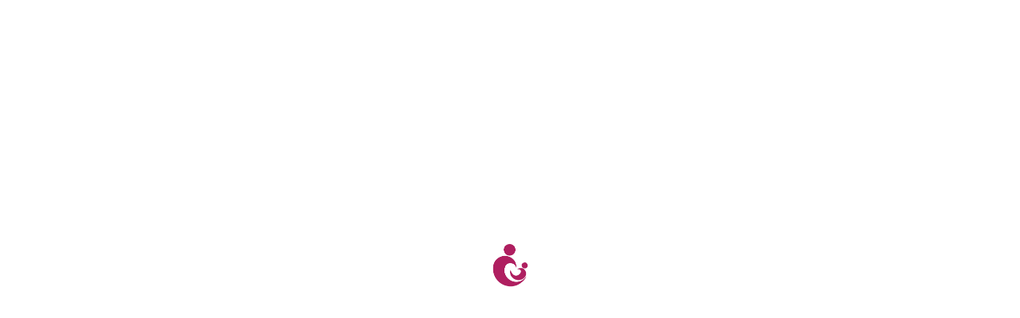

--- FILE ---
content_type: text/html; charset=UTF-8
request_url: https://www.drprernagupta.com/in-vitro-fertilization/pgd/
body_size: 6323
content:




<!DOCTYPE html>
<html lang="en">
  <head>
<!-- Global site tag (gtag.js) - Google Analytics -->
<script async src="https://www.googletagmanager.com/gtag/js?id=UA-153896269-1"></script>
<script>
  window.dataLayer = window.dataLayer || [];
  function gtag(){dataLayer.push(arguments);}
  gtag('js', new Date());

  gtag('config', 'UA-153896269-1');
</script>
      
    <title>PGD/PGS | Dr. Prerna Gupta</title>
<meta name="description" content="PGD/PGS" />
<meta name="keywords" content="PGD/PGS" />
<meta name="canonical" content="https://www.drprernagupta.com/in-vitro-fertilization/pgd/" />
  
<!-- SEO Tags static-->
<meta name="robots" content="all, index, follow" />
<meta name="GOOGLEBOT" content="all, index, follow" />
<meta name="revisit-after" content="weekly" />
<meta name="country" content="India" />
<meta name="city-name" content="Delhi" />
<meta name="geo.placename" content="Best IVF Doctor in Delhi Dr. Prerna Gupta, D-8, Lower Ground Floor, Hauz Khas, New Delhi, Delhi 110016, India" />
<meta name="geo.position" content="28.552153; 77.208635" />
<meta name="geo.region" content="IN-Delhi" />
<meta name="ICBM" content="28.552153, 77.208635" />
<meta name="User-agent" content="Allow" />
<meta name="allow-search" content="yes" />
<meta name="allow-search-images" content="yes" />
<meta NAME="Author" CONTENT="Dr. Prerna Gupta, Delhi, India" />
<meta name="document-classification" content="Health" />
<meta name="document-type" content="Public" />
<meta name="document-distribution" content="Global">
<!-- SEO Tags static-->

    <!-- Required meta tags -->
    <meta charset="utf-8">
    <meta name="viewport" content="width=device-width, initial-scale=1, shrink-to-fit=no">

    <!-- Bootstrap CSS -->
    <link rel="icon" type="image/png" href="https://www.drprernagupta.com//assets/website/images/favicok.png">
    <link rel="shortcut icon" type="image/png" href="https://www.drprernagupta.com//assets/website/images/favicok.png">
    <link rel="stylesheet" href="https://stackpath.bootstrapcdn.com/font-awesome/4.7.0/css/font-awesome.min.css">
    <link rel="stylesheet" href="https://www.drprernagupta.com/assets/website/css/style.css">
    <link rel="stylesheet" href="https://www.drprernagupta.com/assets/website/css/navigation.css">
    <link rel='stylesheet' href='https://sandbox.vciwork.com/codepenstuff/css/magnific-popup.css'>
    <link rel="stylesheet"  href="https://www.drprernagupta.com/assets/website/css/magnify.css" media="screen" />
    <link rel="stylesheet" type="text/css" href="https://www.drprernagupta.com/assets/website/css/datepicker.css">
    <link rel="stylesheet" href="https://www.drprernagupta.com/assets/website/css/mobile.css">
    <link rel="stylesheet" href="https://www.drprernagupta.com/assets/website/css/ipad.css">
    <link rel="stylesheet" href="https://www.drprernagupta.com/assets/website/css/desktop.css">
  </head>
  <body>


            <div id="loader-wrapper">
                <div id="loader"><img src="https://www.drprernagupta.com/assets/website/images/loader.gif" alt="Loader" /></div>
                <div class="loader-section section-left"></div>
                <div class="loader-section section-right"></div>
            </div>  



<div id="content">
<div class="main-nav fixed">
    <div class="top-nav">
        <div class="col-md-11 px-0 m-auto">
            <div class="row no-gutters">
            <div class="col-md-12 text-lg-right text-center">
                    <div class="location-top">
                            <p><a href="mailto:info@drprernagupta.com" class="cta-link"><i class="fa fa-envelope" aria-hidden="true"></i> info@drprernagupta.com</a></p>
                        </div>
                        <div class="location-top">
                            <p><a href="tel:+91 9910724959" class="cta-link"><i class="fa fa-phone-square" aria-hidden="true"></i> +91 9910724959</a></p>
                        </div>
                <div class="social-top">
                    <a href="https://www.drprernagupta.com/book-an-appointment" class="liu5"> Book An Appointment </a>  
                    
                </div>
                 
            </div>
            </div>
        </div>
    </div>
     
    <div class="col-md-11 px-0 m-auto">
        <nav id="navigation1" class="navigation navigation-landscape">
            <div class="nav-header"><a class="nav-logo" href="https://www.drprernagupta.com/"> <img src="https://www.drprernagupta.com/assets/website/images/logo.png" alt="Dr. Prerna Gupta"> </a>
                <div class="nav-toggle"></div>
            </div>
            <div class="nav-menus-wrapper" style="transition-property: none;">
                <ul class="nav-menu align-to-right">
                        



                                                                      
                        <li>
                                                        <a href="https://www.drprernagupta.com/">Home</a>
                         
                           
                                                                                </li>
                                                
                        <li>
                                                         <a href="#">About</a>
                                                                                                    <ul class="nav-dropdown nav-submenu" style="right: auto; display: none;">
                                                                                            <li>
                                                    <a href="https://www.drprernagupta.com/about-doctor">About Dr. Prerna Gupta</a>
                                                </li>
                                                                                            <li>
                                                    <a href="https://www.drprernagupta.com/about-clinic">About Gynecology & Fertility Clinic</a>
                                                </li>
                                                                                    </ul>
                                                    </li>
                                                
                        <li>
                                                        <a href="https://www.drprernagupta.com/services">Treatments</a>
                         
                           
                                                                                                <ul class="nav-dropdown nav-submenu" style="right: auto; display: none;">
                                                                                            <li>
                                                    <a href="https://www.drprernagupta.com/in-vitro-fertilization">In Vitro Fertilization (IVF)</a>
                                                </li>
                                                                                            <li>
                                                    <a href="https://www.drprernagupta.com/third-party-reproduction">Third Party Reproduction</a>
                                                </li>
                                                                                            <li>
                                                    <a href="https://www.drprernagupta.com/fertility-cryopreservation">Fertility Cryopreservation</a>
                                                </li>
                                                                                            <li>
                                                    <a href="https://www.drprernagupta.com/ovulation-induction">Ovulation Induction</a>
                                                </li>
                                                                                            <li>
                                                    <a href="https://www.drprernagupta.com/intrauterine-insemination">Intrauterine Insemination (IUI) Treatment</a>
                                                </li>
                                                                                            <li>
                                                    <a href="https://www.drprernagupta.com/fertility-enhancing-surgeries">Fertility Enhancing Surgeries</a>
                                                </li>
                                                                                            <li>
                                                    <a href="https://www.drprernagupta.com/male-infertility-treatment">Male Infertility</a>
                                                </li>
                                                                                            <li>
                                                    <a href="https://www.drprernagupta.com/ivf-failures">IVF Failures</a>
                                                </li>
                                                                                    </ul>
                                                    </li>
                                                
                        <li>
                                                         <a href="#">Conditions</a>
                                                                                                    <ul class="nav-dropdown nav-submenu" style="right: auto; display: none;">
                                                                                            <li>
                                                    <a href="https://www.drprernagupta.com/female-infertility">Female Infertility</a>
                                                </li>
                                                                                            <li>
                                                    <a href="https://www.drprernagupta.com/pcos">PCOS</a>
                                                </li>
                                                                                            <li>
                                                    <a href="https://www.drprernagupta.com/endometriosis">Endometriosis/Adenomyosis</a>
                                                </li>
                                                                                            <li>
                                                    <a href="https://www.drprernagupta.com/ovarian-cyst">Ovarian Cyst</a>
                                                </li>
                                                                                            <li>
                                                    <a href="https://www.drprernagupta.com/recurrent-pregnancy-loss">Recurrent Pregnancy loss(Miscarriage)</a>
                                                </li>
                                                                                            <li>
                                                    <a href="https://www.drprernagupta.com/fallopian-tube-block">Fallopian Tube Block/Tubal Block</a>
                                                </li>
                                                                                            <li>
                                                    <a href="https://www.drprernagupta.com/advanced-age">Advanced Age</a>
                                                </li>
                                                                                            <li>
                                                    <a href="https://www.drprernagupta.com/low-ovarian-reserve">Low Ovarian Reserve</a>
                                                </li>
                                                                                            <li>
                                                    <a href="https://www.drprernagupta.com/condition-male-infertility">Male Infertility</a>
                                                </li>
                                                                                    </ul>
                                                    </li>
                                                
                        <li>
                                                         <a href="#">Testimonials</a>
                                                                                                    <ul class="nav-dropdown nav-submenu" style="right: auto; display: none;">
                                                                                            <li>
                                                    <a href="https://www.drprernagupta.com/testimonial">Written Testimonials </a>
                                                </li>
                                                                                            <li>
                                                    <a href="https://www.drprernagupta.com/video-testimonials">Videos Testimonials</a>
                                                </li>
                                                                                    </ul>
                                                    </li>
                                                
                        <li>
                                                        <a href="https://www.drprernagupta.com/gallery-videos">Videos</a>
                         
                           
                                                                                </li>
                                                
                        <li>
                                                        <a href="https://www.drprernagupta.com/publication">Publications</a>
                         
                           
                                                                                </li>
                                                
                        <li>
                                                        <a href="https://www.drprernagupta.com/blog">Blog</a>
                         
                           
                                                                                </li>
                                                
                        <li>
                                                        <a href="https://www.drprernagupta.com/contact">Contact Us</a>
                         
                           
                                                                                </li>
                         
                    <li class="hidden"><a href="https://www.drprernagupta.com/book-an-appointment">Book An Appointment</a> </li>
                    <li class="hidden"><a href="mailto:info@drprernagupta.com"><i class="fa fa-envelope"></i> info@drprernagupta.com</a> </li>
                </ul>
                 <div class="clearfix"></div>
                <div class="social hidden">
            <ul>
                <li><a href="https://www.facebook.com/drprernaguptaaiims/" target="_blank"><i class="fa fa-lg fa-facebook"></i></a></li>
                <li><a href="https://www.youtube.com/channel/UC9s7yu1HkYf2g4S15Btd0yQ" target="_blank"><i class="fa fa-lg fa-youtube"></i></a></li> 
                <li><a href="#"><i class="fa fa-lg fa-instagram"></i></a></li>    
            </ul>
        </div>
            </div>
            <div class="nav-overlay-panel"></div>
        </nav>
    </div>
</div>
<section class="jukilo">
    <div class="imgt">
        <img src="https://www.drprernagupta.com/assets/service_category/banner/947ab879b19e51341c5981ab7b1d8d11.jpg" alt="PGD/PGS">
        
    </div>
    <div class="frt6">	
        <h1>PGD/PGS</h1>
        </div>
</section>


<div class="section section-blog">
		<div class="container mxconter">
			<div class="contentxc blog-wrapper row">
			
				<!--<div class="blog-wrapper row">-->
					<div class="col-lg-8 col-md-12 res-m-bttm">

						<div class="post post-single">
						   <div class="sblog-post-txt">
							  	<p><p>PGD/PGS</p>
</p>
                            </div>
                    	</div>
				 	</div>

					<!-- Sidebar -->
					<div class="col-lg-4 col-md-12">
						<div class="sidebar-right">
						   <div class="form-wx">
                                <h4>Book An Appointment</h4>
                                    <div class="line-separator1"></div>
                                  
   
                                       <form action="https://www.drprernagupta.com/book-an-appointment-form/" method="post" id="appointment_form">
                                            <div class="form-group row">
                                              <div class="col-sm-12">
                                                  <span class="prety"></span>
                                                <input type="text" class="form-control forme-cons" value="" name="name" id="name" placeholder="Name*" autocomplete="off" />                                              </div>
                                            </div>
                                            <div class="form-group row">
                                              <div class="col-sm-12">
                                                <span class="prety"></span>
                                                <input type="text" class="form-control forme-cons" onkeypress="return isNumberKey(event)" maxlength="10" minlength="10" value="" name="phone" placeholder="Phone*" autocomplete="off" />                                              </div>
                                            </div>
        
                                            <div class="form-group row">
                                                <div class="col-sm-12">
                                                  <span class="prety"></span>
                                                  <input type="email" class="form-control forme-cons" value="" name="email"  placeholder="Email*" autocomplete="off" />                                                </div>
                                            </div>
                                                  
                                            <div class="form-group row">
                                               <div class="col-sm-12">
                                                  <span class="prety"></span>
                                                  <input type="text" class="form-control forme-cons" name="date"  id="datepicker" placeholder="Date*" readonly />                                                </div>
                                            </div>
        
                                            <div class="form-group row">
                                                <div class="col-sm-12">                                                
                                                <textarea name="message" rows="4" cols="50" class="form-control mess3 forme-cons1 iojkc9" placeholder="Message"></textarea>
                                                </div>
                                            </div>
                                        
                                            <div class="form-group row">
                                               <div class="col-sm-12">
                                                 	<input type="text"  name="cap_num" id="cap_num" readonly value="" size="40" class="form-control" style="color:black"/>
                    								<input id="num1" type="hidden" value="3" />
                    								<input id="num2" type="hidden"  value="5" />
                                                </div>
                                            </div>
        
                                            <div class="form-group row">
                                                <div class="col-sm-12">
                                                    <input type="text" class="form-control" onkeypress="return isNumberKey(event)" value="" 
                                                    name="captcha" id="captcha" onblur="check_captcha(this.value);"  maxlength="2" placeholder="Fill Captcha*" />                                                </div>
                                            </div>
                                            
                                            <div class="form-group row ter5">
                                              <div class="col-sm-12 text-center">
                                                <button type="submit" id="submit_btn" class="btn btn-primary buy7">Submit</button>
                                                    <div class="loadme" style="display:none" >
									     <img src="https://www.drprernagupta.com/assets/loading_icon.gif" alt="" width="40" height="40">
								</div>
                                              </div>
                                            </div>
                                          </form>    
                          </div>

							<div class="wgs-box wgs-recents">
								<h3 class="wgs-heading">Other Services</h3>
								<div class="wgs-content">
									<ul class="blog-recent">
									    									 	<li>
											<a href="https://www.drprernagupta.com/in-vitro-fertilization/new-technologies">
											     <div class="recent-post-thumb" style="margin-right: 20px;position: relative; width: 200px;height: auto;">
                                                    <img src="https://www.drprernagupta.com/assets/service_category/banner/f68c64af19483ac366353efc51901d6d.jpg" alt="New Technologies">
                                                 </div>
                                                 <div class="recent-post-content" style="position: absolute; left: 120px;">
                                                    <h5>New Technologies</h5>
    												<p>New Technologies

As the science advances, new technologies play a major role in..                                                    </p>
                                                </div>
											</a>
										</li>
																			 	<li>
											<a href="https://www.drprernagupta.com/in-vitro-fertilization/extended-culture">
											     <div class="recent-post-thumb" style="margin-right: 20px;position: relative; width: 200px;height: auto;">
                                                    <img src="https://www.drprernagupta.com/assets/service_category/banner/bcd302b20e6e950ccc737bd42424ce01.jpg" alt="Extended Culture">
                                                 </div>
                                                 <div class="recent-post-content" style="position: absolute; left: 120px;">
                                                    <h5>Extended Culture</h5>
    												<p>Extended Culture

Blastocysts are embryos which have grown till day 5 or 6..                                                    </p>
                                                </div>
											</a>
										</li>
																			 	<li>
											<a href="https://www.drprernagupta.com/in-vitro-fertilization/prior-to-chemotherapy">
											     <div class="recent-post-thumb" style="margin-right: 20px;position: relative; width: 200px;height: auto;">
                                                    <img src="https://www.drprernagupta.com/assets/service_category/banner/50e612669d26df1e4612af5b960a08a5.jpg" alt="Prior to Chemotherapy">
                                                 </div>
                                                 <div class="recent-post-content" style="position: absolute; left: 120px;">
                                                    <h5>Prior to Chemotherapy</h5>
    												<p><p>Prior to Chemotherapy</p>
                                                    </p>
                                                </div>
											</a>
										</li>
																			</ul>
								</div>
							</div>


						</div>
					</div>
					<!-- Sidebar #end -->

				<!--</div>-->

			</div>
		</div>
	</div>

﻿    <div class="footer">
            <div class="footer2">
             <div class="container-fluid">
                <div class="row">

                <div class="col-12 col-sm-6 col-md-3">
                    <div class="links1">
                        <div class="footer-logo">
                            <a href="https://www.drprernagupta.com/"><img src="https://www.drprernagupta.com/assets/website/images/logo.png" alt="Dr. Prerna Gupta"></a>
                        </div>
                        <div class="footer-text">
                                Gynecology and fertility clinic was started in the year 2019 by Dr. Prerna Gupta with the aim to provide affordable, transparent fertility solutions.
                        </div>
                        <div class="book-an-appn">
                            <a href="https://www.drprernagupta.com/book-an-appointment">Book An Appointment</a>
                        </div>
                       <div class="clearfix"></div>
                    </div>
                   <div class="clearfix"></div>
                </div>
                <div class="col-12 col-sm-6 col-md-3">
                        <div class="links2">
                            <p>Useful Links</p>
                            <ul>
                                                               <li><a href="https://www.drprernagupta.com/">Home</a></li>
                                                                <li><a href="https://www.drprernagupta.com/about-doctor">About Doctor</a></li>
                                                                <li><a href="https://www.drprernagupta.com/services">Treatments</a></li>
                                                                <li><a href="https://www.drprernagupta.com/testimonial">Written Testimonials</a></li>
                                                                <li><a href="https://www.drprernagupta.com/blog">Blog</a></li>
                                                                <li><a href="https://www.drprernagupta.com/contact">Contact Us</a></li>
                                                                <li><a href="https://www.drprernagupta.com/gallery-videos">Videos</a></li>
                                                                <li><a href="https://www.drprernagupta.com/publication">Publications</a></li>
                                                            </ul>
                        
                            </div>

                </div>
                
               <div class="col-12 col-sm-6 col-md-3">
                    <div class="links2">
                        <a href="https://www.drprernagupta.com/services"><p>Treatments</p></a>
                            <ul>
                                                                 <li><a href="https://www.drprernagupta.com/fertility-cryopreservation">Fertility Cryopreservation</a></li>
                                                                <li><a href="https://www.drprernagupta.com/ovulation-induction">Ovulation Induction</a></li>
                                                                <li><a href="https://www.drprernagupta.com/male-infertility-treatment">Male Infertility</a></li>
                                                                <li><a href="https://www.drprernagupta.com/intrauterine-insemination">Intrauterine Insemination (IUI) Treatment</a></li>
                                                                <li><a href="https://www.drprernagupta.com/in-vitro-fertilization">In Vitro Fertilization (IVF)</a></li>
                                                                <li><a href="https://www.drprernagupta.com/third-party-reproduction">Third Party Reproduction</a></li>
                                                                <li><a href="https://www.drprernagupta.com/ivf-failures">IVF Failures</a></li>
                                                                <li><a href="https://www.drprernagupta.com/fertility-enhancing-surgeries">Fertility Enhancing Surgeries</a></li>
                                                            </ul>
                   </div>
                </div>
               

                <div class="col-12 col-sm-6 col-md-3">
                   
                    <div class="links2">
                            <p>Contact Us</p>
                     
                            
          
                            <p>D-8, Lower Ground Floor, Hauz Khas,<br> New Delhi, Delhi 110016<br>
                                Contact :<a href="tel:+91 9910724959">+91 9910724959</a><br>
                                Email: <a href="mailto:info@drprernagupta.com">info@drprernagupta.com</a><br>
                                    <a href="mailto:drprernaaiims@gmail.com">drprernaaiims@gmail.com</a></p>
                                    <br>

                                    <p>Follow Us</p>
                                    <ul class="social-network social-circle">
                                                                                <li><a href="https://www.facebook.com/drprernaguptaaiims/" title="facebook" target="_blank"><i class="fa fa-facebook"></i></a></li>
                                                                                <li><a href="https://www.youtube.com/channel/UC9s7yu1HkYf2g4S15Btd0yQ" title="Youtube" target="_blank"><i class="fa fa-youtube"></i></a></li>
                                                                                <!--li><a href="#" title="instagram" target="_blank"><i class="fa fa-instagram"></i></a></li>
                                        <li><a href="https://www.youtube.com/channel/UC9s7yu1HkYf2g4S15Btd0yQ" title="Youtube" target="_blank"><i class="fa fa-youtube"></i></a></li-->
                                    </ul>
                        </div>
                                          

            </div>

            </div>

            <div class="line-separator"></div>

            <div class="disclai">
                  Disclaimer: The content published on the website "<a href="https://www.drprernagupta.com/" target="_blank">www.drprernagupta.com</a>" is for generating awareness and is solely intended for educational purposes only. It should not be treated as a substitute for professional advice or prescription. Every individual and their case is different, and the results may vary from person to person.
            </div>
            </div>
            </div>
            <div class="copy">
                <div class="copy1">
                      Terms & Conditions | Legal Disclaimer | Privacy Policy
                </div>
                <div class="copy2">
                      <p>© Copyright 2020, Dr. Prerna Gupta |  All Rights Reserved.<!-- Powered by<a href="https://leadingedgedesigners.com/" target="_blank"> LED</a> --></p>
                  </div>
                 <div class="clearfix"></div>
            </div>

        </div>
 </div>
 <!-- Start of contentdiv -->
    
<a id="back-to-top" href="#" class="btn btn-lg back-to-top" role="button" data-toggle="tooltip" data-placement="left">
  <i class="fa fa-arrow-up"></i>
</a>
 
    <!-- Optional JavaScript -->
    <!-- jQuery first, then Popper.js, then Bootstrap JS -->
    <script src="https://www.drprernagupta.com/assets/website/js/main.js"></script>
    <script src="https://www.drprernagupta.com/assets/website/js/custom.js"></script>
   <script>


  $(document).ready(function(){

$("#name").keypress(function(event){
        var inputValue = event.charCode;
          if(!(inputValue >= 65 && inputValue <= 120) && (inputValue != 32 && inputValue != 0)){
               event.preventDefault();
         }
       });
  
  
     $("#datepicker").datepicker({ 
            autoclose: true, 
            todayHighlight: true,
            startDate: '-0m',
            daysOfWeekDisabled: [0]
        })
        
        
$("#contact-form").validate({
    rules: {
            name:{
                required: true,
            },
            patient:{
                required: true,
            },
            subject:{
                required: true,
            },
           email:{
               required:true,
               email:true,
            },
            phone:{
                required:true,
                number:true,
                minlength:10,
                maxlength:10,
            },
            captcha:{
                required:true,
            }
          },
           /* messages:{
                   name:"<font color='red'>Please Enter Your  Name</font>",
                    phone: {
                        required:"<font color='red'>Please Enter Your  Mobile Number</font>",
                        maxlength:"<font color='red'>Please enter at least 12 characters</font>",
                    },
                    email:"<font color='red'>Please Enter Your valid Email Address</font>",
                    captcha:"<font color='red'>Please Enter a valid captcha</font>",
                    patient:"<font color='red'>Please Select a Visting Type</font>",
                    subject:"<font color='red'>Please Enter a Subject</font>",
                          },*/
       submitHandler: function(form) {
       form.submit();
        if(form.submit()!==''){
           $(".loadme").show();
           $("#submit_btn").prop('disabled', true);
        }
     }
    });     
  })
  
 function check_captcha(res)
  {
    if(res)
    {
      var val=parseInt($('#num1').val())+parseInt($('#num2').val());
      if(val!=res)
        {
        $('#error_captcha').html('');
        $('#captcha').val('');
        $('#captcha').focus();
        }
    }
  }

$(document).ready(function() {
        var num1 = $('#num1').val();
    var num2 = $('#num2').val();
    $('#cap_num').val('Resolve Captcha : '+num1 +'+'+ num2);
      $.validator.addMethod("email", function(value, element) 
    { 
      // return this.optional(element) || /^[a-zA-Z0-9._-]+@[a-zA-Z0-9-]+\.[a-zA-Z.]{2,5}$/i.test(value); 
      return this.optional(element) || /^(([^<>()\[\]\\.,;:\s@"]+(\.[^<>()\[\]\\.,;:\s@"]+)*)|(".+"))@((\[[0-9]{1,3}\.[0-9]{1,3}\.[0-9]{1,3}\.[0-9]{1,3}])|(([a-zA-Z\-0-9]+\.)+[a-zA-Z]{2,}))$/.test(value); 
    }, "Please enter a valid email address.");
  
     
   
//*************Appointment Form***************//
$("#appointment_form").validate({
         rules: {
             name:{
				   required: true,
			 },
			email:{
				   required:true,
				   email:true,
		    },
			phone:{
					required:true,
					number:true,
					minlength:10,
					maxlength:10,
			},
			captcha:{
					required:true,
			},
			date:{
			   	   required:true,
		    }
          },
          messages:{
                  name: "<font color='red'>Please Enter Your  Name</font>",
				  phone: {
				  required:	"<font color='red'>Please Enter Your  Mobile Number</font>",
				  maxlength: "<font color='red'>Please enter at least 10 characters</font>",
			      },
			      email: "<font color='red'>Please Enter Your valid Email Address</font>",
			      date: "<font color='red'>Please Select Appointment Date</font>",
			      captcha: "<font color='red'>Please Enter a valid captcha</font>",
                  },
	     submitHandler: function(form) {
			form.submit();
		    if(form.submit()!==''){
		       $(".loadme").show();
		       $("#submit_btn").prop('disabled', true);
		    }
	   }
     })
 });
//*************Appointment Form***************//

// Number validation................
function isNumberKey(evt)//For no to be entered only no on keypress
{
var charCode = (evt.which) ? evt.which : event.keyCode
if (charCode > 31 && (charCode < 48 || charCode > 57) && charCode!=45) return false;
return true;
}
// Number validation close................

     $(function () {
            $('#main_navbar').bootnavbar();
        })
 </script>
  <script>
        $(document).ready(function() {
          $('#media').carousel({
            pause: true,
            interval: false,
          });

        });
  </script>

    <script>
     $(window).scroll(function () {
            var height = $(window).scrollTop();
            if (height > 123) {
                $(".main-nav").css({
                    "background": "#fff"
					   
                });
            } else {
                $(".main-nav").css({
					 "background": "rgba(255, 255, 255, 0.59)"
                });
            }
        });
    
    </script>

    <script src="https://www.drprernagupta.com/assets/website/js/navigation.js"></script>
    <script src="https://www.drprernagupta.com/assets/website/js/megamenu.js"></script>
    <script src='https://sandbox.vciwork.com/codepenstuff/js/jquery.magnific-popup.min.js'></script>
     <script src="https://www.drprernagupta.com/assets/website/js/bootstrap-datepicker.js"></script>
     <script src="https://cdnjs.cloudflare.com/ajax/libs/jquery-validate/1.19.1/jquery.validate.js"></script>
     <script src="https://www.drprernagupta.com/assets/website/js/multislider.js"></script>     
    <script>
            /* Video Popup*/
            jQuery(document).ready(function ($) {
              // Define App Namespace
              var popup = {
                // Initializer
                init: function() {
                  popup.popupVideo();
                },
                popupVideo : function() {
            
                $('.video_model').magnificPopup({
                type: 'iframe',
                mainClass: 'mfp-fade',
                // removalDelay: 160,
                preloader: false,
                fixedContentPos: false,
                gallery: {
                      enabled:true
                    }
              });
            
            /* Image Popup*/ 
             $('.gallery_container').magnificPopup({
                  delegate: 'a',
                type: 'image',
                mainClass: 'mfp-fade',
                removalDelay: 160,
                preloader: false,
                fixedContentPos: false,
                gallery: {
                      enabled:true
                    }
              });
            
                }
              };
              popup.init($);
            });
              </script>

<!-- Start of bottom to top -->
       <script>             
      $(document).ready(function(){
     $(window).scroll(function () {
            if ($(this).scrollTop() > 50) {
                $('#back-to-top').fadeIn();
            } else {
                $('#back-to-top').fadeOut();
            }
        });
        // scroll body to 0px on click
        $('#back-to-top').click(function () {
            $('#back-to-top').tooltip('hide');
            $('body,html').animate({
                scrollTop: 0
            }, 800);
            return false;
        });
        
        $('#back-to-top').tooltip('show');

});
</script>

<!-- Start of loader -->
<script> 
$(document).ready(function() {
 
  // Fakes the loading setting a timeout
    setTimeout(function() {
        $('body').addClass('loaded');
    }, 3500);
 
});
</script>
<!-- // End of loader -->

<!-- Treatment slider -->
<script>
    $('#mixedSlider').multislider({
      duration: 750,
      interval: 3000
    });

    $('#mixedSlider2').multislider({
      duration: 750,
      interval: 3000
    });

    $('#mixedSlider3').multislider({
      duration: 750,
      interval: 3000
    });

    $('#mixedSlider4').multislider({
      duration: 750,
      interval: 3000
    });

    $('#mixedSlider5').multislider({
      duration: 750,
      interval: 3000
    });

    $('#mixedSlider6').multislider({
      duration: 750,
      interval: 3000
    });
</script>
  </body>
</html>


--- FILE ---
content_type: text/css
request_url: https://www.drprernagupta.com/assets/website/css/style.css
body_size: 43202
content:
@import url('https://fonts.googleapis.com/css?family=Great+Vibes&display=swap');
@import url('https://fonts.googleapis.com/css?family=Merriweather:300,300i,400,400i,700,700i&display=swap');
@import url('https://cdnjs.cloudflare.com/ajax/libs/lightgallery/1.2.21/css/lightgallery.min.css');

/*css for boot strap */


/*!
 * Bootstrap v4.3.1 (https://getbootstrap.com/)
 * Copyright 2011-2019 The Bootstrap Authors
 * Copyright 2011-2019 Twitter, Inc.
 * Licensed under MIT (https://github.com/twbs/bootstrap/blob/master/LICENSE)
 */

:root {
    --blue: #007bff;
    --indigo: #6610f2;
    --purple: #6f42c1;
    --pink: #e83e8c;
    --red: #dc3545;
    --orange: #fd7e14;
    --yellow: #ffc107;
    --green: #28a745;
    --teal: #20c997;
    --cyan: #17a2b8;
    --white: #fff;
    --gray: #6c757d;
    --gray-dark: #343a40;
    --primary: #007bff;
    --secondary: #6c757d;
    --success: #28a745;
    --info: #17a2b8;
    --warning: #ffc107;
    --danger: #dc3545;
    --light: #f8f9fa;
    --dark: #343a40;
    --breakpoint-xs: 0;
    --breakpoint-sm: 576px;
    --breakpoint-md: 768px;
    --breakpoint-lg: 992px;
    --breakpoint-xl: 1200px;
    --font-family-sans-serif: -apple-system, BlinkMacSystemFont, "Segoe UI", Roboto, "Helvetica Neue", Arial, "Noto Sans", sans-serif, "Apple Color Emoji", "Segoe UI Emoji", "Segoe UI Symbol", "Noto Color Emoji";
    --font-family-monospace: SFMono-Regular, Menlo, Monaco, Consolas, "Liberation Mono", "Courier New", monospace;
}

*,
::after,
::before {
    box-sizing: border-box;
}

html {
    font-family: sans-serif;
    line-height: 1.15;
    -webkit-text-size-adjust: 100%;
    -webkit-tap-highlight-color: transparent;
}

article,
aside,
figcaption,
figure,
footer,
header,
hgroup,
main,
nav,
section {
    display: block;
}

body {
    margin: 0;
    font-family: -apple-system, BlinkMacSystemFont, "Segoe UI", Roboto, "Helvetica Neue", Arial, "Noto Sans", sans-serif, "Apple Color Emoji", "Segoe UI Emoji", "Segoe UI Symbol", "Noto Color Emoji";
    font-size: 1rem;
    font-weight: 400;
    line-height: 1.5;
    color: #212529;
    text-align: left;
    background-color: #fff;
}

[tabindex="-1"]:focus {
    outline: 0!important;
}

hr {
    box-sizing: content-box;
    height: 0;
    overflow: visible;
}

h1,
h2,
h3,
h4,
h5,
h6 {
    margin-top: 0;
    margin-bottom: .5rem;
}

p {
    margin-top: 0;
    margin-bottom: 1rem;
}

abbr[data-original-title],
abbr[title] {
    text-decoration: underline;
    -webkit-text-decoration: underline dotted;
    text-decoration: underline dotted;
    cursor: help;
    border-bottom: 0;
    -webkit-text-decoration-skip-ink: none;
    text-decoration-skip-ink: none;
}

address {
    margin-bottom: 1rem;
    font-style: normal;
    line-height: inherit;
}

dl,
ol,
ul {
    margin-top: 0;
    margin-bottom: 1rem;
}

ol ol,
ol ul,
ul ol,
ul ul {
    margin-bottom: 0;
}

dt {
    font-weight: 700;
}

dd {
    margin-bottom: .5rem;
    margin-left: 0;
}

blockquote {
    margin: 0 0 1rem;
}

b,
strong {
    font-weight: bolder;
}

small {
    font-size: 80%;
}

sub,
sup {
    position: relative;
    font-size: 75%;
    line-height: 0;
    vertical-align: baseline;
}

sub {
    bottom: -.25em;
}

sup {
    top: -.5em;
}

a {
    color: #007bff;
    text-decoration: none;
    background-color: transparent;
}

a:hover {
    color: #0056b3;
    text-decoration: underline;
}

a:not([href]):not([tabindex]) {
    color: inherit;
    text-decoration: none;
}

a:not([href]):not([tabindex]):focus,
a:not([href]):not([tabindex]):hover {
    color: inherit;
    text-decoration: none;
}

a:not([href]):not([tabindex]):focus {
    outline: 0;
}

code,
kbd,
pre,
samp {
    font-family: SFMono-Regular, Menlo, Monaco, Consolas, "Liberation Mono", "Courier New", monospace;
    font-size: 1em;
}

pre {
    margin-top: 0;
    margin-bottom: 1rem;
    overflow: auto;
}

figure {
    margin: 0 0 1rem;
}

img {
    vertical-align: middle;
    border-style: none;
}

svg {
    overflow: hidden;
    vertical-align: middle;
}

table {
    border-collapse: collapse;
}

caption {
    padding-top: .75rem;
    padding-bottom: .75rem;
    color: #6c757d;
    text-align: left;
    caption-side: bottom;
}

th {
    text-align: inherit;
}

label {
    display: inline-block;
    margin-bottom: .5rem;
}

button {
    border-radius: 0;
}

button:focus {
    outline: 1px dotted;
    outline: 5px auto -webkit-focus-ring-color;
}

button,
input,
optgroup,
select,
textarea {
    margin: 0;
    font-family: inherit;
    font-size: inherit;
    line-height: inherit;
}

button,
input {
    overflow: visible;
}

button,
select {
    text-transform: none;
}

select {
    word-wrap: normal;
}

[type=button],
[type=reset],
[type=submit],
button {
    -webkit-appearance: button;
}

[type=button]:not(:disabled),
[type=reset]:not(:disabled),
[type=submit]:not(:disabled),
button:not(:disabled) {
    cursor: pointer;
}

[type=button]::-moz-focus-inner,
[type=reset]::-moz-focus-inner,
[type=submit]::-moz-focus-inner,
button::-moz-focus-inner {
    padding: 0;
    border-style: none;
}

input[type=checkbox],
input[type=radio] {
    box-sizing: border-box;
    padding: 0;
}

input[type=date],
input[type=datetime-local],
input[type=month],
input[type=time] {
    -webkit-appearance: listbox;
}

textarea {
    overflow: auto;
    resize: vertical;
}

fieldset {
    min-width: 0;
    padding: 0;
    margin: 0;
    border: 0;
}

legend {
    display: block;
    width: 100%;
    max-width: 100%;
    padding: 0;
    margin-bottom: .5rem;
    font-size: 1.5rem;
    line-height: inherit;
    color: inherit;
    white-space: normal;
}

progress {
    vertical-align: baseline;
}

[type=number]::-webkit-inner-spin-button,
[type=number]::-webkit-outer-spin-button {
    height: auto;
}

[type=search] {
    outline-offset: -2px;
    -webkit-appearance: none;
}

[type=search]::-webkit-search-decoration {
    -webkit-appearance: none;
}

::-webkit-file-upload-button {
    font: inherit;
    -webkit-appearance: button;
}

output {
    display: inline-block;
}

summary {
    display: list-item;
    cursor: pointer;
}

template {
    display: none;
}

[hidden] {
    display: none!important;
}

.h1,
.h2,
.h3,
.h4,
.h5,
.h6,
h1,
h2,
h3,
h4,
h5,
h6 {
    margin-bottom: .5rem;
    font-weight: 500;
    line-height: 1.2;
}

.h1,
h1 {
    font-size: 2.5rem;
}

.h2,
h2 {
    font-size: 2rem;
}

.h3,
h3 {
    font-size: 1.75rem;
}

.h4,
h4 {
    font-size: 1.5rem;
}

.h5,
h5 {
    font-size: 1.25rem;
}

.h6,
h6 {
    font-size: 1rem;
}

.lead {
    font-size: 1.25rem;
    font-weight: 300;
}

.display-1 {
    font-size: 6rem;
    font-weight: 300;
    line-height: 1.2;
}

.display-2 {
    font-size: 5.5rem;
    font-weight: 300;
    line-height: 1.2;
}

.display-3 {
    font-size: 4.5rem;
    font-weight: 300;
    line-height: 1.2;
}

.display-4 {
    font-size: 3.5rem;
    font-weight: 300;
    line-height: 1.2;
}

hr {
    margin-top: 1rem;
    margin-bottom: 1rem;
    border: 0;
    border-top: 1px solid rgba(0, 0, 0, .1);
}

.small,
small {
    font-size: 80%;
    font-weight: 400;
}

.mark,
mark {
    padding: .2em;
    background-color: #fcf8e3;
}

.list-unstyled {
    padding-left: 0;
    list-style: none;
}

.list-inline {
    padding-left: 0;
    list-style: none;
}

.list-inline-item {
    display: inline-block;
}

.list-inline-item:not(:last-child) {
    margin-right: .5rem;
}

.initialism {
    font-size: 90%;
    text-transform: uppercase;
}

.blockquote {
    margin-bottom: 1rem;
    font-size: 1.25rem;
}

.blockquote-footer {
    display: block;
    font-size: 80%;
    color: #6c757d;
}

.blockquote-footer::before {
    content: "\2014\00A0";
}

.img-fluid {
    max-width: 100%;
    height: auto;
}

.img-thumbnail {
    padding: .25rem;
    background-color: #fff;
    border: 1px solid #dee2e6;
    border-radius: .25rem;
    max-width: 100%;
    height: auto;
}

.figure {
    display: inline-block;
}

.figure-img {
    margin-bottom: .5rem;
    line-height: 1;
}

.figure-caption {
    font-size: 90%;
    color: #6c757d;
}

code {
    font-size: 87.5%;
    color: #e83e8c;
    word-break: break-word;
}

a>code {
    color: inherit;
}

kbd {
    padding: .2rem .4rem;
    font-size: 87.5%;
    color: #fff;
    background-color: #212529;
    border-radius: .2rem;
}

kbd kbd {
    padding: 0;
    font-size: 100%;
    font-weight: 700;
}

pre {
    display: block;
    font-size: 87.5%;
    color: #212529;
}

pre code {
    font-size: inherit;
    color: inherit;
    word-break: normal;
}

.pre-scrollable {
    max-height: 340px;
    overflow-y: scroll;
}

.container {
    width: 100%;
    padding-right: 15px;
    padding-left: 15px;
    margin-right: auto;
    margin-left: auto;
}

@media (min-width:576px) {
    .container {
        max-width: 540px;
    }
}

@media (min-width:768px) {
    .container {
        max-width: 720px;
    }
}

@media (min-width:992px) {
    .container {
        max-width: 960px;
    }
}

@media (min-width:1200px) {
    .container {
        max-width: 1140px;
    }
}

.container-fluid {
    width: 100%;
    padding-right: 15px;
    padding-left: 15px;
    margin-right: auto;
    margin-left: auto;
}

.row {
    display: -ms-flexbox;
    display: flex;
    -ms-flex-wrap: wrap;
    flex-wrap: wrap;
    margin-right: -15px;
    margin-left: -15px;
}

.no-gutters {
    margin-right: 0;
    margin-left: 0;
}

.no-gutters>.col,
.no-gutters>[class*=col-] {
    padding-right: 0;
    padding-left: 0;
}

.col,
.col-1,
.col-10,
.col-11,
.col-12,
.col-2,
.col-3,
.col-4,
.col-5,
.col-6,
.col-7,
.col-8,
.col-9,
.col-auto,
.col-lg,
.col-lg-1,
.col-lg-10,
.col-lg-11,
.col-lg-12,
.col-lg-2,
.col-lg-3,
.col-lg-4,
.col-lg-5,
.col-lg-6,
.col-lg-7,
.col-lg-8,
.col-lg-9,
.col-lg-auto,
.col-md,
.col-md-1,
.col-md-10,
.col-md-11,
.col-md-12,
.col-md-2,
.col-md-3,
.col-md-4,
.col-md-5,
.col-md-6,
.col-md-7,
.col-md-8,
.col-md-9,
.col-md-auto,
.col-sm,
.col-sm-1,
.col-sm-10,
.col-sm-11,
.col-sm-12,
.col-sm-2,
.col-sm-3,
.col-sm-4,
.col-sm-5,
.col-sm-6,
.col-sm-7,
.col-sm-8,
.col-sm-9,
.col-sm-auto,
.col-xl,
.col-xl-1,
.col-xl-10,
.col-xl-11,
.col-xl-12,
.col-xl-2,
.col-xl-3,
.col-xl-4,
.col-xl-5,
.col-xl-6,
.col-xl-7,
.col-xl-8,
.col-xl-9,
.col-xl-auto {
    position: relative;
    width: 100%;
    padding-right: 15px;
    padding-left: 15px;
}

.col {
    -ms-flex-preferred-size: 0;
    flex-basis: 0;
    -ms-flex-positive: 1;
    flex-grow: 1;
    max-width: 100%;
}

.col-auto {
    -ms-flex: 0 0 auto;
    flex: 0 0 auto;
    width: auto;
    max-width: 100%;
}

.col-1 {
    -ms-flex: 0 0 8.333333%;
    flex: 0 0 8.333333%;
    max-width: 8.333333%;
}

.col-2 {
    -ms-flex: 0 0 16.666667%;
    flex: 0 0 16.666667%;
    max-width: 16.666667%;
}

.col-3 {
    -ms-flex: 0 0 25%;
    flex: 0 0 25%;
    max-width: 25%;
}

.col-4 {
    -ms-flex: 0 0 33.333333%;
    flex: 0 0 33.333333%;
    max-width: 33.333333%;
}

.col-5 {
    -ms-flex: 0 0 41.666667%;
    flex: 0 0 41.666667%;
    max-width: 41.666667%;
}

.col-6 {
    -ms-flex: 0 0 50%;
    flex: 0 0 50%;
    max-width: 50%;
}

.col-7 {
    -ms-flex: 0 0 58.333333%;
    flex: 0 0 58.333333%;
    max-width: 58.333333%;
}

.col-8 {
    -ms-flex: 0 0 66.666667%;
    flex: 0 0 66.666667%;
    max-width: 66.666667%;
}

.col-9 {
    -ms-flex: 0 0 75%;
    flex: 0 0 75%;
    max-width: 75%;
}

.col-10 {
    -ms-flex: 0 0 83.333333%;
    flex: 0 0 83.333333%;
    max-width: 83.333333%;
}

.col-11 {
    -ms-flex: 0 0 91.666667%;
    flex: 0 0 91.666667%;
    max-width: 91.666667%;
}

.col-12 {
    -ms-flex: 0 0 100%;
    flex: 0 0 100%;
    max-width: 100%;
}

.order-first {
    -ms-flex-order: -1;
    order: -1;
}

.order-last {
    -ms-flex-order: 13;
    order: 13;
}

.order-0 {
    -ms-flex-order: 0;
    order: 0;
}

.order-1 {
    -ms-flex-order: 1;
    order: 1;
}

.order-2 {
    -ms-flex-order: 2;
    order: 2;
}

.order-3 {
    -ms-flex-order: 3;
    order: 3;
}

.order-4 {
    -ms-flex-order: 4;
    order: 4;
}

.order-5 {
    -ms-flex-order: 5;
    order: 5;
}

.order-6 {
    -ms-flex-order: 6;
    order: 6;
}

.order-7 {
    -ms-flex-order: 7;
    order: 7;
}

.order-8 {
    -ms-flex-order: 8;
    order: 8;
}

.order-9 {
    -ms-flex-order: 9;
    order: 9;
}

.order-10 {
    -ms-flex-order: 10;
    order: 10;
}

.order-11 {
    -ms-flex-order: 11;
    order: 11;
}

.order-12 {
    -ms-flex-order: 12;
    order: 12;
}

.offset-1 {
    margin-left: 8.333333%;
}

.offset-2 {
    margin-left: 16.666667%;
}

.offset-3 {
    margin-left: 25%;
}

.offset-4 {
    margin-left: 33.333333%;
}

.offset-5 {
    margin-left: 41.666667%;
}

.offset-6 {
    margin-left: 50%;
}

.offset-7 {
    margin-left: 58.333333%;
}

.offset-8 {
    margin-left: 66.666667%;
}

.offset-9 {
    margin-left: 75%;
}

.offset-10 {
    margin-left: 83.333333%;
}

.offset-11 {
    margin-left: 91.666667%;
}

@media (min-width:576px) {
    .col-sm {
        -ms-flex-preferred-size: 0;
        flex-basis: 0;
        -ms-flex-positive: 1;
        flex-grow: 1;
        max-width: 100%;
    }
    .col-sm-auto {
        -ms-flex: 0 0 auto;
        flex: 0 0 auto;
        width: auto;
        max-width: 100%;
    }
    .col-sm-1 {
        -ms-flex: 0 0 8.333333%;
        flex: 0 0 8.333333%;
        max-width: 8.333333%;
    }
    .col-sm-2 {
        -ms-flex: 0 0 16.666667%;
        flex: 0 0 16.666667%;
        max-width: 16.666667%;
    }
    .col-sm-3 {
        -ms-flex: 0 0 25%;
        flex: 0 0 25%;
        max-width: 25%;
    }
    .col-sm-4 {
        -ms-flex: 0 0 33.333333%;
        flex: 0 0 33.333333%;
        max-width: 33.333333%;
    }
    .col-sm-5 {
        -ms-flex: 0 0 41.666667%;
        flex: 0 0 41.666667%;
        max-width: 41.666667%;
    }
    .col-sm-6 {
        -ms-flex: 0 0 50%;
        flex: 0 0 50%;
        max-width: 50%;
    }
    .col-sm-7 {
        -ms-flex: 0 0 58.333333%;
        flex: 0 0 58.333333%;
        max-width: 58.333333%;
    }
    .col-sm-8 {
        -ms-flex: 0 0 66.666667%;
        flex: 0 0 66.666667%;
        max-width: 66.666667%;
    }
    .col-sm-9 {
        -ms-flex: 0 0 75%;
        flex: 0 0 75%;
        max-width: 75%;
    }
    .col-sm-10 {
        -ms-flex: 0 0 83.333333%;
        flex: 0 0 83.333333%;
        max-width: 83.333333%;
    }
    .col-sm-11 {
        -ms-flex: 0 0 91.666667%;
        flex: 0 0 91.666667%;
        max-width: 91.666667%;
    }
    .col-sm-12 {
        -ms-flex: 0 0 100%;
        flex: 0 0 100%;
        max-width: 100%;
    }
    .order-sm-first {
        -ms-flex-order: -1;
        order: -1;
    }
    .order-sm-last {
        -ms-flex-order: 13;
        order: 13;
    }
    .order-sm-0 {
        -ms-flex-order: 0;
        order: 0;
    }
    .order-sm-1 {
        -ms-flex-order: 1;
        order: 1;
    }
    .order-sm-2 {
        -ms-flex-order: 2;
        order: 2;
    }
    .order-sm-3 {
        -ms-flex-order: 3;
        order: 3;
    }
    .order-sm-4 {
        -ms-flex-order: 4;
        order: 4;
    }
    .order-sm-5 {
        -ms-flex-order: 5;
        order: 5;
    }
    .order-sm-6 {
        -ms-flex-order: 6;
        order: 6;
    }
    .order-sm-7 {
        -ms-flex-order: 7;
        order: 7;
    }
    .order-sm-8 {
        -ms-flex-order: 8;
        order: 8;
    }
    .order-sm-9 {
        -ms-flex-order: 9;
        order: 9;
    }
    .order-sm-10 {
        -ms-flex-order: 10;
        order: 10;
    }
    .order-sm-11 {
        -ms-flex-order: 11;
        order: 11;
    }
    .order-sm-12 {
        -ms-flex-order: 12;
        order: 12;
    }
    .offset-sm-0 {
        margin-left: 0;
    }
    .offset-sm-1 {
        margin-left: 8.333333%;
    }
    .offset-sm-2 {
        margin-left: 16.666667%;
    }
    .offset-sm-3 {
        margin-left: 25%;
    }
    .offset-sm-4 {
        margin-left: 33.333333%;
    }
    .offset-sm-5 {
        margin-left: 41.666667%;
    }
    .offset-sm-6 {
        margin-left: 50%;
    }
    .offset-sm-7 {
        margin-left: 58.333333%;
    }
    .offset-sm-8 {
        margin-left: 66.666667%;
    }
    .offset-sm-9 {
        margin-left: 75%;
    }
    .offset-sm-10 {
        margin-left: 83.333333%;
    }
    .offset-sm-11 {
        margin-left: 91.666667%;
    }
}

@media (min-width:768px) {
    .col-md {
        -ms-flex-preferred-size: 0;
        flex-basis: 0;
        -ms-flex-positive: 1;
        flex-grow: 1;
        max-width: 100%;
    }
    .col-md-auto {
        -ms-flex: 0 0 auto;
        flex: 0 0 auto;
        width: auto;
        max-width: 100%;
    }
    .col-md-1 {
        -ms-flex: 0 0 8.333333%;
        flex: 0 0 8.333333%;
        max-width: 8.333333%;
    }
    .col-md-2 {
        -ms-flex: 0 0 16.666667%;
        flex: 0 0 16.666667%;
        max-width: 16.666667%;
    }
    .col-md-3 {
        -ms-flex: 0 0 25%;
        flex: 0 0 25%;
        max-width: 25%;
    }
    .col-md-4 {
        -ms-flex: 0 0 33.333333%;
        flex: 0 0 33.333333%;
        max-width: 33.333333%;
    }
    .col-md-5 {
        -ms-flex: 0 0 41.666667%;
        flex: 0 0 41.666667%;
        max-width: 41.666667%;
    }
    .col-md-6 {
        -ms-flex: 0 0 50%;
        flex: 0 0 50%;
        max-width: 50%;
    }
    .col-md-7 {
        -ms-flex: 0 0 58.333333%;
        flex: 0 0 58.333333%;
        max-width: 58.333333%;
    }
    .col-md-8 {
        -ms-flex: 0 0 66.666667%;
        flex: 0 0 66.666667%;
        max-width: 66.666667%;
    }
    .col-md-9 {
        -ms-flex: 0 0 75%;
        flex: 0 0 75%;
        max-width: 75%;
    }
    .col-md-10 {
        -ms-flex: 0 0 83.333333%;
        flex: 0 0 83.333333%;
        max-width: 83.333333%;
    }
    .col-md-11 {
        -ms-flex: 0 0 91.666667%;
        flex: 0 0 91.666667%;
        max-width: 91.666667%;
    }
    .col-md-12 {
        -ms-flex: 0 0 100%;
        flex: 0 0 100%;
        max-width: 100%;
    }
    .order-md-first {
        -ms-flex-order: -1;
        order: -1;
    }
    .order-md-last {
        -ms-flex-order: 13;
        order: 13;
    }
    .order-md-0 {
        -ms-flex-order: 0;
        order: 0;
    }
    .order-md-1 {
        -ms-flex-order: 1;
        order: 1;
    }
    .order-md-2 {
        -ms-flex-order: 2;
        order: 2;
    }
    .order-md-3 {
        -ms-flex-order: 3;
        order: 3;
    }
    .order-md-4 {
        -ms-flex-order: 4;
        order: 4;
    }
    .order-md-5 {
        -ms-flex-order: 5;
        order: 5;
    }
    .order-md-6 {
        -ms-flex-order: 6;
        order: 6;
    }
    .order-md-7 {
        -ms-flex-order: 7;
        order: 7;
    }
    .order-md-8 {
        -ms-flex-order: 8;
        order: 8;
    }
    .order-md-9 {
        -ms-flex-order: 9;
        order: 9;
    }
    .order-md-10 {
        -ms-flex-order: 10;
        order: 10;
    }
    .order-md-11 {
        -ms-flex-order: 11;
        order: 11;
    }
    .order-md-12 {
        -ms-flex-order: 12;
        order: 12;
    }
    .offset-md-0 {
        margin-left: 0;
    }
    .offset-md-1 {
        margin-left: 8.333333%;
    }
    .offset-md-2 {
        margin-left: 16.666667%;
    }
    .offset-md-3 {
        margin-left: 25%;
    }
    .offset-md-4 {
        margin-left: 33.333333%;
    }
    .offset-md-5 {
        margin-left: 41.666667%;
    }
    .offset-md-6 {
        margin-left: 50%;
    }
    .offset-md-7 {
        margin-left: 58.333333%;
    }
    .offset-md-8 {
        margin-left: 66.666667%;
    }
    .offset-md-9 {
        margin-left: 75%;
    }
    .offset-md-10 {
        margin-left: 83.333333%;
    }
    .offset-md-11 {
        margin-left: 91.666667%;
    }
}

@media (min-width:992px) {
    .col-lg {
        -ms-flex-preferred-size: 0;
        flex-basis: 0;
        -ms-flex-positive: 1;
        flex-grow: 1;
        max-width: 100%;
    }
    .col-lg-auto {
        -ms-flex: 0 0 auto;
        flex: 0 0 auto;
        width: auto;
        max-width: 100%;
    }
    .col-lg-1 {
        -ms-flex: 0 0 8.333333%;
        flex: 0 0 8.333333%;
        max-width: 8.333333%;
    }
    .col-lg-2 {
        -ms-flex: 0 0 16.666667%;
        flex: 0 0 16.666667%;
        max-width: 16.666667%;
    }
    .col-lg-3 {
        -ms-flex: 0 0 25%;
        flex: 0 0 25%;
        max-width: 25%;
    }
    .col-lg-4 {
        -ms-flex: 0 0 33.333333%;
        flex: 0 0 33.333333%;
        max-width: 33.333333%;
    }
    .col-lg-5 {
        -ms-flex: 0 0 41.666667%;
        flex: 0 0 41.666667%;
        max-width: 41.666667%;
    }
    .col-lg-6 {
        -ms-flex: 0 0 50%;
        flex: 0 0 50%;
        max-width: 50%;
    }
    .col-lg-7 {
        -ms-flex: 0 0 58.333333%;
        flex: 0 0 58.333333%;
        max-width: 58.333333%;
    }
    .col-lg-8 {
        -ms-flex: 0 0 66.666667%;
        flex: 0 0 66.666667%;
        max-width: 66.666667%;
    }
    .col-lg-9 {
        -ms-flex: 0 0 75%;
        flex: 0 0 75%;
        max-width: 75%;
    }
    .col-lg-10 {
        -ms-flex: 0 0 83.333333%;
        flex: 0 0 83.333333%;
        max-width: 83.333333%;
    }
    .col-lg-11 {
        -ms-flex: 0 0 91.666667%;
        flex: 0 0 91.666667%;
        max-width: 91.666667%;
    }
    .col-lg-12 {
        -ms-flex: 0 0 100%;
        flex: 0 0 100%;
        max-width: 100%;
    }
    .order-lg-first {
        -ms-flex-order: -1;
        order: -1;
    }
    .order-lg-last {
        -ms-flex-order: 13;
        order: 13;
    }
    .order-lg-0 {
        -ms-flex-order: 0;
        order: 0;
    }
    .order-lg-1 {
        -ms-flex-order: 1;
        order: 1;
    }
    .order-lg-2 {
        -ms-flex-order: 2;
        order: 2;
    }
    .order-lg-3 {
        -ms-flex-order: 3;
        order: 3;
    }
    .order-lg-4 {
        -ms-flex-order: 4;
        order: 4;
    }
    .order-lg-5 {
        -ms-flex-order: 5;
        order: 5;
    }
    .order-lg-6 {
        -ms-flex-order: 6;
        order: 6;
    }
    .order-lg-7 {
        -ms-flex-order: 7;
        order: 7;
    }
    .order-lg-8 {
        -ms-flex-order: 8;
        order: 8;
    }
    .order-lg-9 {
        -ms-flex-order: 9;
        order: 9;
    }
    .order-lg-10 {
        -ms-flex-order: 10;
        order: 10;
    }
    .order-lg-11 {
        -ms-flex-order: 11;
        order: 11;
    }
    .order-lg-12 {
        -ms-flex-order: 12;
        order: 12;
    }
    .offset-lg-0 {
        margin-left: 0;
    }
    .offset-lg-1 {
        margin-left: 8.333333%;
    }
    .offset-lg-2 {
        margin-left: 16.666667%;
    }
    .offset-lg-3 {
        margin-left: 25%;
    }
    .offset-lg-4 {
        margin-left: 33.333333%;
    }
    .offset-lg-5 {
        margin-left: 41.666667%;
    }
    .offset-lg-6 {
        margin-left: 50%;
    }
    .offset-lg-7 {
        margin-left: 58.333333%;
    }
    .offset-lg-8 {
        margin-left: 66.666667%;
    }
    .offset-lg-9 {
        margin-left: 75%;
    }
    .offset-lg-10 {
        margin-left: 83.333333%;
    }
    .offset-lg-11 {
        margin-left: 91.666667%;
    }
}

@media (min-width:1200px) {
    .col-xl {
        -ms-flex-preferred-size: 0;
        flex-basis: 0;
        -ms-flex-positive: 1;
        flex-grow: 1;
        max-width: 100%;
    }
    .col-xl-auto {
        -ms-flex: 0 0 auto;
        flex: 0 0 auto;
        width: auto;
        max-width: 100%;
    }
    .col-xl-1 {
        -ms-flex: 0 0 8.333333%;
        flex: 0 0 8.333333%;
        max-width: 8.333333%;
    }
    .col-xl-2 {
        -ms-flex: 0 0 16.666667%;
        flex: 0 0 16.666667%;
        max-width: 16.666667%;
    }
    .col-xl-3 {
        -ms-flex: 0 0 25%;
        flex: 0 0 25%;
        max-width: 25%;
    }
    .col-xl-4 {
        -ms-flex: 0 0 33.333333%;
        flex: 0 0 33.333333%;
        max-width: 33.333333%;
    }
    .col-xl-5 {
        -ms-flex: 0 0 41.666667%;
        flex: 0 0 41.666667%;
        max-width: 41.666667%;
    }
    .col-xl-6 {
        -ms-flex: 0 0 50%;
        flex: 0 0 50%;
        max-width: 50%;
    }
    .col-xl-7 {
        -ms-flex: 0 0 58.333333%;
        flex: 0 0 58.333333%;
        max-width: 58.333333%;
    }
    .col-xl-8 {
        -ms-flex: 0 0 66.666667%;
        flex: 0 0 66.666667%;
        max-width: 66.666667%;
    }
    .col-xl-9 {
        -ms-flex: 0 0 75%;
        flex: 0 0 75%;
        max-width: 75%;
    }
    .col-xl-10 {
        -ms-flex: 0 0 83.333333%;
        flex: 0 0 83.333333%;
        max-width: 83.333333%;
    }
    .col-xl-11 {
        -ms-flex: 0 0 91.666667%;
        flex: 0 0 91.666667%;
        max-width: 91.666667%;
    }
    .col-xl-12 {
        -ms-flex: 0 0 100%;
        flex: 0 0 100%;
        max-width: 100%;
    }
    .order-xl-first {
        -ms-flex-order: -1;
        order: -1;
    }
    .order-xl-last {
        -ms-flex-order: 13;
        order: 13;
    }
    .order-xl-0 {
        -ms-flex-order: 0;
        order: 0;
    }
    .order-xl-1 {
        -ms-flex-order: 1;
        order: 1;
    }
    .order-xl-2 {
        -ms-flex-order: 2;
        order: 2;
    }
    .order-xl-3 {
        -ms-flex-order: 3;
        order: 3;
    }
    .order-xl-4 {
        -ms-flex-order: 4;
        order: 4;
    }
    .order-xl-5 {
        -ms-flex-order: 5;
        order: 5;
    }
    .order-xl-6 {
        -ms-flex-order: 6;
        order: 6;
    }
    .order-xl-7 {
        -ms-flex-order: 7;
        order: 7;
    }
    .order-xl-8 {
        -ms-flex-order: 8;
        order: 8;
    }
    .order-xl-9 {
        -ms-flex-order: 9;
        order: 9;
    }
    .order-xl-10 {
        -ms-flex-order: 10;
        order: 10;
    }
    .order-xl-11 {
        -ms-flex-order: 11;
        order: 11;
    }
    .order-xl-12 {
        -ms-flex-order: 12;
        order: 12;
    }
    .offset-xl-0 {
        margin-left: 0;
    }
    .offset-xl-1 {
        margin-left: 8.333333%;
    }
    .offset-xl-2 {
        margin-left: 16.666667%;
    }
    .offset-xl-3 {
        margin-left: 25%;
    }
    .offset-xl-4 {
        margin-left: 33.333333%;
    }
    .offset-xl-5 {
        margin-left: 41.666667%;
    }
    .offset-xl-6 {
        margin-left: 50%;
    }
    .offset-xl-7 {
        margin-left: 58.333333%;
    }
    .offset-xl-8 {
        margin-left: 66.666667%;
    }
    .offset-xl-9 {
        margin-left: 75%;
    }
    .offset-xl-10 {
        margin-left: 83.333333%;
    }
    .offset-xl-11 {
        margin-left: 91.666667%;
    }
}

.table {
    width: 100%;
    margin-bottom: 1rem;
    color: #212529;
}

.table td,
.table th {
    padding: .75rem;
    vertical-align: top;
    border-top: 1px solid #dee2e6;
}

.table thead th {
    vertical-align: bottom;
    border-bottom: 2px solid #dee2e6;
}

.table tbody+tbody {
    border-top: 2px solid #dee2e6;
}

.table-sm td,
.table-sm th {
    padding: .3rem;
}

.table-bordered {
    border: 1px solid #dee2e6;
}

.table-bordered td,
.table-bordered th {
    border: 1px solid #dee2e6;
}

.table-bordered thead td,
.table-bordered thead th {
    border-bottom-width: 2px;
}

.table-borderless tbody+tbody,
.table-borderless td,
.table-borderless th,
.table-borderless thead th {
    border: 0;
}

.table-striped tbody tr:nth-of-type(odd) {
    background-color: rgba(0, 0, 0, .05);
}

.table-hover tbody tr:hover {
    color: #212529;
    background-color: rgba(0, 0, 0, .075);
}

.table-primary,
.table-primary>td,
.table-primary>th {
    background-color: #b8daff;
}

.table-primary tbody+tbody,
.table-primary td,
.table-primary th,
.table-primary thead th {
    border-color: #7abaff;
}

.table-hover .table-primary:hover {
    background-color: #9fcdff;
}

.table-hover .table-primary:hover>td,
.table-hover .table-primary:hover>th {
    background-color: #9fcdff;
}

.table-secondary,
.table-secondary>td,
.table-secondary>th {
    background-color: #d6d8db;
}

.table-secondary tbody+tbody,
.table-secondary td,
.table-secondary th,
.table-secondary thead th {
    border-color: #b3b7bb;
}

.table-hover .table-secondary:hover {
    background-color: #c8cbcf;
}

.table-hover .table-secondary:hover>td,
.table-hover .table-secondary:hover>th {
    background-color: #c8cbcf;
}

.table-success,
.table-success>td,
.table-success>th {
    background-color: #c3e6cb;
}

.table-success tbody+tbody,
.table-success td,
.table-success th,
.table-success thead th {
    border-color: #8fd19e;
}

.table-hover .table-success:hover {
    background-color: #b1dfbb;
}

.table-hover .table-success:hover>td,
.table-hover .table-success:hover>th {
    background-color: #b1dfbb;
}

.table-info,
.table-info>td,
.table-info>th {
    background-color: #bee5eb;
}

.table-info tbody+tbody,
.table-info td,
.table-info th,
.table-info thead th {
    border-color: #86cfda;
}

.table-hover .table-info:hover {
    background-color: #abdde5;
}

.table-hover .table-info:hover>td,
.table-hover .table-info:hover>th {
    background-color: #abdde5;
}

.table-warning,
.table-warning>td,
.table-warning>th {
    background-color: #ffeeba;
}

.table-warning tbody+tbody,
.table-warning td,
.table-warning th,
.table-warning thead th {
    border-color: #ffdf7e;
}

.table-hover .table-warning:hover {
    background-color: #ffe8a1;
}

.table-hover .table-warning:hover>td,
.table-hover .table-warning:hover>th {
    background-color: #ffe8a1;
}

.table-danger,
.table-danger>td,
.table-danger>th {
    background-color: #f5c6cb;
}

.table-danger tbody+tbody,
.table-danger td,
.table-danger th,
.table-danger thead th {
    border-color: #ed969e;
}

.table-hover .table-danger:hover {
    background-color: #f1b0b7;
}

.table-hover .table-danger:hover>td,
.table-hover .table-danger:hover>th {
    background-color: #f1b0b7;
}

.table-light,
.table-light>td,
.table-light>th {
    background-color: #fdfdfe;
}

.table-light tbody+tbody,
.table-light td,
.table-light th,
.table-light thead th {
    border-color: #fbfcfc;
}

.table-hover .table-light:hover {
    background-color: #ececf6;
}

.table-hover .table-light:hover>td,
.table-hover .table-light:hover>th {
    background-color: #ececf6;
}

.table-dark,
.table-dark>td,
.table-dark>th {
    background-color: #c6c8ca;
}

.table-dark tbody+tbody,
.table-dark td,
.table-dark th,
.table-dark thead th {
    border-color: #95999c;
}

.table-hover .table-dark:hover {
    background-color: #b9bbbe;
}

.table-hover .table-dark:hover>td,
.table-hover .table-dark:hover>th {
    background-color: #b9bbbe;
}

.table-active,
.table-active>td,
.table-active>th {
    background-color: rgba(0, 0, 0, .075);
}

.table-hover .table-active:hover {
    background-color: rgba(0, 0, 0, .075);
}

.table-hover .table-active:hover>td,
.table-hover .table-active:hover>th {
    background-color: rgba(0, 0, 0, .075);
}

.table .thead-dark th {
    color: #fff;
    background-color: #343a40;
    border-color: #454d55;
}

.table .thead-light th {
    color: #495057;
    background-color: #e9ecef;
    border-color: #dee2e6;
}

.table-dark {
    color: #fff;
    background-color: #343a40;
}

.table-dark td,
.table-dark th,
.table-dark thead th {
    border-color: #454d55;
}

.table-dark.table-bordered {
    border: 0;
}

.table-dark.table-striped tbody tr:nth-of-type(odd) {
    background-color: rgba(255, 255, 255, .05);
}

.table-dark.table-hover tbody tr:hover {
    color: #fff;
    background-color: rgba(255, 255, 255, .075);
}

@media (max-width:575.98px) {
    .table-responsive-sm {
        display: block;
        width: 100%;
        overflow-x: auto;
        -webkit-overflow-scrolling: touch;
    }
    .table-responsive-sm>.table-bordered {
        border: 0;
    }
}

@media (max-width:767.98px) {
    .table-responsive-md {
        display: block;
        width: 100%;
        overflow-x: auto;
        -webkit-overflow-scrolling: touch;
    }
    .table-responsive-md>.table-bordered {
        border: 0;
    }
}

@media (max-width:991.98px) {
    .table-responsive-lg {
        display: block;
        width: 100%;
        overflow-x: auto;
        -webkit-overflow-scrolling: touch;
    }
    .table-responsive-lg>.table-bordered {
        border: 0;
    }
}

@media (max-width:1199.98px) {
    .table-responsive-xl {
        display: block;
        width: 100%;
        overflow-x: auto;
        -webkit-overflow-scrolling: touch;
    }
    .table-responsive-xl>.table-bordered {
        border: 0;
    }
}

.table-responsive {
    display: block;
    width: 100%;
    overflow-x: auto;
    -webkit-overflow-scrolling: touch;
}

.table-responsive>.table-bordered {
    border: 0;
}

.form-control {
    display: block;
    width: 100%;
    height: calc(1.5em + .75rem + 2px);
    padding: .375rem .75rem;
    font-size: 1rem;
    font-weight: 400;
    line-height: 1.5;
    color: #495057;
    background-color: #fff;
    background-clip: padding-box;
    border: 1px solid #ced4da;
    border-radius: .25rem;
    transition: border-color .15s ease-in-out, box-shadow .15s ease-in-out;
}

@media (prefers-reduced-motion:reduce) {
    .form-control {
        transition: none;
    }
}

.form-control::-ms-expand {
    background-color: transparent;
    border: 0;
}

.form-control:focus {
    color: #495057;
    background-color: #fff;
    border-color: #80bdff;
    outline: 0;
    box-shadow: 0 0 0 .2rem rgba(0, 123, 255, .25);
}

.form-control::-webkit-input-placeholder {
    color: #6c757d;
    opacity: 1;
}

.form-control::-moz-placeholder {
    color: #6c757d;
    opacity: 1;
}

.form-control:-ms-input-placeholder {
    color: #6c757d;
    opacity: 1;
}

.form-control::-ms-input-placeholder {
    color: #6c757d;
    opacity: 1;
}

.form-control::placeholder {
    color: #6c757d;
    opacity: 1;
}

.form-control:disabled,
.form-control[readonly] {
    background-color: #e9ecef;
    opacity: 1;
}

select.form-control:focus::-ms-value {
    color: #495057;
    background-color: #fff;
}

.form-control-file,
.form-control-range {
    display: block;
    width: 100%;
}

.col-form-label {
    padding-top: calc(.375rem + 1px);
    padding-bottom: calc(.375rem + 1px);
    margin-bottom: 0;
    font-size: inherit;
    line-height: 1.5;
}

.col-form-label-lg {
    padding-top: calc(.5rem + 1px);
    padding-bottom: calc(.5rem + 1px);
    font-size: 1.25rem;
    line-height: 1.5;
}

.col-form-label-sm {
    padding-top: calc(.25rem + 1px);
    padding-bottom: calc(.25rem + 1px);
    font-size: .875rem;
    line-height: 1.5;
}

.form-control-plaintext {
    display: block;
    width: 100%;
    padding-top: .375rem;
    padding-bottom: .375rem;
    margin-bottom: 0;
    line-height: 1.5;
    color: #212529;
    background-color: transparent;
    border: solid transparent;
    border-width: 1px 0;
}

.form-control-plaintext.form-control-lg,
.form-control-plaintext.form-control-sm {
    padding-right: 0;
    padding-left: 0;
}

.form-control-sm {
    height: calc(1.5em + .5rem + 2px);
    padding: .25rem .5rem;
    font-size: .875rem;
    line-height: 1.5;
    border-radius: .2rem;
}

.form-control-lg {
    height: calc(1.5em + 1rem + 2px);
    padding: .5rem 1rem;
    font-size: 1.25rem;
    line-height: 1.5;
    border-radius: .3rem;
}

select.form-control[multiple],
select.form-control[size] {
    height: auto;
}

textarea.form-control {
    height: auto;
}

.form-group {
    margin-bottom: 1rem;
}

.form-text {
    display: block;
    margin-top: .25rem;
}

.form-row {
    display: -ms-flexbox;
    display: flex;
    -ms-flex-wrap: wrap;
    flex-wrap: wrap;
    margin-right: -5px;
    margin-left: -5px;
}

.form-row>.col,
.form-row>[class*=col-] {
    padding-right: 5px;
    padding-left: 5px;
}

.form-check {
    position: relative;
    display: block;
    padding-left: 1.25rem;
}

.form-check-input {
    position: absolute;
    margin-top: .3rem;
    margin-left: -1.25rem;
}

.form-check-input:disabled~.form-check-label {
    color: #6c757d;
}

.form-check-label {
    margin-bottom: 0;
}

.form-check-inline {
    display: -ms-inline-flexbox;
    display: inline-flex;
    -ms-flex-align: center;
    align-items: center;
    padding-left: 0;
    margin-right: .75rem;
}

.form-check-inline .form-check-input {
    position: static;
    margin-top: 0;
    margin-right: .3125rem;
    margin-left: 0;
}

.valid-feedback {
    display: none;
    width: 100%;
    margin-top: .25rem;
    font-size: 80%;
    color: #28a745;
}

.valid-tooltip {
    position: absolute;
    top: 100%;
    z-index: 5;
    display: none;
    max-width: 100%;
    padding: .25rem .5rem;
    margin-top: .1rem;
    font-size: .875rem;
    line-height: 1.5;
    color: #fff;
    background-color: rgba(40, 167, 69, .9);
    border-radius: .25rem;
}

.form-control.is-valid,
.was-validated .form-control:valid {
    border-color: #28a745;
    padding-right: calc(1.5em + .75rem);
    background-image: url("data:image/svg+xml,%3csvg xmlns='http://www.w3.org/2000/svg' viewBox='0 0 8 8'%3e%3cpath fill='%2328a745' d='M2.3 6.73L.6 4.53c-.4-1.04.46-1.4 1.1-.8l1.1 1.4 3.4-3.8c.6-.63 1.6-.27 1.2.7l-4 4.6c-.43.5-.8.4-1.1.1z'/%3e%3c/svg%3e");
    background-repeat: no-repeat;
    background-position: center right calc(.375em + .1875rem);
    background-size: calc(.75em + .375rem) calc(.75em + .375rem);
}

.form-control.is-valid:focus,
.was-validated .form-control:valid:focus {
    border-color: #28a745;
    box-shadow: 0 0 0 .2rem rgba(40, 167, 69, .25);
}

.form-control.is-valid~.valid-feedback,
.form-control.is-valid~.valid-tooltip,
.was-validated .form-control:valid~.valid-feedback,
.was-validated .form-control:valid~.valid-tooltip {
    display: block;
}

.was-validated textarea.form-control:valid,
textarea.form-control.is-valid {
    padding-right: calc(1.5em + .75rem);
    background-position: top calc(.375em + .1875rem) right calc(.375em + .1875rem);
}

.custom-select.is-valid,
.was-validated .custom-select:valid {
    border-color: #28a745;
    padding-right: calc((1em + .75rem) * 3 / 4 + 1.75rem);
    background: url("data:image/svg+xml,%3csvg xmlns='http://www.w3.org/2000/svg' viewBox='0 0 4 5'%3e%3cpath fill='%23343a40' d='M2 0L0 2h4zm0 5L0 3h4z'/%3e%3c/svg%3e") no-repeat right .75rem center/8px 10px, url("data:image/svg+xml,%3csvg xmlns='http://www.w3.org/2000/svg' viewBox='0 0 8 8'%3e%3cpath fill='%2328a745' d='M2.3 6.73L.6 4.53c-.4-1.04.46-1.4 1.1-.8l1.1 1.4 3.4-3.8c.6-.63 1.6-.27 1.2.7l-4 4.6c-.43.5-.8.4-1.1.1z'/%3e%3c/svg%3e") #fff no-repeat center right 1.75rem/calc(.75em + .375rem) calc(.75em + .375rem);
}

.custom-select.is-valid:focus,
.was-validated .custom-select:valid:focus {
    border-color: #28a745;
    box-shadow: 0 0 0 .2rem rgba(40, 167, 69, .25);
}

.custom-select.is-valid~.valid-feedback,
.custom-select.is-valid~.valid-tooltip,
.was-validated .custom-select:valid~.valid-feedback,
.was-validated .custom-select:valid~.valid-tooltip {
    display: block;
}

.form-control-file.is-valid~.valid-feedback,
.form-control-file.is-valid~.valid-tooltip,
.was-validated .form-control-file:valid~.valid-feedback,
.was-validated .form-control-file:valid~.valid-tooltip {
    display: block;
}

.form-check-input.is-valid~.form-check-label,
.was-validated .form-check-input:valid~.form-check-label {
    color: #28a745;
}

.form-check-input.is-valid~.valid-feedback,
.form-check-input.is-valid~.valid-tooltip,
.was-validated .form-check-input:valid~.valid-feedback,
.was-validated .form-check-input:valid~.valid-tooltip {
    display: block;
}

.custom-control-input.is-valid~.custom-control-label,
.was-validated .custom-control-input:valid~.custom-control-label {
    color: #28a745;
}

.custom-control-input.is-valid~.custom-control-label::before,
.was-validated .custom-control-input:valid~.custom-control-label::before {
    border-color: #28a745;
}

.custom-control-input.is-valid~.valid-feedback,
.custom-control-input.is-valid~.valid-tooltip,
.was-validated .custom-control-input:valid~.valid-feedback,
.was-validated .custom-control-input:valid~.valid-tooltip {
    display: block;
}

.custom-control-input.is-valid:checked~.custom-control-label::before,
.was-validated .custom-control-input:valid:checked~.custom-control-label::before {
    border-color: #34ce57;
    background-color: #34ce57;
}

.custom-control-input.is-valid:focus~.custom-control-label::before,
.was-validated .custom-control-input:valid:focus~.custom-control-label::before {
    box-shadow: 0 0 0 .2rem rgba(40, 167, 69, .25);
}

.custom-control-input.is-valid:focus:not(:checked)~.custom-control-label::before,
.was-validated .custom-control-input:valid:focus:not(:checked)~.custom-control-label::before {
    border-color: #28a745;
}

.custom-file-input.is-valid~.custom-file-label,
.was-validated .custom-file-input:valid~.custom-file-label {
    border-color: #28a745;
}

.custom-file-input.is-valid~.valid-feedback,
.custom-file-input.is-valid~.valid-tooltip,
.was-validated .custom-file-input:valid~.valid-feedback,
.was-validated .custom-file-input:valid~.valid-tooltip {
    display: block;
}

.custom-file-input.is-valid:focus~.custom-file-label,
.was-validated .custom-file-input:valid:focus~.custom-file-label {
    border-color: #28a745;
    box-shadow: 0 0 0 .2rem rgba(40, 167, 69, .25);
}

.invalid-feedback {
    display: none;
    width: 100%;
    margin-top: .25rem;
    font-size: 80%;
    color: #dc3545;
}

.invalid-tooltip {
    position: absolute;
    top: 100%;
    z-index: 5;
    display: none;
    max-width: 100%;
    padding: .25rem .5rem;
    margin-top: .1rem;
    font-size: .875rem;
    line-height: 1.5;
    color: #fff;
    background-color: rgba(220, 53, 69, .9);
    border-radius: .25rem;
}

.form-control.is-invalid,
.was-validated .form-control:invalid {
    border-color: #dc3545;
    padding-right: calc(1.5em + .75rem);
    background-image: url("data:image/svg+xml,%3csvg xmlns='http://www.w3.org/2000/svg' fill='%23dc3545' viewBox='-2 -2 7 7'%3e%3cpath stroke='%23dc3545' d='M0 0l3 3m0-3L0 3'/%3e%3ccircle r='.5'/%3e%3ccircle cx='3' r='.5'/%3e%3ccircle cy='3' r='.5'/%3e%3ccircle cx='3' cy='3' r='.5'/%3e%3c/svg%3E");
    background-repeat: no-repeat;
    background-position: center right calc(.375em + .1875rem);
    background-size: calc(.75em + .375rem) calc(.75em + .375rem);
}

.form-control.is-invalid:focus,
.was-validated .form-control:invalid:focus {
    border-color: #dc3545;
    box-shadow: 0 0 0 .2rem rgba(220, 53, 69, .25);
}

.form-control.is-invalid~.invalid-feedback,
.form-control.is-invalid~.invalid-tooltip,
.was-validated .form-control:invalid~.invalid-feedback,
.was-validated .form-control:invalid~.invalid-tooltip {
    display: block;
}

.was-validated textarea.form-control:invalid,
textarea.form-control.is-invalid {
    padding-right: calc(1.5em + .75rem);
    background-position: top calc(.375em + .1875rem) right calc(.375em + .1875rem);
}

.custom-select.is-invalid,
.was-validated .custom-select:invalid {
    border-color: #dc3545;
    padding-right: calc((1em + .75rem) * 3 / 4 + 1.75rem);
    background: url("data:image/svg+xml,%3csvg xmlns='http://www.w3.org/2000/svg' viewBox='0 0 4 5'%3e%3cpath fill='%23343a40' d='M2 0L0 2h4zm0 5L0 3h4z'/%3e%3c/svg%3e") no-repeat right .75rem center/8px 10px, url("data:image/svg+xml,%3csvg xmlns='http://www.w3.org/2000/svg' fill='%23dc3545' viewBox='-2 -2 7 7'%3e%3cpath stroke='%23dc3545' d='M0 0l3 3m0-3L0 3'/%3e%3ccircle r='.5'/%3e%3ccircle cx='3' r='.5'/%3e%3ccircle cy='3' r='.5'/%3e%3ccircle cx='3' cy='3' r='.5'/%3e%3c/svg%3E") #fff no-repeat center right 1.75rem/calc(.75em + .375rem) calc(.75em + .375rem);
}

.custom-select.is-invalid:focus,
.was-validated .custom-select:invalid:focus {
    border-color: #dc3545;
    box-shadow: 0 0 0 .2rem rgba(220, 53, 69, .25);
}

.custom-select.is-invalid~.invalid-feedback,
.custom-select.is-invalid~.invalid-tooltip,
.was-validated .custom-select:invalid~.invalid-feedback,
.was-validated .custom-select:invalid~.invalid-tooltip {
    display: block;
}

.form-control-file.is-invalid~.invalid-feedback,
.form-control-file.is-invalid~.invalid-tooltip,
.was-validated .form-control-file:invalid~.invalid-feedback,
.was-validated .form-control-file:invalid~.invalid-tooltip {
    display: block;
}

.form-check-input.is-invalid~.form-check-label,
.was-validated .form-check-input:invalid~.form-check-label {
    color: #dc3545;
}

.form-check-input.is-invalid~.invalid-feedback,
.form-check-input.is-invalid~.invalid-tooltip,
.was-validated .form-check-input:invalid~.invalid-feedback,
.was-validated .form-check-input:invalid~.invalid-tooltip {
    display: block;
}

.custom-control-input.is-invalid~.custom-control-label,
.was-validated .custom-control-input:invalid~.custom-control-label {
    color: #dc3545;
}

.custom-control-input.is-invalid~.custom-control-label::before,
.was-validated .custom-control-input:invalid~.custom-control-label::before {
    border-color: #dc3545;
}

.custom-control-input.is-invalid~.invalid-feedback,
.custom-control-input.is-invalid~.invalid-tooltip,
.was-validated .custom-control-input:invalid~.invalid-feedback,
.was-validated .custom-control-input:invalid~.invalid-tooltip {
    display: block;
}

.custom-control-input.is-invalid:checked~.custom-control-label::before,
.was-validated .custom-control-input:invalid:checked~.custom-control-label::before {
    border-color: #e4606d;
    background-color: #e4606d;
}

.custom-control-input.is-invalid:focus~.custom-control-label::before,
.was-validated .custom-control-input:invalid:focus~.custom-control-label::before {
    box-shadow: 0 0 0 .2rem rgba(220, 53, 69, .25);
}

.custom-control-input.is-invalid:focus:not(:checked)~.custom-control-label::before,
.was-validated .custom-control-input:invalid:focus:not(:checked)~.custom-control-label::before {
    border-color: #dc3545;
}

.custom-file-input.is-invalid~.custom-file-label,
.was-validated .custom-file-input:invalid~.custom-file-label {
    border-color: #dc3545;
}

.custom-file-input.is-invalid~.invalid-feedback,
.custom-file-input.is-invalid~.invalid-tooltip,
.was-validated .custom-file-input:invalid~.invalid-feedback,
.was-validated .custom-file-input:invalid~.invalid-tooltip {
    display: block;
}

.custom-file-input.is-invalid:focus~.custom-file-label,
.was-validated .custom-file-input:invalid:focus~.custom-file-label {
    border-color: #dc3545;
    box-shadow: 0 0 0 .2rem rgba(220, 53, 69, .25);
}

.form-inline {
    display: -ms-flexbox;
    display: flex;
    -ms-flex-flow: row wrap;
    flex-flow: row wrap;
    -ms-flex-align: center;
    align-items: center;
}

.form-inline .form-check {
    width: 100%;
}

@media (min-width:576px) {
    .form-inline label {
        display: -ms-flexbox;
        display: flex;
        -ms-flex-align: center;
        align-items: center;
        -ms-flex-pack: center;
        justify-content: center;
        margin-bottom: 0;
    }
    .form-inline .form-group {
        display: -ms-flexbox;
        display: flex;
        -ms-flex: 0 0 auto;
        flex: 0 0 auto;
        -ms-flex-flow: row wrap;
        flex-flow: row wrap;
        -ms-flex-align: center;
        align-items: center;
        margin-bottom: 0;
    }
    .form-inline .form-control {
        display: inline-block;
        width: auto;
        vertical-align: middle;
    }
    .form-inline .form-control-plaintext {
        display: inline-block;
    }
    .form-inline .custom-select,
    .form-inline .input-group {
        width: auto;
    }
    .form-inline .form-check {
        display: -ms-flexbox;
        display: flex;
        -ms-flex-align: center;
        align-items: center;
        -ms-flex-pack: center;
        justify-content: center;
        width: auto;
        padding-left: 0;
    }
    .form-inline .form-check-input {
        position: relative;
        -ms-flex-negative: 0;
        flex-shrink: 0;
        margin-top: 0;
        margin-right: .25rem;
        margin-left: 0;
    }
    .form-inline .custom-control {
        -ms-flex-align: center;
        align-items: center;
        -ms-flex-pack: center;
        justify-content: center;
    }
    .form-inline .custom-control-label {
        margin-bottom: 0;
    }
}

.btn {
    display: inline-block;
    font-weight: 400;
    color: #212529;
    text-align: center;
    vertical-align: middle;
    -webkit-user-select: none;
    -moz-user-select: none;
    -ms-user-select: none;
    user-select: none;
    background-color: transparent;
    border: 1px solid transparent;
    padding: .375rem .75rem;
    font-size: 1rem;
    line-height: 1.5;
    border-radius: .25rem;
    transition: color .15s ease-in-out, background-color .15s ease-in-out, border-color .15s ease-in-out, box-shadow .15s ease-in-out;
}

@media (prefers-reduced-motion:reduce) {
    .btn {
        transition: none;
    }
}

.btn:hover {
    color: #212529;
    text-decoration: none;
}

.btn.focus,
.btn:focus {
    outline: 0;
    box-shadow: 0 0 0 .2rem rgba(0, 123, 255, .25);
}

.btn.disabled,
.btn:disabled {
    opacity: .65;
}

a.btn.disabled,
fieldset:disabled a.btn {
    pointer-events: none;
}

.btn-primary {
    color: #fff;
    background-color: #007bff;
    border-color: #007bff;
}

.btn-primary:hover {
    color: #fff;
    background-color: #0069d9;
    border-color: #0062cc;
}

.btn-primary.focus,
.btn-primary:focus {
    box-shadow: 0 0 0 .2rem rgba(38, 143, 255, .5);
}

.btn-primary.disabled,
.btn-primary:disabled {
    color: #fff;
    background-color: #007bff;
    border-color: #007bff;
}

.btn-primary:not(:disabled):not(.disabled).active,
.btn-primary:not(:disabled):not(.disabled):active,
.show>.btn-primary.dropdown-toggle {
    color: #fff;
    background-color: #0062cc;
    border-color: #005cbf;
}

.btn-primary:not(:disabled):not(.disabled).active:focus,
.btn-primary:not(:disabled):not(.disabled):active:focus,
.show>.btn-primary.dropdown-toggle:focus {
    box-shadow: 0 0 0 .2rem rgba(38, 143, 255, .5);
}

.btn-secondary {
    color: #fff;
    background-color: #6c757d;
    border-color: #6c757d;
}

.btn-secondary:hover {
    color: #fff;
    background-color: #5a6268;
    border-color: #545b62;
}

.btn-secondary.focus,
.btn-secondary:focus {
    box-shadow: 0 0 0 .2rem rgba(130, 138, 145, .5);
}

.btn-secondary.disabled,
.btn-secondary:disabled {
    color: #fff;
    background-color: #6c757d;
    border-color: #6c757d;
}

.btn-secondary:not(:disabled):not(.disabled).active,
.btn-secondary:not(:disabled):not(.disabled):active,
.show>.btn-secondary.dropdown-toggle {
    color: #fff;
    background-color: #545b62;
    border-color: #4e555b;
}

.btn-secondary:not(:disabled):not(.disabled).active:focus,
.btn-secondary:not(:disabled):not(.disabled):active:focus,
.show>.btn-secondary.dropdown-toggle:focus {
    box-shadow: 0 0 0 .2rem rgba(130, 138, 145, .5);
}

.btn-success {
    color: #fff;
    background-color: #28a745;
    border-color: #28a745;
}

.btn-success:hover {
    color: #fff;
    background-color: #218838;
    border-color: #1e7e34;
}

.btn-success.focus,
.btn-success:focus {
    box-shadow: 0 0 0 .2rem rgba(72, 180, 97, .5);
}

.btn-success.disabled,
.btn-success:disabled {
    color: #fff;
    background-color: #28a745;
    border-color: #28a745;
}

.btn-success:not(:disabled):not(.disabled).active,
.btn-success:not(:disabled):not(.disabled):active,
.show>.btn-success.dropdown-toggle {
    color: #fff;
    background-color: #1e7e34;
    border-color: #1c7430;
}

.btn-success:not(:disabled):not(.disabled).active:focus,
.btn-success:not(:disabled):not(.disabled):active:focus,
.show>.btn-success.dropdown-toggle:focus {
    box-shadow: 0 0 0 .2rem rgba(72, 180, 97, .5);
}

.btn-info {
    color: #fff;
    background-color: #17a2b8;
    border-color: #17a2b8;
}

.btn-info:hover {
    color: #fff;
    background-color: #138496;
    border-color: #117a8b;
}

.btn-info.focus,
.btn-info:focus {
    box-shadow: 0 0 0 .2rem rgba(58, 176, 195, .5);
}

.btn-info.disabled,
.btn-info:disabled {
    color: #fff;
    background-color: #17a2b8;
    border-color: #17a2b8;
}

.btn-info:not(:disabled):not(.disabled).active,
.btn-info:not(:disabled):not(.disabled):active,
.show>.btn-info.dropdown-toggle {
    color: #fff;
    background-color: #117a8b;
    border-color: #10707f;
}

.btn-info:not(:disabled):not(.disabled).active:focus,
.btn-info:not(:disabled):not(.disabled):active:focus,
.show>.btn-info.dropdown-toggle:focus {
    box-shadow: 0 0 0 .2rem rgba(58, 176, 195, .5);
}

.btn-warning {
    color: #212529;
    background-color: #ffc107;
    border-color: #ffc107;
}

.btn-warning:hover {
    color: #212529;
    background-color: #e0a800;
    border-color: #d39e00;
}

.btn-warning.focus,
.btn-warning:focus {
    box-shadow: 0 0 0 .2rem rgba(222, 170, 12, .5);
}

.btn-warning.disabled,
.btn-warning:disabled {
    color: #212529;
    background-color: #ffc107;
    border-color: #ffc107;
}

.btn-warning:not(:disabled):not(.disabled).active,
.btn-warning:not(:disabled):not(.disabled):active,
.show>.btn-warning.dropdown-toggle {
    color: #212529;
    background-color: #d39e00;
    border-color: #c69500;
}

.btn-warning:not(:disabled):not(.disabled).active:focus,
.btn-warning:not(:disabled):not(.disabled):active:focus,
.show>.btn-warning.dropdown-toggle:focus {
    box-shadow: 0 0 0 .2rem rgba(222, 170, 12, .5);
}

.btn-danger {
    color: #fff;
    background-color: #dc3545;
    border-color: #dc3545;
}

.btn-danger:hover {
    color: #fff;
    background-color: #c82333;
    border-color: #bd2130;
}

.btn-danger.focus,
.btn-danger:focus {
    box-shadow: 0 0 0 .2rem rgba(225, 83, 97, .5);
}

.btn-danger.disabled,
.btn-danger:disabled {
    color: #fff;
    background-color: #dc3545;
    border-color: #dc3545;
}

.btn-danger:not(:disabled):not(.disabled).active,
.btn-danger:not(:disabled):not(.disabled):active,
.show>.btn-danger.dropdown-toggle {
    color: #fff;
    background-color: #bd2130;
    border-color: #b21f2d;
}

.btn-danger:not(:disabled):not(.disabled).active:focus,
.btn-danger:not(:disabled):not(.disabled):active:focus,
.show>.btn-danger.dropdown-toggle:focus {
    box-shadow: 0 0 0 .2rem rgba(225, 83, 97, .5);
}

.btn-light {
    color: #212529;
    background-color: #f8f9fa;
    border-color: #f8f9fa;
}

.btn-light:hover {
    color: #212529;
    background-color: #e2e6ea;
    border-color: #dae0e5;
}

.btn-light.focus,
.btn-light:focus {
    box-shadow: 0 0 0 .2rem rgba(216, 217, 219, .5);
}

.btn-light.disabled,
.btn-light:disabled {
    color: #212529;
    background-color: #f8f9fa;
    border-color: #f8f9fa;
}

.btn-light:not(:disabled):not(.disabled).active,
.btn-light:not(:disabled):not(.disabled):active,
.show>.btn-light.dropdown-toggle {
    color: #212529;
    background-color: #dae0e5;
    border-color: #d3d9df;
}

.btn-light:not(:disabled):not(.disabled).active:focus,
.btn-light:not(:disabled):not(.disabled):active:focus,
.show>.btn-light.dropdown-toggle:focus {
    box-shadow: 0 0 0 .2rem rgba(216, 217, 219, .5);
}

.btn-dark {
    color: #fff;
    background-color: #343a40;
    border-color: #343a40;
}

.btn-dark:hover {
    color: #fff;
    background-color: #23272b;
    border-color: #1d2124;
}

.btn-dark.focus,
.btn-dark:focus {
    box-shadow: 0 0 0 .2rem rgba(82, 88, 93, .5);
}

.btn-dark.disabled,
.btn-dark:disabled {
    color: #fff;
    background-color: #343a40;
    border-color: #343a40;
}

.btn-dark:not(:disabled):not(.disabled).active,
.btn-dark:not(:disabled):not(.disabled):active,
.show>.btn-dark.dropdown-toggle {
    color: #fff;
    background-color: #1d2124;
    border-color: #171a1d;
}

.btn-dark:not(:disabled):not(.disabled).active:focus,
.btn-dark:not(:disabled):not(.disabled):active:focus,
.show>.btn-dark.dropdown-toggle:focus {
    box-shadow: 0 0 0 .2rem rgba(82, 88, 93, .5);
}

.btn-outline-primary {
    color: #007bff;
    border-color: #007bff;
}

.btn-outline-primary:hover {
    color: #fff;
    background-color: #007bff;
    border-color: #007bff;
}

.btn-outline-primary.focus,
.btn-outline-primary:focus {
    box-shadow: 0 0 0 .2rem rgba(0, 123, 255, .5);
}

.btn-outline-primary.disabled,
.btn-outline-primary:disabled {
    color: #007bff;
    background-color: transparent;
}

.btn-outline-primary:not(:disabled):not(.disabled).active,
.btn-outline-primary:not(:disabled):not(.disabled):active,
.show>.btn-outline-primary.dropdown-toggle {
    color: #fff;
    background-color: #007bff;
    border-color: #007bff;
}

.btn-outline-primary:not(:disabled):not(.disabled).active:focus,
.btn-outline-primary:not(:disabled):not(.disabled):active:focus,
.show>.btn-outline-primary.dropdown-toggle:focus {
    box-shadow: 0 0 0 .2rem rgba(0, 123, 255, .5);
}

.btn-outline-secondary {
    color: #6c757d;
    border-color: #6c757d;
}

.btn-outline-secondary:hover {
    color: #fff;
    background-color: #6c757d;
    border-color: #6c757d;
}

.btn-outline-secondary.focus,
.btn-outline-secondary:focus {
    box-shadow: 0 0 0 .2rem rgba(108, 117, 125, .5);
}

.btn-outline-secondary.disabled,
.btn-outline-secondary:disabled {
    color: #6c757d;
    background-color: transparent;
}

.btn-outline-secondary:not(:disabled):not(.disabled).active,
.btn-outline-secondary:not(:disabled):not(.disabled):active,
.show>.btn-outline-secondary.dropdown-toggle {
    color: #fff;
    background-color: #6c757d;
    border-color: #6c757d;
}

.btn-outline-secondary:not(:disabled):not(.disabled).active:focus,
.btn-outline-secondary:not(:disabled):not(.disabled):active:focus,
.show>.btn-outline-secondary.dropdown-toggle:focus {
    box-shadow: 0 0 0 .2rem rgba(108, 117, 125, .5);
}

.btn-outline-success {
    color: #28a745;
    border-color: #28a745;
}

.btn-outline-success:hover {
    color: #fff;
    background-color: #28a745;
    border-color: #28a745;
}

.btn-outline-success.focus,
.btn-outline-success:focus {
    box-shadow: 0 0 0 .2rem rgba(40, 167, 69, .5);
}

.btn-outline-success.disabled,
.btn-outline-success:disabled {
    color: #28a745;
    background-color: transparent;
}

.btn-outline-success:not(:disabled):not(.disabled).active,
.btn-outline-success:not(:disabled):not(.disabled):active,
.show>.btn-outline-success.dropdown-toggle {
    color: #fff;
    background-color: #28a745;
    border-color: #28a745;
}

.btn-outline-success:not(:disabled):not(.disabled).active:focus,
.btn-outline-success:not(:disabled):not(.disabled):active:focus,
.show>.btn-outline-success.dropdown-toggle:focus {
    box-shadow: 0 0 0 .2rem rgba(40, 167, 69, .5);
}

.btn-outline-info {
    color: #17a2b8;
    border-color: #17a2b8;
}

.btn-outline-info:hover {
    color: #fff;
    background-color: #17a2b8;
    border-color: #17a2b8;
}

.btn-outline-info.focus,
.btn-outline-info:focus {
    box-shadow: 0 0 0 .2rem rgba(23, 162, 184, .5);
}

.btn-outline-info.disabled,
.btn-outline-info:disabled {
    color: #17a2b8;
    background-color: transparent;
}

.btn-outline-info:not(:disabled):not(.disabled).active,
.btn-outline-info:not(:disabled):not(.disabled):active,
.show>.btn-outline-info.dropdown-toggle {
    color: #fff;
    background-color: #17a2b8;
    border-color: #17a2b8;
}

.btn-outline-info:not(:disabled):not(.disabled).active:focus,
.btn-outline-info:not(:disabled):not(.disabled):active:focus,
.show>.btn-outline-info.dropdown-toggle:focus {
    box-shadow: 0 0 0 .2rem rgba(23, 162, 184, .5);
}

.btn-outline-warning {
    color: #ffc107;
    border-color: #ffc107;
}

.btn-outline-warning:hover {
    color: #212529;
    background-color: #ffc107;
    border-color: #ffc107;
}

.btn-outline-warning.focus,
.btn-outline-warning:focus {
    box-shadow: 0 0 0 .2rem rgba(255, 193, 7, .5);
}

.btn-outline-warning.disabled,
.btn-outline-warning:disabled {
    color: #ffc107;
    background-color: transparent;
}

.btn-outline-warning:not(:disabled):not(.disabled).active,
.btn-outline-warning:not(:disabled):not(.disabled):active,
.show>.btn-outline-warning.dropdown-toggle {
    color: #212529;
    background-color: #ffc107;
    border-color: #ffc107;
}

.btn-outline-warning:not(:disabled):not(.disabled).active:focus,
.btn-outline-warning:not(:disabled):not(.disabled):active:focus,
.show>.btn-outline-warning.dropdown-toggle:focus {
    box-shadow: 0 0 0 .2rem rgba(255, 193, 7, .5);
}

.btn-outline-danger {
    color: #dc3545;
    border-color: #dc3545;
}

.btn-outline-danger:hover {
    color: #fff;
    background-color: #dc3545;
    border-color: #dc3545;
}

.btn-outline-danger.focus,
.btn-outline-danger:focus {
    box-shadow: 0 0 0 .2rem rgba(220, 53, 69, .5);
}

.btn-outline-danger.disabled,
.btn-outline-danger:disabled {
    color: #dc3545;
    background-color: transparent;
}

.btn-outline-danger:not(:disabled):not(.disabled).active,
.btn-outline-danger:not(:disabled):not(.disabled):active,
.show>.btn-outline-danger.dropdown-toggle {
    color: #fff;
    background-color: #dc3545;
    border-color: #dc3545;
}

.btn-outline-danger:not(:disabled):not(.disabled).active:focus,
.btn-outline-danger:not(:disabled):not(.disabled):active:focus,
.show>.btn-outline-danger.dropdown-toggle:focus {
    box-shadow: 0 0 0 .2rem rgba(220, 53, 69, .5);
}

.btn-outline-light {
    color: #f8f9fa;
    border-color: #f8f9fa;
}

.btn-outline-light:hover {
    color: #212529;
    background-color: #f8f9fa;
    border-color: #f8f9fa;
}

.btn-outline-light.focus,
.btn-outline-light:focus {
    box-shadow: 0 0 0 .2rem rgba(248, 249, 250, .5);
}

.btn-outline-light.disabled,
.btn-outline-light:disabled {
    color: #f8f9fa;
    background-color: transparent;
}

.btn-outline-light:not(:disabled):not(.disabled).active,
.btn-outline-light:not(:disabled):not(.disabled):active,
.show>.btn-outline-light.dropdown-toggle {
    color: #212529;
    background-color: #f8f9fa;
    border-color: #f8f9fa;
}

.btn-outline-light:not(:disabled):not(.disabled).active:focus,
.btn-outline-light:not(:disabled):not(.disabled):active:focus,
.show>.btn-outline-light.dropdown-toggle:focus {
    box-shadow: 0 0 0 .2rem rgba(248, 249, 250, .5);
}

.btn-outline-dark {
    color: #343a40;
    border-color: #343a40;
}

.btn-outline-dark:hover {
    color: #fff;
    background-color: #343a40;
    border-color: #343a40;
}

.btn-outline-dark.focus,
.btn-outline-dark:focus {
    box-shadow: 0 0 0 .2rem rgba(52, 58, 64, .5);
}

.btn-outline-dark.disabled,
.btn-outline-dark:disabled {
    color: #343a40;
    background-color: transparent;
}

.btn-outline-dark:not(:disabled):not(.disabled).active,
.btn-outline-dark:not(:disabled):not(.disabled):active,
.show>.btn-outline-dark.dropdown-toggle {
    color: #fff;
    background-color: #343a40;
    border-color: #343a40;
}

.btn-outline-dark:not(:disabled):not(.disabled).active:focus,
.btn-outline-dark:not(:disabled):not(.disabled):active:focus,
.show>.btn-outline-dark.dropdown-toggle:focus {
    box-shadow: 0 0 0 .2rem rgba(52, 58, 64, .5);
}

.btn-link {
    font-weight: 400;
    color: #007bff;
    text-decoration: none;
}

.btn-link:hover {
    color: #0056b3;
    text-decoration: underline;
}

.btn-link.focus,
.btn-link:focus {
    text-decoration: underline;
    box-shadow: none;
}

.btn-link.disabled,
.btn-link:disabled {
    color: #6c757d;
    pointer-events: none;
}

.btn-group-lg>.btn,
.btn-lg {
    padding: .5rem 1rem;
    font-size: 1.25rem;
    line-height: 1.5;
    border-radius: .3rem;
}

.btn-group-sm>.btn,
.btn-sm {
    padding: .25rem .5rem;
    font-size: .875rem;
    line-height: 1.5;
    border-radius: .2rem;
}

.btn-block {
    display: block;
    width: 100%;
}

.btn-block+.btn-block {
    margin-top: .5rem;
}

input[type=button].btn-block,
input[type=reset].btn-block,
input[type=submit].btn-block {
    width: 100%;
}

.fade {
    transition: opacity .15s linear;
}

@media (prefers-reduced-motion:reduce) {
    .fade {
        transition: none;
    }
}

.fade:not(.show) {
    opacity: 0;
}

.collapse:not(.show) {
    display: none;
}

.collapsing {
    position: relative;
    height: 0;
    overflow: hidden;
    transition: height .35s ease;
}

@media (prefers-reduced-motion:reduce) {
    .collapsing {
        transition: none;
    }
}

.dropdown,
.dropleft,
.dropright,
.dropup {
    position: relative;
}

.dropdown-toggle {
    white-space: nowrap;
}

.dropdown-toggle::after {
    display: inline-block;
    margin-left: .255em;
    vertical-align: .255em;
    content: "";
    border-top: .3em solid;
    border-right: .3em solid transparent;
    border-bottom: 0;
    border-left: .3em solid transparent;
}

.dropdown-toggle:empty::after {
    margin-left: 0;
}

.dropdown-menu {
    position: absolute;
    top: 100%;
    left: 0;
    z-index: 1000;
    display: none;
    float: left;
    min-width: 10rem;
    padding: .5rem 0;
    margin: .125rem 0 0;
    font-size: 1rem;
    color: #212529;
    text-align: left;
    list-style: none;
    background-color: #fff;
    background-clip: padding-box;
    border: 1px solid rgba(0, 0, 0, .15);
    border-radius: .25rem;
}

.dropdown-menu-left {
    right: auto;
    left: 0;
}

.dropdown-menu-right {
    right: 0;
    left: auto;
}

@media (min-width:576px) {
    .dropdown-menu-sm-left {
        right: auto;
        left: 0;
    }
    .dropdown-menu-sm-right {
        right: 0;
        left: auto;
    }
}

@media (min-width:768px) {
    .dropdown-menu-md-left {
        right: auto;
        left: 0;
    }
    .dropdown-menu-md-right {
        right: 0;
        left: auto;
    }
}

@media (min-width:992px) {
    .dropdown-menu-lg-left {
        right: auto;
        left: 0;
    }
    .dropdown-menu-lg-right {
        right: 0;
        left: auto;
    }
}

@media (min-width:1200px) {
    .dropdown-menu-xl-left {
        right: auto;
        left: 0;
    }
    .dropdown-menu-xl-right {
        right: 0;
        left: auto;
    }
}

.dropup .dropdown-menu {
    top: auto;
    bottom: 100%;
    margin-top: 0;
    margin-bottom: .125rem;
}

.dropup .dropdown-toggle::after {
    display: inline-block;
    margin-left: .255em;
    vertical-align: .255em;
    content: "";
    border-top: 0;
    border-right: .3em solid transparent;
    border-bottom: .3em solid;
    border-left: .3em solid transparent;
}

.dropup .dropdown-toggle:empty::after {
    margin-left: 0;
}

.dropright .dropdown-menu {
    top: 0;
    right: auto;
    left: 100%;
    margin-top: 0;
    margin-left: .125rem;
}

.dropright .dropdown-toggle::after {
    display: inline-block;
    margin-left: .255em;
    vertical-align: .255em;
    content: "";
    border-top: .3em solid transparent;
    border-right: 0;
    border-bottom: .3em solid transparent;
    border-left: .3em solid;
}

.dropright .dropdown-toggle:empty::after {
    margin-left: 0;
}

.dropright .dropdown-toggle::after {
    vertical-align: 0;
}

.dropleft .dropdown-menu {
    top: 0;
    right: 100%;
    left: auto;
    margin-top: 0;
    margin-right: .125rem;
}

.dropleft .dropdown-toggle::after {
    display: inline-block;
    margin-left: .255em;
    vertical-align: .255em;
    content: "";
}

.dropleft .dropdown-toggle::after {
    display: none;
}

.dropleft .dropdown-toggle::before {
    display: inline-block;
    margin-right: .255em;
    vertical-align: .255em;
    content: "";
    border-top: .3em solid transparent;
    border-right: .3em solid;
    border-bottom: .3em solid transparent;
}

.dropleft .dropdown-toggle:empty::after {
    margin-left: 0;
}

.dropleft .dropdown-toggle::before {
    vertical-align: 0;
}

.dropdown-menu[x-placement^=bottom],
.dropdown-menu[x-placement^=left],
.dropdown-menu[x-placement^=right],
.dropdown-menu[x-placement^=top] {
    right: auto;
    bottom: auto;
}

.dropdown-divider {
    height: 0;
    margin: .5rem 0;
    overflow: hidden;
    border-top: 1px solid #e9ecef;
}

.dropdown-item {
    display: block;
    width: 100%;
    padding: .25rem 1.5rem;
    clear: both;
    font-weight: 400;
    color: #212529;
    text-align: inherit;
    white-space: nowrap;
    background-color: transparent;
    border: 0;
}

.dropdown-item:focus,
.dropdown-item:hover {
    color: #16181b;
    text-decoration: none;
    background-color: #f8f9fa;
}

.dropdown-item.active,
.dropdown-item:active {
    color: #fff;
    text-decoration: none;
    background-color: #007bff;
}

.dropdown-item.disabled,
.dropdown-item:disabled {
    color: #6c757d;
    pointer-events: none;
    background-color: transparent;
}

.dropdown-menu.show {
    display: block;
}

.dropdown-header {
    display: block;
    padding: .5rem 1.5rem;
    margin-bottom: 0;
    font-size: .875rem;
    color: #6c757d;
    white-space: nowrap;
}

.dropdown-item-text {
    display: block;
    padding: .25rem 1.5rem;
    color: #212529;
}

.btn-group,
.btn-group-vertical {
    position: relative;
    display: -ms-inline-flexbox;
    display: inline-flex;
    vertical-align: middle;
}

.btn-group-vertical>.btn,
.btn-group>.btn {
    position: relative;
    -ms-flex: 1 1 auto;
    flex: 1 1 auto;
}

.btn-group-vertical>.btn:hover,
.btn-group>.btn:hover {
    z-index: 1;
}

.btn-group-vertical>.btn.active,
.btn-group-vertical>.btn:active,
.btn-group-vertical>.btn:focus,
.btn-group>.btn.active,
.btn-group>.btn:active,
.btn-group>.btn:focus {
    z-index: 1;
}

.btn-toolbar {
    display: -ms-flexbox;
    display: flex;
    -ms-flex-wrap: wrap;
    flex-wrap: wrap;
    -ms-flex-pack: start;
    justify-content: flex-start;
}

.btn-toolbar .input-group {
    width: auto;
}

.btn-group>.btn-group:not(:first-child),
.btn-group>.btn:not(:first-child) {
    margin-left: -1px;
}

.btn-group>.btn-group:not(:last-child)>.btn,
.btn-group>.btn:not(:last-child):not(.dropdown-toggle) {
    border-top-right-radius: 0;
    border-bottom-right-radius: 0;
}

.btn-group>.btn-group:not(:first-child)>.btn,
.btn-group>.btn:not(:first-child) {
    border-top-left-radius: 0;
    border-bottom-left-radius: 0;
}

.dropdown-toggle-split {
    padding-right: .5625rem;
    padding-left: .5625rem;
}

.dropdown-toggle-split::after,
.dropright .dropdown-toggle-split::after,
.dropup .dropdown-toggle-split::after {
    margin-left: 0;
}

.dropleft .dropdown-toggle-split::before {
    margin-right: 0;
}

.btn-group-sm>.btn+.dropdown-toggle-split,
.btn-sm+.dropdown-toggle-split {
    padding-right: .375rem;
    padding-left: .375rem;
}

.btn-group-lg>.btn+.dropdown-toggle-split,
.btn-lg+.dropdown-toggle-split {
    padding-right: .75rem;
    padding-left: .75rem;
}

.btn-group-vertical {
    -ms-flex-direction: column;
    flex-direction: column;
    -ms-flex-align: start;
    align-items: flex-start;
    -ms-flex-pack: center;
    justify-content: center;
}

.btn-group-vertical>.btn,
.btn-group-vertical>.btn-group {
    width: 100%;
}

.btn-group-vertical>.btn-group:not(:first-child),
.btn-group-vertical>.btn:not(:first-child) {
    margin-top: -1px;
}

.btn-group-vertical>.btn-group:not(:last-child)>.btn,
.btn-group-vertical>.btn:not(:last-child):not(.dropdown-toggle) {
    border-bottom-right-radius: 0;
    border-bottom-left-radius: 0;
}

.btn-group-vertical>.btn-group:not(:first-child)>.btn,
.btn-group-vertical>.btn:not(:first-child) {
    border-top-left-radius: 0;
    border-top-right-radius: 0;
}

.btn-group-toggle>.btn,
.btn-group-toggle>.btn-group>.btn {
    margin-bottom: 0;
}

.btn-group-toggle>.btn input[type=checkbox],
.btn-group-toggle>.btn input[type=radio],
.btn-group-toggle>.btn-group>.btn input[type=checkbox],
.btn-group-toggle>.btn-group>.btn input[type=radio] {
    position: absolute;
    clip: rect(0, 0, 0, 0);
    pointer-events: none;
}

.input-group {
    position: relative;
    display: -ms-flexbox;
    display: flex;
    -ms-flex-wrap: wrap;
    flex-wrap: wrap;
    -ms-flex-align: stretch;
    align-items: stretch;
    width: 100%;
}

.input-group>.custom-file,
.input-group>.custom-select,
.input-group>.form-control,
.input-group>.form-control-plaintext {
    position: relative;
    -ms-flex: 1 1 auto;
    flex: 1 1 auto;
    width: 1%;
    margin-bottom: 0;
}

.input-group>.custom-file+.custom-file,
.input-group>.custom-file+.custom-select,
.input-group>.custom-file+.form-control,
.input-group>.custom-select+.custom-file,
.input-group>.custom-select+.custom-select,
.input-group>.custom-select+.form-control,
.input-group>.form-control+.custom-file,
.input-group>.form-control+.custom-select,
.input-group>.form-control+.form-control,
.input-group>.form-control-plaintext+.custom-file,
.input-group>.form-control-plaintext+.custom-select,
.input-group>.form-control-plaintext+.form-control {
    margin-left: -1px;
}

.input-group>.custom-file .custom-file-input:focus~.custom-file-label,
.input-group>.custom-select:focus,
.input-group>.form-control:focus {
    z-index: 3;
}

.input-group>.custom-file .custom-file-input:focus {
    z-index: 4;
}

.input-group>.custom-select:not(:last-child),
.input-group>.form-control:not(:last-child) {
    border-top-right-radius: 0;
    border-bottom-right-radius: 0;
}

.input-group>.custom-select:not(:first-child),
.input-group>.form-control:not(:first-child) {
    border-top-left-radius: 0;
    border-bottom-left-radius: 0;
}

.input-group>.custom-file {
    display: -ms-flexbox;
    display: flex;
    -ms-flex-align: center;
    align-items: center;
}

.input-group>.custom-file:not(:last-child) .custom-file-label,
.input-group>.custom-file:not(:last-child) .custom-file-label::after {
    border-top-right-radius: 0;
    border-bottom-right-radius: 0;
}

.input-group>.custom-file:not(:first-child) .custom-file-label {
    border-top-left-radius: 0;
    border-bottom-left-radius: 0;
}

.input-group-append,
.input-group-prepend {
    display: -ms-flexbox;
    display: flex;
}

.input-group-append .btn,
.input-group-prepend .btn {
    position: relative;
    z-index: 2;
}

.input-group-append .btn:focus,
.input-group-prepend .btn:focus {
    z-index: 3;
}

.input-group-append .btn+.btn,
.input-group-append .btn+.input-group-text,
.input-group-append .input-group-text+.btn,
.input-group-append .input-group-text+.input-group-text,
.input-group-prepend .btn+.btn,
.input-group-prepend .btn+.input-group-text,
.input-group-prepend .input-group-text+.btn,
.input-group-prepend .input-group-text+.input-group-text {
    margin-left: -1px;
}

.input-group-prepend {
    margin-right: -1px;
}

.input-group-append {
    margin-left: -1px;
}

.input-group-text {
    display: -ms-flexbox;
    display: flex;
    -ms-flex-align: center;
    align-items: center;
    padding: .375rem .75rem;
    margin-bottom: 0;
    font-size: 1rem;
    font-weight: 400;
    line-height: 1.5;
    color: #495057;
    text-align: center;
    white-space: nowrap;
    background-color: #e9ecef;
    border: 1px solid #ced4da;
    border-radius: .25rem;
}

.input-group-text input[type=checkbox],
.input-group-text input[type=radio] {
    margin-top: 0;
}

.input-group-lg>.custom-select,
.input-group-lg>.form-control:not(textarea) {
    height: calc(1.5em + 1rem + 2px);
}

.input-group-lg>.custom-select,
.input-group-lg>.form-control,
.input-group-lg>.input-group-append>.btn,
.input-group-lg>.input-group-append>.input-group-text,
.input-group-lg>.input-group-prepend>.btn,
.input-group-lg>.input-group-prepend>.input-group-text {
    padding: .5rem 1rem;
    font-size: 1.25rem;
    line-height: 1.5;
    border-radius: .3rem;
}

.input-group-sm>.custom-select,
.input-group-sm>.form-control:not(textarea) {
    height: calc(1.5em + .5rem + 2px);
}

.input-group-sm>.custom-select,
.input-group-sm>.form-control,
.input-group-sm>.input-group-append>.btn,
.input-group-sm>.input-group-append>.input-group-text,
.input-group-sm>.input-group-prepend>.btn,
.input-group-sm>.input-group-prepend>.input-group-text {
    padding: .25rem .5rem;
    font-size: .875rem;
    line-height: 1.5;
    border-radius: .2rem;
}

.input-group-lg>.custom-select,
.input-group-sm>.custom-select {
    padding-right: 1.75rem;
}

.input-group>.input-group-append:last-child>.btn:not(:last-child):not(.dropdown-toggle),
.input-group>.input-group-append:last-child>.input-group-text:not(:last-child),
.input-group>.input-group-append:not(:last-child)>.btn,
.input-group>.input-group-append:not(:last-child)>.input-group-text,
.input-group>.input-group-prepend>.btn,
.input-group>.input-group-prepend>.input-group-text {
    border-top-right-radius: 0;
    border-bottom-right-radius: 0;
}

.input-group>.input-group-append>.btn,
.input-group>.input-group-append>.input-group-text,
.input-group>.input-group-prepend:first-child>.btn:not(:first-child),
.input-group>.input-group-prepend:first-child>.input-group-text:not(:first-child),
.input-group>.input-group-prepend:not(:first-child)>.btn,
.input-group>.input-group-prepend:not(:first-child)>.input-group-text {
    border-top-left-radius: 0;
    border-bottom-left-radius: 0;
}

.custom-control {
    position: relative;
    display: block;
    min-height: 1.5rem;
    padding-left: 1.5rem;
}

.custom-control-inline {
    display: -ms-inline-flexbox;
    display: inline-flex;
    margin-right: 1rem;
}

.custom-control-input {
    position: absolute;
    z-index: -1;
    opacity: 0;
}

.custom-control-input:checked~.custom-control-label::before {
    color: #fff;
    border-color: #007bff;
    background-color: #007bff;
}

.custom-control-input:focus~.custom-control-label::before {
    box-shadow: 0 0 0 .2rem rgba(0, 123, 255, .25);
}

.custom-control-input:focus:not(:checked)~.custom-control-label::before {
    border-color: #80bdff;
}

.custom-control-input:not(:disabled):active~.custom-control-label::before {
    color: #fff;
    background-color: #b3d7ff;
    border-color: #b3d7ff;
}

.custom-control-input:disabled~.custom-control-label {
    color: #6c757d;
}

.custom-control-input:disabled~.custom-control-label::before {
    background-color: #e9ecef;
}

.custom-control-label {
    position: relative;
    margin-bottom: 0;
    vertical-align: top;
}

.custom-control-label::before {
    position: absolute;
    top: .25rem;
    left: -1.5rem;
    display: block;
    width: 1rem;
    height: 1rem;
    pointer-events: none;
    content: "";
    background-color: #fff;
    border: #adb5bd solid 1px;
}

.custom-control-label::after {
    position: absolute;
    top: .25rem;
    left: -1.5rem;
    display: block;
    width: 1rem;
    height: 1rem;
    content: "";
    background: no-repeat 50%/50% 50%;
}

.custom-checkbox .custom-control-label::before {
    border-radius: .25rem;
}

.custom-checkbox .custom-control-input:checked~.custom-control-label::after {
    background-image: url("data:image/svg+xml,%3csvg xmlns='http://www.w3.org/2000/svg' viewBox='0 0 8 8'%3e%3cpath fill='%23fff' d='M6.564.75l-3.59 3.612-1.538-1.55L0 4.26 2.974 7.25 8 2.193z'/%3e%3c/svg%3e");
}

.custom-checkbox .custom-control-input:indeterminate~.custom-control-label::before {
    border-color: #007bff;
    background-color: #007bff;
}

.custom-checkbox .custom-control-input:indeterminate~.custom-control-label::after {
    background-image: url("data:image/svg+xml,%3csvg xmlns='http://www.w3.org/2000/svg' viewBox='0 0 4 4'%3e%3cpath stroke='%23fff' d='M0 2h4'/%3e%3c/svg%3e");
}

.custom-checkbox .custom-control-input:disabled:checked~.custom-control-label::before {
    background-color: rgba(0, 123, 255, .5);
}

.custom-checkbox .custom-control-input:disabled:indeterminate~.custom-control-label::before {
    background-color: rgba(0, 123, 255, .5);
}

.custom-radio .custom-control-label::before {
    border-radius: 50%;
}

.custom-radio .custom-control-input:checked~.custom-control-label::after {
    background-image: url("data:image/svg+xml,%3csvg xmlns='http://www.w3.org/2000/svg' viewBox='-4 -4 8 8'%3e%3ccircle r='3' fill='%23fff'/%3e%3c/svg%3e");
}

.custom-radio .custom-control-input:disabled:checked~.custom-control-label::before {
    background-color: rgba(0, 123, 255, .5);
}

.custom-switch {
    padding-left: 2.25rem;
}

.custom-switch .custom-control-label::before {
    left: -2.25rem;
    width: 1.75rem;
    pointer-events: all;
    border-radius: .5rem;
}

.custom-switch .custom-control-label::after {
    top: calc(.25rem + 2px);
    left: calc(-2.25rem + 2px);
    width: calc(1rem - 4px);
    height: calc(1rem - 4px);
    background-color: #adb5bd;
    border-radius: .5rem;
    transition: background-color .15s ease-in-out, border-color .15s ease-in-out, box-shadow .15s ease-in-out, -webkit-transform .15s ease-in-out;
    transition: transform .15s ease-in-out, background-color .15s ease-in-out, border-color .15s ease-in-out, box-shadow .15s ease-in-out;
    transition: transform .15s ease-in-out, background-color .15s ease-in-out, border-color .15s ease-in-out, box-shadow .15s ease-in-out, -webkit-transform .15s ease-in-out;
}

@media (prefers-reduced-motion:reduce) {
    .custom-switch .custom-control-label::after {
        transition: none;
    }
}

.custom-switch .custom-control-input:checked~.custom-control-label::after {
    background-color: #fff;
    -webkit-transform: translateX(.75rem);
    transform: translateX(.75rem);
}

.custom-switch .custom-control-input:disabled:checked~.custom-control-label::before {
    background-color: rgba(0, 123, 255, .5);
}

.custom-select {
    display: inline-block;
    width: 100%;
    height: calc(1.5em + .75rem + 2px);
    padding: .375rem 1.75rem .375rem .75rem;
    font-size: 1rem;
    font-weight: 400;
    line-height: 1.5;
    color: #495057;
    vertical-align: middle;
    background: url("data:image/svg+xml,%3csvg xmlns='http://www.w3.org/2000/svg' viewBox='0 0 4 5'%3e%3cpath fill='%23343a40' d='M2 0L0 2h4zm0 5L0 3h4z'/%3e%3c/svg%3e") no-repeat right .75rem center/8px 10px;
    background-color: #fff;
    border: 1px solid #ced4da;
    border-radius: .25rem;
    -webkit-appearance: none;
    -moz-appearance: none;
    appearance: none;
}

.custom-select:focus {
    border-color: #80bdff;
    outline: 0;
    box-shadow: 0 0 0 .2rem rgba(0, 123, 255, .25);
}

.custom-select:focus::-ms-value {
    color: #495057;
    background-color: #fff;
}

.custom-select[multiple],
.custom-select[size]:not([size="1"]) {
    height: auto;
    padding-right: .75rem;
    background-image: none;
}

.custom-select:disabled {
    color: #6c757d;
    background-color: #e9ecef;
}

.custom-select::-ms-expand {
    display: none;
}

.custom-select-sm {
    height: calc(1.5em + .5rem + 2px);
    padding-top: .25rem;
    padding-bottom: .25rem;
    padding-left: .5rem;
    font-size: .875rem;
}

.custom-select-lg {
    height: calc(1.5em + 1rem + 2px);
    padding-top: .5rem;
    padding-bottom: .5rem;
    padding-left: 1rem;
    font-size: 1.25rem;
}

.custom-file {
    position: relative;
    display: inline-block;
    width: 100%;
    height: calc(1.5em + .75rem + 2px);
    margin-bottom: 0;
}

.custom-file-input {
    position: relative;
    z-index: 2;
    width: 100%;
    height: calc(1.5em + .75rem + 2px);
    margin: 0;
    opacity: 0;
}

.custom-file-input:focus~.custom-file-label {
    border-color: #80bdff;
    box-shadow: 0 0 0 .2rem rgba(0, 123, 255, .25);
}

.custom-file-input:disabled~.custom-file-label {
    background-color: #e9ecef;
}

.custom-file-input:lang(en)~.custom-file-label::after {
    content: "Browse";
}

.custom-file-input~.custom-file-label[data-browse]::after {
    content: attr(data-browse);
}

.custom-file-label {
    position: absolute;
    top: 0;
    right: 0;
    left: 0;
    z-index: 1;
    height: calc(1.5em + .75rem + 2px);
    padding: .375rem .75rem;
    font-weight: 400;
    line-height: 1.5;
    color: #495057;
    background-color: #fff;
    border: 1px solid #ced4da;
    border-radius: .25rem;
}

.custom-file-label::after {
    position: absolute;
    top: 0;
    right: 0;
    bottom: 0;
    z-index: 3;
    display: block;
    height: calc(1.5em + .75rem);
    padding: .375rem .75rem;
    line-height: 1.5;
    color: #495057;
    content: "Browse";
    background-color: #e9ecef;
    border-left: inherit;
    border-radius: 0 .25rem .25rem 0;
}

.custom-range {
    width: 100%;
    height: calc(1rem + .4rem);
    padding: 0;
    background-color: transparent;
    -webkit-appearance: none;
    -moz-appearance: none;
    appearance: none;
}

.custom-range:focus {
    outline: 0;
}

.custom-range:focus::-webkit-slider-thumb {
    box-shadow: 0 0 0 1px #fff, 0 0 0 .2rem rgba(0, 123, 255, .25);
}

.custom-range:focus::-moz-range-thumb {
    box-shadow: 0 0 0 1px #fff, 0 0 0 .2rem rgba(0, 123, 255, .25);
}

.custom-range:focus::-ms-thumb {
    box-shadow: 0 0 0 1px #fff, 0 0 0 .2rem rgba(0, 123, 255, .25);
}

.custom-range::-moz-focus-outer {
    border: 0;
}

.custom-range::-webkit-slider-thumb {
    width: 1rem;
    height: 1rem;
    margin-top: -.25rem;
    background-color: #007bff;
    border: 0;
    border-radius: 1rem;
    transition: background-color .15s ease-in-out, border-color .15s ease-in-out, box-shadow .15s ease-in-out;
    -webkit-appearance: none;
    appearance: none;
}

@media (prefers-reduced-motion:reduce) {
    .custom-range::-webkit-slider-thumb {
        transition: none;
    }
}

.custom-range::-webkit-slider-thumb:active {
    background-color: #b3d7ff;
}

.custom-range::-webkit-slider-runnable-track {
    width: 100%;
    height: .5rem;
    color: transparent;
    cursor: pointer;
    background-color: #dee2e6;
    border-color: transparent;
    border-radius: 1rem;
}

.custom-range::-moz-range-thumb {
    width: 1rem;
    height: 1rem;
    background-color: #007bff;
    border: 0;
    border-radius: 1rem;
    transition: background-color .15s ease-in-out, border-color .15s ease-in-out, box-shadow .15s ease-in-out;
    -moz-appearance: none;
    appearance: none;
}

@media (prefers-reduced-motion:reduce) {
    .custom-range::-moz-range-thumb {
        transition: none;
    }
}

.custom-range::-moz-range-thumb:active {
    background-color: #b3d7ff;
}

.custom-range::-moz-range-track {
    width: 100%;
    height: .5rem;
    color: transparent;
    cursor: pointer;
    background-color: #dee2e6;
    border-color: transparent;
    border-radius: 1rem;
}

.custom-range::-ms-thumb {
    width: 1rem;
    height: 1rem;
    margin-top: 0;
    margin-right: .2rem;
    margin-left: .2rem;
    background-color: #007bff;
    border: 0;
    border-radius: 1rem;
    transition: background-color .15s ease-in-out, border-color .15s ease-in-out, box-shadow .15s ease-in-out;
    appearance: none;
}

@media (prefers-reduced-motion:reduce) {
    .custom-range::-ms-thumb {
        transition: none;
    }
}

.custom-range::-ms-thumb:active {
    background-color: #b3d7ff;
}

.custom-range::-ms-track {
    width: 100%;
    height: .5rem;
    color: transparent;
    cursor: pointer;
    background-color: transparent;
    border-color: transparent;
    border-width: .5rem;
}

.custom-range::-ms-fill-lower {
    background-color: #dee2e6;
    border-radius: 1rem;
}

.custom-range::-ms-fill-upper {
    margin-right: 15px;
    background-color: #dee2e6;
    border-radius: 1rem;
}

.custom-range:disabled::-webkit-slider-thumb {
    background-color: #adb5bd;
}

.custom-range:disabled::-webkit-slider-runnable-track {
    cursor: default;
}

.custom-range:disabled::-moz-range-thumb {
    background-color: #adb5bd;
}

.custom-range:disabled::-moz-range-track {
    cursor: default;
}

.custom-range:disabled::-ms-thumb {
    background-color: #adb5bd;
}

.custom-control-label::before,
.custom-file-label,
.custom-select {
    transition: background-color .15s ease-in-out, border-color .15s ease-in-out, box-shadow .15s ease-in-out;
}

@media (prefers-reduced-motion:reduce) {
    .custom-control-label::before,
    .custom-file-label,
    .custom-select {
        transition: none;
    }
}

.nav {
    display: -ms-flexbox;
    display: flex;
    -ms-flex-wrap: wrap;
    flex-wrap: wrap;
    padding-left: 0;
    margin-bottom: 0;
    list-style: none;
}

.nav-link {
    display: block;
    padding: .5rem 1rem;
}

.nav-link:focus,
.nav-link:hover {
    text-decoration: none;
}

.nav-link.disabled {
    color: #6c757d;
    pointer-events: none;
    cursor: default;
}

.nav-tabs {
    border-bottom: 1px solid #dee2e6;
}

.nav-tabs .nav-item {
    margin-bottom: -1px;
}

.nav-tabs .nav-link {
    border: 1px solid transparent;
    border-top-left-radius: .25rem;
    border-top-right-radius: .25rem;
}

.nav-tabs .nav-link:focus,
.nav-tabs .nav-link:hover {
    border-color: #e9ecef #e9ecef #dee2e6;
}

.nav-tabs .nav-link.disabled {
    color: #6c757d;
    background-color: transparent;
    border-color: transparent;
}

.nav-tabs .nav-item.show .nav-link,
.nav-tabs .nav-link.active {
    color: #495057;
    background-color: #fff;
    border-color: #dee2e6 #dee2e6 #fff;
}

.nav-tabs .dropdown-menu {
    margin-top: -1px;
    border-top-left-radius: 0;
    border-top-right-radius: 0;
}

.nav-pills .nav-link {
    border-radius: .25rem;
}

.nav-pills .nav-link.active,
.nav-pills .show>.nav-link {
    color: #fff;
    background-color: #007bff;
}

.nav-fill .nav-item {
    -ms-flex: 1 1 auto;
    flex: 1 1 auto;
    text-align: center;
}

.nav-justified .nav-item {
    -ms-flex-preferred-size: 0;
    flex-basis: 0;
    -ms-flex-positive: 1;
    flex-grow: 1;
    text-align: center;
}

.tab-content>.tab-pane {
    display: none;
}

.tab-content>.active {
    display: block;
}

.navbar {
    position: relative;
    display: -ms-flexbox;
    display: flex;
    -ms-flex-wrap: wrap;
    flex-wrap: wrap;
    -ms-flex-align: center;
    align-items: center;
    -ms-flex-pack: justify;
    justify-content: space-between;
    padding: .5rem 1rem;
}

.navbar>.container,
.navbar>.container-fluid {
    display: -ms-flexbox;
    display: flex;
    -ms-flex-wrap: wrap;
    flex-wrap: wrap;
    -ms-flex-align: center;
    align-items: center;
    -ms-flex-pack: justify;
    justify-content: space-between;
}

.navbar-brand {
    display: inline-block;
    padding-top: .3125rem;
    padding-bottom: .3125rem;
    margin-right: 1rem;
    font-size: 1.25rem;
    line-height: inherit;
    white-space: nowrap;
}

.navbar-brand:focus,
.navbar-brand:hover {
    text-decoration: none;
}

.navbar-nav {
    display: -ms-flexbox;
    display: flex;
    -ms-flex-direction: column;
    flex-direction: column;
    padding-left: 0;
    margin-bottom: 0;
    list-style: none;
}

.navbar-nav .nav-link {
    padding-right: 0;
    padding-left: 0;
}

.navbar-nav .dropdown-menu {
    position: static;
    float: none;
}

.navbar-text {
    display: inline-block;
    padding-top: .5rem;
    padding-bottom: .5rem;
}

.navbar-collapse {
    -ms-flex-preferred-size: 100%;
    flex-basis: 100%;
    -ms-flex-positive: 1;
    flex-grow: 1;
    -ms-flex-align: center;
    align-items: center;
}

.navbar-toggler {
    padding: .25rem .75rem;
    font-size: 1.25rem;
    line-height: 1;
    background-color: transparent;
    border: 1px solid transparent;
    border-radius: .25rem;
}

.navbar-toggler:focus,
.navbar-toggler:hover {
    text-decoration: none;
}

.navbar-toggler-icon {
    display: inline-block;
    width: 1.5em;
    height: 1.5em;
    vertical-align: middle;
    content: "";
    background: no-repeat center center;
    background-size: 100% 100%;
}

@media (max-width:575.98px) {
    .navbar-expand-sm>.container,
    .navbar-expand-sm>.container-fluid {
        padding-right: 0;
        padding-left: 0;
    }
}

@media (min-width:576px) {
    .navbar-expand-sm {
        -ms-flex-flow: row nowrap;
        flex-flow: row nowrap;
        -ms-flex-pack: start;
        justify-content: flex-start;
    }
    .navbar-expand-sm .navbar-nav {
        -ms-flex-direction: row;
        flex-direction: row;
    }
    .navbar-expand-sm .navbar-nav .dropdown-menu {
        position: absolute;
    }
    .navbar-expand-sm .navbar-nav .nav-link {
        padding-right: .5rem;
        padding-left: .5rem;
    }
    .navbar-expand-sm>.container,
    .navbar-expand-sm>.container-fluid {
        -ms-flex-wrap: nowrap;
        flex-wrap: nowrap;
    }
    .navbar-expand-sm .navbar-collapse {
        display: -ms-flexbox!important;
        display: flex!important;
        -ms-flex-preferred-size: auto;
        flex-basis: auto;
    }
    .navbar-expand-sm .navbar-toggler {
        display: none;
    }
}

@media (max-width:767.98px) {
    .navbar-expand-md>.container,
    .navbar-expand-md>.container-fluid {
        padding-right: 0;
        padding-left: 0;
    }
}

@media (min-width:768px) {
    .navbar-expand-md {
        -ms-flex-flow: row nowrap;
        flex-flow: row nowrap;
        -ms-flex-pack: start;
        justify-content: flex-start;
    }
    .navbar-expand-md .navbar-nav {
        -ms-flex-direction: row;
        flex-direction: row;
    }
    .navbar-expand-md .navbar-nav .dropdown-menu {
        position: absolute;
    }
    .navbar-expand-md .navbar-nav .nav-link {
        padding-right: .5rem;
        padding-left: .5rem;
    }
    .navbar-expand-md>.container,
    .navbar-expand-md>.container-fluid {
        -ms-flex-wrap: nowrap;
        flex-wrap: nowrap;
    }
    .navbar-expand-md .navbar-collapse {
        display: -ms-flexbox!important;
        display: flex!important;
        -ms-flex-preferred-size: auto;
        flex-basis: auto;
    }
    .navbar-expand-md .navbar-toggler {
        display: none;
    }
}

@media (max-width:991.98px) {
    .navbar-expand-lg>.container,
    .navbar-expand-lg>.container-fluid {
        padding-right: 0;
        padding-left: 0;
    }
}

@media (min-width:992px) {
    .navbar-expand-lg {
        -ms-flex-flow: row nowrap;
        flex-flow: row nowrap;
        -ms-flex-pack: start;
        justify-content: flex-start;
    }
    .navbar-expand-lg .navbar-nav {
        -ms-flex-direction: row;
        flex-direction: row;
    }
    .navbar-expand-lg .navbar-nav .dropdown-menu {
        position: absolute;
    }
    .navbar-expand-lg .navbar-nav .nav-link {
        padding-right: .5rem;
        padding-left: .5rem;
    }
    .navbar-expand-lg>.container,
    .navbar-expand-lg>.container-fluid {
        -ms-flex-wrap: nowrap;
        flex-wrap: nowrap;
    }
    .navbar-expand-lg .navbar-collapse {
        display: -ms-flexbox!important;
        display: flex!important;
        -ms-flex-preferred-size: auto;
        flex-basis: auto;
    }
    .navbar-expand-lg .navbar-toggler {
        display: none;
    }
}

@media (max-width:1199.98px) {
    .navbar-expand-xl>.container,
    .navbar-expand-xl>.container-fluid {
        padding-right: 0;
        padding-left: 0;
    }
}

@media (min-width:1200px) {
    .navbar-expand-xl {
        -ms-flex-flow: row nowrap;
        flex-flow: row nowrap;
        -ms-flex-pack: start;
        justify-content: flex-start;
    }
    .navbar-expand-xl .navbar-nav {
        -ms-flex-direction: row;
        flex-direction: row;
    }
    .navbar-expand-xl .navbar-nav .dropdown-menu {
        position: absolute;
    }
    .navbar-expand-xl .navbar-nav .nav-link {
        padding-right: .5rem;
        padding-left: .5rem;
    }
    .navbar-expand-xl>.container,
    .navbar-expand-xl>.container-fluid {
        -ms-flex-wrap: nowrap;
        flex-wrap: nowrap;
    }
    .navbar-expand-xl .navbar-collapse {
        display: -ms-flexbox!important;
        display: flex!important;
        -ms-flex-preferred-size: auto;
        flex-basis: auto;
    }
    .navbar-expand-xl .navbar-toggler {
        display: none;
    }
}

.navbar-expand {
    -ms-flex-flow: row nowrap;
    flex-flow: row nowrap;
    -ms-flex-pack: start;
    justify-content: flex-start;
}

.navbar-expand>.container,
.navbar-expand>.container-fluid {
    padding-right: 0;
    padding-left: 0;
}

.navbar-expand .navbar-nav {
    -ms-flex-direction: row;
    flex-direction: row;
}

.navbar-expand .navbar-nav .dropdown-menu {
    position: absolute;
}

.navbar-expand .navbar-nav .nav-link {
    padding-right: .5rem;
    padding-left: .5rem;
}

.navbar-expand>.container,
.navbar-expand>.container-fluid {
    -ms-flex-wrap: nowrap;
    flex-wrap: nowrap;
}

.navbar-expand .navbar-collapse {
    display: -ms-flexbox!important;
    display: flex!important;
    -ms-flex-preferred-size: auto;
    flex-basis: auto;
}

.navbar-expand .navbar-toggler {
    display: none;
}

.navbar-light .navbar-brand {
    color: rgba(0, 0, 0, .9);
}

.navbar-light .navbar-brand:focus,
.navbar-light .navbar-brand:hover {
    color: rgba(0, 0, 0, .9);
}

.navbar-light .navbar-nav .nav-link {
    color: rgba(0, 0, 0, .5);
}

.navbar-light .navbar-nav .nav-link:focus,
.navbar-light .navbar-nav .nav-link:hover {
    color: rgba(0, 0, 0, .7);
}

.navbar-light .navbar-nav .nav-link.disabled {
    color: rgba(0, 0, 0, .3);
}

.navbar-light .navbar-nav .active>.nav-link,
.navbar-light .navbar-nav .nav-link.active,
.navbar-light .navbar-nav .nav-link.show,
.navbar-light .navbar-nav .show>.nav-link {
    color: rgba(0, 0, 0, .9);
}

.navbar-light .navbar-toggler {
    color: rgba(0, 0, 0, .5);
    border-color: rgba(0, 0, 0, .1);
}

.navbar-light .navbar-toggler-icon {
    background-image: url("data:image/svg+xml,%3csvg viewBox='0 0 30 30' xmlns='http://www.w3.org/2000/svg'%3e%3cpath stroke='rgba(0, 0, 0, 0.5)' stroke-width='2' stroke-linecap='round' stroke-miterlimit='10' d='M4 7h22M4 15h22M4 23h22'/%3e%3c/svg%3e");
}

.navbar-light .navbar-text {
    color: rgba(0, 0, 0, .5);
}

.navbar-light .navbar-text a {
    color: rgba(0, 0, 0, .9);
}

.navbar-light .navbar-text a:focus,
.navbar-light .navbar-text a:hover {
    color: rgba(0, 0, 0, .9);
}

.navbar-dark .navbar-brand {
    color: #fff;
}

.navbar-dark .navbar-brand:focus,
.navbar-dark .navbar-brand:hover {
    color: #fff;
}

.navbar-dark .navbar-nav .nav-link {
    color: rgba(255, 255, 255, .5);
}

.navbar-dark .navbar-nav .nav-link:focus,
.navbar-dark .navbar-nav .nav-link:hover {
    color: rgba(255, 255, 255, .75);
}

.navbar-dark .navbar-nav .nav-link.disabled {
    color: rgba(255, 255, 255, .25);
}

.navbar-dark .navbar-nav .active>.nav-link,
.navbar-dark .navbar-nav .nav-link.active,
.navbar-dark .navbar-nav .nav-link.show,
.navbar-dark .navbar-nav .show>.nav-link {
    color: #fff;
}

.navbar-dark .navbar-toggler {
    color: rgba(255, 255, 255, .5);
    border-color: rgba(255, 255, 255, .1);
}

.navbar-dark .navbar-toggler-icon {
    background-image: url("data:image/svg+xml,%3csvg viewBox='0 0 30 30' xmlns='http://www.w3.org/2000/svg'%3e%3cpath stroke='rgba(255, 255, 255, 0.5)' stroke-width='2' stroke-linecap='round' stroke-miterlimit='10' d='M4 7h22M4 15h22M4 23h22'/%3e%3c/svg%3e");
}

.navbar-dark .navbar-text {
    color: rgba(255, 255, 255, .5);
}

.navbar-dark .navbar-text a {
    color: #fff;
}

.navbar-dark .navbar-text a:focus,
.navbar-dark .navbar-text a:hover {
    color: #fff;
}

.card {
    position: relative;
    display: -ms-flexbox;
    display: flex;
    -ms-flex-direction: column;
    flex-direction: column;
    min-width: 0;
    word-wrap: break-word;
    background-color: #fff;
    background-clip: border-box;
    border: 1px solid rgba(0, 0, 0, .125);
    border-radius: .25rem;
}

.card>hr {
    margin-right: 0;
    margin-left: 0;
}

.card>.list-group:first-child .list-group-item:first-child {
    border-top-left-radius: .25rem;
    border-top-right-radius: .25rem;
}

.card>.list-group:last-child .list-group-item:last-child {
    border-bottom-right-radius: .25rem;
    border-bottom-left-radius: .25rem;
}

.card-body {
    -ms-flex: 1 1 auto;
    flex: 1 1 auto;
    padding: 1.25rem;
}

.card-title {
    margin-bottom: .75rem;
}

.card-subtitle {
    margin-top: -.375rem;
    margin-bottom: 0;
}

.card-text:last-child {
    margin-bottom: 0;
}

.card-link:hover {
    text-decoration: none;
}

.card-link+.card-link {
    margin-left: 1.25rem;
}

.card-header {
    padding: .75rem 1.25rem;
    margin-bottom: 0;
    background-color: rgba(0, 0, 0, .03);
    border-bottom: 1px solid rgba(0, 0, 0, .125);
}

.card-header:first-child {
    border-radius: calc(.25rem - 1px) calc(.25rem - 1px) 0 0;
}

.card-header+.list-group .list-group-item:first-child {
    border-top: 0;
}

.card-footer {
    padding: .75rem 1.25rem;
    background-color: rgba(0, 0, 0, .03);
    border-top: 1px solid rgba(0, 0, 0, .125);
}

.card-footer:last-child {
    border-radius: 0 0 calc(.25rem - 1px) calc(.25rem - 1px);
}

.card-header-tabs {
    margin-right: -.625rem;
    margin-bottom: -.75rem;
    margin-left: -.625rem;
    border-bottom: 0;
}

.card-header-pills {
    margin-right: -.625rem;
    margin-left: -.625rem;
}

.card-img-overlay {
    position: absolute;
    top: 0;
    right: 0;
    bottom: 0;
    left: 0;
    padding: 1.25rem;
}

.card-img {
    width: 100%;
    border-radius: calc(.25rem - 1px);
}

.card-img-top {
    width: 100%;
    border-top-left-radius: calc(.25rem - 1px);
    border-top-right-radius: calc(.25rem - 1px);
}

.card-img-bottom {
    width: 100%;
    border-bottom-right-radius: calc(.25rem - 1px);
    border-bottom-left-radius: calc(.25rem - 1px);
}

.card-deck {
    display: -ms-flexbox;
    display: flex;
    -ms-flex-direction: column;
    flex-direction: column;
}

.card-deck .card {
    margin-bottom: 15px;
}

@media (min-width:576px) {
    .card-deck {
        -ms-flex-flow: row wrap;
        flex-flow: row wrap;
        margin-right: -15px;
        margin-left: -15px;
    }
    .card-deck .card {
        display: -ms-flexbox;
        display: flex;
        -ms-flex: 1 0 0%;
        flex: 1 0 0%;
        -ms-flex-direction: column;
        flex-direction: column;
        margin-right: 15px;
        margin-bottom: 0;
        margin-left: 15px;
    }
}

.card-group {
    display: -ms-flexbox;
    display: flex;
    -ms-flex-direction: column;
    flex-direction: column;
}

.card-group>.card {
    margin-bottom: 15px;
}

@media (min-width:576px) {
    .card-group {
        -ms-flex-flow: row wrap;
        flex-flow: row wrap;
    }
    .card-group>.card {
        -ms-flex: 1 0 0%;
        flex: 1 0 0%;
        margin-bottom: 0;
    }
    .card-group>.card+.card {
        margin-left: 0;
        border-left: 0;
    }
    .card-group>.card:not(:last-child) {
        border-top-right-radius: 0;
        border-bottom-right-radius: 0;
    }
    .card-group>.card:not(:last-child) .card-header,
    .card-group>.card:not(:last-child) .card-img-top {
        border-top-right-radius: 0;
    }
    .card-group>.card:not(:last-child) .card-footer,
    .card-group>.card:not(:last-child) .card-img-bottom {
        border-bottom-right-radius: 0;
    }
    .card-group>.card:not(:first-child) {
        border-top-left-radius: 0;
        border-bottom-left-radius: 0;
    }
    .card-group>.card:not(:first-child) .card-header,
    .card-group>.card:not(:first-child) .card-img-top {
        border-top-left-radius: 0;
    }
    .card-group>.card:not(:first-child) .card-footer,
    .card-group>.card:not(:first-child) .card-img-bottom {
        border-bottom-left-radius: 0;
    }
}

.card-columns .card {
    margin-bottom: .75rem;
}

@media (min-width:576px) {
    .card-columns {
        -webkit-column-count: 3;
        -moz-column-count: 3;
        column-count: 3;
        -webkit-column-gap: 1.25rem;
        -moz-column-gap: 1.25rem;
        column-gap: 1.25rem;
        orphans: 1;
        widows: 1;
    }
    .card-columns .card {
        display: inline-block;
        width: 100%;
    }
}

.accordion>.card {
    overflow: hidden;
}

.accordion>.card:not(:first-of-type) .card-header:first-child {
    border-radius: 0;
}

.accordion>.card:not(:first-of-type):not(:last-of-type) {
    border-bottom: 0;
    border-radius: 0;
}

.accordion>.card:first-of-type {
    border-bottom: 0;
    border-bottom-right-radius: 0;
    border-bottom-left-radius: 0;
}

.accordion>.card:last-of-type {
    border-top-left-radius: 0;
    border-top-right-radius: 0;
}

.accordion>.card .card-header {
    margin-bottom: -1px;
}

.breadcrumb {
    display: -ms-flexbox;
    display: flex;
    -ms-flex-wrap: wrap;
    flex-wrap: wrap;
    padding: .75rem 1rem;
    margin-bottom: 1rem;
    list-style: none;
    background-color: #e9ecef;
    border-radius: .25rem;
}

.breadcrumb-item+.breadcrumb-item {
    padding-left: .5rem;
}

.breadcrumb-item+.breadcrumb-item::before {
    display: inline-block;
    padding-right: .5rem;
    color: #6c757d;
    content: "/";
}

.breadcrumb-item+.breadcrumb-item:hover::before {
    text-decoration: underline;
}

.breadcrumb-item+.breadcrumb-item:hover::before {
    text-decoration: none;
}

.breadcrumb-item.active {
    color: #6c757d;
}

.pagination {
    display: -ms-flexbox;
    display: flex;
    padding-left: 0;
    list-style: none;
    border-radius: .25rem;
}

.page-link {
    position: relative;
    display: block;
    padding: .5rem .75rem;
    margin-left: -1px;
    line-height: 1.25;
    color: #007bff;
    background-color: #fff;
    border: 1px solid #dee2e6;
}

.page-link:hover {
    z-index: 2;
    color: #0056b3;
    text-decoration: none;
    background-color: #e9ecef;
    border-color: #dee2e6;
}

.page-link:focus {
    z-index: 2;
    outline: 0;
    box-shadow: 0 0 0 .2rem rgba(0, 123, 255, .25);
}

.page-item:first-child .page-link {
    margin-left: 0;
    border-top-left-radius: .25rem;
    border-bottom-left-radius: .25rem;
}

.page-item:last-child .page-link {
    border-top-right-radius: .25rem;
    border-bottom-right-radius: .25rem;
}

.page-item.active .page-link {
    z-index: 1;
    color: #fff;
    background-color: #007bff;
    border-color: #007bff;
}

.page-item.disabled .page-link {
    color: #6c757d;
    pointer-events: none;
    cursor: auto;
    background-color: #fff;
    border-color: #dee2e6;
}

.pagination-lg .page-link {
    padding: .75rem 1.5rem;
    font-size: 1.25rem;
    line-height: 1.5;
}

.pagination-lg .page-item:first-child .page-link {
    border-top-left-radius: .3rem;
    border-bottom-left-radius: .3rem;
}

.pagination-lg .page-item:last-child .page-link {
    border-top-right-radius: .3rem;
    border-bottom-right-radius: .3rem;
}

.pagination-sm .page-link {
    padding: .25rem .5rem;
    font-size: .875rem;
    line-height: 1.5;
}

.pagination-sm .page-item:first-child .page-link {
    border-top-left-radius: .2rem;
    border-bottom-left-radius: .2rem;
}

.pagination-sm .page-item:last-child .page-link {
    border-top-right-radius: .2rem;
    border-bottom-right-radius: .2rem;
}

.badge {
    display: inline-block;
    padding: .25em .4em;
    font-size: 75%;
    font-weight: 700;
    line-height: 1;
    text-align: center;
    white-space: nowrap;
    vertical-align: baseline;
    border-radius: .25rem;
    transition: color .15s ease-in-out, background-color .15s ease-in-out, border-color .15s ease-in-out, box-shadow .15s ease-in-out;
}

@media (prefers-reduced-motion:reduce) {
    .badge {
        transition: none;
    }
}

a.badge:focus,
a.badge:hover {
    text-decoration: none;
}

.badge:empty {
    display: none;
}

.btn .badge {
    position: relative;
    top: -1px;
}

.badge-pill {
    padding-right: .6em;
    padding-left: .6em;
    border-radius: 10rem;
}

.badge-primary {
    color: #fff;
    background-color: #007bff;
}

a.badge-primary:focus,
a.badge-primary:hover {
    color: #fff;
    background-color: #0062cc;
}

a.badge-primary.focus,
a.badge-primary:focus {
    outline: 0;
    box-shadow: 0 0 0 .2rem rgba(0, 123, 255, .5);
}

.badge-secondary {
    color: #fff;
    background-color: #6c757d;
}

a.badge-secondary:focus,
a.badge-secondary:hover {
    color: #fff;
    background-color: #545b62;
}

a.badge-secondary.focus,
a.badge-secondary:focus {
    outline: 0;
    box-shadow: 0 0 0 .2rem rgba(108, 117, 125, .5);
}

.badge-success {
    color: #fff;
    background-color: #28a745;
}

a.badge-success:focus,
a.badge-success:hover {
    color: #fff;
    background-color: #1e7e34;
}

a.badge-success.focus,
a.badge-success:focus {
    outline: 0;
    box-shadow: 0 0 0 .2rem rgba(40, 167, 69, .5);
}

.badge-info {
    color: #fff;
    background-color: #17a2b8;
}

a.badge-info:focus,
a.badge-info:hover {
    color: #fff;
    background-color: #117a8b;
}

a.badge-info.focus,
a.badge-info:focus {
    outline: 0;
    box-shadow: 0 0 0 .2rem rgba(23, 162, 184, .5);
}

.badge-warning {
    color: #212529;
    background-color: #ffc107;
}

a.badge-warning:focus,
a.badge-warning:hover {
    color: #212529;
    background-color: #d39e00;
}

a.badge-warning.focus,
a.badge-warning:focus {
    outline: 0;
    box-shadow: 0 0 0 .2rem rgba(255, 193, 7, .5);
}

.badge-danger {
    color: #fff;
    background-color: #dc3545;
}

a.badge-danger:focus,
a.badge-danger:hover {
    color: #fff;
    background-color: #bd2130;
}

a.badge-danger.focus,
a.badge-danger:focus {
    outline: 0;
    box-shadow: 0 0 0 .2rem rgba(220, 53, 69, .5);
}

.badge-light {
    color: #212529;
    background-color: #f8f9fa;
}

a.badge-light:focus,
a.badge-light:hover {
    color: #212529;
    background-color: #dae0e5;
}

a.badge-light.focus,
a.badge-light:focus {
    outline: 0;
    box-shadow: 0 0 0 .2rem rgba(248, 249, 250, .5);
}

.badge-dark {
    color: #fff;
    background-color: #343a40;
}

a.badge-dark:focus,
a.badge-dark:hover {
    color: #fff;
    background-color: #1d2124;
}

a.badge-dark.focus,
a.badge-dark:focus {
    outline: 0;
    box-shadow: 0 0 0 .2rem rgba(52, 58, 64, .5);
}

.jumbotron {
    padding: 2rem 1rem;
    margin-bottom: 2rem;
    background-color: #e9ecef;
    border-radius: .3rem;
}

@media (min-width:576px) {
    .jumbotron {
        padding: 4rem 2rem;
    }
}

.jumbotron-fluid {
    padding-right: 0;
    padding-left: 0;
    border-radius: 0;
}

.alert {
    position: relative;
    padding: .75rem 1.25rem;
    margin-bottom: 1rem;
    border: 1px solid transparent;
    border-radius: .25rem;
}

.alert-heading {
    color: inherit;
}

.alert-link {
    font-weight: 700;
}

.alert-dismissible {
    padding-right: 4rem;
}

.alert-dismissible .close {
    position: absolute;
    top: 0;
    right: 0;
    padding: .75rem 1.25rem;
    color: inherit;
}

.alert-primary {
    color: #004085;
    background-color: #cce5ff;
    border-color: #b8daff;
}

.alert-primary hr {
    border-top-color: #9fcdff;
}

.alert-primary .alert-link {
    color: #002752;
}

.alert-secondary {
    color: #383d41;
    background-color: #e2e3e5;
    border-color: #d6d8db;
}

.alert-secondary hr {
    border-top-color: #c8cbcf;
}

.alert-secondary .alert-link {
    color: #202326;
}

.alert-success {
    color: #155724;
    background-color: #d4edda;
    border-color: #c3e6cb;
}

.alert-success hr {
    border-top-color: #b1dfbb;
}

.alert-success .alert-link {
    color: #0b2e13;
}

.alert-info {
    color: #0c5460;
    background-color: #d1ecf1;
    border-color: #bee5eb;
}

.alert-info hr {
    border-top-color: #abdde5;
}

.alert-info .alert-link {
    color: #062c33;
}

.alert-warning {
    color: #856404;
    background-color: #fff3cd;
    border-color: #ffeeba;
}

.alert-warning hr {
    border-top-color: #ffe8a1;
}

.alert-warning .alert-link {
    color: #533f03;
}

.alert-danger {
    color: #721c24;
    background-color: #f8d7da;
    border-color: #f5c6cb;
}

.alert-danger hr {
    border-top-color: #f1b0b7;
}

.alert-danger .alert-link {
    color: #491217;
}

.alert-light {
    color: #818182;
    background-color: #fefefe;
    border-color: #fdfdfe;
}

.alert-light hr {
    border-top-color: #ececf6;
}

.alert-light .alert-link {
    color: #686868;
}

.alert-dark {
    color: #1b1e21;
    background-color: #d6d8d9;
    border-color: #c6c8ca;
}

.alert-dark hr {
    border-top-color: #b9bbbe;
}

.alert-dark .alert-link {
    color: #040505;
}

@-webkit-keyframes progress-bar-stripes {
    from {
        background-position: 1rem 0;
    }
    to {
        background-position: 0 0;
    }
}

@keyframes progress-bar-stripes {
    from {
        background-position: 1rem 0;
    }
    to {
        background-position: 0 0;
    }
}

.progress {
    display: -ms-flexbox;
    display: flex;
    height: 1rem;
    overflow: hidden;
    font-size: .75rem;
    background-color: #e9ecef;
    border-radius: .25rem;
}

.progress-bar {
    display: -ms-flexbox;
    display: flex;
    -ms-flex-direction: column;
    flex-direction: column;
    -ms-flex-pack: center;
    justify-content: center;
    color: #fff;
    text-align: center;
    white-space: nowrap;
    background-color: #007bff;
    transition: width .6s ease;
}

@media (prefers-reduced-motion:reduce) {
    .progress-bar {
        transition: none;
    }
}

.progress-bar-striped {
    background-image: linear-gradient(45deg, rgba(255, 255, 255, .15) 25%, transparent 25%, transparent 50%, rgba(255, 255, 255, .15) 50%, rgba(255, 255, 255, .15) 75%, transparent 75%, transparent);
    background-size: 1rem 1rem;
}

.progress-bar-animated {
    -webkit-animation: progress-bar-stripes 1s linear infinite;
    animation: progress-bar-stripes 1s linear infinite;
}

@media (prefers-reduced-motion:reduce) {
    .progress-bar-animated {
        -webkit-animation: none;
        animation: none;
    }
}

.media {
    display: -ms-flexbox;
    display: flex;
    -ms-flex-align: start;
    align-items: flex-start;
}

.media-body {
    -ms-flex: 1;
    flex: 1;
}

.list-group {
    display: -ms-flexbox;
    display: flex;
    -ms-flex-direction: column;
    flex-direction: column;
    padding-left: 0;
    margin-bottom: 0;
}

.list-group-item-action {
    width: 100%;
    color: #495057;
    text-align: inherit;
}

.list-group-item-action:focus,
.list-group-item-action:hover {
    z-index: 1;
    color: #495057;
    text-decoration: none;
    background-color: #f8f9fa;
}

.list-group-item-action:active {
    color: #212529;
    background-color: #e9ecef;
}

.list-group-item {
    position: relative;
    display: block;
    padding: .75rem 1.25rem;
    margin-bottom: -1px;
    background-color: #fff;
    border: 1px solid rgba(0, 0, 0, .125);
}

.list-group-item:first-child {
    border-top-left-radius: .25rem;
    border-top-right-radius: .25rem;
}

.list-group-item:last-child {
    margin-bottom: 0;
    border-bottom-right-radius: .25rem;
    border-bottom-left-radius: .25rem;
}

.list-group-item.disabled,
.list-group-item:disabled {
    color: #6c757d;
    pointer-events: none;
    background-color: #fff;
}

.list-group-item.active {
    z-index: 2;
    color: #fff;
    background-color: #007bff;
    border-color: #007bff;
}

.list-group-horizontal {
    -ms-flex-direction: row;
    flex-direction: row;
}

.list-group-horizontal .list-group-item {
    margin-right: -1px;
    margin-bottom: 0;
}

.list-group-horizontal .list-group-item:first-child {
    border-top-left-radius: .25rem;
    border-bottom-left-radius: .25rem;
    border-top-right-radius: 0;
}

.list-group-horizontal .list-group-item:last-child {
    margin-right: 0;
    border-top-right-radius: .25rem;
    border-bottom-right-radius: .25rem;
    border-bottom-left-radius: 0;
}

@media (min-width:576px) {
    .list-group-horizontal-sm {
        -ms-flex-direction: row;
        flex-direction: row;
    }
    .list-group-horizontal-sm .list-group-item {
        margin-right: -1px;
        margin-bottom: 0;
    }
    .list-group-horizontal-sm .list-group-item:first-child {
        border-top-left-radius: .25rem;
        border-bottom-left-radius: .25rem;
        border-top-right-radius: 0;
    }
    .list-group-horizontal-sm .list-group-item:last-child {
        margin-right: 0;
        border-top-right-radius: .25rem;
        border-bottom-right-radius: .25rem;
        border-bottom-left-radius: 0;
    }
}

@media (min-width:768px) {
    .list-group-horizontal-md {
        -ms-flex-direction: row;
        flex-direction: row;
    }
    .list-group-horizontal-md .list-group-item {
        margin-right: -1px;
        margin-bottom: 0;
    }
    .list-group-horizontal-md .list-group-item:first-child {
        border-top-left-radius: .25rem;
        border-bottom-left-radius: .25rem;
        border-top-right-radius: 0;
    }
    .list-group-horizontal-md .list-group-item:last-child {
        margin-right: 0;
        border-top-right-radius: .25rem;
        border-bottom-right-radius: .25rem;
        border-bottom-left-radius: 0;
    }
}

@media (min-width:992px) {
    .list-group-horizontal-lg {
        -ms-flex-direction: row;
        flex-direction: row;
    }
    .list-group-horizontal-lg .list-group-item {
        margin-right: -1px;
        margin-bottom: 0;
    }
    .list-group-horizontal-lg .list-group-item:first-child {
        border-top-left-radius: .25rem;
        border-bottom-left-radius: .25rem;
        border-top-right-radius: 0;
    }
    .list-group-horizontal-lg .list-group-item:last-child {
        margin-right: 0;
        border-top-right-radius: .25rem;
        border-bottom-right-radius: .25rem;
        border-bottom-left-radius: 0;
    }
}

@media (min-width:1200px) {
    .list-group-horizontal-xl {
        -ms-flex-direction: row;
        flex-direction: row;
    }
    .list-group-horizontal-xl .list-group-item {
        margin-right: -1px;
        margin-bottom: 0;
    }
    .list-group-horizontal-xl .list-group-item:first-child {
        border-top-left-radius: .25rem;
        border-bottom-left-radius: .25rem;
        border-top-right-radius: 0;
    }
    .list-group-horizontal-xl .list-group-item:last-child {
        margin-right: 0;
        border-top-right-radius: .25rem;
        border-bottom-right-radius: .25rem;
        border-bottom-left-radius: 0;
    }
}

.list-group-flush .list-group-item {
    border-right: 0;
    border-left: 0;
    border-radius: 0;
}

.list-group-flush .list-group-item:last-child {
    margin-bottom: -1px;
}

.list-group-flush:first-child .list-group-item:first-child {
    border-top: 0;
}

.list-group-flush:last-child .list-group-item:last-child {
    margin-bottom: 0;
    border-bottom: 0;
}

.list-group-item-primary {
    color: #004085;
    background-color: #b8daff;
}

.list-group-item-primary.list-group-item-action:focus,
.list-group-item-primary.list-group-item-action:hover {
    color: #004085;
    background-color: #9fcdff;
}

.list-group-item-primary.list-group-item-action.active {
    color: #fff;
    background-color: #004085;
    border-color: #004085;
}

.list-group-item-secondary {
    color: #383d41;
    background-color: #d6d8db;
}

.list-group-item-secondary.list-group-item-action:focus,
.list-group-item-secondary.list-group-item-action:hover {
    color: #383d41;
    background-color: #c8cbcf;
}

.list-group-item-secondary.list-group-item-action.active {
    color: #fff;
    background-color: #383d41;
    border-color: #383d41;
}

.list-group-item-success {
    color: #155724;
    background-color: #c3e6cb;
}

.list-group-item-success.list-group-item-action:focus,
.list-group-item-success.list-group-item-action:hover {
    color: #155724;
    background-color: #b1dfbb;
}

.list-group-item-success.list-group-item-action.active {
    color: #fff;
    background-color: #155724;
    border-color: #155724;
}

.list-group-item-info {
    color: #0c5460;
    background-color: #bee5eb;
}

.list-group-item-info.list-group-item-action:focus,
.list-group-item-info.list-group-item-action:hover {
    color: #0c5460;
    background-color: #abdde5;
}

.list-group-item-info.list-group-item-action.active {
    color: #fff;
    background-color: #0c5460;
    border-color: #0c5460;
}

.list-group-item-warning {
    color: #856404;
    background-color: #ffeeba;
}

.list-group-item-warning.list-group-item-action:focus,
.list-group-item-warning.list-group-item-action:hover {
    color: #856404;
    background-color: #ffe8a1;
}

.list-group-item-warning.list-group-item-action.active {
    color: #fff;
    background-color: #856404;
    border-color: #856404;
}

.list-group-item-danger {
    color: #721c24;
    background-color: #f5c6cb;
}

.list-group-item-danger.list-group-item-action:focus,
.list-group-item-danger.list-group-item-action:hover {
    color: #721c24;
    background-color: #f1b0b7;
}

.list-group-item-danger.list-group-item-action.active {
    color: #fff;
    background-color: #721c24;
    border-color: #721c24;
}

.list-group-item-light {
    color: #818182;
    background-color: #fdfdfe;
}

.list-group-item-light.list-group-item-action:focus,
.list-group-item-light.list-group-item-action:hover {
    color: #818182;
    background-color: #ececf6;
}

.list-group-item-light.list-group-item-action.active {
    color: #fff;
    background-color: #818182;
    border-color: #818182;
}

.list-group-item-dark {
    color: #1b1e21;
    background-color: #c6c8ca;
}

.list-group-item-dark.list-group-item-action:focus,
.list-group-item-dark.list-group-item-action:hover {
    color: #1b1e21;
    background-color: #b9bbbe;
}

.list-group-item-dark.list-group-item-action.active {
    color: #fff;
    background-color: #1b1e21;
    border-color: #1b1e21;
}

.close {
    float: right;
    font-size: 1.5rem;
    font-weight: 700;
    line-height: 1;
    color: #000;
    text-shadow: 0 1px 0 #fff;
    opacity: .5;
}

.close:hover {
    color: #000;
    text-decoration: none;
}

.close:not(:disabled):not(.disabled):focus,
.close:not(:disabled):not(.disabled):hover {
    opacity: .75;
}

button.close {
    padding: 0;
    background-color: transparent;
    border: 0;
    -webkit-appearance: none;
    -moz-appearance: none;
    appearance: none;
}

a.close.disabled {
    pointer-events: none;
}

.toast {
    max-width: 350px;
    overflow: hidden;
    font-size: .875rem;
    background-color: rgba(255, 255, 255, .85);
    background-clip: padding-box;
    border: 1px solid rgba(0, 0, 0, .1);
    box-shadow: 0 .25rem .75rem rgba(0, 0, 0, .1);
    -webkit-backdrop-filter: blur(10px);
    backdrop-filter: blur(10px);
    opacity: 0;
    border-radius: .25rem;
}

.toast:not(:last-child) {
    margin-bottom: .75rem;
}

.toast.showing {
    opacity: 1;
}

.toast.show {
    display: block;
    opacity: 1;
}

.toast.hide {
    display: none;
}

.toast-header {
    display: -ms-flexbox;
    display: flex;
    -ms-flex-align: center;
    align-items: center;
    padding: .25rem .75rem;
    color: #6c757d;
    background-color: rgba(255, 255, 255, .85);
    background-clip: padding-box;
    border-bottom: 1px solid rgba(0, 0, 0, .05);
}

.toast-body {
    padding: .75rem;
}

.modal-open {
    overflow: hidden;
}

.modal-open .modal {
    overflow-x: hidden;
    overflow-y: auto;
}

.modal {
    position: fixed;
    top: 0;
    left: 0;
    z-index: 1050;
    display: none;
    width: 100%;
    height: 100%;
    overflow: hidden;
    outline: 0;
}

.modal-dialog {
    position: relative;
    width: auto;
    margin: .5rem;
    pointer-events: none;
}

.modal.fade .modal-dialog {
    transition: -webkit-transform .3s ease-out;
    transition: transform .3s ease-out;
    transition: transform .3s ease-out, -webkit-transform .3s ease-out;
    -webkit-transform: translate(0, -50px);
    transform: translate(0, -50px);
}

@media (prefers-reduced-motion:reduce) {
    .modal.fade .modal-dialog {
        transition: none;
    }
}

.modal.show .modal-dialog {
    -webkit-transform: none;
    transform: none;
}

.modal-dialog-scrollable {
    display: -ms-flexbox;
    display: flex;
    max-height: calc(100% - 1rem);
}

.modal-dialog-scrollable .modal-content {
    max-height: calc(100vh - 1rem);
    overflow: hidden;
}

.modal-dialog-scrollable .modal-footer,
.modal-dialog-scrollable .modal-header {
    -ms-flex-negative: 0;
    flex-shrink: 0;
}

.modal-dialog-scrollable .modal-body {
    overflow-y: auto;
}

.modal-dialog-centered {
    display: -ms-flexbox;
    display: flex;
    -ms-flex-align: center;
    align-items: center;
    min-height: calc(100% - 1rem);
}

.modal-dialog-centered::before {
    display: block;
    height: calc(100vh - 1rem);
    content: "";
}

.modal-dialog-centered.modal-dialog-scrollable {
    -ms-flex-direction: column;
    flex-direction: column;
    -ms-flex-pack: center;
    justify-content: center;
    height: 100%;
}

.modal-dialog-centered.modal-dialog-scrollable .modal-content {
    max-height: none;
}

.modal-dialog-centered.modal-dialog-scrollable::before {
    content: none;
}

.modal-content {
    position: relative;
    display: -ms-flexbox;
    display: flex;
    -ms-flex-direction: column;
    flex-direction: column;
    width: 100%;
    pointer-events: auto;
    background-color: #fff;
    background-clip: padding-box;
    border: 1px solid rgba(0, 0, 0, .2);
    border-radius: .3rem;
    outline: 0;
}

.modal-backdrop {
    position: fixed;
    top: 0;
    left: 0;
    z-index: 1040;
    width: 100vw;
    height: 100vh;
    background-color: #000;
}

.modal-backdrop.fade {
    opacity: 0;
}

.modal-backdrop.show {
    opacity: .5;
}

.modal-header {
    display: -ms-flexbox;
    display: flex;
    -ms-flex-align: start;
    align-items: flex-start;
    -ms-flex-pack: justify;
    justify-content: space-between;
    padding: 1rem 1rem;
    border-bottom: 1px solid #dee2e6;
    border-top-left-radius: .3rem;
    border-top-right-radius: .3rem;
}

.modal-header .close {
    padding: 1rem 1rem;
    margin: -1rem -1rem -1rem auto;
}

.modal-title {
    margin-bottom: 0;
    line-height: 1.5;
}

.modal-body {
    position: relative;
    -ms-flex: 1 1 auto;
    flex: 1 1 auto;
    padding: 1rem;
}

.modal-footer {
    display: -ms-flexbox;
    display: flex;
    -ms-flex-align: center;
    align-items: center;
    -ms-flex-pack: end;
    justify-content: flex-end;
    padding: 1rem;
    border-top: 1px solid #dee2e6;
    border-bottom-right-radius: .3rem;
    border-bottom-left-radius: .3rem;
}

.modal-footer>:not(:first-child) {
    margin-left: .25rem;
}

.modal-footer>:not(:last-child) {
    margin-right: .25rem;
}

.modal-scrollbar-measure {
    position: absolute;
    top: -9999px;
    width: 50px;
    height: 50px;
    overflow: scroll;
}

@media (min-width:576px) {
    .modal-dialog {
        max-width: 500px;
        margin: 1.75rem auto;
    }
    .modal-dialog-scrollable {
        max-height: calc(100% - 3.5rem);
    }
    .modal-dialog-scrollable .modal-content {
        max-height: calc(100vh - 3.5rem);
    }
    .modal-dialog-centered {
        min-height: calc(100% - 3.5rem);
    }
    .modal-dialog-centered::before {
        height: calc(100vh - 3.5rem);
    }
    .modal-sm {
        max-width: 300px;
    }
}

@media (min-width:992px) {
    .modal-lg,
    .modal-xl {
        max-width: 800px;
    }
}

@media (min-width:1200px) {
    .modal-xl {
        max-width: 1140px;
    }
}

.tooltip {
    position: absolute;
    z-index: 1070;
    display: block;
    margin: 0;
    font-family: -apple-system, BlinkMacSystemFont, "Segoe UI", Roboto, "Helvetica Neue", Arial, "Noto Sans", sans-serif, "Apple Color Emoji", "Segoe UI Emoji", "Segoe UI Symbol", "Noto Color Emoji";
    font-style: normal;
    font-weight: 400;
    line-height: 1.5;
    text-align: left;
    text-align: start;
    text-decoration: none;
    text-shadow: none;
    text-transform: none;
    letter-spacing: normal;
    word-break: normal;
    word-spacing: normal;
    white-space: normal;
    line-break: auto;
    font-size: .875rem;
    word-wrap: break-word;
    opacity: 0;
}

.tooltip.show {
    opacity: .9;
}

.tooltip .arrow {
    position: absolute;
    display: block;
    width: .8rem;
    height: .4rem;
}

.tooltip .arrow::before {
    position: absolute;
    content: "";
    border-color: transparent;
    border-style: solid;
}

.bs-tooltip-auto[x-placement^=top],
.bs-tooltip-top {
    padding: .4rem 0;
}

.bs-tooltip-auto[x-placement^=top] .arrow,
.bs-tooltip-top .arrow {
    bottom: 0;
}

.bs-tooltip-auto[x-placement^=top] .arrow::before,
.bs-tooltip-top .arrow::before {
    top: 0;
    border-width: .4rem .4rem 0;
    border-top-color: #000;
}

.bs-tooltip-auto[x-placement^=right],
.bs-tooltip-right {
    padding: 0 .4rem;
}

.bs-tooltip-auto[x-placement^=right] .arrow,
.bs-tooltip-right .arrow {
    left: 0;
    width: .4rem;
    height: .8rem;
}

.bs-tooltip-auto[x-placement^=right] .arrow::before,
.bs-tooltip-right .arrow::before {
    right: 0;
    border-width: .4rem .4rem .4rem 0;
    border-right-color: #000;
}

.bs-tooltip-auto[x-placement^=bottom],
.bs-tooltip-bottom {
    padding: .4rem 0;
}

.bs-tooltip-auto[x-placement^=bottom] .arrow,
.bs-tooltip-bottom .arrow {
    top: 0;
}

.bs-tooltip-auto[x-placement^=bottom] .arrow::before,
.bs-tooltip-bottom .arrow::before {
    bottom: 0;
    border-width: 0 .4rem .4rem;
    border-bottom-color: #000;
}

.bs-tooltip-auto[x-placement^=left],
.bs-tooltip-left {
    padding: 0 .4rem;
}

.bs-tooltip-auto[x-placement^=left] .arrow,
.bs-tooltip-left .arrow {
    right: 0;
    width: .4rem;
    height: .8rem;
}

.bs-tooltip-auto[x-placement^=left] .arrow::before,
.bs-tooltip-left .arrow::before {
    left: 0;
    border-width: .4rem 0 .4rem .4rem;
    border-left-color: #000;
}

.tooltip-inner {
    max-width: 200px;
    padding: .25rem .5rem;
    color: #fff;
    text-align: center;
    background-color: #000;
    border-radius: .25rem;
}

.popover {
    position: absolute;
    top: 0;
    left: 0;
    z-index: 1060;
    display: block;
    max-width: 276px;
    font-family: -apple-system, BlinkMacSystemFont, "Segoe UI", Roboto, "Helvetica Neue", Arial, "Noto Sans", sans-serif, "Apple Color Emoji", "Segoe UI Emoji", "Segoe UI Symbol", "Noto Color Emoji";
    font-style: normal;
    font-weight: 400;
    line-height: 1.5;
    text-align: left;
    text-align: start;
    text-decoration: none;
    text-shadow: none;
    text-transform: none;
    letter-spacing: normal;
    word-break: normal;
    word-spacing: normal;
    white-space: normal;
    line-break: auto;
    font-size: .875rem;
    word-wrap: break-word;
    background-color: #fff;
    background-clip: padding-box;
    border: 1px solid rgba(0, 0, 0, .2);
    border-radius: .3rem;
}

.popover .arrow {
    position: absolute;
    display: block;
    width: 1rem;
    height: .5rem;
    margin: 0 .3rem;
}

.popover .arrow::after,
.popover .arrow::before {
    position: absolute;
    display: block;
    content: "";
    border-color: transparent;
    border-style: solid;
}

.bs-popover-auto[x-placement^=top],
.bs-popover-top {
    margin-bottom: .5rem;
}

.bs-popover-auto[x-placement^=top]>.arrow,
.bs-popover-top>.arrow {
    bottom: calc((.5rem + 1px) * -1);
}

.bs-popover-auto[x-placement^=top]>.arrow::before,
.bs-popover-top>.arrow::before {
    bottom: 0;
    border-width: .5rem .5rem 0;
    border-top-color: rgba(0, 0, 0, .25);
}

.bs-popover-auto[x-placement^=top]>.arrow::after,
.bs-popover-top>.arrow::after {
    bottom: 1px;
    border-width: .5rem .5rem 0;
    border-top-color: #fff;
}

.bs-popover-auto[x-placement^=right],
.bs-popover-right {
    margin-left: .5rem;
}

.bs-popover-auto[x-placement^=right]>.arrow,
.bs-popover-right>.arrow {
    left: calc((.5rem + 1px) * -1);
    width: .5rem;
    height: 1rem;
    margin: .3rem 0;
}

.bs-popover-auto[x-placement^=right]>.arrow::before,
.bs-popover-right>.arrow::before {
    left: 0;
    border-width: .5rem .5rem .5rem 0;
    border-right-color: rgba(0, 0, 0, .25);
}

.bs-popover-auto[x-placement^=right]>.arrow::after,
.bs-popover-right>.arrow::after {
    left: 1px;
    border-width: .5rem .5rem .5rem 0;
    border-right-color: #fff;
}

.bs-popover-auto[x-placement^=bottom],
.bs-popover-bottom {
    margin-top: .5rem;
}

.bs-popover-auto[x-placement^=bottom]>.arrow,
.bs-popover-bottom>.arrow {
    top: calc((.5rem + 1px) * -1);
}

.bs-popover-auto[x-placement^=bottom]>.arrow::before,
.bs-popover-bottom>.arrow::before {
    top: 0;
    border-width: 0 .5rem .5rem .5rem;
    border-bottom-color: rgba(0, 0, 0, .25);
}

.bs-popover-auto[x-placement^=bottom]>.arrow::after,
.bs-popover-bottom>.arrow::after {
    top: 1px;
    border-width: 0 .5rem .5rem .5rem;
    border-bottom-color: #fff;
}

.bs-popover-auto[x-placement^=bottom] .popover-header::before,
.bs-popover-bottom .popover-header::before {
    position: absolute;
    top: 0;
    left: 50%;
    display: block;
    width: 1rem;
    margin-left: -.5rem;
    content: "";
    border-bottom: 1px solid #f7f7f7;
}

.bs-popover-auto[x-placement^=left],
.bs-popover-left {
    margin-right: .5rem;
}

.bs-popover-auto[x-placement^=left]>.arrow,
.bs-popover-left>.arrow {
    right: calc((.5rem + 1px) * -1);
    width: .5rem;
    height: 1rem;
    margin: .3rem 0;
}

.bs-popover-auto[x-placement^=left]>.arrow::before,
.bs-popover-left>.arrow::before {
    right: 0;
    border-width: .5rem 0 .5rem .5rem;
    border-left-color: rgba(0, 0, 0, .25);
}

.bs-popover-auto[x-placement^=left]>.arrow::after,
.bs-popover-left>.arrow::after {
    right: 1px;
    border-width: .5rem 0 .5rem .5rem;
    border-left-color: #fff;
}

.popover-header {
    padding: .5rem .75rem;
    margin-bottom: 0;
    font-size: 1rem;
    background-color: #f7f7f7;
    border-bottom: 1px solid #ebebeb;
    border-top-left-radius: calc(.3rem - 1px);
    border-top-right-radius: calc(.3rem - 1px);
}

.popover-header:empty {
    display: none;
}

.popover-body {
    padding: .5rem .75rem;
    color: #212529;
}

.carousel {
    position: relative;
}

.carousel.pointer-event {
    -ms-touch-action: pan-y;
    touch-action: pan-y;
}

.carousel-inner {
    position: relative;
    width: 100%;
    overflow: hidden;
}

.carousel-inner::after {
    display: block;
    clear: both;
    content: "";
}

.carousel-item {
    position: relative;
    display: none;
    float: left;
    width: 100%;
    margin-right: -100%;
    -webkit-backface-visibility: hidden;
    backface-visibility: hidden;
    transition: -webkit-transform .6s ease-in-out;
    transition: transform .6s ease-in-out;
    transition: transform .6s ease-in-out, -webkit-transform .6s ease-in-out;
}

@media (prefers-reduced-motion:reduce) {
    .carousel-item {
        transition: none;
    }
}

.carousel-item-next,
.carousel-item-prev,
.carousel-item.active {
    display: block;
}

.active.carousel-item-right,
.carousel-item-next:not(.carousel-item-left) {
    -webkit-transform: translateX(100%);
    transform: translateX(100%);
}

.active.carousel-item-left,
.carousel-item-prev:not(.carousel-item-right) {
    -webkit-transform: translateX(-100%);
    transform: translateX(-100%);
}

.carousel-fade .carousel-item {
    opacity: 0;
    transition-property: opacity;
    -webkit-transform: none;
    transform: none;
}

.carousel-fade .carousel-item-next.carousel-item-left,
.carousel-fade .carousel-item-prev.carousel-item-right,
.carousel-fade .carousel-item.active {
    z-index: 1;
    opacity: 1;
}

.carousel-fade .active.carousel-item-left,
.carousel-fade .active.carousel-item-right {
    z-index: 0;
    opacity: 0;
    transition: 0s .6s opacity;
}

@media (prefers-reduced-motion:reduce) {
    .carousel-fade .active.carousel-item-left,
    .carousel-fade .active.carousel-item-right {
        transition: none;
    }
}

.carousel-control-next,
.carousel-control-prev {
    position: absolute;
    top: 0;
    bottom: 0;
    z-index: 1;
    display: -ms-flexbox;
    display: flex;
    -ms-flex-align: center;
    align-items: center;
    -ms-flex-pack: center;
    justify-content: center;
    width: 15%;
    color: #fff;
    text-align: center;
    opacity: .5;
    transition: opacity .15s ease;
}

@media (prefers-reduced-motion:reduce) {
    .carousel-control-next,
    .carousel-control-prev {
        transition: none;
    }
}

.carousel-control-next:focus,
.carousel-control-next:hover,
.carousel-control-prev:focus,
.carousel-control-prev:hover {
    color: #fff;
    text-decoration: none;
    outline: 0;
    opacity: .9;
}

.carousel-control-prev {
    left: 0;
}

.carousel-control-next {
    right: 0;
}

.carousel-control-next-icon,
.carousel-control-prev-icon {
    display: inline-block;
    width: 20px;
    height: 20px;
    background: no-repeat 50%/100% 100%;
}

.carousel-control-prev-icon {
    background-image: url("data:image/svg+xml,%3csvg xmlns='http://www.w3.org/2000/svg' fill='%23fff' viewBox='0 0 8 8'%3e%3cpath d='M5.25 0l-4 4 4 4 1.5-1.5-2.5-2.5 2.5-2.5-1.5-1.5z'/%3e%3c/svg%3e");
}

.carousel-control-next-icon {
    background-image: url("data:image/svg+xml,%3csvg xmlns='http://www.w3.org/2000/svg' fill='%23fff' viewBox='0 0 8 8'%3e%3cpath d='M2.75 0l-1.5 1.5 2.5 2.5-2.5 2.5 1.5 1.5 4-4-4-4z'/%3e%3c/svg%3e");
}

.carousel-indicators {
    position: absolute;
    right: 0;
    bottom: 0;
    left: 0;
    z-index: 15;
    display: -ms-flexbox;
    display: flex;
    -ms-flex-pack: center;
    justify-content: center;
    padding-left: 0;
    margin-right: 15%;
    margin-left: 15%;
    list-style: none;
}

.carousel-indicators li {
    box-sizing: content-box;
    -ms-flex: 0 1 auto;
    flex: 0 1 auto;
    width: 30px;
    height: 3px;
    margin-right: 3px;
    margin-left: 3px;
    text-indent: -999px;
    cursor: pointer;
    background-color: #fff;
    background-clip: padding-box;
    border-top: 10px solid transparent;
    border-bottom: 10px solid transparent;
    opacity: .5;
    transition: opacity .6s ease;
}

@media (prefers-reduced-motion:reduce) {
    .carousel-indicators li {
        transition: none;
    }
}

.carousel-indicators .active {
    opacity: 1;
}

.carousel-caption {
    position: absolute;
    right: 15%;
    bottom: 20px;
    left: 15%;
    z-index: 10;
    padding-top: 20px;
    padding-bottom: 20px;
    color: #fff;
    text-align: center;
}

@-webkit-keyframes spinner-border {
    to {
        -webkit-transform: rotate(360deg);
        transform: rotate(360deg);
    }
}

@keyframes spinner-border {
    to {
        -webkit-transform: rotate(360deg);
        transform: rotate(360deg);
    }
}

.spinner-border {
    display: inline-block;
    width: 2rem;
    height: 2rem;
    vertical-align: text-bottom;
    border: .25em solid currentColor;
    border-right-color: transparent;
    border-radius: 50%;
    -webkit-animation: spinner-border .75s linear infinite;
    animation: spinner-border .75s linear infinite;
}

.spinner-border-sm {
    width: 1rem;
    height: 1rem;
    border-width: .2em;
}

@-webkit-keyframes spinner-grow {
    0% {
        -webkit-transform: scale(0);
        transform: scale(0);
    }
    50% {
        opacity: 1;
    }
}

@keyframes spinner-grow {
    0% {
        -webkit-transform: scale(0);
        transform: scale(0);
    }
    50% {
        opacity: 1;
    }
}

.spinner-grow {
    display: inline-block;
    width: 2rem;
    height: 2rem;
    vertical-align: text-bottom;
    background-color: currentColor;
    border-radius: 50%;
    opacity: 0;
    -webkit-animation: spinner-grow .75s linear infinite;
    animation: spinner-grow .75s linear infinite;
}

.spinner-grow-sm {
    width: 1rem;
    height: 1rem;
}

.align-baseline {
    vertical-align: baseline!important;
}

.align-top {
    vertical-align: top!important;
}

.align-middle {
    vertical-align: middle!important;
}

.align-bottom {
    vertical-align: bottom!important;
}

.align-text-bottom {
    vertical-align: text-bottom!important;
}

.align-text-top {
    vertical-align: text-top!important;
}

.bg-primary {
    background-color: #007bff!important;
}

a.bg-primary:focus,
a.bg-primary:hover,
button.bg-primary:focus,
button.bg-primary:hover {
    background-color: #0062cc!important;
}

.bg-secondary {
    background-color: #6c757d!important;
}

a.bg-secondary:focus,
a.bg-secondary:hover,
button.bg-secondary:focus,
button.bg-secondary:hover {
    background-color: #545b62!important;
}

.bg-success {
    background-color: #28a745!important;
}

a.bg-success:focus,
a.bg-success:hover,
button.bg-success:focus,
button.bg-success:hover {
    background-color: #1e7e34!important;
}

.bg-info {
    background-color: #17a2b8!important;
}

a.bg-info:focus,
a.bg-info:hover,
button.bg-info:focus,
button.bg-info:hover {
    background-color: #117a8b!important;
}

.bg-warning {
    background-color: #ffc107!important;
}

a.bg-warning:focus,
a.bg-warning:hover,
button.bg-warning:focus,
button.bg-warning:hover {
    background-color: #d39e00!important;
}

.bg-danger {
    background-color: #dc3545!important;
}

a.bg-danger:focus,
a.bg-danger:hover,
button.bg-danger:focus,
button.bg-danger:hover {
    background-color: #bd2130!important;
}

.bg-light {
    background-color: #f8f9fa!important;
}

a.bg-light:focus,
a.bg-light:hover,
button.bg-light:focus,
button.bg-light:hover {
    background-color: #dae0e5!important;
}

.bg-dark {
    background-color: #343a40!important;
}

a.bg-dark:focus,
a.bg-dark:hover,
button.bg-dark:focus,
button.bg-dark:hover {
    background-color: #1d2124!important;
}

.bg-white {
    background-color: #fff!important;
}

.bg-transparent {
    background-color: transparent!important;
}

.border {
    border: 1px solid #dee2e6!important;
}

.border-top {
    border-top: 1px solid #dee2e6!important;
}

.border-right {
    border-right: 1px solid #dee2e6!important;
}

.border-bottom {
    border-bottom: 1px solid #dee2e6!important;
}

.border-left {
    border-left: 1px solid #dee2e6!important;
}

.border-0 {
    border: 0!important;
}

.border-top-0 {
    border-top: 0!important;
}

.border-right-0 {
    border-right: 0!important;
}

.border-bottom-0 {
    border-bottom: 0!important;
}

.border-left-0 {
    border-left: 0!important;
}

.border-primary {
    border-color: #007bff!important;
}

.border-secondary {
    border-color: #6c757d!important;
}

.border-success {
    border-color: #28a745!important;
}

.border-info {
    border-color: #17a2b8!important;
}

.border-warning {
    border-color: #ffc107!important;
}

.border-danger {
    border-color: #dc3545!important;
}

.border-light {
    border-color: #f8f9fa!important;
}

.border-dark {
    border-color: #343a40!important;
}

.border-white {
    border-color: #fff!important;
}

.rounded-sm {
    border-radius: .2rem!important;
}

.rounded {
    border-radius: .25rem!important;
}

.rounded-top {
    border-top-left-radius: .25rem!important;
    border-top-right-radius: .25rem!important;
}

.rounded-right {
    border-top-right-radius: .25rem!important;
    border-bottom-right-radius: .25rem!important;
}

.rounded-bottom {
    border-bottom-right-radius: .25rem!important;
    border-bottom-left-radius: .25rem!important;
}

.rounded-left {
    border-top-left-radius: .25rem!important;
    border-bottom-left-radius: .25rem!important;
}

.rounded-lg {
    border-radius: .3rem!important;
}

.rounded-circle {
    border-radius: 50%!important;
}

.rounded-pill {
    border-radius: 50rem!important;
}

.rounded-0 {
    border-radius: 0!important;
}

.clearfix::after {
    display: block;
    clear: both;
    content: "";
}

.d-none {
    display: none!important;
}

.d-inline {
    display: inline!important;
}

.d-inline-block {
    display: inline-block!important;
}

.d-block {
    display: block!important;
}

.d-table {
    display: table!important;
}

.d-table-row {
    display: table-row!important;
}

.d-table-cell {
    display: table-cell!important;
}

.d-flex {
    display: -ms-flexbox!important;
    display: flex!important;
}

.d-inline-flex {
    display: -ms-inline-flexbox!important;
    display: inline-flex!important;
}

@media (min-width:576px) {
    .d-sm-none {
        display: none!important;
    }
    .d-sm-inline {
        display: inline!important;
    }
    .d-sm-inline-block {
        display: inline-block!important;
    }
    .d-sm-block {
        display: block!important;
    }
    .d-sm-table {
        display: table!important;
    }
    .d-sm-table-row {
        display: table-row!important;
    }
    .d-sm-table-cell {
        display: table-cell!important;
    }
    .d-sm-flex {
        display: -ms-flexbox!important;
        display: flex!important;
    }
    .d-sm-inline-flex {
        display: -ms-inline-flexbox!important;
        display: inline-flex!important;
    }
}

@media (min-width:768px) {
    .d-md-none {
        display: none!important;
    }
    .d-md-inline {
        display: inline!important;
    }
    .d-md-inline-block {
        display: inline-block!important;
    }
    .d-md-block {
        display: block!important;
    }
    .d-md-table {
        display: table!important;
    }
    .d-md-table-row {
        display: table-row!important;
    }
    .d-md-table-cell {
        display: table-cell!important;
    }
    .d-md-flex {
        display: -ms-flexbox!important;
        display: flex!important;
    }
    .d-md-inline-flex {
        display: -ms-inline-flexbox!important;
        display: inline-flex!important;
    }
}

@media (min-width:992px) {
    .d-lg-none {
        display: none!important;
    }
    .d-lg-inline {
        display: inline!important;
    }
    .d-lg-inline-block {
        display: inline-block!important;
    }
    .d-lg-block {
        display: block!important;
    }
    .d-lg-table {
        display: table!important;
    }
    .d-lg-table-row {
        display: table-row!important;
    }
    .d-lg-table-cell {
        display: table-cell!important;
    }
    .d-lg-flex {
        display: -ms-flexbox!important;
        display: flex!important;
    }
    .d-lg-inline-flex {
        display: -ms-inline-flexbox!important;
        display: inline-flex!important;
    }
}

@media (min-width:1200px) {
    .d-xl-none {
        display: none!important;
    }
    .d-xl-inline {
        display: inline!important;
    }
    .d-xl-inline-block {
        display: inline-block!important;
    }
    .d-xl-block {
        display: block!important;
    }
    .d-xl-table {
        display: table!important;
    }
    .d-xl-table-row {
        display: table-row!important;
    }
    .d-xl-table-cell {
        display: table-cell!important;
    }
    .d-xl-flex {
        display: -ms-flexbox!important;
        display: flex!important;
    }
    .d-xl-inline-flex {
        display: -ms-inline-flexbox!important;
        display: inline-flex!important;
    }
}

@media print {
    .d-print-none {
        display: none!important;
    }
    .d-print-inline {
        display: inline!important;
    }
    .d-print-inline-block {
        display: inline-block!important;
    }
    .d-print-block {
        display: block!important;
    }
    .d-print-table {
        display: table!important;
    }
    .d-print-table-row {
        display: table-row!important;
    }
    .d-print-table-cell {
        display: table-cell!important;
    }
    .d-print-flex {
        display: -ms-flexbox!important;
        display: flex!important;
    }
    .d-print-inline-flex {
        display: -ms-inline-flexbox!important;
        display: inline-flex!important;
    }
}

.embed-responsive {
    position: relative;
    display: block;
    width: 100%;
    padding: 0;
    overflow: hidden;
}

.embed-responsive::before {
    display: block;
    content: "";
}

.embed-responsive .embed-responsive-item,
.embed-responsive embed,
.embed-responsive iframe,
.embed-responsive object,
.embed-responsive video {
    position: absolute;
    top: 0;
    bottom: 0;
    left: 0;
    width: 100%;
    height: 100%;
    border: 0;
}

.embed-responsive-21by9::before {
    padding-top: 42.857143%;
}

.embed-responsive-16by9::before {
    padding-top: 56.25%;
}

.embed-responsive-4by3::before {
    padding-top: 75%;
}

.embed-responsive-1by1::before {
    padding-top: 100%;
}

.flex-row {
    -ms-flex-direction: row!important;
    flex-direction: row!important;
}

.flex-column {
    -ms-flex-direction: column!important;
    flex-direction: column!important;
}

.flex-row-reverse {
    -ms-flex-direction: row-reverse!important;
    flex-direction: row-reverse!important;
}

.flex-column-reverse {
    -ms-flex-direction: column-reverse!important;
    flex-direction: column-reverse!important;
}

.flex-wrap {
    -ms-flex-wrap: wrap!important;
    flex-wrap: wrap!important;
}

.flex-nowrap {
    -ms-flex-wrap: nowrap!important;
    flex-wrap: nowrap!important;
}

.flex-wrap-reverse {
    -ms-flex-wrap: wrap-reverse!important;
    flex-wrap: wrap-reverse!important;
}

.flex-fill {
    -ms-flex: 1 1 auto!important;
    flex: 1 1 auto!important;
}

.flex-grow-0 {
    -ms-flex-positive: 0!important;
    flex-grow: 0!important;
}

.flex-grow-1 {
    -ms-flex-positive: 1!important;
    flex-grow: 1!important;
}

.flex-shrink-0 {
    -ms-flex-negative: 0!important;
    flex-shrink: 0!important;
}

.flex-shrink-1 {
    -ms-flex-negative: 1!important;
    flex-shrink: 1!important;
}

.justify-content-start {
    -ms-flex-pack: start!important;
    justify-content: flex-start!important;
}

.justify-content-end {
    -ms-flex-pack: end!important;
    justify-content: flex-end!important;
}

.justify-content-center {
    -ms-flex-pack: center!important;
    justify-content: center!important;
}

.justify-content-between {
    -ms-flex-pack: justify!important;
    justify-content: space-between!important;
}

.justify-content-around {
    -ms-flex-pack: distribute!important;
    justify-content: space-around!important;
}

.align-items-start {
    -ms-flex-align: start!important;
    align-items: flex-start!important;
}

.align-items-end {
    -ms-flex-align: end!important;
    align-items: flex-end!important;
}

.align-items-center {
    -ms-flex-align: center!important;
    align-items: center!important;
}

.align-items-baseline {
    -ms-flex-align: baseline!important;
    align-items: baseline!important;
}

.align-items-stretch {
    -ms-flex-align: stretch!important;
    align-items: stretch!important;
}

.align-content-start {
    -ms-flex-line-pack: start!important;
    align-content: flex-start!important;
}

.align-content-end {
    -ms-flex-line-pack: end!important;
    align-content: flex-end!important;
}

.align-content-center {
    -ms-flex-line-pack: center!important;
    align-content: center!important;
}

.align-content-between {
    -ms-flex-line-pack: justify!important;
    align-content: space-between!important;
}

.align-content-around {
    -ms-flex-line-pack: distribute!important;
    align-content: space-around!important;
}

.align-content-stretch {
    -ms-flex-line-pack: stretch!important;
    align-content: stretch!important;
}

.align-self-auto {
    -ms-flex-item-align: auto!important;
    align-self: auto!important;
}

.align-self-start {
    -ms-flex-item-align: start!important;
    align-self: flex-start!important;
}

.align-self-end {
    -ms-flex-item-align: end!important;
    align-self: flex-end!important;
}

.align-self-center {
    -ms-flex-item-align: center!important;
    align-self: center!important;
}

.align-self-baseline {
    -ms-flex-item-align: baseline!important;
    align-self: baseline!important;
}

.align-self-stretch {
    -ms-flex-item-align: stretch!important;
    align-self: stretch!important;
}

@media (min-width:576px) {
    .flex-sm-row {
        -ms-flex-direction: row!important;
        flex-direction: row!important;
    }
    .flex-sm-column {
        -ms-flex-direction: column!important;
        flex-direction: column!important;
    }
    .flex-sm-row-reverse {
        -ms-flex-direction: row-reverse!important;
        flex-direction: row-reverse!important;
    }
    .flex-sm-column-reverse {
        -ms-flex-direction: column-reverse!important;
        flex-direction: column-reverse!important;
    }
    .flex-sm-wrap {
        -ms-flex-wrap: wrap!important;
        flex-wrap: wrap!important;
    }
    .flex-sm-nowrap {
        -ms-flex-wrap: nowrap!important;
        flex-wrap: nowrap!important;
    }
    .flex-sm-wrap-reverse {
        -ms-flex-wrap: wrap-reverse!important;
        flex-wrap: wrap-reverse!important;
    }
    .flex-sm-fill {
        -ms-flex: 1 1 auto!important;
        flex: 1 1 auto!important;
    }
    .flex-sm-grow-0 {
        -ms-flex-positive: 0!important;
        flex-grow: 0!important;
    }
    .flex-sm-grow-1 {
        -ms-flex-positive: 1!important;
        flex-grow: 1!important;
    }
    .flex-sm-shrink-0 {
        -ms-flex-negative: 0!important;
        flex-shrink: 0!important;
    }
    .flex-sm-shrink-1 {
        -ms-flex-negative: 1!important;
        flex-shrink: 1!important;
    }
    .justify-content-sm-start {
        -ms-flex-pack: start!important;
        justify-content: flex-start!important;
    }
    .justify-content-sm-end {
        -ms-flex-pack: end!important;
        justify-content: flex-end!important;
    }
    .justify-content-sm-center {
        -ms-flex-pack: center!important;
        justify-content: center!important;
    }
    .justify-content-sm-between {
        -ms-flex-pack: justify!important;
        justify-content: space-between!important;
    }
    .justify-content-sm-around {
        -ms-flex-pack: distribute!important;
        justify-content: space-around!important;
    }
    .align-items-sm-start {
        -ms-flex-align: start!important;
        align-items: flex-start!important;
    }
    .align-items-sm-end {
        -ms-flex-align: end!important;
        align-items: flex-end!important;
    }
    .align-items-sm-center {
        -ms-flex-align: center!important;
        align-items: center!important;
    }
    .align-items-sm-baseline {
        -ms-flex-align: baseline!important;
        align-items: baseline!important;
    }
    .align-items-sm-stretch {
        -ms-flex-align: stretch!important;
        align-items: stretch!important;
    }
    .align-content-sm-start {
        -ms-flex-line-pack: start!important;
        align-content: flex-start!important;
    }
    .align-content-sm-end {
        -ms-flex-line-pack: end!important;
        align-content: flex-end!important;
    }
    .align-content-sm-center {
        -ms-flex-line-pack: center!important;
        align-content: center!important;
    }
    .align-content-sm-between {
        -ms-flex-line-pack: justify!important;
        align-content: space-between!important;
    }
    .align-content-sm-around {
        -ms-flex-line-pack: distribute!important;
        align-content: space-around!important;
    }
    .align-content-sm-stretch {
        -ms-flex-line-pack: stretch!important;
        align-content: stretch!important;
    }
    .align-self-sm-auto {
        -ms-flex-item-align: auto!important;
        align-self: auto!important;
    }
    .align-self-sm-start {
        -ms-flex-item-align: start!important;
        align-self: flex-start!important;
    }
    .align-self-sm-end {
        -ms-flex-item-align: end!important;
        align-self: flex-end!important;
    }
    .align-self-sm-center {
        -ms-flex-item-align: center!important;
        align-self: center!important;
    }
    .align-self-sm-baseline {
        -ms-flex-item-align: baseline!important;
        align-self: baseline!important;
    }
    .align-self-sm-stretch {
        -ms-flex-item-align: stretch!important;
        align-self: stretch!important;
    }
}

@media (min-width:768px) {
    .flex-md-row {
        -ms-flex-direction: row!important;
        flex-direction: row!important;
    }
    .flex-md-column {
        -ms-flex-direction: column!important;
        flex-direction: column!important;
    }
    .flex-md-row-reverse {
        -ms-flex-direction: row-reverse!important;
        flex-direction: row-reverse!important;
    }
    .flex-md-column-reverse {
        -ms-flex-direction: column-reverse!important;
        flex-direction: column-reverse!important;
    }
    .flex-md-wrap {
        -ms-flex-wrap: wrap!important;
        flex-wrap: wrap!important;
    }
    .flex-md-nowrap {
        -ms-flex-wrap: nowrap!important;
        flex-wrap: nowrap!important;
    }
    .flex-md-wrap-reverse {
        -ms-flex-wrap: wrap-reverse!important;
        flex-wrap: wrap-reverse!important;
    }
    .flex-md-fill {
        -ms-flex: 1 1 auto!important;
        flex: 1 1 auto!important;
    }
    .flex-md-grow-0 {
        -ms-flex-positive: 0!important;
        flex-grow: 0!important;
    }
    .flex-md-grow-1 {
        -ms-flex-positive: 1!important;
        flex-grow: 1!important;
    }
    .flex-md-shrink-0 {
        -ms-flex-negative: 0!important;
        flex-shrink: 0!important;
    }
    .flex-md-shrink-1 {
        -ms-flex-negative: 1!important;
        flex-shrink: 1!important;
    }
    .justify-content-md-start {
        -ms-flex-pack: start!important;
        justify-content: flex-start!important;
    }
    .justify-content-md-end {
        -ms-flex-pack: end!important;
        justify-content: flex-end!important;
    }
    .justify-content-md-center {
        -ms-flex-pack: center!important;
        justify-content: center!important;
    }
    .justify-content-md-between {
        -ms-flex-pack: justify!important;
        justify-content: space-between!important;
    }
    .justify-content-md-around {
        -ms-flex-pack: distribute!important;
        justify-content: space-around!important;
    }
    .align-items-md-start {
        -ms-flex-align: start!important;
        align-items: flex-start!important;
    }
    .align-items-md-end {
        -ms-flex-align: end!important;
        align-items: flex-end!important;
    }
    .align-items-md-center {
        -ms-flex-align: center!important;
        align-items: center!important;
    }
    .align-items-md-baseline {
        -ms-flex-align: baseline!important;
        align-items: baseline!important;
    }
    .align-items-md-stretch {
        -ms-flex-align: stretch!important;
        align-items: stretch!important;
    }
    .align-content-md-start {
        -ms-flex-line-pack: start!important;
        align-content: flex-start!important;
    }
    .align-content-md-end {
        -ms-flex-line-pack: end!important;
        align-content: flex-end!important;
    }
    .align-content-md-center {
        -ms-flex-line-pack: center!important;
        align-content: center!important;
    }
    .align-content-md-between {
        -ms-flex-line-pack: justify!important;
        align-content: space-between!important;
    }
    .align-content-md-around {
        -ms-flex-line-pack: distribute!important;
        align-content: space-around!important;
    }
    .align-content-md-stretch {
        -ms-flex-line-pack: stretch!important;
        align-content: stretch!important;
    }
    .align-self-md-auto {
        -ms-flex-item-align: auto!important;
        align-self: auto!important;
    }
    .align-self-md-start {
        -ms-flex-item-align: start!important;
        align-self: flex-start!important;
    }
    .align-self-md-end {
        -ms-flex-item-align: end!important;
        align-self: flex-end!important;
    }
    .align-self-md-center {
        -ms-flex-item-align: center!important;
        align-self: center!important;
    }
    .align-self-md-baseline {
        -ms-flex-item-align: baseline!important;
        align-self: baseline!important;
    }
    .align-self-md-stretch {
        -ms-flex-item-align: stretch!important;
        align-self: stretch!important;
    }
}

@media (min-width:992px) {
    .flex-lg-row {
        -ms-flex-direction: row!important;
        flex-direction: row!important;
    }
    .flex-lg-column {
        -ms-flex-direction: column!important;
        flex-direction: column!important;
    }
    .flex-lg-row-reverse {
        -ms-flex-direction: row-reverse!important;
        flex-direction: row-reverse!important;
    }
    .flex-lg-column-reverse {
        -ms-flex-direction: column-reverse!important;
        flex-direction: column-reverse!important;
    }
    .flex-lg-wrap {
        -ms-flex-wrap: wrap!important;
        flex-wrap: wrap!important;
    }
    .flex-lg-nowrap {
        -ms-flex-wrap: nowrap!important;
        flex-wrap: nowrap!important;
    }
    .flex-lg-wrap-reverse {
        -ms-flex-wrap: wrap-reverse!important;
        flex-wrap: wrap-reverse!important;
    }
    .flex-lg-fill {
        -ms-flex: 1 1 auto!important;
        flex: 1 1 auto!important;
    }
    .flex-lg-grow-0 {
        -ms-flex-positive: 0!important;
        flex-grow: 0!important;
    }
    .flex-lg-grow-1 {
        -ms-flex-positive: 1!important;
        flex-grow: 1!important;
    }
    .flex-lg-shrink-0 {
        -ms-flex-negative: 0!important;
        flex-shrink: 0!important;
    }
    .flex-lg-shrink-1 {
        -ms-flex-negative: 1!important;
        flex-shrink: 1!important;
    }
    .justify-content-lg-start {
        -ms-flex-pack: start!important;
        justify-content: flex-start!important;
    }
    .justify-content-lg-end {
        -ms-flex-pack: end!important;
        justify-content: flex-end!important;
    }
    .justify-content-lg-center {
        -ms-flex-pack: center!important;
        justify-content: center!important;
    }
    .justify-content-lg-between {
        -ms-flex-pack: justify!important;
        justify-content: space-between!important;
    }
    .justify-content-lg-around {
        -ms-flex-pack: distribute!important;
        justify-content: space-around!important;
    }
    .align-items-lg-start {
        -ms-flex-align: start!important;
        align-items: flex-start!important;
    }
    .align-items-lg-end {
        -ms-flex-align: end!important;
        align-items: flex-end!important;
    }
    .align-items-lg-center {
        -ms-flex-align: center!important;
        align-items: center!important;
    }
    .align-items-lg-baseline {
        -ms-flex-align: baseline!important;
        align-items: baseline!important;
    }
    .align-items-lg-stretch {
        -ms-flex-align: stretch!important;
        align-items: stretch!important;
    }
    .align-content-lg-start {
        -ms-flex-line-pack: start!important;
        align-content: flex-start!important;
    }
    .align-content-lg-end {
        -ms-flex-line-pack: end!important;
        align-content: flex-end!important;
    }
    .align-content-lg-center {
        -ms-flex-line-pack: center!important;
        align-content: center!important;
    }
    .align-content-lg-between {
        -ms-flex-line-pack: justify!important;
        align-content: space-between!important;
    }
    .align-content-lg-around {
        -ms-flex-line-pack: distribute!important;
        align-content: space-around!important;
    }
    .align-content-lg-stretch {
        -ms-flex-line-pack: stretch!important;
        align-content: stretch!important;
    }
    .align-self-lg-auto {
        -ms-flex-item-align: auto!important;
        align-self: auto!important;
    }
    .align-self-lg-start {
        -ms-flex-item-align: start!important;
        align-self: flex-start!important;
    }
    .align-self-lg-end {
        -ms-flex-item-align: end!important;
        align-self: flex-end!important;
    }
    .align-self-lg-center {
        -ms-flex-item-align: center!important;
        align-self: center!important;
    }
    .align-self-lg-baseline {
        -ms-flex-item-align: baseline!important;
        align-self: baseline!important;
    }
    .align-self-lg-stretch {
        -ms-flex-item-align: stretch!important;
        align-self: stretch!important;
    }
}

@media (min-width:1200px) {
    .flex-xl-row {
        -ms-flex-direction: row!important;
        flex-direction: row!important;
    }
    .flex-xl-column {
        -ms-flex-direction: column!important;
        flex-direction: column!important;
    }
    .flex-xl-row-reverse {
        -ms-flex-direction: row-reverse!important;
        flex-direction: row-reverse!important;
    }
    .flex-xl-column-reverse {
        -ms-flex-direction: column-reverse!important;
        flex-direction: column-reverse!important;
    }
    .flex-xl-wrap {
        -ms-flex-wrap: wrap!important;
        flex-wrap: wrap!important;
    }
    .flex-xl-nowrap {
        -ms-flex-wrap: nowrap!important;
        flex-wrap: nowrap!important;
    }
    .flex-xl-wrap-reverse {
        -ms-flex-wrap: wrap-reverse!important;
        flex-wrap: wrap-reverse!important;
    }
    .flex-xl-fill {
        -ms-flex: 1 1 auto!important;
        flex: 1 1 auto!important;
    }
    .flex-xl-grow-0 {
        -ms-flex-positive: 0!important;
        flex-grow: 0!important;
    }
    .flex-xl-grow-1 {
        -ms-flex-positive: 1!important;
        flex-grow: 1!important;
    }
    .flex-xl-shrink-0 {
        -ms-flex-negative: 0!important;
        flex-shrink: 0!important;
    }
    .flex-xl-shrink-1 {
        -ms-flex-negative: 1!important;
        flex-shrink: 1!important;
    }
    .justify-content-xl-start {
        -ms-flex-pack: start!important;
        justify-content: flex-start!important;
    }
    .justify-content-xl-end {
        -ms-flex-pack: end!important;
        justify-content: flex-end!important;
    }
    .justify-content-xl-center {
        -ms-flex-pack: center!important;
        justify-content: center!important;
    }
    .justify-content-xl-between {
        -ms-flex-pack: justify!important;
        justify-content: space-between!important;
    }
    .justify-content-xl-around {
        -ms-flex-pack: distribute!important;
        justify-content: space-around!important;
    }
    .align-items-xl-start {
        -ms-flex-align: start!important;
        align-items: flex-start!important;
    }
    .align-items-xl-end {
        -ms-flex-align: end!important;
        align-items: flex-end!important;
    }
    .align-items-xl-center {
        -ms-flex-align: center!important;
        align-items: center!important;
    }
    .align-items-xl-baseline {
        -ms-flex-align: baseline!important;
        align-items: baseline!important;
    }
    .align-items-xl-stretch {
        -ms-flex-align: stretch!important;
        align-items: stretch!important;
    }
    .align-content-xl-start {
        -ms-flex-line-pack: start!important;
        align-content: flex-start!important;
    }
    .align-content-xl-end {
        -ms-flex-line-pack: end!important;
        align-content: flex-end!important;
    }
    .align-content-xl-center {
        -ms-flex-line-pack: center!important;
        align-content: center!important;
    }
    .align-content-xl-between {
        -ms-flex-line-pack: justify!important;
        align-content: space-between!important;
    }
    .align-content-xl-around {
        -ms-flex-line-pack: distribute!important;
        align-content: space-around!important;
    }
    .align-content-xl-stretch {
        -ms-flex-line-pack: stretch!important;
        align-content: stretch!important;
    }
    .align-self-xl-auto {
        -ms-flex-item-align: auto!important;
        align-self: auto!important;
    }
    .align-self-xl-start {
        -ms-flex-item-align: start!important;
        align-self: flex-start!important;
    }
    .align-self-xl-end {
        -ms-flex-item-align: end!important;
        align-self: flex-end!important;
    }
    .align-self-xl-center {
        -ms-flex-item-align: center!important;
        align-self: center!important;
    }
    .align-self-xl-baseline {
        -ms-flex-item-align: baseline!important;
        align-self: baseline!important;
    }
    .align-self-xl-stretch {
        -ms-flex-item-align: stretch!important;
        align-self: stretch!important;
    }
}

.float-left {
    float: left!important;
}

.float-right {
    float: right!important;
}

.float-none {
    float: none!important;
}

@media (min-width:576px) {
    .float-sm-left {
        float: left!important;
    }
    .float-sm-right {
        float: right!important;
    }
    .float-sm-none {
        float: none!important;
    }
}

@media (min-width:768px) {
    .float-md-left {
        float: left!important;
    }
    .float-md-right {
        float: right!important;
    }
    .float-md-none {
        float: none!important;
    }
}

@media (min-width:992px) {
    .float-lg-left {
        float: left!important;
    }
    .float-lg-right {
        float: right!important;
    }
    .float-lg-none {
        float: none!important;
    }
}

@media (min-width:1200px) {
    .float-xl-left {
        float: left!important;
    }
    .float-xl-right {
        float: right!important;
    }
    .float-xl-none {
        float: none!important;
    }
}

.overflow-auto {
    overflow: auto!important;
}

.overflow-hidden {
    overflow: hidden!important;
}

.position-static {
    position: static!important;
}

.position-relative {
    position: relative!important;
}

.position-absolute {
    position: absolute!important;
}

.position-fixed {
    position: fixed!important;
}

.position-sticky {
    position: -webkit-sticky!important;
    position: sticky!important;
}

.fixed-top {
    position: fixed;
    top: 0;
    right: 0;
    left: 0;
    z-index: 1030;
}

.fixed-bottom {
    position: fixed;
    right: 0;
    bottom: 0;
    left: 0;
    z-index: 1030;
}

@supports ((position:-webkit-sticky) or (position:sticky)) {
    .sticky-top {
        position: -webkit-sticky;
        position: sticky;
        top: 0;
        z-index: 1020;
    }
}

.sr-only {
    position: absolute;
    width: 1px;
    height: 1px;
    padding: 0;
    overflow: hidden;
    clip: rect(0, 0, 0, 0);
    white-space: nowrap;
    border: 0;
}

.sr-only-focusable:active,
.sr-only-focusable:focus {
    position: static;
    width: auto;
    height: auto;
    overflow: visible;
    clip: auto;
    white-space: normal;
}

.shadow-sm {
    box-shadow: 0 .125rem .25rem rgba(0, 0, 0, .075)!important;
}

.shadow {
    box-shadow: 0 .5rem 1rem rgba(0, 0, 0, .15)!important;
}

.shadow-lg {
    box-shadow: 0 1rem 3rem rgba(0, 0, 0, .175)!important;
}

.shadow-none {
    box-shadow: none!important;
}

.w-25 {
    width: 25%!important;
}

.w-50 {
    width: 50%!important;
}

.w-75 {
    width: 75%!important;
}

.w-100 {
    width: 100%!important;
}

.w-auto {
    width: auto!important;
}

.h-25 {
    height: 25%!important;
}

.h-50 {
    height: 50%!important;
}

.h-75 {
    height: 75%!important;
}

.h-100 {
    height: 100%!important;
}

.h-auto {
    height: auto!important;
}

.mw-100 {
    max-width: 100%!important;
}

.mh-100 {
    max-height: 100%!important;
}

.min-vw-100 {
    min-width: 100vw!important;
}

.min-vh-100 {
    min-height: 100vh!important;
}

.vw-100 {
    width: 100vw!important;
}

.vh-100 {
    height: 100vh!important;
}

.stretched-link::after {
    position: absolute;
    top: 0;
    right: 0;
    bottom: 0;
    left: 0;
    z-index: 1;
    pointer-events: auto;
    content: "";
    background-color: rgba(0, 0, 0, 0);
}

.m-0 {
    margin: 0!important;
}

.mt-0,
.my-0 {
    margin-top: 0!important;
}

.mr-0,
.mx-0 {
    margin-right: 0!important;
}

.mb-0,
.my-0 {
    margin-bottom: 0!important;
}

.ml-0,
.mx-0 {
    margin-left: 0!important;
}

.m-1 {
    margin: .25rem!important;
}

.mt-1,
.my-1 {
    margin-top: .25rem!important;
}

.mr-1,
.mx-1 {
    margin-right: .25rem!important;
}

.mb-1,
.my-1 {
    margin-bottom: .25rem!important;
}

.ml-1,
.mx-1 {
    margin-left: .25rem!important;
}

.m-2 {
    margin: .5rem!important;
}

.mt-2,
.my-2 {
    margin-top: .5rem!important;
}

.mr-2,
.mx-2 {
    margin-right: .5rem!important;
}

.mb-2,
.my-2 {
    margin-bottom: .5rem!important;
}

.ml-2,
.mx-2 {
    margin-left: .5rem!important;
}

.m-3 {
    margin: 1rem!important;
}

.mt-3,
.my-3 {
    margin-top: 1rem!important;
}

.mr-3,
.mx-3 {
    margin-right: 1rem!important;
}

.mb-3,
.my-3 {
    margin-bottom: 1rem!important;
}

.ml-3,
.mx-3 {
    margin-left: 1rem!important;
}

.m-4 {
    margin: 1.5rem!important;
}

.mt-4,
.my-4 {
    margin-top: 1.5rem!important;
}

.mr-4,
.mx-4 {
    margin-right: 1.5rem!important;
}

.mb-4,
.my-4 {
    margin-bottom: 1.5rem!important;
}

.ml-4,
.mx-4 {
    margin-left: 1.5rem!important;
}

.m-5 {
    margin: 3rem!important;
}

.mt-5,
.my-5 {
    margin-top: 3rem!important;
}

.mr-5,
.mx-5 {
    margin-right: 3rem!important;
}

.mb-5,
.my-5 {
    margin-bottom: 3rem!important;
}

.ml-5,
.mx-5 {
    margin-left: 3rem!important;
}

.p-0 {
    padding: 0!important;
}

.pt-0,
.py-0 {
    padding-top: 0!important;
}

.pr-0,
.px-0 {
    padding-right: 0!important;
}

.pb-0,
.py-0 {
    padding-bottom: 0!important;
}

.pl-0,
.px-0 {
    padding-left: 0!important;
}

.p-1 {
    padding: .25rem!important;
}

.pt-1,
.py-1 {
    padding-top: .25rem!important;
}

.pr-1,
.px-1 {
    padding-right: .25rem!important;
}

.pb-1,
.py-1 {
    padding-bottom: .25rem!important;
}

.pl-1,
.px-1 {
    padding-left: .25rem!important;
}

.p-2 {
    padding: .5rem!important;
}

.pt-2,
.py-2 {
    padding-top: .5rem!important;
}

.pr-2,
.px-2 {
    padding-right: .5rem!important;
}

.pb-2,
.py-2 {
    padding-bottom: .5rem!important;
}

.pl-2,
.px-2 {
    padding-left: .5rem!important;
}

.p-3 {
    padding: 1rem!important;
}

.pt-3,
.py-3 {
    padding-top: 1rem!important;
}

.pr-3,
.px-3 {
    padding-right: 1rem!important;
}

.pb-3,
.py-3 {
    padding-bottom: 1rem!important;
}

.pl-3,
.px-3 {
    padding-left: 1rem!important;
}

.p-4 {
    padding: 1.5rem!important;
}

.pt-4,
.py-4 {
    padding-top: 1.5rem!important;
}

.pr-4,
.px-4 {
    padding-right: 1.5rem!important;
}

.pb-4,
.py-4 {
    padding-bottom: 1.5rem!important;
}

.pl-4,
.px-4 {
    padding-left: 1.5rem!important;
}

.p-5 {
    padding: 3rem!important;
}

.pt-5,
.py-5 {
    padding-top: 3rem!important;
}

.pr-5,
.px-5 {
    padding-right: 3rem!important;
}

.pb-5,
.py-5 {
    padding-bottom: 3rem!important;
}

.pl-5,
.px-5 {
    padding-left: 3rem!important;
}

.m-n1 {
    margin: -.25rem!important;
}

.mt-n1,
.my-n1 {
    margin-top: -.25rem!important;
}

.mr-n1,
.mx-n1 {
    margin-right: -.25rem!important;
}

.mb-n1,
.my-n1 {
    margin-bottom: -.25rem!important;
}

.ml-n1,
.mx-n1 {
    margin-left: -.25rem!important;
}

.m-n2 {
    margin: -.5rem!important;
}

.mt-n2,
.my-n2 {
    margin-top: -.5rem!important;
}

.mr-n2,
.mx-n2 {
    margin-right: -.5rem!important;
}

.mb-n2,
.my-n2 {
    margin-bottom: -.5rem!important;
}

.ml-n2,
.mx-n2 {
    margin-left: -.5rem!important;
}

.m-n3 {
    margin: -1rem!important;
}

.mt-n3,
.my-n3 {
    margin-top: -1rem!important;
}

.mr-n3,
.mx-n3 {
    margin-right: -1rem!important;
}

.mb-n3,
.my-n3 {
    margin-bottom: -1rem!important;
}

.ml-n3,
.mx-n3 {
    margin-left: -1rem!important;
}

.m-n4 {
    margin: -1.5rem!important;
}

.mt-n4,
.my-n4 {
    margin-top: -1.5rem!important;
}

.mr-n4,
.mx-n4 {
    margin-right: -1.5rem!important;
}

.mb-n4,
.my-n4 {
    margin-bottom: -1.5rem!important;
}

.ml-n4,
.mx-n4 {
    margin-left: -1.5rem!important;
}

.m-n5 {
    margin: -3rem!important;
}

.mt-n5,
.my-n5 {
    margin-top: -3rem!important;
}

.mr-n5,
.mx-n5 {
    margin-right: -3rem!important;
}

.mb-n5,
.my-n5 {
    margin-bottom: -3rem!important;
}

.ml-n5,
.mx-n5 {
    margin-left: -3rem!important;
}

.m-auto {
    margin: auto!important;
}

.mt-auto,
.my-auto {
    margin-top: auto!important;
}

.mr-auto,
.mx-auto {
    margin-right: auto!important;
}

.mb-auto,
.my-auto {
    margin-bottom: auto!important;
}

.ml-auto,
.mx-auto {
    margin-left: auto!important;
}

@media (min-width:576px) {
    .m-sm-0 {
        margin: 0!important;
    }
    .mt-sm-0,
    .my-sm-0 {
        margin-top: 0!important;
    }
    .mr-sm-0,
    .mx-sm-0 {
        margin-right: 0!important;
    }
    .mb-sm-0,
    .my-sm-0 {
        margin-bottom: 0!important;
    }
    .ml-sm-0,
    .mx-sm-0 {
        margin-left: 0!important;
    }
    .m-sm-1 {
        margin: .25rem!important;
    }
    .mt-sm-1,
    .my-sm-1 {
        margin-top: .25rem!important;
    }
    .mr-sm-1,
    .mx-sm-1 {
        margin-right: .25rem!important;
    }
    .mb-sm-1,
    .my-sm-1 {
        margin-bottom: .25rem!important;
    }
    .ml-sm-1,
    .mx-sm-1 {
        margin-left: .25rem!important;
    }
    .m-sm-2 {
        margin: .5rem!important;
    }
    .mt-sm-2,
    .my-sm-2 {
        margin-top: .5rem!important;
    }
    .mr-sm-2,
    .mx-sm-2 {
        margin-right: .5rem!important;
    }
    .mb-sm-2,
    .my-sm-2 {
        margin-bottom: .5rem!important;
    }
    .ml-sm-2,
    .mx-sm-2 {
        margin-left: .5rem!important;
    }
    .m-sm-3 {
        margin: 1rem!important;
    }
    .mt-sm-3,
    .my-sm-3 {
        margin-top: 1rem!important;
    }
    .mr-sm-3,
    .mx-sm-3 {
        margin-right: 1rem!important;
    }
    .mb-sm-3,
    .my-sm-3 {
        margin-bottom: 1rem!important;
    }
    .ml-sm-3,
    .mx-sm-3 {
        margin-left: 1rem!important;
    }
    .m-sm-4 {
        margin: 1.5rem!important;
    }
    .mt-sm-4,
    .my-sm-4 {
        margin-top: 1.5rem!important;
    }
    .mr-sm-4,
    .mx-sm-4 {
        margin-right: 1.5rem!important;
    }
    .mb-sm-4,
    .my-sm-4 {
        margin-bottom: 1.5rem!important;
    }
    .ml-sm-4,
    .mx-sm-4 {
        margin-left: 1.5rem!important;
    }
    .m-sm-5 {
        margin: 3rem!important;
    }
    .mt-sm-5,
    .my-sm-5 {
        margin-top: 3rem!important;
    }
    .mr-sm-5,
    .mx-sm-5 {
        margin-right: 3rem!important;
    }
    .mb-sm-5,
    .my-sm-5 {
        margin-bottom: 3rem!important;
    }
    .ml-sm-5,
    .mx-sm-5 {
        margin-left: 3rem!important;
    }
    .p-sm-0 {
        padding: 0!important;
    }
    .pt-sm-0,
    .py-sm-0 {
        padding-top: 0!important;
    }
    .pr-sm-0,
    .px-sm-0 {
        padding-right: 0!important;
    }
    .pb-sm-0,
    .py-sm-0 {
        padding-bottom: 0!important;
    }
    .pl-sm-0,
    .px-sm-0 {
        padding-left: 0!important;
    }
    .p-sm-1 {
        padding: .25rem!important;
    }
    .pt-sm-1,
    .py-sm-1 {
        padding-top: .25rem!important;
    }
    .pr-sm-1,
    .px-sm-1 {
        padding-right: .25rem!important;
    }
    .pb-sm-1,
    .py-sm-1 {
        padding-bottom: .25rem!important;
    }
    .pl-sm-1,
    .px-sm-1 {
        padding-left: .25rem!important;
    }
    .p-sm-2 {
        padding: .5rem!important;
    }
    .pt-sm-2,
    .py-sm-2 {
        padding-top: .5rem!important;
    }
    .pr-sm-2,
    .px-sm-2 {
        padding-right: .5rem!important;
    }
    .pb-sm-2,
    .py-sm-2 {
        padding-bottom: .5rem!important;
    }
    .pl-sm-2,
    .px-sm-2 {
        padding-left: .5rem!important;
    }
    .p-sm-3 {
        padding: 1rem!important;
    }
    .pt-sm-3,
    .py-sm-3 {
        padding-top: 1rem!important;
    }
    .pr-sm-3,
    .px-sm-3 {
        padding-right: 1rem!important;
    }
    .pb-sm-3,
    .py-sm-3 {
        padding-bottom: 1rem!important;
    }
    .pl-sm-3,
    .px-sm-3 {
        padding-left: 1rem!important;
    }
    .p-sm-4 {
        padding: 1.5rem!important;
    }
    .pt-sm-4,
    .py-sm-4 {
        padding-top: 1.5rem!important;
    }
    .pr-sm-4,
    .px-sm-4 {
        padding-right: 1.5rem!important;
    }
    .pb-sm-4,
    .py-sm-4 {
        padding-bottom: 1.5rem!important;
    }
    .pl-sm-4,
    .px-sm-4 {
        padding-left: 1.5rem!important;
    }
    .p-sm-5 {
        padding: 3rem!important;
    }
    .pt-sm-5,
    .py-sm-5 {
        padding-top: 3rem!important;
    }
    .pr-sm-5,
    .px-sm-5 {
        padding-right: 3rem!important;
    }
    .pb-sm-5,
    .py-sm-5 {
        padding-bottom: 3rem!important;
    }
    .pl-sm-5,
    .px-sm-5 {
        padding-left: 3rem!important;
    }
    .m-sm-n1 {
        margin: -.25rem!important;
    }
    .mt-sm-n1,
    .my-sm-n1 {
        margin-top: -.25rem!important;
    }
    .mr-sm-n1,
    .mx-sm-n1 {
        margin-right: -.25rem!important;
    }
    .mb-sm-n1,
    .my-sm-n1 {
        margin-bottom: -.25rem!important;
    }
    .ml-sm-n1,
    .mx-sm-n1 {
        margin-left: -.25rem!important;
    }
    .m-sm-n2 {
        margin: -.5rem!important;
    }
    .mt-sm-n2,
    .my-sm-n2 {
        margin-top: -.5rem!important;
    }
    .mr-sm-n2,
    .mx-sm-n2 {
        margin-right: -.5rem!important;
    }
    .mb-sm-n2,
    .my-sm-n2 {
        margin-bottom: -.5rem!important;
    }
    .ml-sm-n2,
    .mx-sm-n2 {
        margin-left: -.5rem!important;
    }
    .m-sm-n3 {
        margin: -1rem!important;
    }
    .mt-sm-n3,
    .my-sm-n3 {
        margin-top: -1rem!important;
    }
    .mr-sm-n3,
    .mx-sm-n3 {
        margin-right: -1rem!important;
    }
    .mb-sm-n3,
    .my-sm-n3 {
        margin-bottom: -1rem!important;
    }
    .ml-sm-n3,
    .mx-sm-n3 {
        margin-left: -1rem!important;
    }
    .m-sm-n4 {
        margin: -1.5rem!important;
    }
    .mt-sm-n4,
    .my-sm-n4 {
        margin-top: -1.5rem!important;
    }
    .mr-sm-n4,
    .mx-sm-n4 {
        margin-right: -1.5rem!important;
    }
    .mb-sm-n4,
    .my-sm-n4 {
        margin-bottom: -1.5rem!important;
    }
    .ml-sm-n4,
    .mx-sm-n4 {
        margin-left: -1.5rem!important;
    }
    .m-sm-n5 {
        margin: -3rem!important;
    }
    .mt-sm-n5,
    .my-sm-n5 {
        margin-top: -3rem!important;
    }
    .mr-sm-n5,
    .mx-sm-n5 {
        margin-right: -3rem!important;
    }
    .mb-sm-n5,
    .my-sm-n5 {
        margin-bottom: -3rem!important;
    }
    .ml-sm-n5,
    .mx-sm-n5 {
        margin-left: -3rem!important;
    }
    .m-sm-auto {
        margin: auto!important;
    }
    .mt-sm-auto,
    .my-sm-auto {
        margin-top: auto!important;
    }
    .mr-sm-auto,
    .mx-sm-auto {
        margin-right: auto!important;
    }
    .mb-sm-auto,
    .my-sm-auto {
        margin-bottom: auto!important;
    }
    .ml-sm-auto,
    .mx-sm-auto {
        margin-left: auto!important;
    }
}

@media (min-width:768px) {
    .m-md-0 {
        margin: 0!important;
    }
    .mt-md-0,
    .my-md-0 {
        margin-top: 0!important;
    }
    .mr-md-0,
    .mx-md-0 {
        margin-right: 0!important;
    }
    .mb-md-0,
    .my-md-0 {
        margin-bottom: 0!important;
    }
    .ml-md-0,
    .mx-md-0 {
        margin-left: 0!important;
    }
    .m-md-1 {
        margin: .25rem!important;
    }
    .mt-md-1,
    .my-md-1 {
        margin-top: .25rem!important;
    }
    .mr-md-1,
    .mx-md-1 {
        margin-right: .25rem!important;
    }
    .mb-md-1,
    .my-md-1 {
        margin-bottom: .25rem!important;
    }
    .ml-md-1,
    .mx-md-1 {
        margin-left: .25rem!important;
    }
    .m-md-2 {
        margin: .5rem!important;
    }
    .mt-md-2,
    .my-md-2 {
        margin-top: .5rem!important;
    }
    .mr-md-2,
    .mx-md-2 {
        margin-right: .5rem!important;
    }
    .mb-md-2,
    .my-md-2 {
        margin-bottom: .5rem!important;
    }
    .ml-md-2,
    .mx-md-2 {
        margin-left: .5rem!important;
    }
    .m-md-3 {
        margin: 1rem!important;
    }
    .mt-md-3,
    .my-md-3 {
        margin-top: 1rem!important;
    }
    .mr-md-3,
    .mx-md-3 {
        margin-right: 1rem!important;
    }
    .mb-md-3,
    .my-md-3 {
        margin-bottom: 1rem!important;
    }
    .ml-md-3,
    .mx-md-3 {
        margin-left: 1rem!important;
    }
    .m-md-4 {
        margin: 1.5rem!important;
    }
    .mt-md-4,
    .my-md-4 {
        margin-top: 1.5rem!important;
    }
    .mr-md-4,
    .mx-md-4 {
        margin-right: 1.5rem!important;
    }
    .mb-md-4,
    .my-md-4 {
        margin-bottom: 1.5rem!important;
    }
    .ml-md-4,
    .mx-md-4 {
        margin-left: 1.5rem!important;
    }
    .m-md-5 {
        margin: 3rem!important;
    }
    .mt-md-5,
    .my-md-5 {
        margin-top: 3rem!important;
    }
    .mr-md-5,
    .mx-md-5 {
        margin-right: 3rem!important;
    }
    .mb-md-5,
    .my-md-5 {
        margin-bottom: 3rem!important;
    }
    .ml-md-5,
    .mx-md-5 {
        margin-left: 3rem!important;
    }
    .p-md-0 {
        padding: 0!important;
    }
    .pt-md-0,
    .py-md-0 {
        padding-top: 0!important;
    }
    .pr-md-0,
    .px-md-0 {
        padding-right: 0!important;
    }
    .pb-md-0,
    .py-md-0 {
        padding-bottom: 0!important;
    }
    .pl-md-0,
    .px-md-0 {
        padding-left: 0!important;
    }
    .p-md-1 {
        padding: .25rem!important;
    }
    .pt-md-1,
    .py-md-1 {
        padding-top: .25rem!important;
    }
    .pr-md-1,
    .px-md-1 {
        padding-right: .25rem!important;
    }
    .pb-md-1,
    .py-md-1 {
        padding-bottom: .25rem!important;
    }
    .pl-md-1,
    .px-md-1 {
        padding-left: .25rem!important;
    }
    .p-md-2 {
        padding: .5rem!important;
    }
    .pt-md-2,
    .py-md-2 {
        padding-top: .5rem!important;
    }
    .pr-md-2,
    .px-md-2 {
        padding-right: .5rem!important;
    }
    .pb-md-2,
    .py-md-2 {
        padding-bottom: .5rem!important;
    }
    .pl-md-2,
    .px-md-2 {
        padding-left: .5rem!important;
    }
    .p-md-3 {
        padding: 1rem!important;
    }
    .pt-md-3,
    .py-md-3 {
        padding-top: 1rem!important;
    }
    .pr-md-3,
    .px-md-3 {
        padding-right: 1rem!important;
    }
    .pb-md-3,
    .py-md-3 {
        padding-bottom: 1rem!important;
    }
    .pl-md-3,
    .px-md-3 {
        padding-left: 1rem!important;
    }
    .p-md-4 {
        padding: 1.5rem!important;
    }
    .pt-md-4,
    .py-md-4 {
        padding-top: 1.5rem!important;
    }
    .pr-md-4,
    .px-md-4 {
        padding-right: 1.5rem!important;
    }
    .pb-md-4,
    .py-md-4 {
        padding-bottom: 1.5rem!important;
    }
    .pl-md-4,
    .px-md-4 {
        padding-left: 1.5rem!important;
    }
    .p-md-5 {
        padding: 3rem!important;
    }
    .pt-md-5,
    .py-md-5 {
        padding-top: 3rem!important;
    }
    .pr-md-5,
    .px-md-5 {
        padding-right: 3rem!important;
    }
    .pb-md-5,
    .py-md-5 {
        padding-bottom: 3rem!important;
    }
    .pl-md-5,
    .px-md-5 {
        padding-left: 3rem!important;
    }
    .m-md-n1 {
        margin: -.25rem!important;
    }
    .mt-md-n1,
    .my-md-n1 {
        margin-top: -.25rem!important;
    }
    .mr-md-n1,
    .mx-md-n1 {
        margin-right: -.25rem!important;
    }
    .mb-md-n1,
    .my-md-n1 {
        margin-bottom: -.25rem!important;
    }
    .ml-md-n1,
    .mx-md-n1 {
        margin-left: -.25rem!important;
    }
    .m-md-n2 {
        margin: -.5rem!important;
    }
    .mt-md-n2,
    .my-md-n2 {
        margin-top: -.5rem!important;
    }
    .mr-md-n2,
    .mx-md-n2 {
        margin-right: -.5rem!important;
    }
    .mb-md-n2,
    .my-md-n2 {
        margin-bottom: -.5rem!important;
    }
    .ml-md-n2,
    .mx-md-n2 {
        margin-left: -.5rem!important;
    }
    .m-md-n3 {
        margin: -1rem!important;
    }
    .mt-md-n3,
    .my-md-n3 {
        margin-top: -1rem!important;
    }
    .mr-md-n3,
    .mx-md-n3 {
        margin-right: -1rem!important;
    }
    .mb-md-n3,
    .my-md-n3 {
        margin-bottom: -1rem!important;
    }
    .ml-md-n3,
    .mx-md-n3 {
        margin-left: -1rem!important;
    }
    .m-md-n4 {
        margin: -1.5rem!important;
    }
    .mt-md-n4,
    .my-md-n4 {
        margin-top: -1.5rem!important;
    }
    .mr-md-n4,
    .mx-md-n4 {
        margin-right: -1.5rem!important;
    }
    .mb-md-n4,
    .my-md-n4 {
        margin-bottom: -1.5rem!important;
    }
    .ml-md-n4,
    .mx-md-n4 {
        margin-left: -1.5rem!important;
    }
    .m-md-n5 {
        margin: -3rem!important;
    }
    .mt-md-n5,
    .my-md-n5 {
        margin-top: -3rem!important;
    }
    .mr-md-n5,
    .mx-md-n5 {
        margin-right: -3rem!important;
    }
    .mb-md-n5,
    .my-md-n5 {
        margin-bottom: -3rem!important;
    }
    .ml-md-n5,
    .mx-md-n5 {
        margin-left: -3rem!important;
    }
    .m-md-auto {
        margin: auto!important;
    }
    .mt-md-auto,
    .my-md-auto {
        margin-top: auto!important;
    }
    .mr-md-auto,
    .mx-md-auto {
        margin-right: auto!important;
    }
    .mb-md-auto,
    .my-md-auto {
        margin-bottom: auto!important;
    }
    .ml-md-auto,
    .mx-md-auto {
        margin-left: auto!important;
    }
}

@media (min-width:992px) {
    .m-lg-0 {
        margin: 0!important;
    }
    .mt-lg-0,
    .my-lg-0 {
        margin-top: 0!important;
    }
    .mr-lg-0,
    .mx-lg-0 {
        margin-right: 0!important;
    }
    .mb-lg-0,
    .my-lg-0 {
        margin-bottom: 0!important;
    }
    .ml-lg-0,
    .mx-lg-0 {
        margin-left: 0!important;
    }
    .m-lg-1 {
        margin: .25rem!important;
    }
    .mt-lg-1,
    .my-lg-1 {
        margin-top: .25rem!important;
    }
    .mr-lg-1,
    .mx-lg-1 {
        margin-right: .25rem!important;
    }
    .mb-lg-1,
    .my-lg-1 {
        margin-bottom: .25rem!important;
    }
    .ml-lg-1,
    .mx-lg-1 {
        margin-left: .25rem!important;
    }
    .m-lg-2 {
        margin: .5rem!important;
    }
    .mt-lg-2,
    .my-lg-2 {
        margin-top: .5rem!important;
    }
    .mr-lg-2,
    .mx-lg-2 {
        margin-right: .5rem!important;
    }
    .mb-lg-2,
    .my-lg-2 {
        margin-bottom: .5rem!important;
    }
    .ml-lg-2,
    .mx-lg-2 {
        margin-left: .5rem!important;
    }
    .m-lg-3 {
        margin: 1rem!important;
    }
    .mt-lg-3,
    .my-lg-3 {
        margin-top: 1rem!important;
    }
    .mr-lg-3,
    .mx-lg-3 {
        margin-right: 1rem!important;
    }
    .mb-lg-3,
    .my-lg-3 {
        margin-bottom: 1rem!important;
    }
    .ml-lg-3,
    .mx-lg-3 {
        margin-left: 1rem!important;
    }
    .m-lg-4 {
        margin: 1.5rem!important;
    }
    .mt-lg-4,
    .my-lg-4 {
        margin-top: 1.5rem!important;
    }
    .mr-lg-4,
    .mx-lg-4 {
        margin-right: 1.5rem!important;
    }
    .mb-lg-4,
    .my-lg-4 {
        margin-bottom: 1.5rem!important;
    }
    .ml-lg-4,
    .mx-lg-4 {
        margin-left: 1.5rem!important;
    }
    .m-lg-5 {
        margin: 3rem!important;
    }
    .mt-lg-5,
    .my-lg-5 {
        margin-top: 3rem!important;
    }
    .mr-lg-5,
    .mx-lg-5 {
        margin-right: 3rem!important;
    }
    .mb-lg-5,
    .my-lg-5 {
        margin-bottom: 3rem!important;
    }
    .ml-lg-5,
    .mx-lg-5 {
        margin-left: 3rem!important;
    }
    .p-lg-0 {
        padding: 0!important;
    }
    .pt-lg-0,
    .py-lg-0 {
        padding-top: 0!important;
    }
    .pr-lg-0,
    .px-lg-0 {
        padding-right: 0!important;
    }
    .pb-lg-0,
    .py-lg-0 {
        padding-bottom: 0!important;
    }
    .pl-lg-0,
    .px-lg-0 {
        padding-left: 0!important;
    }
    .p-lg-1 {
        padding: .25rem!important;
    }
    .pt-lg-1,
    .py-lg-1 {
        padding-top: .25rem!important;
    }
    .pr-lg-1,
    .px-lg-1 {
        padding-right: .25rem!important;
    }
    .pb-lg-1,
    .py-lg-1 {
        padding-bottom: .25rem!important;
    }
    .pl-lg-1,
    .px-lg-1 {
        padding-left: .25rem!important;
    }
    .p-lg-2 {
        padding: .5rem!important;
    }
    .pt-lg-2,
    .py-lg-2 {
        padding-top: .5rem!important;
    }
    .pr-lg-2,
    .px-lg-2 {
        padding-right: .5rem!important;
    }
    .pb-lg-2,
    .py-lg-2 {
        padding-bottom: .5rem!important;
    }
    .pl-lg-2,
    .px-lg-2 {
        padding-left: .5rem!important;
    }
    .p-lg-3 {
        padding: 1rem!important;
    }
    .pt-lg-3,
    .py-lg-3 {
        padding-top: 1rem!important;
    }
    .pr-lg-3,
    .px-lg-3 {
        padding-right: 1rem!important;
    }
    .pb-lg-3,
    .py-lg-3 {
        padding-bottom: 1rem!important;
    }
    .pl-lg-3,
    .px-lg-3 {
        padding-left: 1rem!important;
    }
    .p-lg-4 {
        padding: 1.5rem!important;
    }
    .pt-lg-4,
    .py-lg-4 {
        padding-top: 1.5rem!important;
    }
    .pr-lg-4,
    .px-lg-4 {
        padding-right: 1.5rem!important;
    }
    .pb-lg-4,
    .py-lg-4 {
        padding-bottom: 1.5rem!important;
    }
    .pl-lg-4,
    .px-lg-4 {
        padding-left: 1.5rem!important;
    }
    .p-lg-5 {
        padding: 3rem!important;
    }
    .pt-lg-5,
    .py-lg-5 {
        padding-top: 3rem!important;
    }
    .pr-lg-5,
    .px-lg-5 {
        padding-right: 3rem!important;
    }
    .pb-lg-5,
    .py-lg-5 {
        padding-bottom: 3rem!important;
    }
    .pl-lg-5,
    .px-lg-5 {
        padding-left: 3rem!important;
    }
    .m-lg-n1 {
        margin: -.25rem!important;
    }
    .mt-lg-n1,
    .my-lg-n1 {
        margin-top: -.25rem!important;
    }
    .mr-lg-n1,
    .mx-lg-n1 {
        margin-right: -.25rem!important;
    }
    .mb-lg-n1,
    .my-lg-n1 {
        margin-bottom: -.25rem!important;
    }
    .ml-lg-n1,
    .mx-lg-n1 {
        margin-left: -.25rem!important;
    }
    .m-lg-n2 {
        margin: -.5rem!important;
    }
    .mt-lg-n2,
    .my-lg-n2 {
        margin-top: -.5rem!important;
    }
    .mr-lg-n2,
    .mx-lg-n2 {
        margin-right: -.5rem!important;
    }
    .mb-lg-n2,
    .my-lg-n2 {
        margin-bottom: -.5rem!important;
    }
    .ml-lg-n2,
    .mx-lg-n2 {
        margin-left: -.5rem!important;
    }
    .m-lg-n3 {
        margin: -1rem!important;
    }
    .mt-lg-n3,
    .my-lg-n3 {
        margin-top: -1rem!important;
    }
    .mr-lg-n3,
    .mx-lg-n3 {
        margin-right: -1rem!important;
    }
    .mb-lg-n3,
    .my-lg-n3 {
        margin-bottom: -1rem!important;
    }
    .ml-lg-n3,
    .mx-lg-n3 {
        margin-left: -1rem!important;
    }
    .m-lg-n4 {
        margin: -1.5rem!important;
    }
    .mt-lg-n4,
    .my-lg-n4 {
        margin-top: -1.5rem!important;
    }
    .mr-lg-n4,
    .mx-lg-n4 {
        margin-right: -1.5rem!important;
    }
    .mb-lg-n4,
    .my-lg-n4 {
        margin-bottom: -1.5rem!important;
    }
    .ml-lg-n4,
    .mx-lg-n4 {
        margin-left: -1.5rem!important;
    }
    .m-lg-n5 {
        margin: -3rem!important;
    }
    .mt-lg-n5,
    .my-lg-n5 {
        margin-top: -3rem!important;
    }
    .mr-lg-n5,
    .mx-lg-n5 {
        margin-right: -3rem!important;
    }
    .mb-lg-n5,
    .my-lg-n5 {
        margin-bottom: -3rem!important;
    }
    .ml-lg-n5,
    .mx-lg-n5 {
        margin-left: -3rem!important;
    }
    .m-lg-auto {
        margin: auto!important;
    }
    .mt-lg-auto,
    .my-lg-auto {
        margin-top: auto!important;
    }
    .mr-lg-auto,
    .mx-lg-auto {
        margin-right: auto!important;
    }
    .mb-lg-auto,
    .my-lg-auto {
        margin-bottom: auto!important;
    }
    .ml-lg-auto,
    .mx-lg-auto {
        margin-left: auto!important;
    }
}

@media (min-width:1200px) {
    .m-xl-0 {
        margin: 0!important;
    }
    .mt-xl-0,
    .my-xl-0 {
        margin-top: 0!important;
    }
    .mr-xl-0,
    .mx-xl-0 {
        margin-right: 0!important;
    }
    .mb-xl-0,
    .my-xl-0 {
        margin-bottom: 0!important;
    }
    .ml-xl-0,
    .mx-xl-0 {
        margin-left: 0!important;
    }
    .m-xl-1 {
        margin: .25rem!important;
    }
    .mt-xl-1,
    .my-xl-1 {
        margin-top: .25rem!important;
    }
    .mr-xl-1,
    .mx-xl-1 {
        margin-right: .25rem!important;
    }
    .mb-xl-1,
    .my-xl-1 {
        margin-bottom: .25rem!important;
    }
    .ml-xl-1,
    .mx-xl-1 {
        margin-left: .25rem!important;
    }
    .m-xl-2 {
        margin: .5rem!important;
    }
    .mt-xl-2,
    .my-xl-2 {
        margin-top: .5rem!important;
    }
    .mr-xl-2,
    .mx-xl-2 {
        margin-right: .5rem!important;
    }
    .mb-xl-2,
    .my-xl-2 {
        margin-bottom: .5rem!important;
    }
    .ml-xl-2,
    .mx-xl-2 {
        margin-left: .5rem!important;
    }
    .m-xl-3 {
        margin: 1rem!important;
    }
    .mt-xl-3,
    .my-xl-3 {
        margin-top: 1rem!important;
    }
    .mr-xl-3,
    .mx-xl-3 {
        margin-right: 1rem!important;
    }
    .mb-xl-3,
    .my-xl-3 {
        margin-bottom: 1rem!important;
    }
    .ml-xl-3,
    .mx-xl-3 {
        margin-left: 1rem!important;
    }
    .m-xl-4 {
        margin: 1.5rem!important;
    }
    .mt-xl-4,
    .my-xl-4 {
        margin-top: 1.5rem!important;
    }
    .mr-xl-4,
    .mx-xl-4 {
        margin-right: 1.5rem!important;
    }
    .mb-xl-4,
    .my-xl-4 {
        margin-bottom: 1.5rem!important;
    }
    .ml-xl-4,
    .mx-xl-4 {
        margin-left: 1.5rem!important;
    }
    .m-xl-5 {
        margin: 3rem!important;
    }
    .mt-xl-5,
    .my-xl-5 {
        margin-top: 3rem!important;
    }
    .mr-xl-5,
    .mx-xl-5 {
        margin-right: 3rem!important;
    }
    .mb-xl-5,
    .my-xl-5 {
        margin-bottom: 3rem!important;
    }
    .ml-xl-5,
    .mx-xl-5 {
        margin-left: 3rem!important;
    }
    .p-xl-0 {
        padding: 0!important;
    }
    .pt-xl-0,
    .py-xl-0 {
        padding-top: 0!important;
    }
    .pr-xl-0,
    .px-xl-0 {
        padding-right: 0!important;
    }
    .pb-xl-0,
    .py-xl-0 {
        padding-bottom: 0!important;
    }
    .pl-xl-0,
    .px-xl-0 {
        padding-left: 0!important;
    }
    .p-xl-1 {
        padding: .25rem!important;
    }
    .pt-xl-1,
    .py-xl-1 {
        padding-top: .25rem!important;
    }
    .pr-xl-1,
    .px-xl-1 {
        padding-right: .25rem!important;
    }
    .pb-xl-1,
    .py-xl-1 {
        padding-bottom: .25rem!important;
    }
    .pl-xl-1,
    .px-xl-1 {
        padding-left: .25rem!important;
    }
    .p-xl-2 {
        padding: .5rem!important;
    }
    .pt-xl-2,
    .py-xl-2 {
        padding-top: .5rem!important;
    }
    .pr-xl-2,
    .px-xl-2 {
        padding-right: .5rem!important;
    }
    .pb-xl-2,
    .py-xl-2 {
        padding-bottom: .5rem!important;
    }
    .pl-xl-2,
    .px-xl-2 {
        padding-left: .5rem!important;
    }
    .p-xl-3 {
        padding: 1rem!important;
    }
    .pt-xl-3,
    .py-xl-3 {
        padding-top: 1rem!important;
    }
    .pr-xl-3,
    .px-xl-3 {
        padding-right: 1rem!important;
    }
    .pb-xl-3,
    .py-xl-3 {
        padding-bottom: 1rem!important;
    }
    .pl-xl-3,
    .px-xl-3 {
        padding-left: 1rem!important;
    }
    .p-xl-4 {
        padding: 1.5rem!important;
    }
    .pt-xl-4,
    .py-xl-4 {
        padding-top: 1.5rem!important;
    }
    .pr-xl-4,
    .px-xl-4 {
        padding-right: 1.5rem!important;
    }
    .pb-xl-4,
    .py-xl-4 {
        padding-bottom: 1.5rem!important;
    }
    .pl-xl-4,
    .px-xl-4 {
        padding-left: 1.5rem!important;
    }
    .p-xl-5 {
        padding: 3rem!important;
    }
    .pt-xl-5,
    .py-xl-5 {
        padding-top: 3rem!important;
    }
    .pr-xl-5,
    .px-xl-5 {
        padding-right: 3rem!important;
    }
    .pb-xl-5,
    .py-xl-5 {
        padding-bottom: 3rem!important;
    }
    .pl-xl-5,
    .px-xl-5 {
        padding-left: 3rem!important;
    }
    .m-xl-n1 {
        margin: -.25rem!important;
    }
    .mt-xl-n1,
    .my-xl-n1 {
        margin-top: -.25rem!important;
    }
    .mr-xl-n1,
    .mx-xl-n1 {
        margin-right: -.25rem!important;
    }
    .mb-xl-n1,
    .my-xl-n1 {
        margin-bottom: -.25rem!important;
    }
    .ml-xl-n1,
    .mx-xl-n1 {
        margin-left: -.25rem!important;
    }
    .m-xl-n2 {
        margin: -.5rem!important;
    }
    .mt-xl-n2,
    .my-xl-n2 {
        margin-top: -.5rem!important;
    }
    .mr-xl-n2,
    .mx-xl-n2 {
        margin-right: -.5rem!important;
    }
    .mb-xl-n2,
    .my-xl-n2 {
        margin-bottom: -.5rem!important;
    }
    .ml-xl-n2,
    .mx-xl-n2 {
        margin-left: -.5rem!important;
    }
    .m-xl-n3 {
        margin: -1rem!important;
    }
    .mt-xl-n3,
    .my-xl-n3 {
        margin-top: -1rem!important;
    }
    .mr-xl-n3,
    .mx-xl-n3 {
        margin-right: -1rem!important;
    }
    .mb-xl-n3,
    .my-xl-n3 {
        margin-bottom: -1rem!important;
    }
    .ml-xl-n3,
    .mx-xl-n3 {
        margin-left: -1rem!important;
    }
    .m-xl-n4 {
        margin: -1.5rem!important;
    }
    .mt-xl-n4,
    .my-xl-n4 {
        margin-top: -1.5rem!important;
    }
    .mr-xl-n4,
    .mx-xl-n4 {
        margin-right: -1.5rem!important;
    }
    .mb-xl-n4,
    .my-xl-n4 {
        margin-bottom: -1.5rem!important;
    }
    .ml-xl-n4,
    .mx-xl-n4 {
        margin-left: -1.5rem!important;
    }
    .m-xl-n5 {
        margin: -3rem!important;
    }
    .mt-xl-n5,
    .my-xl-n5 {
        margin-top: -3rem!important;
    }
    .mr-xl-n5,
    .mx-xl-n5 {
        margin-right: -3rem!important;
    }
    .mb-xl-n5,
    .my-xl-n5 {
        margin-bottom: -3rem!important;
    }
    .ml-xl-n5,
    .mx-xl-n5 {
        margin-left: -3rem!important;
    }
    .m-xl-auto {
        margin: auto!important;
    }
    .mt-xl-auto,
    .my-xl-auto {
        margin-top: auto!important;
    }
    .mr-xl-auto,
    .mx-xl-auto {
        margin-right: auto!important;
    }
    .mb-xl-auto,
    .my-xl-auto {
        margin-bottom: auto!important;
    }
    .ml-xl-auto,
    .mx-xl-auto {
        margin-left: auto!important;
    }
}

.text-monospace {
    font-family: SFMono-Regular, Menlo, Monaco, Consolas, "Liberation Mono", "Courier New", monospace!important;
}

.text-justify {
    text-align: justify!important;
}

.text-wrap {
    white-space: normal!important;
}

.text-nowrap {
    white-space: nowrap!important;
}

.text-truncate {
    overflow: hidden;
    text-overflow: ellipsis;
    white-space: nowrap;
}

.text-left {
    text-align: left!important;
}

.text-right {
    text-align: right!important;
}

.text-center {
    text-align: center!important;
}

@media (min-width:576px) {
    .text-sm-left {
        text-align: left!important;
    }
    .text-sm-right {
        text-align: right!important;
    }
    .text-sm-center {
        text-align: center!important;
    }
}

@media (min-width:768px) {
    .text-md-left {
        text-align: left!important;
    }
    .text-md-right {
        text-align: right!important;
    }
    .text-md-center {
        text-align: center!important;
    }
}

@media (min-width:992px) {
    .text-lg-left {
        text-align: left!important;
    }
    .text-lg-right {
        text-align: right!important;
    }
    .text-lg-center {
        text-align: center!important;
    }
}

@media (min-width:1200px) {
    .text-xl-left {
        text-align: left!important;
    }
    .text-xl-right {
        text-align: right!important;
    }
    .text-xl-center {
        text-align: center!important;
    }
}

.text-lowercase {
    text-transform: lowercase!important;
}

.text-uppercase {
    text-transform: uppercase!important;
}

.text-capitalize {
    text-transform: capitalize!important;
}

.font-weight-light {
    font-weight: 300!important;
}

.font-weight-lighter {
    font-weight: lighter!important;
}

.font-weight-normal {
    font-weight: 400!important;
}

.font-weight-bold {
    font-weight: 700!important;
}

.font-weight-bolder {
    font-weight: bolder!important;
}

.font-italic {
    font-style: italic!important;
}

.text-white {
    color: #fff!important;
}

.text-primary {
    color: #007bff!important;
}

a.text-primary:focus,
a.text-primary:hover {
    color: #0056b3!important;
}

.text-secondary {
    color: #6c757d!important;
}

a.text-secondary:focus,
a.text-secondary:hover {
    color: #494f54!important;
}

.text-success {
    color: #28a745!important;
}

a.text-success:focus,
a.text-success:hover {
    color: #19692c!important;
}

.text-info {
    color: #17a2b8!important;
}

a.text-info:focus,
a.text-info:hover {
    color: #0f6674!important;
}

.text-warning {
    color: #ffc107!important;
}

a.text-warning:focus,
a.text-warning:hover {
    color: #ba8b00!important;
}

.text-danger {
    color: #dc3545!important;
}

a.text-danger:focus,
a.text-danger:hover {
    color: #a71d2a!important;
}

.text-light {
    color: #f8f9fa!important;
}

a.text-light:focus,
a.text-light:hover {
    color: #cbd3da!important;
}

.text-dark {
    color: #343a40!important;
}

a.text-dark:focus,
a.text-dark:hover {
    color: #121416!important;
}

.text-body {
    color: #212529!important;
}

.text-muted {
    color: #6c757d!important;
}

.text-black-50 {
    color: rgba(0, 0, 0, .5)!important;
}

.text-white-50 {
    color: rgba(255, 255, 255, .5)!important;
}

.text-hide {
    font: 0/0 a;
    color: transparent;
    text-shadow: none;
    background-color: transparent;
    border: 0;
}

.text-decoration-none {
    text-decoration: none!important;
}

.text-break {
    word-break: break-word!important;
    overflow-wrap: break-word!important;
}

.text-reset {
    color: inherit!important;
}

.visible {
    visibility: visible!important;
}

.invisible {
    visibility: hidden!important;
}

@media print {
    *,
     ::after,
     ::before {
        text-shadow: none!important;
        box-shadow: none!important;
    }
    a:not(.btn) {
        text-decoration: underline;
    }
    abbr[title]::after {
        content: " (" attr(title) ")";
    }
    pre {
        white-space: pre-wrap!important;
    }
    blockquote,
    pre {
        border: 1px solid #adb5bd;
        page-break-inside: avoid;
    }
    thead {
        display: table-header-group;
    }
    img,
    tr {
        page-break-inside: avoid;
    }
    h2,
    h3,
    p {
        orphans: 3;
        widows: 3;
    }
    h2,
    h3 {
        page-break-after: avoid;
    }
    @ page {
        size: a3;
    }
    body {
        min-width: 992px!important;
    }
    .container {
        min-width: 992px!important;
    }
    .navbar {
        display: none;
    }
    .badge {
        border: 1px solid #000;
    }
    .table {
        border-collapse: collapse!important;
    }
    .table td,
    .table th {
        background-color: #fff!important;
    }
    .table-bordered td,
    .table-bordered th {
        border: 1px solid #dee2e6!important;
    }
    .table-dark {
        color: inherit;
    }
    .table-dark tbody+tbody,
    .table-dark td,
    .table-dark th,
    .table-dark thead th {
        border-color: #dee2e6;
    }
    .table .thead-dark th {
        color: inherit;
        border-color: #dee2e6;
    }
}


/*# sourceMappingURL=bootstrap.min.css.map */

.aden {
    position: relative;
    -webkit-filter: hue-rotate(-20deg) contrast(.9) saturate(.85) brightness(1.2);
    filter: hue-rotate(-20deg) contrast(.9) saturate(.85) brightness(1.2);
}

.aden:after,
.aden:before {
    content: '';
    display: block;
    height: 100%;
    width: 100%;
    top: 0;
    left: 0;
    position: absolute;
    pointer-events: none;
}

.aden img {
    width: 100%;
    z-index: 1;
}

.aden:before {
    z-index: 2;
}

.aden:after {
    z-index: 3;
}

.aden::after {
    background: -webkit-linear-gradient(left, rgba(66, 10, 14, .2), transparent);
    background: linear-gradient(to right, rgba(66, 10, 14, .2), transparent);
    mix-blend-mode: darken;
}

.gingham::after,
.perpetua::after,
.reyes::after {
    mix-blend-mode: soft-light;
}

.inkwell {
    position: relative;
    -webkit-filter: sepia(.3) contrast(1.1) brightness(1.1) grayscale(1);
    filter: sepia(.3) contrast(1.1) brightness(1.1) grayscale(1);
}

.inkwell:after,
.inkwell:before {
    content: '';
    display: block;
    height: 100%;
    width: 100%;
    top: 0;
    left: 0;
    position: absolute;
    pointer-events: none;
}

.inkwell img {
    width: 100%;
    z-index: 1;
}

.inkwell:before {
    z-index: 2;
}

.inkwell:after {
    z-index: 3;
}

.perpetua {
    position: relative;
}

.perpetua:after,
.perpetua:before {
    content: '';
    display: block;
    height: 100%;
    width: 100%;
    top: 0;
    left: 0;
    position: absolute;
    pointer-events: none;
}

.perpetua img {
    width: 100%;
    z-index: 1;
}

.perpetua:before {
    z-index: 2;
}

.perpetua:after {
    z-index: 3;
}

.perpetua::after {
    background: -webkit-linear-gradient(top, #005b9a, #e6c13d);
    background: linear-gradient(to bottom, #005b9a, #e6c13d);
    opacity: .5;
}

.reyes {
    position: relative;
    -webkit-filter: sepia(.22) brightness(1.1) contrast(.85) saturate(.75);
    filter: sepia(.22) brightness(1.1) contrast(.85) saturate(.75);
}

.reyes:after,
.reyes:before {
    content: '';
    display: block;
    height: 100%;
    width: 100%;
    top: 0;
    left: 0;
    position: absolute;
    pointer-events: none;
}

.reyes img {
    width: 100%;
    z-index: 1;
}

.reyes:before {
    z-index: 2;
}

.reyes:after {
    z-index: 3;
}

.reyes::after {
    background: #efcdad;
    opacity: .5;
}

.gingham {
    position: relative;
    -webkit-filter: brightness(1.05) hue-rotate(-10deg);
    filter: brightness(1.05) hue-rotate(-10deg);
}

.gingham:after,
.gingham:before {
    content: '';
    display: block;
    height: 100%;
    width: 100%;
    top: 0;
    left: 0;
    position: absolute;
    pointer-events: none;
}

.gingham img {
    width: 100%;
    z-index: 1;
}

.gingham:before {
    z-index: 2;
}

.gingham:after {
    z-index: 3;
}

.gingham::after {
    background: #e6e6fa;
}

.toaster {
    position: relative;
    -webkit-filter: contrast(1.5) brightness(.9);
    filter: contrast(1.5) brightness(.9);
}

.toaster:after,
.toaster:before {
    content: '';
    display: block;
    height: 100%;
    width: 100%;
    top: 0;
    left: 0;
    position: absolute;
    pointer-events: none;
}

.toaster img {
    width: 100%;
    z-index: 1;
}

.toaster:before {
    z-index: 2;
}

.toaster:after {
    z-index: 3;
}

.toaster::after {
    background: -webkit-radial-gradient(circle, #804e0f, #3b003b);
    background: radial-gradient(circle, #804e0f, #3b003b);
    mix-blend-mode: screen;
}

.walden {
    position: relative;
    -webkit-filter: brightness(1.1) hue-rotate(-10deg) sepia(.3) saturate(1.6);
    filter: brightness(1.1) hue-rotate(-10deg) sepia(.3) saturate(1.6);
}

.walden:after,
.walden:before {
    content: '';
    display: block;
    height: 100%;
    width: 100%;
    top: 0;
    left: 0;
    position: absolute;
    pointer-events: none;
}

.walden img {
    width: 100%;
    z-index: 1;
}

.walden:before {
    z-index: 2;
}

.walden:after {
    z-index: 3;
}

.walden::after {
    background: #04c;
    mix-blend-mode: screen;
    opacity: .3;
}

.hudson {
    position: relative;
    -webkit-filter: brightness(1.2) contrast(.9) saturate(1.1);
    filter: brightness(1.2) contrast(.9) saturate(1.1);
}

.hudson:after,
.hudson:before {
    content: '';
    display: block;
    height: 100%;
    width: 100%;
    top: 0;
    left: 0;
    position: absolute;
    pointer-events: none;
}

.hudson img {
    width: 100%;
    z-index: 1;
}

.hudson:before {
    z-index: 2;
}

.hudson:after {
    z-index: 3;
}

.hudson::after {
    background: -webkit-radial-gradient(circle, #a6b1ff 50%, #342134);
    background: radial-gradient(circle, #a6b1ff 50%, #342134);
    mix-blend-mode: multiply;
    opacity: .5;
}

.earlybird {
    position: relative;
    -webkit-filter: contrast(.9) sepia(.2);
    filter: contrast(.9) sepia(.2);
}

.earlybird:after,
.earlybird:before {
    content: '';
    display: block;
    height: 100%;
    width: 100%;
    top: 0;
    left: 0;
    position: absolute;
    pointer-events: none;
}

.earlybird img {
    width: 100%;
    z-index: 1;
}

.earlybird:before {
    z-index: 2;
}

.earlybird:after {
    z-index: 3;
}

.earlybird::after {
    background: -webkit-radial-gradient(circle, #d0ba8e 20%, #360309 85%, #1d0210 100%);
    background: radial-gradient(circle, #d0ba8e 20%, #360309 85%, #1d0210 100%);
    mix-blend-mode: overlay;
}

.mayfair {
    position: relative;
    -webkit-filter: contrast(1.1) saturate(1.1);
    filter: contrast(1.1) saturate(1.1);
}

.mayfair:after,
.mayfair:before {
    content: '';
    display: block;
    height: 100%;
    width: 100%;
    top: 0;
    left: 0;
    position: absolute;
    pointer-events: none;
}

.mayfair img {
    width: 100%;
    z-index: 1;
}

.mayfair:before {
    z-index: 2;
}

.mayfair:after {
    z-index: 3;
}

.mayfair::after {
    background: -webkit-radial-gradient(40% 40%, circle, rgba(255, 255, 255, .8), rgba(255, 200, 200, .6), #111 60%);
    background: radial-gradient(circle at 40% 40%, rgba(255, 255, 255, .8), rgba(255, 200, 200, .6), #111 60%);
    mix-blend-mode: overlay;
    opacity: .4;
}

.lofi {
    position: relative;
    -webkit-filter: saturate(1.1) contrast(1.5);
    filter: saturate(1.1) contrast(1.5);
}

.lofi:after,
.lofi:before {
    content: '';
    display: block;
    height: 100%;
    width: 100%;
    top: 0;
    left: 0;
    position: absolute;
    pointer-events: none;
}

.lofi img {
    width: 100%;
    z-index: 1;
}

.lofi:before {
    z-index: 2;
}

.lofi:after {
    z-index: 3;
}

.lofi::after {
    background: -webkit-radial-gradient(circle, transparent 70%, #222 150%);
    background: radial-gradient(circle, transparent 70%, #222 150%);
    mix-blend-mode: multiply;
}

._1977 {
    position: relative;
    -webkit-filter: contrast(1.1) brightness(1.1) saturate(1.3);
    filter: contrast(1.1) brightness(1.1) saturate(1.3);
}

._1977:after,
._1977:before {
    content: '';
    display: block;
    height: 100%;
    width: 100%;
    top: 0;
    left: 0;
    position: absolute;
    pointer-events: none;
}

._1977 img {
    width: 100%;
    z-index: 1;
}

._1977:before {
    z-index: 2;
}

._1977:after {
    z-index: 3;
    background: rgba(243, 106, 188, .3);
    mix-blend-mode: screen;
}

.brooklyn {
    position: relative;
    -webkit-filter: contrast(.9) brightness(1.1);
    filter: contrast(.9) brightness(1.1);
}

.brooklyn:after,
.brooklyn:before {
    content: '';
    display: block;
    height: 100%;
    width: 100%;
    top: 0;
    left: 0;
    position: absolute;
    pointer-events: none;
}

.brooklyn img {
    width: 100%;
    z-index: 1;
}

.brooklyn:before {
    z-index: 2;
}

.brooklyn:after {
    z-index: 3;
}

.brooklyn::after {
    background: -webkit-radial-gradient(circle, rgba(168, 223, 193, .4) 70%, #c4b7c8);
    background: radial-gradient(circle, rgba(168, 223, 193, .4) 70%, #c4b7c8);
    mix-blend-mode: overlay;
}

.xpro2 {
    position: relative;
    -webkit-filter: sepia(.3);
    filter: sepia(.3);
}

.xpro2:after,
.xpro2:before {
    content: '';
    display: block;
    height: 100%;
    width: 100%;
    top: 0;
    left: 0;
    position: absolute;
    pointer-events: none;
}

.xpro2 img {
    width: 100%;
    z-index: 1;
}

.xpro2:before {
    z-index: 2;
}

.xpro2:after {
    z-index: 3;
}

.xpro2::after {
    background: -webkit-radial-gradient(circle, #e6e7e0 40%, rgba(43, 42, 161, .6) 110%);
    background: radial-gradient(circle, #e6e7e0 40%, rgba(43, 42, 161, .6) 110%);
    mix-blend-mode: color-burn;
}

.nashville {
    position: relative;
    -webkit-filter: sepia(.2) contrast(1.2) brightness(1.05) saturate(1.2);
    filter: sepia(.2) contrast(1.2) brightness(1.05) saturate(1.2);
}

.nashville:after,
.nashville:before {
    content: '';
    display: block;
    height: 100%;
    width: 100%;
    top: 0;
    left: 0;
    position: absolute;
    pointer-events: none;
}

.nashville img {
    width: 100%;
    z-index: 1;
}

.nashville:before {
    z-index: 2;
}

.nashville:after {
    z-index: 3;
}

.nashville::after {
    background: rgba(0, 70, 150, .4);
    mix-blend-mode: lighten;
}

.nashville::before {
    background: rgba(247, 176, 153, .56);
    mix-blend-mode: darken;
}

.lark {
    position: relative;
    -webkit-filter: contrast(.9);
    filter: contrast(.9);
}

.lark:after,
.lark:before {
    content: '';
    display: block;
    height: 100%;
    width: 100%;
    top: 0;
    left: 0;
    position: absolute;
    pointer-events: none;
}

.lark img {
    width: 100%;
    z-index: 1;
}

.lark:before {
    z-index: 2;
}

.lark:after {
    z-index: 3;
}

.lark::after {
    background: rgba(242, 242, 242, .8);
    mix-blend-mode: darken;
}

.lark::before {
    background: #22253f;
    mix-blend-mode: color-dodge;
}

.moon {
    position: relative;
    -webkit-filter: grayscale(1) contrast(1.1) brightness(1.1);
    filter: grayscale(1) contrast(1.1) brightness(1.1);
}

.moon:after,
.moon:before {
    content: '';
    display: block;
    height: 100%;
    width: 100%;
    top: 0;
    left: 0;
    position: absolute;
    pointer-events: none;
}

.moon img {
    width: 100%;
    z-index: 1;
}

.moon:before {
    z-index: 2;
}

.moon:after {
    z-index: 3;
}

.moon::before {
    background: #a0a0a0;
    mix-blend-mode: soft-light;
}

.moon::after {
    background: #383838;
    mix-blend-mode: lighten;
}

.clarendon {
    position: relative;
    -webkit-filter: contrast(1.2) saturate(1.35);
    filter: contrast(1.2) saturate(1.35);
}

.clarendon:after,
.clarendon:before {
    content: '';
    display: block;
    height: 100%;
    width: 100%;
    top: 0;
    left: 0;
    position: absolute;
    pointer-events: none;
}

.clarendon img {
    width: 100%;
    z-index: 1;
}

.clarendon:before {
    z-index: 2;
    background: rgba(127, 187, 227, .2);
    mix-blend-mode: overlay;
}

.clarendon:after {
    z-index: 3;
}

.willow {
    position: relative;
    -webkit-filter: grayscale(.5) contrast(.95) brightness(.9);
    filter: grayscale(.5) contrast(.95) brightness(.9);
}

.willow:after,
.willow:before {
    content: '';
    display: block;
    height: 100%;
    width: 100%;
    top: 0;
    left: 0;
    position: absolute;
    pointer-events: none;
}

.willow img {
    width: 100%;
    z-index: 1;
}

.willow:before {
    z-index: 2;
}

.willow:after {
    z-index: 3;
}

.willow::before {
    background-color: radial-gradient(40%, circle, #d4a9af 55%, #000 150%);
    mix-blend-mode: overlay;
}

.willow::after {
    background-color: #d8cdcb;
    mix-blend-mode: color;
}

.rise {
    position: relative;
    -webkit-filter: brightness(1.05) sepia(.2) contrast(.9) saturate(.9);
    filter: brightness(1.05) sepia(.2) contrast(.9) saturate(.9);
}

.rise:after,
.rise:before {
    content: '';
    display: block;
    height: 100%;
    width: 100%;
    top: 0;
    left: 0;
    position: absolute;
    pointer-events: none;
}

.rise img {
    width: 100%;
    z-index: 1;
}

.rise:before {
    z-index: 2;
}

.rise:after {
    z-index: 3;
}

.rise::after {
    background: -webkit-radial-gradient(circle, rgba(232, 197, 152, .8), transparent 90%);
    background: radial-gradient(circle, rgba(232, 197, 152, .8), transparent 90%);
    mix-blend-mode: overlay;
    opacity: .6;
}

.rise::before {
    background: -webkit-radial-gradient(circle, rgba(236, 205, 169, .15) 55%, rgba(50, 30, 7, .4));
    background: radial-gradient(circle, rgba(236, 205, 169, .15) 55%, rgba(50, 30, 7, .4));
    mix-blend-mode: multiply;
}

.slumber {
    position: relative;
    -webkit-filter: saturate(.66) brightness(1.05);
    filter: saturate(.66) brightness(1.05);
}

.slumber:after,
.slumber:before {
    content: '';
    display: block;
    height: 100%;
    width: 100%;
    top: 0;
    left: 0;
    position: absolute;
    pointer-events: none;
}

.slumber img {
    width: 100%;
    z-index: 1;
}

.slumber:before {
    z-index: 2;
}

.slumber:after {
    z-index: 3;
}

.slumber::after {
    background: rgba(125, 105, 24, .5);
    mix-blend-mode: soft-light;
}

.slumber::before {
    background: rgba(69, 41, 12, .4);
    mix-blend-mode: lighten;
}

.brannan {
    position: relative;
    -webkit-filter: sepia(.5) contrast(1.4);
    filter: sepia(.5) contrast(1.4);
}

.brannan:after,
.brannan:before {
    content: '';
    display: block;
    height: 100%;
    width: 100%;
    top: 0;
    left: 0;
    position: absolute;
    pointer-events: none;
}

.brannan img {
    width: 100%;
    z-index: 1;
}

.brannan:before {
    z-index: 2;
}

.brannan:after {
    z-index: 3;
}

.brannan::after {
    background-color: rgba(161, 44, 199, .31);
    mix-blend-mode: lighten;
}

.valencia {
    position: relative;
    -webkit-filter: contrast(1.08) brightness(1.08) sepia(.08);
    filter: contrast(1.08) brightness(1.08) sepia(.08);
}

.valencia:after,
.valencia:before {
    content: '';
    display: block;
    height: 100%;
    width: 100%;
    top: 0;
    left: 0;
    position: absolute;
    pointer-events: none;
}

.valencia img {
    width: 100%;
    z-index: 1;
}

.valencia:before {
    z-index: 2;
}

.valencia:after {
    z-index: 3;
}

.valencia::after {
    background: #3a0339;
    mix-blend-mode: exclusion;
    opacity: .5;
}

.kelvin {
    position: relative;
}

.kelvin:after,
.kelvin:before {
    content: '';
    display: block;
    height: 100%;
    width: 100%;
    top: 0;
    left: 0;
    position: absolute;
    pointer-events: none;
}

.kelvin img {
    width: 100%;
    z-index: 1;
}

.kelvin:before {
    z-index: 2;
}

.kelvin:after {
    z-index: 3;
}

.kelvin::after {
    background: #b77d21;
    mix-blend-mode: overlay;
}

.kelvin::before {
    background: #382c34;
    mix-blend-mode: color-dodge;
}

.maven {
    position: relative;
    -webkit-filter: sepia(.25) brightness(.95) contrast(.95) saturate(1.5);
    filter: sepia(.25) brightness(.95) contrast(.95) saturate(1.5);
}

.maven:after,
.maven:before {
    content: '';
    display: block;
    height: 100%;
    width: 100%;
    top: 0;
    left: 0;
    position: absolute;
    pointer-events: none;
}

.maven img {
    width: 100%;
    z-index: 1;
}

.maven:before {
    z-index: 2;
}

.maven:after {
    z-index: 3;
    background: rgba(3, 230, 26, .2);
    mix-blend-mode: hue;
}

.stinson {
    position: relative;
    -webkit-filter: contrast(.75) saturate(.85) brightness(1.15);
    filter: contrast(.75) saturate(.85) brightness(1.15);
}

.stinson:after,
.stinson:before {
    content: '';
    display: block;
    height: 100%;
    width: 100%;
    top: 0;
    left: 0;
    position: absolute;
    pointer-events: none;
}

.stinson img {
    width: 100%;
    z-index: 1;
}

.stinson:before {
    z-index: 2;
}

.stinson:after {
    z-index: 3;
}

.stinson::before {
    background: rgba(240, 149, 128, .2);
    mix-blend-mode: soft-light;
}


/* my genral css */

.banner {
    width: 100%;
    position: relative;
}

.banner img {
    width: 100%;
    background-size: cover;
    height: 100vh;
}

.fixed {
    position: fixed !important;
    right: 0;
    left: 0;
    height: 123px;
    z-index: 1030 !important;
    top: 0 !important;
    /*border-width: 0 0 1px;*/
    ;
}


/*css for menu*/

a {
    text-shadow: none;
    color: #af1f60;
}

ul {
    margin: 0px;
    padding: 0px;
}

.ace-responsive-menu {
    list-style: none;
    margin: 0;
    padding: 0;
    background: #333;
    float: left;
    width: 100%;
    font-family: 'Roboto', sans-serif;
    border-bottom: 3px solid #FD5025;
}

.ace-responsive-menu li {
    list-style: none;
}

.ace-responsive-menu li ul {
    display: none;
}

.ace-responsive-menu>li {
    display: block;
    margin: 0;
    padding: 0;
    border: 0px;
    float: left;
}

.ace-responsive-menu li a {
    color: #c0c0c0;
}

.ace-responsive-menu>li>a {
    display: block;
    position: relative;
    margin: 0;
    border: 0px;
    padding: 18px 20px 18px 12px;
    text-decoration: none;
    font-size: 15px;
    font-weight: 300;
    color: #c0c0c0;
}

.ace-responsive-menu li a i {
    padding-right: 5px;
    color: #FF5737;
}

.ace-responsive-menu>li>a i {
    font-size: 16px;
    text-shadow: none;
    color: #FF5737;
}

.ace-responsive-menu li ul.sub-menu li a i {
    padding-right: 10px;
}

.ace-responsive-menu li.menu-active>a {
    background: #272727 !important;
    color: #fff;
}

.ace-responsive-menu li .menu-active {
    position: relative;
}

.ace-responsive-menu>li>a>.arrow:before {
    margin-left: 15px;
    display: inline;
    font-size: 16px;
    font-family: FontAwesome;
    height: auto;
    content: "\f107";
    font-weight: 300;
    text-shadow: none;
    width: 10px;
    display: inline-block;
}

.ace-responsive-menu li ul.sub-menu li>a>.arrow:before {
    content: "\f105" !important;
}

.ace-responsive-menu>li>ul.sub-menu {
    display: none;
    list-style: none;
    clear: both;
    margin: 0;
    position: absolute;
}

.ace-responsive-menu li ul.sub-menu {
    background: #333;
}

.ace-responsive-menu li ul.sub-menu>li {
    width: 185px;
}

.ace-responsive-menu li ul.sub-menu li a {
    display: block;
    margin: 0px 0px;
    padding: 12px 20px 12px 15px;
    text-decoration: none;
    font-size: 13px;
    font-weight: normal;
    background: none;
}

.ace-responsive-menu>li>ul.sub-menu>li {
    position: relative;
}

.ace-responsive-menu>li>ul.sub-menu>li ul.sub-menu {
    position: absolute;
    left: 185px;
    top: 0px;
    display: none;
    list-style: none;
}

.ace-responsive-menu>li>ul.sub-menu>li ul.sub-menu>li ul.sub-menu {
    position: absolute;
    left: 185px;
    top: 0px;
    display: none;
    list-style: none;
}

.ace-responsive-menu>li>ul.sub-menu li>a>.arrow:before {
    float: right;
    margin-top: 1px;
    margin-right: 0px;
    display: inline;
    font-size: 16px;
    font-family: FontAwesome;
    height: auto;
    content: "\f104";
    font-weight: 300;
    text-shadow: none;
}


/* Menu Toggle Btn
----------------------------------------*/

.menu-toggle {
    display: none;
    float: left;
    width: 100%;
    background: #333;
}

.menu-toggle h3 {
    float: left;
    color: #FFF;
    padding: 0px 10px;
    font-weight: 600;
    font-size: 16px;
}

.menu-toggle .icon-bar {
    display: block !important;
    width: 18px;
    height: 2px;
    background-color: #F5F5F5 !important;
    -webkit-border-radius: 1px;
    -moz-border-radius: 1px;
    border-radius: 1px;
    -webkit-box-shadow: 0 1px 0 rgba(0, 0, 0, 0.25);
    -moz-box-shadow: 0 1px 0 rgba(0, 0, 0, 0.25);
    box-shadow: 0 1px 0 rgba(0, 0, 0, 0.25);
    margin: 3px;
}

.menu-toggle .icon-bar:hover {
    background-color: #F5F5F5 !important;
}

.menu-toggle #menu-btn {
    float: right;
    background: #202020;
    border: 1px solid #0C0C0C;
    padding: 8px;
    border-radius: 5px;
    cursor: pointer;
    margin: 10px;
}

.hide-menu {
    display: none;
}


/* Accordion Menu Styles
----------------------------------------*/

ul[data-menu-style="accordion"] {
    width: 250px;
}

ul[data-menu-style="accordion"]>li {
    display: block;
    margin: 0;
    padding: 0;
    border: 0px;
    float: none !important;
}

ul[data-menu-style="accordion"]>li:first-child {
    border-top: 2px solid #FD5025;
}

ul[data-menu-style="accordion"] li ul.sub-menu>li {
    width: 100%;
}

ul[data-menu-style="accordion"]>li>a>.arrow:before {
    float: right;
    content: "\f105";
}

ul[data-menu-style="accordion"] li.menu-active>a>.arrow:before {
    content: "\f107" !important;
}

ul[data-menu-style="accordion"]>li>ul.sub-menu {
    position: static;
}

ul[data-menu-style="accordion"]>li>a i {
    padding-right: 10px;
    color: #FF5737;
}

ul[data-menu-style="accordion"]>li>ul.sub-menu>li ul.sub-menu {
    position: static;
}

ul[data-menu-style="accordion"]>li>ul.sub-menu>li ul.sub-menu>li ul.sub-menu {
    position: static;
}

ul[data-menu-style="accordion"]>li {
    border-bottom: 1px solid #242424;
}

ul[data-menu-style="accordion"] li a:hover {
    background: #272727 !important;
}

ul[data-menu-style="accordion"] ul.sub-menu li.menu-active>a>.arrow:before {
    content: "\f107" !important;
}


/* Vertical Menu Styles
----------------------------------------*/

ul[data-menu-style="vertical"] {
    width: 200px;
}

ul[data-menu-style="vertical"]>li {
    float: none;
}

ul[data-menu-style="vertical"]>li:first-child {
    border-top: 2px solid #FD5025;
}

ul[data-menu-style="vertical"] li ul.sub-menu>li {
    width: 100%;
}

ul[data-menu-style="vertical"]>li>a>.arrow:before {
    float: right;
    content: "\f105";
}

ul[data-menu-style="vertical"]>li.menu-active {
    position: relative;
}

ul[data-menu-style="vertical"]>li>ul.sub-menu {
    position: absolute;
    left: 200px;
    top: 0px;
    width: 200px;
}

ul[data-menu-style="vertical"]>li>a i {
    padding-right: 10px;
    color: #FF5737;
}

ul[data-menu-style="vertical"]>li>ul.sub-menu>li ul.sub-menu {
    position: absolute;
    width: 200px;
    left: 200px;
}

ul[data-menu-style="vertical"]>li>ul.sub-menu>li ul.sub-menu>li ul.sub-menu {
    position: absolute;
    width: 200px;
    left: 200px;
}

ul[data-menu-style="vertical"]>li {
    border-bottom: 1px solid #242424;
}

ul[data-menu-style="vertical"] li a:hover {
    background: #272727 !important;
}


/* Responsive Menu Styles
----------------------------------------*/


/*Note: change the max-width asper your requirment and change the same in aceResponsiveMenu({resizeWidth: "768" }) function*/

.dropdown-menu {
    margin-top: 0;
}

.dropdown-menu .dropdown-toggle::after {
    vertical-align: middle;
    border-left: 4px solid;
    border-bottom: 4px solid transparent;
    border-top: 4px solid transparent;
}

.dropdown-menu .dropdown .dropdown-menu {
    left: 100%;
    top: 0%;
    margin: 0 20px;
    border-width: 0;
}

.dropdown-menu>li a:hover,
.dropdown-menu>li.show {
    background: #af1f60;
    color: white;
}

.dropdown-menu>li.show>a {
    color: white;
}

@media (min-width: 768px) {
    .dropdown-menu .dropdown .dropdown-menu {
        margin: 0;
        border-width: 1px;
    }
}

.my-nav .navbar-nav {
    justify-content: flex-end;
    width: 100%;
}

.navbar-nav>li {
    margin-right: 47px;
}

.navbar-nav li a {
    font-size: 14px;
    font-weight: 400;
}

.navbar-nav>li ul>li>a {
    border-bottom: 1px solid pink;
}

.navbar-brand {
    width: 65%;
    padding: 24px 2px;
}

.logo img {
    width: 100%;
    height: auto;
}

.tob-bar ul li {
    display: inline-block;
}

.tob-bar ul li a i {
    color: #af1f60;
    margin-right: 8px;
}

.tob-bar ul li a {
    color: #000;
    list-style: none;
}

@media(max-width:767px) {
    .tob-bar ul li a {
        font-size: 12px;
    }
}

.tob-bar {
    /* text-align: right; */
    padding-top: 9px;
}

.menu {
    position: absolute;
    background: rgba(255, 255, 255, 0.6);
}

.navbar {
    background: transparent !important;
}


/* css for menu ends */

.liu5 {
    background: #af1f60;
    border-radius: 30px;
    color: #fff !important;
    padding: 6px 24px !important;
    line-height: 26px;
    font-size: 14px;
}

.liu6 {
    min-width: 184px;
    text-align: center;
}

.navbar-light .navbar-nav .nav-link {
    color: #212529;
}

.banner {
    /* background-image: url(../images/banner3.jpg); */
    height: 100vh;
    background-size: cover;
    overflow-x: hidden;
    overflow-y: hidden;
}

.her67 {
    font-family: 'Great Vibes', cursive;
    margin-top: 46%;
    margin-left: 10%;
    font-size: 78px;
    /* left: 0px;
    top: 0px;
    z-index: 99; */
    color: #af1f60;
    position: absolute;
}

.about-doc {
    padding: 60px 40px 50px 40px;
    background: #eee;
}

.cxd div {
    padding: 4px;
}

.testirem {
    text-align: center;
    font-size: 12px;
    padding: 14px;
    color: #fff;
}

.cxd div img {
    border: 1px solid #000;
}

.doc-sec {
    padding: 2px 40px 2px 80px;
}

.about-info h3 {
    font-family: 'Merriweather', serif;
    /* color: #E91E63; */
    color: #af1f60;
    font-size: 21px;
    line-height: 4px;
}

.about-info p {
    font-size: 45px;
    /* font-family: merr; */
    font-family: 'Merriweather', serif;
    color: #af1f60;
    line-height: 72px;
    margin-bottom: 2px;
}

.about-info h4 {
    font-size: 17px;
    /* font-weight: bold; */
    margin-bottom: 20px;
}

.doc-imfer {
    padding: 34% 135px 2px 17px;
}

.doc-imfer h4 {
    font-size: 41px;
    /* font-family: merr; */
    font-family: 'Merriweather', serif;
    margin-bottom: 21px;
}

.doc-imfer p {
    font-size: 16px;
}

.about-head {
    position: relative;
    display: inline-block;
    font-family: 'Merriweather', serif;
    /* color: #E91E63; */
    color: #af1f60;
    font-size: 21px;
    line-height: 4px;
}

.about-head::after {
    content: '';
    position: absolute;
    width: 145px;
    height: 1px;
    background: #af1f60;
    right: -156px;
    color: #af1f60;
    bottom: 0px;
}

.per8::before {
    content: '';
    position: absolute;
    width: 47px;
    height: 3px;
    background: #af1f60;
    right: -156px;
    color: #af1f60;
    bottom: 386px;
    left: -5px;
    display: none;
}

.per8 {
    position: relative;
    display: inline-block;
    font-size: 16px;
    padding-left: 0px;
    z-index: 99;
}

.about-info {
    /* position: relative; */
    padding-left: 104px;
}

.fice {
    padding: 11px 96px;
}

.fice img {
    width: 100%;
}

.ser-0 img {
    width: 100%;
}

.overlay-black {
    position: absolute;
    top: 0;
    left: 0;
    right: 0;
    bottom: 0;
    z-index: 2;
    cursor: pointer;
    color: #fff;
    border: 1px solid #fff;
    text-align: center;
    background: rgba(0, 0, 0, .6);
}

.overlay-black:hover {
    position: absolute;
    top: 0;
    left: 0;
    right: 0;
    bottom: 0;
    z-index: 2;
    cursor: pointer;
    color: #fff;
    border: 1px solid #fff;
    text-align: center;
    background: rgb(175, 31, 96, 0.5);
}

.overlay-black:hover .services-content-inner {
    width: 90%;
    margin: -55px auto;
}

.services-content-inner {
    position: relative;
    top: 50%;
    transition: .9s;
}

.overlay-black a {
    position: relative;
    top: 50%;
    text-shadow: 8px 8px 20px #000;
    font-size: 28px;
    text-decoration: none!important;
}

.services-content-inner p {
    display: block;
    transition: .9s;
}

.overlay-black:hover .services-content-inner p {
    display: block;
    transition: .9s;
}

.overlay-black:hover .services-content-inner .reafm a {
    font-size: 14px;
    color: #fff;
    display: block;
}

.servi {
    padding: 40px 0px;
}

.ser45 {
    font-size: 35px;
    font-family: 'Merriweather', serif;
    margin-bottom: 28px;
}

.read {
    padding: 12px 0px;
}

.read a {
    background: black;
    color: #fff;
    padding: 12px;
    vertical-align: -webkit-baseline-middle;
    border-radius: 30px;
}

.ass0 {
    background-image: url(../images/grunge-teal.png);
    /* height: 75vh; */
    ;
}

.asso-img img {
    width: 100%;
}

.asso-img {
    padding: 111px;
    border: 10px solid pink;
    border-radius: 58%;
    margin: 20px;
}

.assopj {
    padding: 30px 0px 2px;
}

.cont-u {
    text-align: center;
}

.cont-u h5 {
    font-size: 17px;
    font-weight: 600;
    padding-top: 12px;
}

.cont-u p {
    font-size: 16px;
    font-weight: 400;
}

.testimonial-sec {
    padding: 50px 0px;
    background: url(../images/Layer2573.jpg);
    width: 100%;
    position: relative;
    z-index: 9;
    background-position: left center;
    background-size: cover;
    background-repeat: no-repeat;
}

.testimonial-sec h3.patients-says {
    z-index: 9;
    font-style: normal;
    text-align: center;
    font-size: 70px;
    margin-bottom: 50px;
    position: relative;
    top: 0;
    letter-spacing: 3px;
    position: relative;
    font-family: FuturaPT-Light;
    font-weight: 300;
    color: #fff;
    font-size: 55px;
    line-height: 1.2;
    text-align: center;
    text-shadow: none;
}

.testimonial-new {
    transition: 1s;
    padding: 25px 25px;
    border-radius: 11px;
    position: relative;
    z-index: 99;
    margin: 0 75px;
}

.name-tag {
    width: 94px;
    height: 94px;
    border-radius: 50%;
    background: #af1f60;
    color: #9E9E9E;
    font-size: 36px;
    text-align: center;
    line-height: 72px;
    margin: 0 auto 30px;
    border: 10px solid #af1f60;
}

.testimonial-new .desc-name {
    position: relative;
    padding: 0 100px;
    color: #fff;
    font-weight: 400;
}

.testimonial-new .desc-name .i2 {
    position: absolute;
    left: 0;
    top: 10px;
}

.testimonial-new .desc-name .i1 {
    position: absolute;
    right: 0;
    top: 10px;
}

.imger-tg {
    width: 40%;
    margin: 0 auto;
}

.imger-tg img {
    margin-bottom: 10px;
}

.source-testimonial {
    display: flex;
    justify-content: center;
    margin: 30px 0 0;
}

.source-testimonial .source-text {
    background: #3c5899;
    padding: 5px 12px;
    color: #fff;
    margin: 0px 5px;
}

.source-testimonial .rating {
    background: #26a82c;
    padding: 6px 12px;
    margin: 0 5px;
    color: #fff;
    min-width: 70px;
    font-size: 15px;
    line-height: 27px;
}

.source-testimonial .name-s {
    color: #fff;
    font-size: 18px;
    padding: 6px 12px;
    margin: 0 5px;
}

.serv-btn a {
    z-index: 9;
}

.serv-btn a {
    background-color: #eee;
    color: #795548;
    font-size: 11px;
    text-decoration: none;
    padding: 20px 21px 20px 21px;
    text-align: center;
    text-transform: uppercase;
    letter-spacing: 3px;
    border-radius: 30px;
}

.serv-btn {
    margin: 40px 0px;
}

.testimonial-new:hover {
    transition: 1s;
    background: rgba(0, 0, 0, 0.44);
}

section.testimonial-sec::before {
    content: '';
    width: 100%;
    height: 100%;
    background-image: linear-gradient(to right, #4f4a58, rgba(0, 0, 0, 0.65));
    position: absolute;
    top: 0;
    left: 0;
}

.blogs4 {
    margin: 0px -15px;
}

.blogsd {
    padding: 40px;
}

.blogs4 img {
    width: 100%;
}

.blogs5 img {
    width: 100%;
    height: 50%;
}

.blog-cont {
    padding: 40px 0px;
}

.blog-cont h5 {
    font-family: 'Merriweather', serif;
    color: #af1f60;
}

.blog-cont h4 {
    font-family: 'Merriweather', serif;
}

.overlay-black1 {
    position: absolute;
    top: 0;
    left: 0;
    right: 0;
    bottom: 0;
    z-index: 2;
    cursor: pointer;
    color: #fff;
    border: 1px solid #fff;
    text-align: center;
    /* background: rgb(175,31,96,0.5); */
    ;
}

.overlay-black1 .services-content-inner p {
    display: block;
    transition: .9s;
    color: #000;
}

.overlay-black1 .services-content-inner a {
    font-size: 35px;
    font-family: 'Merriweather', serif;
    color: #000;
}

.footer-logo img {
    width: 100%;
}

.footer {
    background: #313131;
    padding: 5px 0px 0px 0px;
}

.footer2 {
    padding: 40px 30px 10px 30px;
}

.footer-text {
    color: #fff;
    font-size: 14px;
    margin: 25px 0;
}

.book-an-appn a {
    background: #af1f60;
    color: #fff !important;
    padding: 12px 15px;
    text-decoration: none;
    border-radius: 30px;
}

.links2 ul {
    color: #fff;
    list-style: none;
}

.links2>p {
    color: #fff;
    font-weight: 700;
}

.links2 p:nth-child(2) {
    color: #fff;
    font-weight: 400;
    font-size: 14px;
}

.links2 {
    padding: 0px 0px;
}

.links2 ul li {
    font-size: 14px;
    line-height: 27px;
    text-transform: capitalize;
}

.line-separator {
    height: 2px;
    background: #717171;
    border-bottom: 1px solid #313030;
    margin-top: 30px;
    margin-left: 7px;
    margin-right: 86px;
}

.disclai {
    color: #fff;
    text-align: center;
    font-size: 12px;
    padding: 17px 115px;
}

.disclai a {
    color: #fff;
    text-decoration: none;
}

.disclai a:hover {
    color: #af1f60;
    text-decoration: none;
}

.copy {
    background: #000;
    padding: 8px 5% 0px 5%;
}

.copy1 {
    float: left;
    font-size: 13px;
    color: #fff;
}

.copy2 {
    float: right;
    font-size: 13px;
    color: #fff;
}

.serxces88 {
    padding-top: 175px;
}

.read-m {
    padding-top: 28px;
    color: #333;
}

.read-m a {
    color: #333;
    text-decoration: none;
}

.read-m a {
    color: #af1f60;
    text-decoration: none;
}

.form-asso {
    background: url(../images/rect1.jpg);
    /* height: 50vh; */
    background-repeat: no-repeat;
    background-size: cover;
    padding: 80px 240px;
}

.reaf a {
    background: #000;
    color: #fff;
    padding: 12px;
    border-radius: 30px;
}

.mess3 {
    height: 150px;
}

.prety {
    width: 43px;
    height: 37px;
    /* background: #af1f60; */
    position: absolute;
    z-index: 9;
    border-top-left-radius: 4px;
    border-bottom-left-radius: 4px;
}

.forme-cons {
    padding: .375rem 0.90rem !important;
    border: 1px solid #af1f606b;
}

.forme-cons1 {
    border: 1px solid #af1f606b;
}

.ter5 {
    text-align: right !important;
}

.buy7 {
    background: #af1f60;
    border-color: #af1f60;
    border-radius: 30px;
    padding: 8px 30px;
}

.buy7:hover {
    background: #000;
    color: #fff;
    border-color: #000;
}

.form-w {
    background: #fff;
    padding: 40px;
    text-align: center;
    box-shadow: 0 0px 10px #9E9E9E;
}

.for-con {
    padding: 80px 4px 80px 93px;
}

.for-con h4 {
    margin-bottom: 17px;
    font-family: 'Merriweather', serif;
    font-size: 35px;
}

.for-con p {
    font-size: 17px;
    margin-bottom: 36px;
}

.form-w h4 {
    font-family: 'Merriweather', serif;
    font-weight: bold;
    font-size: 30px;
}

.line-separator1 {
    height: 2px;
    background: #af1f60;
    border-bottom: 1px solid #af1f60;
    margin-top: 9px;
    margin-left: 0px;
    margin-right: 0px;
    margin-bottom: 25px;
}

.pou {
    margin-top: 30px;
}

.ret-mo a {
    background: #313131;
    color: #fff !important;
    padding: 12px;
    border-radius: 30px;
}

.ret-mo {
    padding: 64px 47px;
}

.tr5y a {
    background: #313131 !important;
    color: #fff !important;
}

.tr-menu {
    position: inherit;
    background: #eee;
}

.educatn {
    background: url(../images/experience.jpg);
    height: auto;
}


/*---------------------------Work------------------------*/

.work-experience {
    background-color: #EDF2F4;
}

h3~p {
    margin: 0;
}

.job-description {
    margin-bottom: 35px;
}

.job-description p:first-of-type {
    margin-top: 0;
}


/*--------------------Education-------------------*/

.education {
    background: linear-gradient(rgba(141, 153, 174, 0.9), rgba(141, 153, 174, 0.7)), url(https://www.nationsonline.org/gallery/Hong-Kong/Hong-Kong-skyline-at-night.jpg) no-repeat fixed;
    background-size: cover;
}

p+h3 {
    margin-top: 30px;
}

.education ul {
    margin-top: 5px;
    margin-bottom: 10px;
}


/* --------------------@media--------------------- */

@media (min-width: 935px) {
    .profile-img {
        width: 250px;
        height: 250px;
    }
    .col-narrow {
        width: 30%;
        float: left;
    }
    .col-wide {
        width: 70%;
        float: left;
        padding-left: 50px;
    }
}

@media (max-width: 440px) {
    .profile-img {
        width: 150px;
        height: 150px;
    }
    .content-wrap {
        max-width: 320px;
        padding: 30px 15px;
    }
}

.content-wrap {
    max-width: 950px;
    margin: 0 auto;
    padding: 60px 50px;
    overflow: hidden;
}

.upper-class {
    text-transform: uppercase;
}

.descri {
    height: 196px;
}

.col-narrow h3 {
    font-size: 16px;
    font-family: 'Merriweather', serif;
    color: #af1f60;
}

.content-wrap h2 {
    font-size: 45px;
    /* font-family: merr; */
    font-family: 'Merriweather', serif;
    color: #af1f60;
    line-height: 72px;
    margin-bottom: 24px;
}

.col-wide p {
    font-size: 14px;
    font-family: merriwheather;
}

.boxs {
    height: 300px;
    width: 100%;
    background: #af1f60;
    padding: 74px 30px;
    text-align: center;
}

.quali {
    padding: 40px 20px;
}

.boxs1 {
    background: #9c1c55 !important;
}

.boxs2 {
    background: #b03f72 !important;
}

.boxs3 {
    background: #b0336b !important;
}

.boxs h3 {
    color: #fff;
}

.boxs h4 {
    color: #fff;
}

.boxs p {
    color: #fff;
}

.heaq {
    font-size: 41px;
    /* font-family: merriwheather; */
    margin-bottom: 28px;
    font-family: 'Merriweather', serif;
    color: #af1f60;
}

.heaq2 {
    margin-top: 20px !important;
    margin-bottom: 0px !important;
    padding-bottom: 20px;
    font-size: 41px;
    font-family: 'Merriweather', serif;
    margin-bottom: 28px;
    color: #af1f60;
}

.heaq3 {
    margin-top: 20px !important;
    margin-bottom: 0px !important;
    padding-bottom: 20px;
    font-size: 41px;
    font-family: 'Merriweather', serif;
    margin-bottom: 28px;
    color: #af1f60;
    font-weight: 600;
}

.heaq5 {
    margin-top: 20px !important;
    margin-bottom: 0px !important;
    padding-bottom: 0px;
    font-size: 41px;
    font-family: 'Merriweather', serif;
    margin-bottom: 28px;
    color: #af1f60;
    font-weight: 600;
}

.quali {
    background: url(../images/back.jpg);
}

.testi-rating1 i {
    padding-left: 8px;
}

.trai {
    background: url(../images/training.jpg);
    height: auto;
    padding: 40px 20px;
}

ul.timeline {
    list-style-type: none;
    position: relative;
}

ul.timeline:before {
    content: ' ';
    background: #d4d9df;
    display: inline-block;
    position: absolute;
    left: 29px;
    width: 2px;
    height: 100%;
    z-index: 400;
}

ul.timeline>li {
    margin: 20px 0;
    padding-left: 48px;
}

ul.timeline>li:before {
    content: ' ';
    background: white;
    display: inline-block;
    position: absolute;
    border-radius: 50%;
    border: 3px solid #af1f60;
    left: 20px;
    width: 20px;
    height: 20px;
    z-index: 400;
}

.timeline li p {
    color: #fff;
}

.timeline li a {
    text-shadow: none;
    color: #af1f60;
}

.tren {
    /* color: #fff; */
    font-size: 50px;
    font-family: 'Merriweather', serif;
    color: #af1f60;
    padding: 63px 16px;
}

.bon {
    height: 200px;
    border: 1px solid pink;
    text-align: center;
    padding: 50px;
}

.trun {
    padding: 45px 10%;
    background: url(../images/med/nyijo.jpg);
}

.bon h4 {
    font-family: 'Merriweather', serif;
    color: #af1f60;
}

.gert {
    padding: 0px 114px;
}

.gert img {
    width: 100%;
}

.mai {
    padding: 80px 0px 80px;
}

.cont-cli {
    padding: 40px;
    padding: 54px 15px;
    background: #eee;
    background: #fff;
    margin: 8% 21% 12% -34%;
    /* position: absolute; */
    border: 2px solid #af1f60;
    box-shadow: 20px 18px 18px 0 rgba(125, 31, 96, 0.25);
}

.hui h4 {
    font-size: 58px;
    /* font-family: merr; */
    font-family: 'Merriweather', serif;
    color: #af1f60;
    line-height: 72px;
    margin-bottom: 2px;
}

.cloim img {
    width: 100%;
    transition: all 1.2s ease;
}

.cloim:hover img {
    -webkit-transform: scale(1.3);
    -ms-transform: scale(1.3);
    transform: scale(1.3);
    position: relative;
    overflow: hidden;
}

.cloim {
    padding: 0%;
    overflow: hidden;
    border: 4px solid #af1f60;
}

.gtj {
    padding: 8% 19%;
}

.cli-gal {
    background: url(../images/training.jpg);
}

.cliim {
    padding: 30% 20%;
    font-size: 64px;
    color: #fff;
    font-weight: 100;
    font-family: Merriweather, serif;
}

.cloim2 {
    padding-top: 23%;
}

.cloim3 {
    padding-top: 20%;
}

.why-u {
    padding: 3% 15%;
}

.why-u img {
    width: 100%;
}

.servin {
    padding: 40px 45px;
    /* background: #f7e8ef; */
    ;
}

.blogs4 {
    display: block;
}

.latest_blog {
    padding: 0px;
    margin: 0px;
    display: none;
}

.latest_blog h3 {
    margin-top: 20px;
    margin-bottom: 0px;
    padding-bottom: 20px;
    font-size: 22px;
    font-family: 'Merriweather', serif;
    display: none;
}

.latest_blog p {
    font-size: 15px;
    font-family: 'Merriweather', serif;
    color: #333;
    line-height: 22px;
    display: none;
}

.bord {
    height: auto;
    border: 5px solid #af1f60;
}

.bort1 {
    padding: 1% 13%;
}

.sec {
    padding: 40% 8%;
}

.cot {
    padding: 60px 184px;
    background: #fff;
    margin-right: -118%;
    font-size: 43px;
    font-family: 'Merriweather', serif;
    color: #af1f60;
    background: url(../images/why.jpg);
}

.gtj1 {
    padding: 6% 19%;
}

.gtj1 h4 {
    font-size: 38px;
    font-family: 'Merriweather', serif;
    color: #af1f60;
}

.gtj1 ul li {
    margin-bottom: 13px;
}

.boc-img {
    padding: 9% 14%;
    margin-right: -21%;
    position: relative;
    overflow: hidden;
}

.boc-img img {
    width: 100%;
    transition: all 1.2s ease;
}

.boc-content {
    padding: 16% 28% 16% 9%;
}

.boc-cot-er {
    padding: 26% 16%;
    background: #eee;
    margin-left: -21%;
    position: relative;
}

.gt3_imagebox_content_number {
    position: absolute;
    left: 49%;
    margin-top: 20%;
    width: 60px;
    height: 60px;
    z-index: 50;
    text-align: center;
    color: #fff;
    line-height: 59px;
    transform: translate(-50%, -50%) scale(1, 1);
    -webkit-transform: translate(-50%, -50%) scale(1, 1);
    border-radius: 50%;
    font-size: 1.5em;
    font-weight: 600;
    transition: all 300ms;
}

.boc-content1 {
    padding: 16% 8% 16% 28%;
    z-index: 999999999;
}

.boc-cot-er1 {
    padding: 26% 16%;
    background: #eee;
    margin-right: -21%;
    z-index: 9;
    display: block;
    position: relative;
}

.boc-img1 {
    padding: 9% 14%;
    margin-left: -21%;
    z-index: -9999999;
    position: relative;
}

.gt3_imagebox_content_number2 {
    position: absolute;
    left: 51%;
    /* top: 50%; */
    margin-top: 21%;
    width: 60px;
    height: 60px;
    z-index: 99;
    text-align: center;
    color: #fff;
    line-height: 59px;
    transform: translate(-50%, -50%) scale(1, 1);
    -webkit-transform: translate(-50%, -50%) scale(1, 1);
    border-radius: 50%;
    font-size: 1.5em;
    font-weight: 600;
    transition: all 300ms;
}

.boc-cot-er:hover .boc-img img:hover {
    -webkit-transform: scale(1.3);
    -ms-transform: scale(1.3);
    transform: scale(1.3);
    position: relative;
    overflow: hidden;
}

.heaq1 {
    font-size: 41px;
    /* font-family: merriwheather; */
    margin-bottom: 28px;
    margin-top: 28px;
    font-family: 'Merriweather', serif;
    color: #af1f60;
}

.boc-cot-er h4 {
    font-family: 'Merriweather', serif;
    color: #af1f60;
    font-size: 34px;
}

.boc-cot-er h4 a {
    color: #af1f60;
    text-decoration: none;
}

.boc-cot-er h4 a:hover {
    color: #222;
    text-decoration: none;
}

.boc-cot-er1 h4 {
    font-family: 'Merriweather', serif;
    color: #af1f60;
    font-size: 34px;
}

.boc-cot-er1 h4 a {
    color: #af1f60;
    text-decoration: none;
}

.boc-cot-er1 h4 a:hover {
    color: #222;
    text-decoration: none;
}


/* css for the time line about doctor page */

.timelinex {
    position: relative;
    margin: 50px auto;
    padding: 40px auto;
    width: 1200px;
    box-sizing: border-box;
}

.timelinex::before {
    content: "";
    position: absolute;
    left: 50%;
    width: 2px;
    top: 6%;
    height: 95%;
    background: #c5c5c5;
}

.timelinex ul {
    margin: 0px;
    padding: 0px;
}

.timelinex ul li {
    line-height: normal;
    list-style: none;
    position: relative;
    width: 50%;
    padding: 16px 40px;
    box-sizing: border-box;
}

.timelinex ul li:nth-child(odd) {
    float: left;
    text-align: right;
    clear: both;
}

.timelinex ul li:nth-child(even) {
    float: right;
    text-align: left;
    clear: both;
}

.content {
    padding-bottom: 20px;
    border: 1px solid #fff;
    padding: 32px 29px;
    /* box-shadow: 0 20px 30px rgba(0,0,0,.14); */
    ;
}

.timelinex ul li:nth-child(odd):before {
    content: "";
    width: 10px;
    top: 77px;
    right: -5px;
    height: 10px;
    position: absolute;
    background: #af1f60;
    border-radius: 10px;
    box-shadow: 0 0 0 3px #d8b2c3;
}

.timelinex ul li:nth-child(even):before {
    content: "";
    width: 10px;
    top: 45px;
    left: -5px;
    height: 10px;
    position: absolute;
    background: #af1f60;
    border-radius: 10px;
    box-shadow: 0 0 0 3px #cbabb9;
}

.timelinex ul li h3 {
    margin: 0;
    padding: 0;
    font-weight: 600;
    color: #af1f60;
    font-size: 22px;
    font-family: 'Merriweather', serif;
    word-break: break-word;
}

.timelinex ul li p {
    margin: 10px 0 0;
    padding: 0;
    word-break: break-word;
}

.timelinex ul li:nth-child(odd) .time {
    position: absolute;
    top: 64px;
    right: -175px !important;
    margin: 0;
    padding: 8px 16px;
    background: #a44570;
    color: white;
    width: auto;
    border-radius: 0px;
}

.timelinex ul li:nth-child(odd) .time h4 {
    padding: 0;
    margin: 0;
    font-size: 14px;
}

.timelinex ul li:nth-child(even) .time {
    position: absolute;
    top: 30px;
    left: -260px !important;
    padding: 8px 16px;
    padding: 8px 16px;
    background: #a44570;
    color: #fff;
    border-radius: 0px;
    /* box-shadow: 0 0 0 3px rgba(255, 196, 0, 0.2); */
    ;
}

.timelinex ul li:nth-child(even) .time h4 {
    padding: 0;
    margin: 0;
    font-size: 14px;
}

h1 {
    text-align: center;
}

@media (max-width: 1000px) {
    .timelinex {
        width: 100%;
    }
}

@media (max-width: 767px) {
    h1 {
        padding-left: 0px;
        font-size: 40px;
        text-align: center;
    }
    .timelinex:before {
        left: 20px;
    }
    .timelinex ul li:nth-child(even),
    .timelinex ul li:nth-child(odd) {
        width: 100%;
        text-align: left;
        padding-left: 30px;
        padding-bottom: 50px;
        float: left;
    }
    .timelinex ul li:nth-child(even):before,
    .timelinex ul li:nth-child(odd):before {
        left: 16px;
        top: -18px;
    }
    .timelinex ul li:nth-child(even) .time,
    .timelinex ul li:nth-child(odd) .time {
        left: 50px;
        top: -30px;
        right: unset;
    }
}

.my6time {
    left: -279px !important;
}

.my7time {
    right: -230px !important;
}

.my8time {
    left: -220px !important;
}

.my9time {
    right: -90px !important;
}

.timelinex .content h4 {
    font-size: 15px;
    font-weight: 500;
}

.Press-publication-sec {
    padding: 135px 0px 0px 0px !important;
}


/* end */


/* layla effect */

figure.effect-layla {
    background: #18a367;
    /* background: #fff !important; */
    border: none !important;
    background: #fff !important;
    box-shadow: 0 20px 30px rgba(0, 0, 0, .14);
}

figure.effect-layla img {
    height: 390px;
}

figure.effect-layla figcaption {
    padding: 2em;
}

figure.effect-layla figcaption::before,
figure.effect-layla figcaption::after {
    position: absolute;
    content: '';
    opacity: 0;
}

figure.effect-layla figcaption::before {
    top: 50px;
    right: 20px;
    bottom: 50px;
    left: 20px;
    -webkit-transform: scale(0, 1);
    transform: scale(0, 1);
    -webkit-transform-origin: 0 0;
    transform-origin: 0 0;
}

figure.effect-layla figcaption::after {
    top: 20px;
    right: 20px;
    bottom: 20px;
    left: 20px;
    border: 1px solid #fff;
    /* -webkit-transform: scale(1, 0);
    transform: scale(1, 0);
    -webkit-transform-origin: 100% 0;
    transform-origin: 100% 0; */
}

figure.effect-layla h2 {
    padding-top: 26%;
    -webkit-transition: -webkit-transform 0.35s;
    transition: transform 0.35s;
}

figure.effect-layla p {
    padding: 0.5em 2em;
    text-transform: none;
    opacity: 0;
    -webkit-transform: translate3d(0, -10px, 0);
    transform: translate3d(0, -10px, 0);
}

figure.effect-layla img,
figure.effect-layla h2 {
    -webkit-transform: translate3d(0, -30px, 0);
    transform: translate3d(0, -30px, 0);
}

figure.effect-layla img,
figure.effect-layla figcaption::before,
figure.effect-layla figcaption::after,
figure.effect-layla p {
    -webkit-transition: opacity 0.35s, -webkit-transform 0.35s;
    transition: opacity 0.35s, transform 0.35s;
}

figure.effect-layla:hover img {
    opacity: 0.7;
    -webkit-transform: translate3d(0, 0, 0);
    transform: translate3d(0, 0, 0);
}

figure.effect-layla:hover figcaption::before,
figure.effect-layla:hover figcaption::after {
    opacity: 1;
    -webkit-transform: scale(1);
    transform: scale(1);
}

figure.effect-layla:hover h2,
figure.effect-layla:hover p {
    opacity: 1;
    -webkit-transform: translate3d(0, 0, 0);
    transform: translate3d(0, 0, 0);
}

figure.effect-layla:hover figcaption::after,
figure.effect-layla:hover h2,
figure.effect-layla:hover p,
figure.effect-layla:hover img {
    -webkit-transition-delay: 0.15s;
    transition-delay: 0.15s;
}

.grid {
    position: relative;
    margin: 0 auto;
    padding: 1em 0 4em;
    max-width: 1400px;
    list-style: none;
    text-align: center;
    overflow: hidden;
}


/* Common style */

.grid figure {
    position: relative;
    overflow: hidden;
    margin: 10px 1%;
    min-width: 22%;
    max-height: 275px;
    /* background: #af1f60; */
    background: none;
    border: 1px solid #af1f60;
    text-align: center;
    cursor: pointer;
    display: inline-block;
    float: left;
}

.grid figure img {
    position: relative;
    display: block;
    min-height: 100%;
    max-width: 100%;
    opacity: 0.8;
}

.grid figure figcaption {
    padding: 1em;
    color: #fff;
    text-transform: uppercase;
    font-size: 1.25em;
    -webkit-backface-visibility: hidden;
    backface-visibility: hidden;
    white-space: normal;
}

figcaption p {
    word-break: break-word;
}

.grid figure figcaption::before,
.grid figure figcaption::after {
    pointer-events: none;
}

.grid figure figcaption,
.grid figure figcaption>a {
    position: absolute;
    top: 0;
    left: 0px;
    width: 100%;
    height: 100%;
}


/* Anchor will cover the whole item by default */


/* For some effects it will show as a button */

.grid figure figcaption>a {
    z-index: 1000;
    text-indent: 200%;
    white-space: nowrap;
    font-size: 0;
    opacity: 0;
}

.grid figure h2 {
    word-spacing: -0.15em;
    font-weight: 300;
}

.grid figure h2 span {
    font-weight: 800;
}

.grid figure h2,
.grid figure p {
    margin: 0;
}

.grid figure p {
    letter-spacing: 0px;
    font-size: 61.5%;
}

.grid figure h2,
.grid figure p,
.grid figure h4 {
    margin: 0;
    color: #000;
}

.grid figure h4 {
    margin: 0;
    color: #000;
    font-weight: 200;
}

.grid figure h2 {
    margin: 0;
    color: #af1f60;
}

figure.effect-layla:hover {
    background: #af1f60 !important;
}

figure.effect-layla:hover h2 {
    color: #fff;
}

figure.effect-layla:hover h4 {
    color: #fff;
}

figure.effect-layla:hover p {
    color: #fff;
}


/* ends */


/* awards css  */

#timeline {
    display: flex;
    background-color: #031625;
}

#timeline:hover .tl-item {
    width: 23.3333%;
}

.tl-item {
    -webkit-transform: translate3d(0, 0, 0);
    transform: translate3d(0, 0, 0);
    position: relative;
    width: 25%;
    height: 100vh;
    min-height: 600px;
    color: #fff;
    overflow: hidden;
    transition: width 0.5s ease;
}

.tl-item:before,
.tl-item:after {
    -webkit-transform: translate3d(0, 0, 0);
    transform: translate3d(0, 0, 0);
    content: '';
    position: absolute;
    left: 0;
    top: 0;
    width: 100%;
    height: 100%;
}

.tl-item:after {
    background: rgba(3, 22, 37, 0.85);
    opacity: 1;
    transition: opacity 0.5s ease;
}

.tl-item:before {
    background: linear-gradient(to bottom, rgba(0, 0, 0, 0) 0%, black 75%);
    z-index: 1;
    opacity: 0;
    -webkit-transform: translate3d(0, 0, 0) translateY(50%);
    transform: translate3d(0, 0, 0) translateY(50%);
    transition: opacity 0.5s ease, -webkit-transform 0.5s ease;
    transition: opacity 0.5s ease, transform 0.5s ease;
    transition: opacity 0.5s ease, transform 0.5s ease, -webkit-transform 0.5s ease;
}

.tl-item:hover {
    width: 30% !important;
}

.tl-item:hover:after {
    opacity: 0;
}

.tl-item:hover:before {
    opacity: 1;
    -webkit-transform: translate3d(0, 0, 0) translateY(0);
    transform: translate3d(0, 0, 0) translateY(0);
    transition: opacity 1s ease, -webkit-transform 1s ease 0.25s;
    transition: opacity 1s ease, transform 1s ease 0.25s;
    transition: opacity 1s ease, transform 1s ease 0.25s, -webkit-transform 1s ease 0.25s;
}

.tl-item:hover .tl-content {
    opacity: 1;
    -webkit-transform: translateY(0);
    transform: translateY(0);
    transition: all 0.75s ease 0.5s;
}

.tl-item:hover .tl-bg {
    -webkit-filter: grayscale(0);
    filter: grayscale(0);
}

.tl-content {
    -webkit-transform: translate3d(0, 0, 0) translateY(25px);
    transform: translate3d(0, 0, 0) translateY(25px);
    position: relative;
    z-index: 1;
    text-align: center;
    margin: 0 1.618em;
    top: 55%;
    opacity: 0;
}

.tl-content h1 {
    font-family: 'Pathway Gothic One', Helvetica Neue, Helvetica, Arial, sans-serif;
    text-transform: uppercase;
    color: #1779cf;
    font-size: 1.44rem;
    font-weight: normal;
}

.tl-year {
    position: absolute;
    top: 50%;
    left: 50%;
    -webkit-transform: translateX(-50%) translateY(-50%);
    transform: translateX(-50%) translateY(-50%);
    z-index: 1;
    /* border-top: 1px solid #fff; */
    border-bottom: 1px solid #fff;
}

.tl-year p {
    font-family: 'Pathway Gothic One', Helvetica Neue, Helvetica, Arial, sans-serif;
    font-size: 1.728rem;
    line-height: 0;
}

.tl-bg {
    -webkit-transform: translate3d(0, 0, 0);
    transform: translate3d(0, 0, 0);
    position: absolute;
    width: 100%;
    height: 100%;
    top: 0;
    left: 0;
    background-size: cover;
    background-position: center center;
    transition: -webkit-filter 0.5s ease;
    transition: filter 0.5s ease;
    transition: filter 0.5s ease, -webkit-filter 0.5s ease;
    -webkit-filter: grayscale(100%);
    filter: grayscale(100%);
}

figure.effect-bubba {
    /* background: #9e5406; */
    padding: 4%;
    box-shadow: 0 20px 30px rgba(0, 0, 0, .14);
    BACKGROUND: #FFF;
    border: none;
}

figure.effect-bubba img {
    opacity: 0.7;
    -webkit-transition: opacity 0.35s;
    transition: opacity 0.35s;
    width: 100%;
}

figure.effect-bubba:hover img {
    opacity: 0;
}

figure.effect-bubba figcaption::before,
figure.effect-bubba figcaption::after {
    position: absolute;
    top: 30px;
    right: 30px;
    bottom: 30px;
    left: 30px;
    content: '';
    opacity: 0;
    -webkit-transition: opacity 0.35s, -webkit-transform 0.35s;
    transition: opacity 0.35s, transform 0.35s;
}

figure.effect-bubba figcaption::before {
    border-top: 1px solid #fff;
    border-bottom: 1px solid #fff;
    -webkit-transform: scale(0, 1);
    transform: scale(0, 1);
}

figure.effect-bubba figcaption::after {
    border-right: 1px solid #fff;
    border-left: 1px solid #fff;
    -webkit-transform: scale(1, 0);
    transform: scale(1, 0);
}

figure.effect-bubba h2 {
    padding-top: 0%;
    color: #fff;
    -webkit-transition: -webkit-transform 0.35s;
    transition: transform 0.35s;
    -webkit-transform: translate3d(0, -20px, 0);
    transform: translate3d(0, -20px, 0);
}

figure.effect-bubba p {
    padding: 71px 2.5em;
    opacity: 0;
    -webkit-transition: opacity 0.35s, -webkit-transform 0.35s;
    transition: opacity 0.35s, transform 0.35s;
    -webkit-transform: translate3d(0, 20px, 0);
    transform: translate3d(0, 20px, 0);
}

figure.effect-bubba:hover figcaption::before,
figure.effect-bubba:hover figcaption::after {
    opacity: 1;
    -webkit-transform: scale(1);
    transform: scale(1);
}

figure.effect-bubba:hover h2,
figure.effect-bubba:hover p {
    opacity: 1;
    -webkit-transform: translate3d(0, 0, 0);
    transform: translate3d(0, 0, 0);
}

figure.effect-bubba:hover {
    background: rgb(175, 31, 96, 0.7);
}

figure.effect-bubba:hover p {
    color: #fff;
}

.expero9 {
    /* background: #f7e8ef; */
    /* background: url(../images/med/ju7ytr.jpg); */
    background: url(../images/med/juy6i7r2.jpg);
    padding: 30px 0px;
}

.quer5 {
    /* background: #f7e8ef; */
    padding: 22px 0px;
    /* background: url(../images/med/tesr.jpg); */
    background: url(../images/med/highedu.jpg);
    background-size: cover;
    background-position: center;
}


/* service sec */

.clearfix:before,
.clearfix:after {
    display: table;
    line-height: 0;
    content: "";
}

.clearfix:after {
    clear: both;
}

.heading-icon img {
    margin-top: -10px;
}

.icon-small-bg {
    background: #af1f60;
    width: 40px;
    height: 40px;
    border-radius: 40px;
    -moz-border-radius: 40px;
    -webkit-border-radius: 40px;
    -moz-transition: all 0.3s ease;
    -webkit-transition: all 0.3s ease;
    -o-transition: all 0.3s ease;
    transition: all 0.3s ease;
    margin-right: 10px;
    float: left;
}

.list-checkmark li {
    background: url(../images/list-bullet-checkmark.png) no-repeat 0 6px;
    padding-left: 20px;
    margin-bottom: 10px;
    list-style-type: none;
    display: block;
}

.list-checkmark {
    width: 35%;
}

.span6 h4 {
    font-size: 32px;
    font-family: 'Merriweather', serif;
    color: #af1f60;
}

.span6 {
    padding: 18% 6% 12% 28%;
}

figure.effect-apollo {
    background: #3498db;
    width: 33.33%;
    border: navajowhite;
    height: 328px;
    max-height: 500px;
}

figure.effect-apollo img {
    opacity: 0.95;
    -webkit-transition: opacity 0.35s, -webkit-transform 0.35s;
    transition: opacity 0.35s, transform 0.35s;
    -webkit-transform: scale3d(1.05, 1.05, 1);
    transform: scale3d(1.05, 1.05, 1);
}

figure.effect-apollo figcaption::before {
    position: absolute;
    top: 0;
    left: 0;
    width: 100%;
    height: 100%;
    background: rgba(255, 255, 255, 0.5);
    content: '';
    -webkit-transition: -webkit-transform 0.6s;
    transition: transform 0.6s;
    -webkit-transform: scale3d(1.9, 1.4, 1) rotate3d(0, 0, 1, 45deg) translate3d(0, -100%, 0);
    transform: scale3d(1.9, 1.4, 1) rotate3d(0, 0, 1, 45deg) translate3d(0, -100%, 0);
}

figure.effect-apollo p {
    position: absolute;
    right: 0;
    bottom: 0;
    color: #fff;
    margin: 3em;
    padding: 0 1em;
    max-width: 150px;
    border-right: 4px solid #fff;
    text-align: right;
    opacity: 0;
    -webkit-transition: opacity 0.35s;
    transition: opacity 0.35s;
}

figure.effect-apollo h2 {
    text-align: left;
    color: #fff;
}

figure.effect-apollo:hover img {
    opacity: 0.6;
    -webkit-transform: scale3d(1, 1, 1);
    transform: scale3d(1, 1, 1);
}

figure.effect-apollo:hover figcaption::before {
    -webkit-transform: scale3d(1.9, 1.4, 1) rotate3d(0, 0, 1, 45deg) translate3d(0, 100%, 0);
    transform: scale3d(1.9, 1.4, 1) rotate3d(0, 0, 1, 45deg) translate3d(0, 100%, 0);
}

figure.effect-apollo:hover p {
    opacity: 1;
    -webkit-transition-delay: 0.1s;
    transition-delay: 0.1s;
}

.grid2 {
    padding: 1em 4em 4em;
}

.clini-gal-er {
    padding: 40px 0px;
    /* background: #f7e8ef; */
    ;
}

.about-clik {
    background: url(../images/maxresdefault.jpg);
    height: auto;
    clear: both;
    padding-top: 151px;
    padding-bottom: 30px;
}

.cri-cli {
    background: #f7e8ef;
    max-width: 100%;
    height: auto;
    margin: 0;
    position: relative;
    top: 0;
    left: auto;
    right: 0;
    padding: 30px;
    color: #a7a7a7;
    text-align: left;
    /* text-shadow: 0px 1px 0px #000; */
    box-shadow: 0 20px 30px rgba(0, 0, 0, .14);
}

.cric-pa {
    padding: 4px 57px !important;
}

.cli-imh {
    padding: 6% 25%;
    text-align: center;
}

.cli-imh h3 {
    font-size: 3em;
    font-family: 'Merriweather', serif;
    color: #af1f60;
}

.cli-imh p {
    font-size: 49px;
    word-break: break-word;
}

.clij {
    background: rgb(255, 255, 255, 0.6);
    padding: 20px;
}

.cri-cli h1 {
    font-size: 30px;
    margin-bottom: 14px;
    font-family: 'Merriweather', serif;
    color: #af1f60;
    text-align: left;
}

.cri-cli p {
    color: #313131;
    font-weight: 300;
}

.why-ches-urs {
    /* background: url(../images/redst5.jpg); */
    background: url(../images/rect1.jpg);
    height: auto;
    padding: 20px 21px 20px 100px;
}


/* accordion  css which is hide by me*/


/* #accordion .panel {
    border-radius: 0;
    border: 0;
    margin-top: 0px;
  }
  #accordion a {
    display: block;
    padding: 10px 15px;
    border-bottom: 1px solid #b42b2b;
    text-decoration: none;
  }
  #accordion .panel-heading a.collapsed:hover,
  #accordion .panel-heading a.collapsed:focus {
    background-color: #b42b2b;
    color: white;
    transition: all 0.2s ease-in;
  }
  #accordion .panel-heading a.collapsed:hover::before,
  #accordion .panel-heading a.collapsed:focus::before {
    color: white;
  }
  #accordion .panel-heading {
    padding: 0;
    border-radius: 0px;
    text-align: center;
  }
  #accordion .panel-heading a:not(.collapsed) {
    color: white;
    background-color: #b42b2b;
    transition: all 0.2s ease-in;
  }
  
  
  #accordion .panel-heading .accordion-toggle::before {
    font-family: 'FontAwesome';
    content: '\f00d';
    float: left;
    color: white;
    font-weight: lighter;
    transform: rotate(0deg);
    transition: all 0.2s ease-in;
  }
  #accordion .panel-heading .accordion-toggle.collapsed::before {
    color: #444;
    transform: rotate(-135deg);
    transition: all 0.2s ease-in;
  }
   */

.accor-pd {
    padding: 9% 12%;
}

.accordion>.card {
    margin-bottom: 12px;
}

.card-header {
    background-color: #af1f60 !important;
}

.my-by6:hover {
    color: #fff !important;
    text-decoration: none !important;
}

.my-by6 {
    color: #fff !important;
}

.why-chol {
    padding: 9% 13% 0% 1%;
}

.why-chol h4 {
    font-size: 64px;
    font-family: 'Merriweather', serif;
    color: #af1f60;
}

.doc-imferx h4 {
    font-size: 19px !important;
    font-family: 'Merriweather', serif;
    margin-bottom: 15px;
    margin-top: 0px;
}

.doc-imferx {
    padding: 1% 21px 15px 17px;
}

.per8 ol {
    padding: 0px;
    margin: 0px;
}

.per8 ol li {
    padding: 0px;
    margin: 0px 0 0 6%;
    list-style-type: square;
    font-size: 15px;
    color: #333;
    line-height: 25px;
}


/* service-inner */

.img-port img {
    width: 100%;
    border-radius: 30px;
    border-top-left-radius: 0;
    border-bottom-left-radius: 6;
}

section.servi-inner {
    padding: 15px 9% 71px;
}

.con-port6 {
    position: relative;
    background: #f7e8ef;
    padding: 50px 30px;
    margin: -50px 0 23px 23px;
    -webkit-border-radius: 15px;
    -webkit-border-top-right-radius: 0;
    -moz-border-radius: 15px;
    -moz-border-radius-topright: 0;
    border-radius: 15px;
    border-top-right-radius: 0;
    -webkit-box-shadow: 0px 7px 20px 0px rgba(0, 0, 0, .1);
    -khtml-box-shadow: 0px 7px 20px 0px rgba(0, 0, 0, .1);
    -moz-box-shadow: 0px 7px 20px 0px rgba(0, 0, 0, .1);
    -ms-box-shadow: 0px 7px 20px 0px rgba(0, 0, 0, .1);
    -o-box-shadow: 0px 7px 20px 0px rgba(0, 0, 0, .1);
    box-shadow: 0px 16px 20px 0px rgba(0, 0, 0, .1);
}

.con-port6:before {
    content: '';
    position: absolute;
    width: 100%;
    height: 100%;
    left: -23px;
    bottom: -23px;
    background: #fff;
    z-index: -1;
    -webkit-border-radius: 20px;
    -khtml-border-radius: 20px;
    -moz-border-radius: 20px;
    -ms-border-radius: 20px;
    -o-border-radius: 20px;
    border-radius: 20px;
    -webkit-box-shadow: 0px 33px 34px 0px rgba(0, 0, 0, .1);
    -khtml-box-shadow: 0px 33px 34px 0px rgba(0, 0, 0, .1);
    -moz-box-shadow: 0px 33px 34px 0px rgba(0, 0, 0, .1);
    -ms-box-shadow: 0px 33px 34px 0px rgba(0, 0, 0, .1);
    -o-box-shadow: 0px 33px 34px 0px rgba(0, 0, 0, .1);
    box-shadow: 0px 33px 34px 0px rgba(0, 0, 0, .1);
}

.conty9 h4 {
    font-family: 'Merriweather', serif;
    color: #af1f60;
    font-size: 18px;
}

.por5yre a {
    background: #af1f60;
    color: #fff;
    padding: 10px;
    text-decoration: none;
    border-radius: 22px;
    font-size: 12px;
}

.port8 {
    margin-bottom: 90px;
}


/* service-detail */

.section-pad {
    padding-top: 1%;
    padding-bottom: 80px;
}

.section-pad2 {
    padding-top: 8%;
    padding-bottom: 50px;
}

.post .post-thumbs {
    position: relative;
    margin-bottom: 15px;
}

.post .post-thumbs img {
    -ms-border-radius: 0px;
    border-radius: 0px;
    opacity: 1;
    transition: opacity .4s;
    width: 100%;
}

.post .post-meta:not(:last-child) {
    margin-bottom: 15px;
}

.post .post-meta {
    width: 100%;
}

.post .post-meta .pub-date {
    color: #999;
    font-size: 12px;
    text-transform: uppercase;
}

.post.post-single .post-entry h2,
.post.post-single .post-entry h1 {
    font-size: 1.875em;
}

.post .post-entry h2,
.post .post-entry h1 {
    font-size: 1.375em;
    font-weight: 400;
}

p+h1,
p+h2,
p+h3,
p+h4,
p+h5,
p+h4,
ul+h1,
ul+h2,
ul+h3,
ul+h4,
ul+h5,
ul+h4,
ol+h1,
ol+h2,
ol+h3,
ol+h4,
ol+h5,
ol+h4,
table+h1,
table+h2,
table+h3,
table+h4,
table+h5,
table+h4 {
    margin-top: 35px;
}

.wgs-box {
    margin-bottom: 45px;
    position: relative;
    overflow: hidden;
}

.wgs-box .wgs-content {
    position: relative;
    z-index: 2;
}

.wgs-box.wgs-search .form-group:last-child {
    margin-bottom: 0;
}

.wgs-box.wgs-search .form-group {
    height: 50px;
    position: relative;
    border: 1px solid #eee;
    -ms-border-radius: 2px;
    border-radius: 2px;
}

.form-group {
    margin-bottom: 15px;
}

.wgs-box.wgs-search .form-group .form-control {
    height: 100%;
    background: #fafafa;
    font-size: 16px;
    border: 0px;
}

.form-control {
    -webkit-box-shadow: none;
    -moz-box-shadow: none;
    box-shadow: none;
}

.form-control {
    display: block;
    width: 100%;
    height: 34px;
    padding: 6px 12px;
    font-size: 14px;
    line-height: 1.42857143;
    color: #555;
    background-color: #fff;
    background-image: none;
    border: 1px solid #ccc;
    border-radius: 4px;
    -webkit-box-shadow: inset 0 1px 1px rgba(0, 0, 0, .075);
    box-shadow: inset 0 1px 1px rgba(0, 0, 0, .075);
    -webkit-transition: border-color ease-in-out .15s, -webkit-box-shadow ease-in-out .15s;
    -o-transition: border-color ease-in-out .15s, box-shadow ease-in-out .15s;
    transition: border-color ease-in-out .15s, box-shadow ease-in-out .15s;
}

.wgs-box {
    margin-bottom: 45px;
    position: relative;
    overflow: hidden;
}

.wgs-box .wgs-heading {
    font-size: 1.5em;
    font-weight: 400;
    padding-bottom: 11px;
}

.wgs-box .wgs-content {
    position: relative;
    z-index: 2;
}

.wgs-box ul:last-child {
    margin-bottom: 0;
}

.wgs-box ul {
    list-style: none;
    margin: 0 0 10px;
}

.wgs-box ul.blog-recent li:first-child {
    padding-top: 0;
}

.wgs-box ul.blog-recent li {
    padding: 15px 0;
    border-bottom: 1px solid rgba(255, 153, 51, 0.2);
    overflow: hidden;
}

.wgs-box ul.blog-recent li p {
    font-size: 13px;
    color: #333;
}

.wgs-box ul.blog-recent li p i {
    padding-right: 3px;
}

.wgs-box ul li {
    padding-bottom: 3px;
}

.wgs-box ul.blog-recent li a {
    display: inline-block;
    color: #777;
}

.rblogs {
    padding: 0px;
    margin: 0 0 10px 0px;
    border-bottom: #ddd 1px solid;
}

.imgblog {
    float: left;
    width: 25%;
}

.rblogright {
    float: right;
    width: 70%;
    font-size: 13px;
}

.rblogright a {
    color: #333;
    text-decoration: none;
}

.rblogright a:hover {
    color: #981852;
    text-decoration: none;
}

.rblogright p {
    font-size: 13px;
    padding-top: 4px;
    color: #666;
}

.wgs-box.boxed.boxed-flat:not([class*="bg-"]),
.wgs-box.boxed.boxed-flat-thin:not([class*="bg-"]),
.wgs-box.boxed.boxed-flat-thiner:not([class*="bg-"]) {
    background: #fff;
}

.wgs-box.boxed.boxed-flat {
    border: 8px solid rgba(0, 0, 0, 0.1);
}

.wgs-box.boxed:not([class*="bg-"]) {
    background-color: #fff;
    border: 1px solid rgba(0, 0, 0, 0.2);
    box-shadow: 0 0 4px rgba(0, 0, 0, 0.02);
}

.wgs-box.boxed:not([class*="pd-"]) {
    padding: 25px;
}

.wgs-box.boxed {
    -ms-border-radius: 0px;
    border-radius: 0px;
}

.wgs-box h5 {
    font-weight: 600;
}

.wgs-box ul.blog-recent li img {
    float: left;
    max-width: 100px;
    margin-top: 2px;
    margin-right: 12px;
    height: auto;
    opacity: 1;
    transition: opacity 350ms;
    -ms-border-radius: 0px;
    border-radius: 0px;
}

img {
    outline: 0;
    border: 0 none;
    max-width: 100%;
    height: auto;
    vertical-align: top;
    -ms-border-radius: 0px;
    border-radius: 0px;
}

.wgs-box ul.blog-recent li a {
    display: block;
    color: #777;
    font-size: 0;
}

.content .list-style li:before {
    font-family: 'FontAwesome';
    content: '\f105';
    color: #f93;
    position: absolute;
    left: 1px;
    top: 3px;
    font-size: 16px;
    line-height: 18px;
}

.content .list-style li {
    position: relative;
    padding-left: 18px;
    margin-left: 0;
    margin-bottom: 8px;
    list-style: none;
}

.post-entry h3 {
    font-weight: 600;
    font-family: 'Merriweather', serif;
    color: #af1f60;
    font-size: 20px;
}

.post-entry h4 {
    font-weight: 200;
    font-family: 'Merriweather', serif;
    color: #af1f60;
    font-size: 18px;
    margin-top: 23px;
}

.wgs-box ul.tag-list li {
    float: left;
    margin: 10px 10px 0 0;
    padding: 0;
}

.wgs-box ul.tag-list li a {
    -ms-border-radius: 0px;
    border-radius: 0px;
    padding: 10px 20px;
    font-size: .875em;
    line-height: 1;
    color: #f93;
    border: 1px solid rgba(255, 153, 51, 0.2);
    display: block;
}

.blog-recent li a:hover {
    text-decoration: none;
}

.form-wx {
    background: #fff;
    padding: 40px;
    /* box-shadow: 0 0px 10px #9E9E9E; */
    margin-bottom: 36px;
    border: 1px solid pink;
    text-align: center;
}


/* blog main css */

.blog_about {
    text-align: left;
    width: 100%;
}

.blog_img {
    position: relative;
    width: 100%;
    border: 1px solid transparent;
}

.blog_img figure {
    display: block;
    margin: 0;
    overflow: hidden;
}

.blog_img figure img {
    width: 100%;
    display: block;
    transition: all 0.3s;
    border: 1px solid transparent;
}

.blog_comment {
    float: right;
    position: relative;
    margin-top: -50px;
    z-index: 5;
}

.blog_comment ul {
    margin: 0px;
    padding: 0px;
    width: 100%;
    float: left;
}

.blog_comment ul li {
    float: left;
    width: auto;
    list-style: none;
    text-align: center;
    line-height: 30px;
    margin-right: 20px;
}

.blog_comment ul li a {
    color: black;
    font-size: 14px;
    padding: 10px;
    background-color: white;
    font-weight: 700;
}

.blog_comment ul li i {
    margin-right: 8px;
}

.blog_txt h1 {
    margin-top: 30px;
}

.blog_txt_info ul {
    margin: 0px;
    padding: 0px;
    width: 100%;
    float: left;
    margin-top: 10px;
    color: #707070;
    margin-bottom: 10px;
}

.blog_txt_info ul li:first-child {
    position: relative;
}

.blog_txt_info ul li {
    float: left;
    width: auto;
    font-size: 14px;
    list-style: none;
    margin-right: 35px;
}

.blog_txt_info ul li:first-child:after {
    content: "";
    position: absolute;
    top: 4px;
    right: -17px;
    background-color: #707070;
    width: 1px;
    height: 73%;
}

.blog_section,
.blog_category_main_wrapper {
    float: left;
    width: 100%;
    background-color: white;
}

.blog_section,
.blog_category_main_wrapper {
    float: left;
    width: 100%;
    background-color: white;
}

.contect_form_blog input {
    width: 100%;
    height: 50px;
    padding-left: 20px;
    background: transparent;
    color: #757575;
    border: 2px solid #d4d4d4;
    -webkit-transition: all 0.5s;
    -o-transition: all 0.5s;
    -ms-transition: all 0.5s;
    -moz-transition: all 0.5s;
    transition: all 0.5s;
}

.right_blog_category_wrapper {
    float: left;
    width: 100%;
    margin-top: 35px;
}

.refy-more a {
    background: #af1f60;
    padding: 7px 12px;
    margin-top: 23px;
    font-size: 13px;
    color: #fff;
    border-radius: 30px;
}

.refy-more {
    margin-top: 23px;
}

.frt8i {
    margin-bottom: 44px;
}

.ghtr5 h3 {
    font-weight: 200;
    font-family: 'Merriweather', serif;
    color: #af1f60;
}

.ghtr5 h3 a {
    color: #af1f60;
    text-decoration: none;
}

.ghtr5 h3 a:hover {
    color: #333;
    text-decoration: none;
}


/* custom-gallery-css */

.revGallery-anchor,
.gal-overlay,
.nak-gallery-poster {
    -webkit-box-sizing: border-box;
    -moz-box-sizing: border-box;
    -ms-box-sizing: border-box;
    box-sizing: border-box;
}

.revGallery-anchor {
    overflow: hidden;
    position: relative;
    width: calc(100% / 5);
    display: block;
    float: left;
    border: 5px solid #e9e9e9;
}

.gal-overlay {
    display: block;
    width: 100%;
    height: 100%;
    /* background: rgba(27,27,27, 0.6); */
    position: absolute;
    top: 0;
    left: 0;
    transition: background .4s ease;
    -webkit-transition: background .4s ease;
}

.revGallery-anchor:hover .gal-overlay {
    background: rgba(27, 27, 27, 0);
}

.nak-gallery {
    display: block;
    width: 100%;
    position: relative;
    margin-top: 30px;
    -webkit-box-sizing: border-box;
    -moz-box-sizing: border-box;
    -ms-box-sizing: border-box;
    box-sizing: border-box;
    clear: both;
}

.nak-gallery-poster {
    padding-bottom: 100%;
    transform-origin: 50% 50%;
    -webkit-transform-origin: 50% 50%;
    -ms-transform-origin: 50% 50%;
    transform: scale(1, 1);
    -webkit-transform: scale(1, 1);
    -ms-transform: scale(1, 1);
    transition: all .4s ease;
    -webkit-transition: all .4s ease;
}

.revGallery-anchor:hover .nak-gallery-poster {
    transform: scale(1.1, 1.1);
    -webkit-transform: scale(1.1, 1.1);
    -ms-transform: scale(1.1, 1.1);
}

.img-responsive {
    display: none;
}

.button {
    -webkit-font-smoothing: antialiased;
    -moz-osx-font-smoothing: grayscale;
    -webkit-transition: all .4s ease;
    -moz-transition: all .4s ease;
    -o-transition: all .4s ease;
    transition: all .4s ease;
    width: 200px;
    height: 48px;
    border: 1px solid rgba(0, 169, 157, 1);
    background-color: rgba(0, 169, 157, 1);
    border-radius: 2px;
    color: #fff;
    letter-spacing: 2px;
}

.button:hover {
    background-color: #363636;
    text-shadow: 0 1px hsla(0, 0%, 100%, 0.5);
    color: #fff;
}

.button:active,
.button.is-checked {
    background-color: #28F;
}

.button.is-checked {
    color: white;
    text-shadow: 0 -1px hsla(0, 0%, 0%, 0.8);
}

.button:active {
    box-shadow: inset 0 1px 10px hsla(0, 0%, 0%, 0.8);
}

.revGallery-anchor-width1 {
    width: 40%;
}

.revGallery-anchor-width2 {
    width: 30%;
}

.revGallery-anchor-width3 {
    width: 20%;
}

.nak-gallery-height1 {
    padding-bottom: 400px;
}

.nak-gallery-height2 {
    padding-bottom: 300px;
}

.nak-gallery-height3 {
    padding-bottom: 200px;
}

.preloader {
    display: none;
}

.preloaderStyle {
    background: red;
    width: 100%;
    height: 100px;
}

.galo8uh {
    padding: 14% 7%;
}

.but-filo {
    padding: 40px 0px;
    text-align: center;
}

.buttsr5 {
    border-radius: 30px !important;
    border: 1;
    background: #fff !important;
    border: 1px solid #673AB7 !important;
    color: #000 !important;
}

.wrapt {
    width: 100%;
}

.holda {
    float: left;
    width: 20%;
}

.deat {
    float: right;
    width: 80%;
    word-break: break-word;
}

.wfy {
    padding: 1% 12% 1% 1%;
}

.tryu7i {
    margin-bottom: 13px;
}

.fa-3x {
    font-size: 2em !important;
    color: #af1f60;
}

.deat h4 {
    font-size: 17px;
    font-weight: 400;
    color: #af1f60;
    word-break: break-word;
}

.ty6-o {
    padding: 9% 0% 12% 0%;
}


/*---------------*/


/***** Ming *****/


/*---------------*/

figure.effect-ming {
    background: #030c17;
}

figure.effect-ming img {
    opacity: 0.9;
    -webkit-transition: opacity 0.35s;
    transition: opacity 0.35s;
}

figure.effect-ming figcaption::before {
    position: absolute;
    top: 30px;
    right: 30px;
    bottom: 30px;
    left: 30px;
    border: 2px solid #fff;
    box-shadow: 0 0 0 30px rgba(255, 255, 255, 0.2);
    content: '';
    opacity: 0;
    -webkit-transition: opacity 0.35s, -webkit-transform 0.35s;
    transition: opacity 0.35s, transform 0.35s;
    -webkit-transform: scale3d(1.4, 1.4, 1);
    transform: scale3d(1.4, 1.4, 1);
}

figure.effect-ming h2 {
    margin: 20% 0 10px 0;
    -webkit-transition: -webkit-transform 0.35s;
    transition: transform 0.35s;
}

figure.effect-ming p {
    padding: 1em;
    opacity: 0;
    -webkit-transition: opacity 0.35s, -webkit-transform 0.35s;
    transition: opacity 0.35s, transform 0.35s;
    -webkit-transform: scale(1.5);
    transform: scale(1.5);
}

figure.effect-ming:hover h2 {
    -webkit-transform: scale(0.9);
    transform: scale(0.9);
}

figure.effect-ming:hover figcaption::before,
figure.effect-ming:hover p {
    opacity: 1;
    -webkit-transform: scale3d(1, 1, 1);
    transform: scale3d(1, 1, 1);
}

figure.effect-ming:hover figcaption {
    background-color: rgba(58, 52, 42, 0);
}

figure.effect-ming:hover img {
    opacity: 0.4;
}

.fujim {
    padding: 21%;
    border: 4px solid pink;
    border-radius: 73%;
    transition: all 0.3s ease;
}

.fujim:hover {
    -webkit-transform: scale(0.8);
    -ms-transform: scale(0.8);
    transform: scale(0.8);
}

.ouass {
    padding: 0% 1%;
}

.img-ht {
    padding: 5% 28%;
}

.conu {
    text-align: center;
    padding: 3%;
}

.conu h4 {
    font-size: 18px;
    font-weight: 400;
    color: #b42e6b;
}

.treat {
    padding: 2% 0%;
    background: #f7e8ef;
}

.conu p {
    font-size: 14px;
}

.testimonial-card {
    background: transparent;
    padding: 15px;
    /* height: 320px; */
    /* overflow: hidden; */
    /* box-shadow: 0 0 10px #fff; */
    margin-bottom: 30px;
}

.testtag {
    position: absolute;
    top: 13px;
    left: 2px;
    z-index: 99;
}

.testtagtext {
    height: 24px;
    color: #fff;
    font-weight: 500;
    font-size: 11px;
    line-height: 2;
    letter-spacing: .3px;
    padding-left: 7px;
    padding-right: 7px;
    cursor: default;
    background: #974180;
}

.testtagborder {
    width: 0;
    height: 0;
    border-top: 13px solid #974180;
    border-left: 13px solid transparent;
}

.testbody .head {
    float: left;
    width: 100%;
    margin-top: 15px;
}

.testbody .head .testthumb {
    width: 50px;
    height: 50px;
    border-radius: 50%;
    float: left;
    text-align: center;
    font-size: 34px;
    line-height: 52px;
    background: #f5f5f5;
    box-shadow: 0 3px 7px #989898;
}

.testbody .head .testprofile {
    float: left;
    margin-left: 15px;
    width: 70%;
}

.testrating .star-ratings {
    float: right;
    color: #c5c5c5;
    position: relative;
    padding: 0;
    top: 0;
    font-size: 20px;
}

.testrating .star-ratings .star-ratings-top {
    color: #ffe141;
    padding: 0;
    position: absolute;
    z-index: 1;
    display: block;
    left: 0;
    overflow: hidden;
}

.testbody .head .testprofile span.patname {
    float: left;
    margin-bottom: 0;
    font-size: 18px;
    width: 100%;
    color: #974180;
    text-align: left;
}

.content1 {
    padding-bottom: 20px;
    border: 1px solid #fff;
    padding: 116px 38px 30px;
    box-shadow: 0 20px 30px rgba(0, 0, 0, .14);
}

.conter8k {
    padding: 40px 0px;
    /* background: #f7e8ef; */
    background: url(../images/med/tt.png);
    background-size: 86%;
    background-position: 28% 12%;
}

.testbody {
    background: #fff;
}

.accsi {
    /* background: url(../images/med/assol2.jpg); */
    background: url(../images/grunge-teal.png);
    background-size: cover;
    padding: 37px;
}

.cpn-swa {
    background: url(../images/med/nefawar1.png);
    height: 520px;
    background-size: cover;
}

.kert {
    list-style-type: none;
    counter-reset: xmy-badass-counter;
}

.kert li {
    display: block;
    margin: 20px;
    padding-left: 30px;
    position: relative;
}

.kert li:before {
    content: counter(xmy-badass-counter);
    counter-increment: xmy-badass-counter;
    padding: 2px 5px;
    background: #af1f60;
    margin-right: 10px;
    color: #fff;
    position: absolute;
    left: 0;
}

.kert li span {
    display: block;
    margin-bottom: 5px;
    /* text-decoration: underline; */
    background: #cfc2a7;
    padding: 2px 8px;
}

.awd-con {
    padding: 12% 8%;
}

.awd-con h4 {
    margin-bottom: 28px;
    font-family: 'Merriweather', serif;
    color: #af1f60;
    font-size: 65px;
}

figure.effect-milo {
    background: #fff;
    height: 220px;
    width: 29%;
    box-shadow: 0 20px 30px rgba(0, 0, 0, .14);
    border-top: none;
    border-bottom: none;
    border: 1px solid #af1f60;
}

figure.effect-milo img {
    max-width: none;
    width: -webkit-calc(100% + 60px);
    width: calc(100% + 60px);
    opacity: 1;
    -webkit-transition: opacity 0.35s, -webkit-transform 0.35s;
    transition: opacity 0.35s, transform 0.35s;
    -webkit-transform: translate3d(-30px, 0, 0) scale(1.12);
    transform: translate3d(-30px, 0, 0) scale(1.12);
    -webkit-backface-visibility: hidden;
    backface-visibility: hidden;
}

figure.effect-milo:hover img {
    opacity: 0.5;
    -webkit-transform: translate3d(0, 0, 0) scale(1);
    transform: translate3d(0, 0, 0) scale(1);
}

figure.effect-milo h2 {
    position: absolute;
    right: 0;
    bottom: 0;
    text-align: right;
    font-size: 19px;
    padding: 1em 1.2em;
    word-break: break-word;
}

figure.effect-milo p {
    padding: 10px;
    width: 70%;
    border-right: 1px solid #af1f60;
    text-align: right;
    /* opacity: 0; */
    -webkit-transition: opacity 0.35s, -webkit-transform 0.35s;
    transition: opacity 0.35s, transform 0.35s;
    -webkit-transform: translate3d(-40px, 0, 0);
    transform: translate3d(-40px, 0, 0);
    color: #af1f60;
}

figure.effect-milo:hover p {
    opacity: 1;
    -webkit-transform: translate3d(0, 0, 0);
    transform: translate3d(0, 0, 0);
    color: #fff;
    padding: 10px;
    border-right: 1px solid #fff;
    word-break: break-word;
}

figure.effect-milo:hover {
    background: #af1f60;
}

figure.effect-milo:hover h2 {
    position: absolute;
    right: 0;
    bottom: 0;
    padding: 1em 1.2em;
    color: #fff;
}


/*---------------*/


/***** Dexter *****/


/*---------------*/

.doc-imfer h1 {
    font-size: 35px;
    font-family: 'Merriweather', serif;
    color: #af1f60;
    text-align: left;
}

ul.social-network {
    list-style: none;
    display: inline;
    margin-left: 0 !important;
    padding: 0;
}

ul.social-network li {
    padding: 0px;
    list-style: none;
    text-align: center;
    background: gray;
    width: 24px;
    height: 24px;
    line-height: 24px;
    display: inline-block;
    border-radius: 50%;
    /* border: 1px solid #fff; */
    cursor: pointer;
    margin-right: 7px;
    -webkit-transition: all 300ms linear;
    -moz-transition: all 300ms linear;
    -o-transition: all 300ms linear;
    -ms-transition: all 300ms linear;
    transition: all 300ms linear;
}

ul.social-network li a .fa {
    display: inline-block;
    font: normal normal normal 14px/1 FontAwesome;
    font-size: inherit;
    text-rendering: auto;
    -webkit-font-smoothing: antialiased;
    color: #fff;
    text-decoration: none;
    -moz-osx-font-smoothing: grayscale;
}

.twhiu7 {
    color: #fff !important;
}

section.awarf5 {
    padding: 60px 0px;
}

.auiok {
    text-align: center;
}

.awasandachi h4 {
    margin-bottom: 28px;
    font-family: 'Merriweather', serif;
    color: #af1f60;
    font-size: 54px;
    font-weight: 300;
}

.reto {
    position: absolute;
    margin-top: -43%;
    margin-left: 30%;
    width: 33.33%
}

.awasandachi {
    padding: 16% 2%;
}

.reto h4 {
    color: darkgoldenrod;
    word-break: break-word;
    font-size: 18px;
    font-weight: bold;
}

.conk p {
    font-size: 14px;
    word-break: break-word;
}

.reto1 {
    position: absolute;
    margin-top: -39%;
    margin-left: 28%;
}

.auiok2 {
    padding: 0% 9% 0% 6% !important;
}


/* corusel css */


/* carousel */

.media-carousel {
    margin-bottom: 0;
    padding: 0 40px 30px 40px;
    margin-top: 30px;
}


/* Previous button  */

.media-carousel .carousel-control.left {
    left: -12px;
    background-image: none;
    background: none repeat scroll 0 0 #222222;
    border: 4px solid #FFFFFF;
    border-radius: 23px 23px 23px 23px;
    height: 40px;
    width: 40px;
    margin-top: 30px;
}


/* Next button  */

.media-carousel .carousel-control.right {
    right: -12px !important;
    background-image: none;
    background: none repeat scroll 0 0 #222222;
    border: 4px solid #FFFFFF;
    border-radius: 23px 23px 23px 23px;
    height: 40px;
    width: 40px;
    margin-top: 30px;
}


/* Changes the position of the indicators */

.media-carousel .carousel-indicators {
    right: 50%;
    top: auto;
    bottom: 0px;
    margin-right: -19px;
}


/* Changes the colour of the indicators */

.media-carousel .carousel-indicators li {
    background: #c0c0c0;
}

.media-carousel .carousel-indicators .active {
    background: #333333;
}

.media-carousel img {
    width: 250px;
    height: 100px;
}


/* End carousel */

section.truti8 {
    padding: 30px 0px;
}

.mxconter {
    max-width: 1280px !important;
}

.imgt {
    height: 69vh;
    overflow: hidden;
}

.imgt img {
    width: 100%;
}

.blog-recent li h5 {
    font-size: 15px;
    /* font-size: 15px; */
    color: #000;
	padding:0;
	margin:0;
}

.blog-recent li p {
    font-size: 13px;
}

.conintr89 {
    text-align: center;
    padding-top: 12px;
}

.conintr89 h4 {
    padding-top: 12px;
}

.conintr89 p {
    font-size: 14px;
    padding: 0 5% 0 0%;
    line-height: 21px;
}

.closed {
    color: #ff0000;
}

.frt6 {
    display: flex;
    position: absolute;
    margin-top: -8%;
    margin-left: 10%;
    background: rgba(175, 31, 96, 0.8);
    padding: 12px;
    font-family: 'Merriweather', serif;
}

.frt6 h1 {
    font-size: 1.75rem;
    color: #fff;
    margin-bottom: 0px;
}

.conintr89 a {
    color: #af1f60;
}

.dropdown-menu {
    position: absolute;
    top: 100%;
    left: 0;
    z-index: 1000;
    display: none;
    float: left;
    min-width: 10rem;
    padding: 0.5em 0 0em !important;
    margin: .125rem 0 0;
    font-size: 1rem;
    color: #212529;
    text-align: left;
    list-style: none;
    background-color: #fff;
    background-clip: padding-box;
    border: 1px solid rgba(0, 0, 0, .15);
    border-radius: .25rem;
}

.services-content-inner .reafm a {
    font-size: 14px;
    color: #fff;
    display: none;
}


/* blog-detail page css */

.wide-100 {
    padding-top: 151px;
    /*padding-bottom: 100px;*/
    ;
}

.pr-30 {
    padding-right: 30px;
}

.mb-40 {
    margin-bottom: 40px;
}

.img-fluid {
    max-width: 100%;
    height: auto;
}

h1.h4-lg {
    font-size: 2rem;
    font-size: 2rem;
    color: #af1f60;
}

.links2 ul li a {
    color: #fff;
}

.links2 a {
    color: #fff;
}

.sblog-post-txt span,
#blog-page .blog-post-txt span {
    font-size: 1rem;
}

.mt-30 {
    margin-top: 30px;
}

.sblog-post-txt h5.h5-md {
    margin-top: 20px;
    margin-bottom: 20px;
}

h5.h5-md {
    font-size: 1.25rem;
}

.post-inner-img {
    margin-top: 40px;
    margin-bottom: 40px;
}

.sblog-post-txt h5.h5-md {
    margin-top: 20px;
    margin-bottom: 20px;
    color: #af1f60;
}

.box-list p {
    overflow: hidden;
    margin-bottom: 8px;
}

.mb-50 {
    margin-bottom: 50px;
}

#search-field .form-control {
    background-color: #f0f0f0;
    height: 54px;
    padding-left: 20px;
    border: none;
    -webkit-border-radius: 6px 0 0 6px;
    -moz-border-radius: 6px 0 0 6px;
    border-radius: 6px 0 0 6px;
}

.input-group-append {
    margin-left: -1px;
}

.input-group-append,
.input-group-prepend {
    display: -ms-flexbox;
    display: flex;
}

#search-field .btn {
    background-color: #f0f0f0;
    color: #777;
    border: none;
    height: 54px;
    padding: 0 18px;
    margin-top: 0;
    -webkit-box-shadow: 0 0 0;
    -moz-box-shadow: 0 0 0;
    box-shadow: 0 0 0;
    -webkit-border-radius: 0px 6px 6px 0;
    -moz-border-radius: 0px 6px 6px 0;
    border-radius: 0px 6px 6px 0;
}

.fa,
.fas {
    font-weight: 900;
}

#sidebar h5.h5-sm {
    padding-bottom: 20px;
    margin-bottom: 25px;
    border-bottom: 1px solid #ddd;
}

.mb-15 {
    margin-bottom: 15px;
}

.txt-widget-avatar {
    display: inline-block;
    float: left;
}

.txt-widget-avatar img {
    width: 100px;
    height: 100px;
    display: inline-block;
    margin: 0 15px 0 0;
}

.txt-widget-data h5 {
    font-size: 1.2rem;
    line-height: 1;
    padding-top: 10px;
    margin-bottom: 5px;
}

.txt-widget-data span {
    color: #666;
    font-size: 0.915rem;
}

.txt-widget-data p {
    font-size: 1.25rem;
    line-height: 1;
    font-weight: 900;
    margin-top: 4px;
    margin-bottom: 0;
}

#sidebar h5.h5-sm {
    padding-bottom: 20px;
    margin-bottom: 25px;
    border-bottom: 1px solid #ddd;
}

ul.blog-category-list>li:first-child {
    padding: 0 0 12px;
}

ul.blog-category-list>li {
    padding: 12px 0;
    border-bottom: 1px dashed #c0c0c0;
    -webkit-transition: all 300ms ease-in-out;
    -moz-transition: all 300ms ease-in-out;
    -o-transition: all 300ms ease-in-out;
    -ms-transition: all 300ms ease-in-out;
    transition: all 300ms ease-in-out;
}

#sidebar h5.h5-sm {
    padding-bottom: 20px;
    margin-bottom: 25px;
    border-bottom: 1px solid #ddd;
}

.popular-posts li:first-child {
    padding: 0 0 14px;
}

.popular-posts img {
    text-align: center;
    float: left;
}

.post-summary {
    overflow: hidden;
    padding-left: 20px;
}

.popular-posts li:last-child {
    padding: 14px 0 0;
    border-bottom: 0;
}

.popular-posts img {
    text-align: center;
    float: left;
}


}
ul.blog-category-list>li:first-child {
    padding: 0 0 12px;
}
ul.blog-category-list>li {
    padding: 12px 0;
    border-bottom: 1px dashed #c0c0c0;
    -webkit-transition: all 300ms ease-in-out;
    -moz-transition: all 300ms ease-in-out;
    -o-transition: all 300ms ease-in-out;
    -ms-transition: all 300ms ease-in-out;
    transition: all 300ms ease-in-out;
}
ul.blog-category-list>li span {
    color: #444;
    font-weight: 500;
}
.popular-posts img {
    text-align: center;
    float: left;
}
.img-fluid {
    max-width: 100%;
    height: auto;
}
.post-summary {
    overflow: hidden;
    padding-left: 20px;
}
.blue-color,
.blue-color h2,
.blue-color h3,
.blue-color h4,
.blue-color h5,
.blue-color h6,
.blue-color p,
.blue-color a,
.blue-color li,
.blue-color i,
.white-color .blue-color,
.steelblue-color .blue-color,
.blue-color span {
    color: #af1f60;
}
.box-list-icon {
    font-size: 0.75rem;
    line-height: 1.5rem;
    float: left;
    margin-right: 7px;
}
ul.blog-category-list>li a i {
    font-size: 0.875rem;
    margin-right: 5px;
    -webkit-transition: all 450ms ease-in-out;
    -moz-transition: all 450ms ease-in-out;
    -o-transition: all 450ms ease-in-out;
    -ms-transition: all 450ms ease-in-out;
    transition: all 450ms ease-in-out;
}
ul.blog-category-list>li:first-child {
    padding: 0 0 12px;
}
ul.blog-category-list>li {
    padding: 12px 0;
    border-bottom: 1px dashed #c0c0c0;
    -webkit-transition: all 300ms ease-in-out;
    -moz-transition: all 300ms ease-in-out;
    -o-transition: all 300ms ease-in-out;
    -ms-transition: all 300ms ease-in-out;
    transition: all 300ms ease-in-out;
    list-style: none;
}
ul.blog-category-list>li a i {
    font-size: 0.875rem;
    margin-right: 5px;
    -webkit-transition: all 450ms ease-in-out;
    -moz-transition: all 450ms ease-in-out;
    -o-transition: all 450ms ease-in-out;
    -ms-transition: all 450ms ease-in-out;
    transition: all 450ms ease-in-out;
}
.related-posts h5.h5-md,
.single-post-comments h5.h5-md {
    padding-bottom: 30px;
    margin-bottom: 60px;
    border-bottom: 1px solid #e5e5e5;
}
.blog-post {
    margin-bottom: 40px;
}
.blog-post-txt h5 {
    margin-top: 5px;
    line-height: 1.35;
    margin-top: 20px;
    margin-bottom: 2px;
}
h5.h5-sm {
    font-size: 1.1875rem;
}
.blog-post-txt span {
    font-size: 0.95rem;
    font-weight: 400;
    line-height: 1;
}
.blog-post-txt span span,
.sblog-post-txt span span,
#blog-page .blog-post-txt span span {
    font-weight: 500;
}
.blog-post-txt span {
    font-size: 0.95rem;
    font-weight: 400;
    line-height: 1;
}
.blog-post-txt p {
    font-size: 0.975rem;
    line-height: 1.5;
    margin-top: 5px;
    margin-bottom: 0;
}

/* contact */
.wide-60 {
    padding-top: 151px;
    padding-bottom: 60px;
}
.section-title {
    text-align: center;
    margin-bottom: 60px;
}
.section-title h1.h3-md {
    line-height: 1;
    margin-bottom: 20px;
    color: #af1f60;
}
h1.h3-md {
    font-size: 35px;
    font-weight: 600;
}
.section-title p {
    color: #888;
    padding: 0 20%;
    margin-bottom: 0;
}
.contact-box h5 {
    line-height: 1;
    font-weight: 700;
    margin-bottom: 15px;
}
.contact-box p {
    font-size: 0.975rem;
    margin-bottom: 2px;
}
.contact-box p {
    font-size: 0.975rem;
    margin-bottom: 2px;
}
.contact-box h5 {
    line-height: 1;
    font-weight: 700;
    margin-bottom: 15px;
}
.contact-box p {
    font-size: 0.975rem;
    margin-bottom: 2px;
}
#contacts-1 .contact-form {
    margin-left: 20px;
}
.contact-form .form-control,
.contact-form .custom-select {
    background-color: #fff;
    border: 1px solid #bbb;
    color: #333;
    height: 52px;
    font-size: 15px;
    line-height: 1;
    font-weight: 300;
    padding: 4px 15px;
    margin-bottom: 15px;
    -webkit-border-radius: 4px;
    -moz-border-radius: 4px;
    border-radius: 4px;
    box-shadow: none;
    -webkit-transition: all 400ms ease-in-out;
    -moz-transition: all 400ms ease-in-out;
    -o-transition: all 400ms ease-in-out;
    -ms-transition: all 400ms ease-in-out;
    transition: all 400ms ease-in-out;
}
.form-control {
    display: block;
    width: 100%;
    height: calc(1.5em+.75rem+2px);
    padding: .375rem .75rem;
    font-size: 1rem;
    font-weight: 400;
    line-height: 1.5;
    color: #495057;
    background-color: #fff;
    background-clip: padding-box;
    border: 1px solid #ced4da;
    border-radius: .25rem;
    transition: border-color .15s ease-in-out, box-shadow .15s ease-in-out;
}
.contact-form .form-control,
.contact-form .custom-select {
    background-color: #fff;
    border: 1px solid #bbb;
    color: #333;
    height: 52px;
    font-size: 15px;
    line-height: 1;
    font-weight: 300;
    padding: 4px 15px;
    margin-bottom: 15px;
    -webkit-border-radius: 4px;
    -moz-border-radius: 4px;
    border-radius: 4px;
    box-shadow: none;
    -webkit-transition: all 400ms ease-in-out;
    -moz-transition: all 400ms ease-in-out;
    -o-transition: all 400ms ease-in-out;
    -ms-transition: all 400ms ease-in-out;
    transition: all 400ms ease-in-out;
}
.contact-form .custom-select {
    display: inline-block;
    width: 100%;
    color: #777;
}
.contact-form .form-control,
.contact-form .custom-select {
    background-color: #fff;
    border: 1px solid #bbb;
    color: #333;
    height: 52px;
    font-size: 15px;
    line-height: 1;
    font-weight: 300;
    padding: 4px 15px;
    margin-bottom: 15px;
    -webkit-border-radius: 4px;
    -moz-border-radius: 4px;
    border-radius: 4px;
    box-shadow: none;
    -webkit-transition: all 400ms ease-in-out;
    -moz-transition: all 400ms ease-in-out;
    -o-transition: all 400ms ease-in-out;
    -ms-transition: all 400ms ease-in-out;
    transition: all 400ms ease-in-out;
}
.contact-form .form-control,
.contact-form .custom-select {
    background-color: #fff;
    border: 1px solid #bbb;
    color: #333;
    height: 52px;
    font-size: 15px;
    line-height: 1;
    font-weight: 300;
    padding: 4px 15px;
    margin-bottom: 15px;
    -webkit-border-radius: 4px;
    -moz-border-radius: 4px;
    border-radius: 4px;
    box-shadow: none;
    -webkit-transition: all 400ms ease-in-out;
    -moz-transition: all 400ms ease-in-out;
    -o-transition: all 400ms ease-in-out;
    -ms-transition: all 400ms ease-in-out;
    transition: all 400ms ease-in-out;
}
.contact-form textarea {
    min-height: 200px;
}
textarea.form-control {
    height: auto;
}
.contact-form .sending-msg {
    margin-top: 20px;
}
.contact-form .loading {
    color: #666;
    font-size: 17px;
    font-family: 'Lato', sans-serif;
    font-weight: 700;
}
.btn-blue,
.white-color .btn-blue {
    color: #fff;
    background-color: #af1f60;
    border-color: #af1f60;
}
.btn-blue,
.white-color .btn-blue:hover {
    color: #fff !important;
    background-color: #af1f60;
    border-color: #af1f60;
}
.menu.fixed-header {
    position: fixed;
    background: #ffffff;
    z-index: 999999;
    box-shadow: 1px 1px 8px #777;
}
.testimonials_container {
    text-align: center;
    float: left;
    font-family: Quicksand, sans-serif;
    background: url(/assets/images/quote1.png) left top no-repeat #fff;
    position: relative;
    border-radius: 0;
    box-sizing: border-box;
    padding: 40px;
    box-shadow: -4px 6px 6px 0 #dfdfdf;
    margin-bottom: 40px;
}
.testimonials_container p {
    font-size: 14px;
    font-style: normal;
    margin: 0px;
    padding: 0 0 15px 0px;
    line-height: 23px;
}
.testimon_written {
    width: 100%;
    float: left;
    text-align: center;
    box-sizing: border-box;
    padding: 20px 0 0;
    border-top: 1px solid #cfcfcf;
}
.testimonials_container h4 {
    font-size: 24px;
    color: #000;
    font-weight: 400;
}
.star_rating_frame {
    margin: 0 5px 0 0;
    color: #f5821f;
    text-align: center;
    display: inline-block;
}
.testi-rating1 {
    background: #af1f60;
    color: #fff;
    font-size: 12px;
    padding: 6px 10px;
    float: left;
    margin-left: 5px;
}
.fa-star:before {
    content: "\f005";
}
.testimon_tooltip {
    width: auto;
    float: left;
    margin: 0 0 0 5px;
    font-weight: 700;
    border: 1px solid #5c5b5b;
    padding: 5px 10px;
    color: #fff;
    background-color: #5c5b5b;
    font-size: 12px;
}
.rate_catgry {
    width: auto;
    float: left;
    margin: 0 5px;
    font-weight: 700;
    border: 1px solid #af1f60;
    padding: 5px 10px;
    color: #af1f60;
    font-size: 12px;
}
.testimon_written {
    width: 100%;
    float: left;
    text-align: center;
    box-sizing: border-box;
    padding: 20px 0 0;
    border-top: 1px solid #cfcfcf;
}
.testimonials_container b {
    font-size: 12px;
    color: #141414;
    margin: 5px 0;
}
section.tesrimon {
    padding: 9% 0px 3%;
}
.container-xui {
    max-width: 1319px !important;
}
.dropdown-menu {
    margin-top: 0px !important;
}

/* video-testimonial */

/* .popup-gallery {
    a {
      display:inline-block;
      width:25%;
      img {
        height:auto;
        width:100%;
      }
    }
  } */
.main__menu .logo__box {
    position: absolute;
    top: 0;
    left: 4%;
}
.banner img {
    width: 100%;
    background-size: cover;
    height: 100vh;
}
.icnh {
    margin-top: -87%;
    padding: 43%;
}
.icnh img {
    width: 100%;
}
.contentxc {
    padding-bottom: 20px;
    border: 1px solid #fff;
    padding: 32px 29px;
    /* box-shadow: 0 20px 30px rgba(0,0,0,.14); */
    
    ;
}

/* css for testmon */
.video_container img+img {
    position: absolute;
    left: 0;
    right: 0;
    margin: 0 auto;
    top: 42%;
    transform: translateY(-50%);
    max-width: 48px;
    max-height: 48px;
    min-width: 48px;
    min-height: 48px;
    z-index: 9;
}
.videospace {
    margin-bottom: 30px;
}
.tgyio {
    padding: 167px 40px 40px;
}
.main__menu {
    min-height: 120px;
}
.main__menu .navbar-brand .logo__box {
    width: 76%;
    padding: 12px 0px;
}
.location-top p a {
    color: #000;
}
.location-top p i {
    color: #af1f60;
    margin-right: 5px;
}
@media(max-width:767px) {
    .main__menu {
        position: relative;
    }
    
    .main__menu .logo__box {
        position: absolute;
        top: 37px;
        right: 0;
        left: auto;
    }
    
    .main__menu .menu__box {}
}
@media all and (max-width:575.98px) and (min-width:320px) {
    .lojg {
        text-align: right;
        padding-top: 17px;
    }
    
    .cri-cli h1 {
        font-size: 22px;
        margin-bottom: 10px;
        font-family: 'Merriweather', serif;
        color: #af1f60;
        text-align: center;
    }
    
    .contentxc {
        padding-bottom: 20px;
        border: 1px solid #fff;
        padding: 32px 8px;
        /* box-shadow: 0 20px 30px rgba(0,0,0,.14); */
        ;
    }
    
    .navbar-brand {
        width: 68%;
        padding: 40px 2px;
    }
    
    .logo img {
        width: 100%;
        height: auto;
    }
    
    .liu6 {
        min-width: 100%;
        text-align: center;
    }
    
    .navbar-nav>li {
        margin-right: 0px;
    }
    
    .banner {
        background-image: none;
        height: auto;
        background-size: none;
        overflow-x: none;
        position: relative;
    }
    
    .banner img {
        width: 100%;
        background-size: cover;
        height: 32vh;
        display: block;
    }
    
    .her67 {
        font-family: 'Great Vibes', cursive;
        margin-top: 18% !important;
        margin-left: 3%;
        font-size: 22px;
        margin-right: 42%;
        color: #af1f60;
    }
    
    .doc-sec {
        padding: 1px;
    }
    
    .doc-imferx {
        padding: 0% 5px 30px 3px;
        text-align: center;
    }
    
    .about-doc {
        padding: 37px 1% 0px 1%;
    }
    
    .per8::before {
        content: '';
        position: absolute;
        width: 47px;
        height: 7px;
        background: #af1f60;
        display: none;
        color: #af1f60;
        bottom: 200px;
        left: -5px;
    }
    
    .per8 {
        position: relative;
        display: inline-block;
        font-size: 16px;
        padding-left: 0px;
    }
    
    .about-head::after {
        content: '';
        position: absolute;
        width: 145px;
        height: 1px;
        background: #af1f60;
        right: -156px;
        color: #af1f60;
        bottom: 8px;
        display: none;
    }
    
    .certi {
        padding: 40px 0px;
    }
    
    .servi {
        padding: 8px 0px;
    }
    
    .why-ches-urs {
        /* background: url(../images/redst5.jpg); */
        background: url(../images/rect1.jpg);
        height: auto;
        background-size: 207% 102%;
        padding: 20px 8px 20px 2px !important;
    }
    
    .ty6-o {
        padding: 9% 2% 12% 5%;
    }
    
    .why-chol {
        padding: 10% 0% 0% 1%;
        text-align: center;
    }
    
    .wfy {
        padding: 1% 1% 1% 1%;
        /* text-align: center; */
        ;
    }
    
    .why-chol h4 {
        font-size: 22px;
        font-family: 'Merriweather', serif;
        color: #af1f60;
    }
    
    .tryu7i {
        margin-bottom: 13px;
    }
    
    .wrapt {
        width: 100%;
        padding-top: 20px;
        text-align: center;
    }
    
    .holda {
        float: none;
        width: unset;
        margin-bottom: 10px;
    }
    
    .deat {
        float: none;
        width: unset;
    }
    
    .testimonial-new {
        transition: 1s;
        padding: 20px 9px;
        border-radius: 203px;
        position: relative;
        z-index: 99;
        margin: 0 2px;
    }
    
    .testimonial-new .desc-name {
        position: relative;
        padding: 0 68px;
        color: #fff;
        font-weight: 400;
        font-size: 13px;
    }
    
    .source-testimonial .source-text {
        background: #3c5899;
        padding: 5px 5px;
        color: #fff;
        margin: 0px 5px;
    }
    
    .source-testimonial .name-s {
        color: #fff;
        font-size: 14px;
        padding: 6px 12px;
        margin: 0 5px;
    }
    
    .testimonial-new .desc-name .i2 {
        position: absolute;
        left: 0;
        top: 10px;
        width: 13%;
    }
    
    .testimonial-new .desc-name .i1 {
        position: absolute;
        right: 0;
        top: 10px;
        width: 13%;
    }
    
    .asso-img {
        padding: 58px;
        border: 10px solid pink;
        border-radius: 58%;
        margin: 20px;
    }
    
    .testimonial-sec h3.patients-says {
        z-index: 9;
        font-style: normal;
        text-align: center;
        font-size: 70px;
        margin-bottom: 50px;
        position: relative;
        top: 0;
        letter-spacing: 3px;
        position: relative;
        font-family: FuturaPT-Light;
        font-weight: 300;
        color: #fff;
        font-size: 32px;
        line-height: 1.2;
        text-align: center;
        text-shadow: none;
    }
    
    .blog-cont {
        padding: 10px 0px 50px;
        text-align: center;
    }
    
    .blogs4 {
        margin: 0px -15px;
        padding-bottom: 30px;
    }
    
    .footer2 {
        padding: 13px;
    }
    
    .links2 {
        padding: 28px 0px;
        text-align: center;
    }
    
    .links1 {
        text-align: center;
    }
    
    .line-separator {
        height: 2px;
        background: #717171;
        border-bottom: 1px solid #313030;
        margin-top: 1px;
        margin-left: 76px;
        margin-right: 86px;
    }
    
    .copy2 {
        float: none;
        font-size: 13px;
        color: #fff;
    }
    
    .copy2 p {
        font-size: 13px;
        color: #fff;
    }
    
    .copy2 p a {
        color: #fff;
        text-decoration: none;
    }
    
    .copy2 p a:hover {
        color: #af1f60;
        text-decoration: none;
    }
    
    .disclai {
        color: #fff;
        text-align: center;
        font-size: 12px;
        padding: 17px 5px;
    }
    
    .copy {
        background: #000;
        padding: 22px 24px 44px;
        text-align: center;
    }
    
    .services-content-inner p {
        display: block;
        transition: .9s;
        font-size: 14px;
    }
    
    .services-content-inner {
        position: relative;
        top: 40%;
        transition: .9s;
    }
    
    .grid figure {
        position: relative;
        float: none;
        overflow: hidden;
        margin: 10px 0%;
        min-width: 100%;
        max-width: 100%;
        max-height: 250px !important;
        background: #fff;
        border: 1px solid #af1f60;
        text-align: center;
        cursor: pointer;
    }
    
    .expero9 {
        background: #f7e8ef;
        /* background: url(../images/med/ju7ytr.jpg); */
        background: url(../images/med/juy6i7r2.jpg);
        padding: 30px 25px;
    }
    
    .my6time {
        left: 50px !important;
    }
    
    .my7time {
        right: 51px !important;
    }
    
    .my8time {
        left: 47px !important;
    }
    
    .my9time {
        right: 52px !important;
    }
    
    .timelinex ul li {
        line-height: normal;
        list-style: none;
        position: relative;
        width: 50%;
        padding: 15px 40px;
        box-sizing: border-box;
    }
    
    .timelinex::before {
        content: "";
        position: absolute;
        left: 9%;
        width: 2px;
        top: 1%;
        height: 95%;
        background: #c5c5c5;
    }
    
    .content {
        padding-bottom: 20px;
        border: 1px solid #fff;
        padding: 27px 1px;
        /* box-shadow: 0 20px 30px rgba(0,0,0,.14); */
        ;
    }
    
    .quer5 {
        /* background: #f7e8ef; */
        padding: 28px 20px 45px 20px;
        /* background: url(../images/med/tesr.jpg); */
        background: url(../images/med/highedu.jpg);
    }
    
    .awasandachi {
        padding: 0% 2%;
        text-align: center;
    }
    
    .awasandachi h4 {
        margin-bottom: 10px;
        font-family: 'Merriweather', serif;
        color: #af1f60;
        font-size: 21px;
        font-weight: 600;
    }
    
    figure.effect-milo p {
        padding: 0 10px 0 0;
        width: 73%;
        border-right: 1px solid #af1f60;
        text-align: right;
        /* opacity: 0; */
        -webkit-transition: opacity 0.35s, -webkit-transform 0.35s;
        transition: opacity 0.35s, transform 0.35s;
        -webkit-transform: translate3d(-40px, 0, 0);
        transform: translate3d(-40px, 0, 0);
        color: #af1f60;
        font-size: 12px;
    }
    
    .heaq {
        font-size: 22px;
        /* font-family: merriwheather; */
        margin-bottom: 28px;
        font-family: 'Merriweather', serif;
        color: #af1f60;
        font-weight: 600;
        margin-bottom: 50px;
    }
    
    .footer-logo {
        padding: 23px 37px 0px;
    }
    
    .navbar {
        background: transparent !important;
        padding-bottom: 33px;
        padding-top: 17px;
    }
    
    .liu5 {
        background: #af1f60;
        border-radius: 0px !important;
        color: #fff !important;
        padding: 6px 20px !important;
        margin-top: 11px;
        font-size: 14px !important;
    }
    
    .about-clik {
        background: url(../images/maxresdefault.jpg);
        height: auto;
        text-align: center;
        clear: both;
        background-size: 252% 167%;
    }
    
    .cli-imh h1 {
        font-size: 1.5em;
        font-family: 'Merriweather', serif;
        color: #af1f60 !important;
    }
    
    .cli-imh p {
        font-size: 18px;
    }
    
    .clij {
        background: rgb(255, 255, 255, 0.6);
        padding: 12px;
    }
    
    .cric-pa {
        padding: 8px 12px !important;
    }
    
    .cri-cli h4 {
        font-size: 18px;
        margin-bottom: 28px;
        font-family: 'Merriweather', serif;
        color: #af1f60;
        text-align: left;
    }
    
    .cli-imh {
        padding: 6% 18%;
    }
    
    .fujim {
        padding: 21%;
        border: 4px solid pink;
        border-radius: 73%;
        margin-bottom: 17px;
        transition: all 0.3s ease;
    }
    
    .frt6 h1 {
        font-size: 16px;
        color: #fff;
        padding: 0px;
        margin: 0px;
    }
    
    .imgt {
        height: 27vh;
        overflow: hidden;
    }
    
    .pr-30 {
        padding-right: 3px;
    }
    
    h1.h4-lg {
        font-size: 2rem;
        font-size: 22px;
        color: #af1f60;
    }
    
    .section-title p {
        color: #888;
        padding: 0 3%;
        margin-bottom: 0;
    }
    
    h3.h3-md {
        font-size: 1.625rem;
    }
    
    .contact-box.mb-40 {
        text-align: center;
    }
    
    #contacts-1 .contact-form {
        margin-left: 0px;
    }
    
    .form-holder.mb-40 {
        text-align: center;
    }
    
    section.tesrimon {
        padding: 35% 0px 3% 0px;
    }
    
    .section-padx {
        padding-top: 45%;
        padding-bottom: 80px;
    }
    
    aside#sidebar {
        padding-top: 40px;
    }
    
    .ty6-ox {
        padding: 16% 1% 2% 7% !important;
        text-align: center;
    }
    
    .why-chol3 {
        padding: 57% 3% 14%;
    }
    
    .why-chol3 h1 {
        font-size: 33px;
        color: #af1f60;
    }
    
    .gt3_imagebox_content_number {
        position: absolute;
        left: 49%;
        display: none;
        margin-top: 20%;
        width: 60px;
        height: 60px;
        z-index: 50;
        text-align: center;
        color: #fff;
        line-height: 59px;
        transform: translate(-50%, -50%) scale(1, 1);
        -webkit-transform: translate(-50%, -50%) scale(1, 1);
        border-radius: 50%;
        font-size: 1.5em;
        font-weight: 600;
        transition: all 300ms;
    }
    
    .boc-img {
        padding: 0% 0%;
        margin-right: unset;
        position: relative;
        overflow: hidden;
    }
    
    .boc-content1 {
        padding: 0%;
        text-align: center;
        z-index: 999999999;
    }
    
    .boc-cot-er {
        padding: 10% 5%;
        background: #eee;
        margin-left: unset;
        position: relative;
        text-align: center;
    }
    
    .boc-cot-er1 {
        padding: 10% 5%;
        background: #eee;
        margin-right: unset;
        z-index: 9;
        display: block;
        position: relative;
    }
    
    .boc-img1 {
        padding: 0% 0%;
        margin-left: unset;
        z-index: -9999999;
        position: relative;
    }
    
    .boc-content {
        padding: 0% 0% 0% 0%;
        margin: 0px;
    }
    
    .gt3_imagebox_content_number2 {
        position: absolute;
        left: 51%;
        /* top: 50%; */
        display: none;
        margin-top: 21%;
        width: 60px;
        height: 60px;
        z-index: 99999999;
        text-align: center;
        color: #fff;
        line-height: 59px;
        transform: translate(-50%, -50%) scale(1, 1);
        -webkit-transform: translate(-50%, -50%) scale(1, 1);
        border-radius: 50%;
        font-size: 1.5em;
        font-weight: 600;
        transition: all 300ms;
    }
    
    .servicer56 {
        padding-top: 35% !important;
    }
    
    .row.btyis00 {
        display: flex;
        flex-direction: column-reverse;
        margin-top: 0px;
    }
}
.servicer56 {
    padding-top: 9%;
    padding-bottom: 40px;
}
.video_container {
    text-align: center;
}
.video_container p.small {
    font-size: 11px;
}
.video_container p {
    padding-top: 10px;
    font-size: 15px;
    margin: 0px;
}

/* css for appointment */
.why-chol3 {
    padding: 57% 3% 14% 0px;
}
.why-chol3 h1 {
    font-size: 56px;
    color: #af1f60;
    text-align: left;
}
.ty6-ox {
    padding: 18% 11% 8% 22%;
}
.why-ches-urs {
    /* background: url(../images/redst5.jpg); */
    
    background: url(../images/rect1.jpg);
    height: auto;
    padding: 20px 21px 1px 100px;
    background-size: 100% 100%;
}
.rem-mr {
    margin-top: 15px;
}
.rem-mr a {
    background: #af1f60;
    padding: 9px 20px;
    border-radius: 30px;
    color: #fff;
    text-decoration: none;
}
.rem-mr a:hover {
    background: #af1f60;
    color: #fff;
    text-decoration: none;
}
.sblog-post-txt h3 {
    color: #af1f60;
    font-size: 23px;
}
.per8 h5 {
    margin-top: 15px;
    color: #af1f90;
    font-size: 20px;
}
.certi {
    padding: 20px 0px;
}
section.jukilo {
    padding-top: 124px;
}
.pagination li {
    background: #000;
    margin-right: 4px;
}
.pagination li a {
    text-shadow: none;
    color: #fff;
}
.section-padx {
    padding-top: 10.6%;
}
a:not([href]):not([tabindex]) {
    color: #fff !important;
    text-decoration: none;
}
.pub-date em {
    padding-right: 8px;
}
.servicer56 .heaq1 {
    margin-bottom: 0px;
    font-family: 'Merriweather', serif;
}
.mtop {
    margin-top: 0px !important;
}
.book-an-appointmemnt-blog {
    text-align: center;
}
.social {
    margin: 0;
    padding: 0;
}
.social ul {
    margin: 0 0 0 3%;
    padding: 5px;
}
.social ul li {
    margin: 5px 1px;
    font-weight: 400;
    list-style: none outside none;
    display: inline-block;
}
.social i {
    width: 32px;
    height: 32px;
    font-weight: 400;
    color: #fff;
    line-height: 32px;
    background-color: grey;
    font-size: 16px;
    text-align: center;
    border-radius: 50%;
    -moz-border-radius: 50%;
    -webkit-border-radius: 50%;
    -o-border-radius: 50%;
    transition: all ease 0.3s;
    -moz-transition: all ease 0.3s;
    -webkit-transition: all ease 0.3s;
    -o-transition: all ease 0.3s;
    -ms-transition: all ease 0.3s;
}
.social i:hover {
    color: #FFF;
    text-decoration: none;
    transition: all ease 0.3s;
    -moz-transition: all ease 0.3s;
    -webkit-transition: all ease 0.3s;
    -o-transition: all ease 0.3s;
    -ms-transition: all ease 0.3s;
}
.social .fa-facebook:hover {
    background: #4060A5;
}
.social .fa-youtube:hover {
    background: #c4302b;
}
.social .fa-instagram:hover {
    background: #d6249f;
    background: radial-gradient(circle at 30% 107%, #fdf497 0%, #fdf497 5%, #fd5949 45%, #d6249f 60%, #285AEB 90%);
}
.hidden {
    display: none !important;
}
.blog-img {
    margin-bottom: 12px;
}
.back-to-top {
    cursor: pointer;
    position: fixed;
    bottom: 20px;
    background: #af1f60;
    right: 20px;
    z-index: 999;
    display: none;
    border: 0px;
    outline: 0;
}
.back-to-top:hover {
    background: #981852;
    border: 0px;
    outline: 0;
}
.back-to-top i {
    color: #fff;
}
.treatment_videos {
    background: #fff;
    padding: 40px;
    text-align: center;
    margin-bottom: 36px;
    border: 1px solid #ddd;
    text-align: center;
}
.sblog-post-txt {
    padding-bottom: 50px;
}
.treatment_videos h3 {
    font-size: 25px;
    font-weight: 500;
    color: #333;
    padding-bottom: 9px;
}
.tvideos {
    margin: 15px 0px;
    position: relative;
}
.tvideos img+img {
    position: absolute;
    left: 0;
    right: 0;
    margin: 0 auto;
    top: 42%;
    transform: translateY(-50%);
    max-width: 48px;
    max-height: 48px;
    min-width: 48px;
    min-height: 48px;
    z-index: 9;
}
.treatment_videos p {
    padding-top: 10px;
    font-size: 16px;
    margin: 0px;
}
.treatment_videos p.small {
    font-size: 11px;
    padding: 0px;
    margin: 0px;
}
.juni90 {
    color: #af1f60;
}
.error {
    color: red;
    font-size: 11px;
}
.fellowship {
    width: 100%;
}

/* Start of loader */
#content {
    margin: 0 auto;
    padding: 0px;
    width: 100%;
    max-width: 100%;
}

/* The Loader */
#loader-wrapper {
    position: fixed;
    top: 0;
    left: 0;
    width: 100%;
    height: 100%;
    z-index: 99999;
    overflow: hidden;
}
.no-js #loader-wrapper {
    display: none;
}
#loader {
    display: block;
    position: relative;
    left: 0%;
    right: 0px;
    top: 42%;
    width: 64px;
    height: 64px;
    margin: 0px auto;
    /*border-radius: 50%;
  border: 3px solid transparent;
  border-top-color: #16a085;
  -webkit-animation: spin 1.7s linear infinite;
          animation: spin 1.7s linear infinite;*/
    
    z-index: 11;
}

/*#loader:before {
  content: "";
  position: absolute;
  top: 5px;
  left: 5px;
  right: 5px;
  bottom: 5px;
  border-radius: 50%;
  border: 3px solid transparent;
  border-top-color: #e74c3c;
  -webkit-animation: spin-reverse .6s linear infinite;
          animation: spin-reverse .6s linear infinite;
}
#loader:after {
  content: "";
  position: absolute;
  top: 15px;
  left: 15px;
  right: 15px;
  bottom: 15px;
  border-radius: 50%;
  border: 3px solid transparent;
  border-top-color: #f9c922;
  -webkit-animation: spin 1s linear infinite;
          animation: spin 1s linear infinite;
}*/
@-webkit-keyframes spin {
    0% {
        -webkit-transform: rotate(0deg);
    }
    
    100% {
        -webkit-transform: rotate(360deg);
    }
}
@keyframes spin {
    0% {
        -webkit-transform: rotate(0deg);
        transform: rotate(0deg);
    }
    
    100% {
        -webkit-transform: rotate(360deg);
        transform: rotate(360deg);
    }
}
@-webkit-keyframes spin-reverse {
    0% {
        -webkit-transform: rotate(0deg);
    }
    
    100% {
        -webkit-transform: rotate(-360deg);
    }
}
@keyframes spin-reverse {
    0% {
        -webkit-transform: rotate(0deg);
        transform: rotate(0deg);
    }
    
    100% {
        -webkit-transform: rotate(-360deg);
        transform: rotate(-360deg);
    }
}
#loader-wrapper .loader-section {
    position: fixed;
    top: 0;
    width: 51%;
    height: 100%;
    background: #fff;
    z-index: 10;
}
#loader-wrapper .loader-section.section-left {
    left: 0;
}
#loader-wrapper .loader-section.section-right {
    right: 0;
}

/* Loaded styles */
.loaded #loader-wrapper .loader-section.section-left {
    -webkit-transform: translateX(-100%);
    transform: translateX(-100%);
    transition: all 0.7s 0.3s cubic-bezier(0.645, 0.045, 0.355, 1);
}
.loaded #loader-wrapper .loader-section.section-right {
    -webkit-transform: translateX(100%);
    transform: translateX(100%);
    transition: all 0.7s 0.3s cubic-bezier(0.645, 0.045, 0.355, 1);
}
.loaded #loader {
    opacity: 0;
    transition: all 0.3s ease-out;
}
.loaded #loader-wrapper {
    visibility: hidden;
    -webkit-transform: translateY(-100%);
    transform: translateY(-100%);
    transition: all 0.3s 1s ease-out;
}

/* treatment slider */
.treatment_sliders {
    padding: 50px 0px 60px 0px;
    background: #fff;
}
.treatment_text {
    text-align: center;
    padding-top: 12px;
}
.treatment_text h4 {
    padding-top: 12px;
    font-size: 18px;
    font-weight: 600;
    font-family: 'Merriweather', serif;
}
.treatment_text p {
    font-size: 15px;
    padding: 0 5% 8px 0%;
    line-height: 21px;
}
#mixedSlider {
    position: relative;
    width: 100%;
}
#mixedSlider .MS-content {
    white-space: nowrap;
    overflow: hidden;
    margin: 0 5%;
}
#mixedSlider .MS-content .item {
    display: inline-block;
    width: 33.3333%;
    position: relative;
    vertical-align: top;
    overflow: hidden;
    height: 100%;
    white-space: normal;
    padding: 0 10px;
    word-break: break-word;
}
@media (max-width: 991px) {
    #mixedSlider .MS-content .item {
        width: 50%;
    }
    
    #mixedSlider2 .MS-content .item {
        width: 50%;
    }
}
@media (max-width: 767px) {
    #mixedSlider .MS-content .item {
        width: 100%;
    }
    
    #mixedSlider2 .MS-content .item {
        width: 100%;
    }
}
#mixedSlider .MS-content .item .imgTitle {
    position: relative;
}
#mixedSlider .MS-content .item .imgTitle .blogTitle {
    margin: 0;
    text-align: left;
    color: #252525;
    font-style: italic;
    position: absolute;
    background-color: rgba(255, 255, 255, 0.5);
    width: 100%;
    bottom: 0;
    font-weight: bold;
    padding: 0 0 2px 10px;
}
#mixedSlider .MS-content .item .imgTitle img {
    height: 100%;
    width: 100%;
}
#mixedSlider .MS-content .item p {
    font-size: 15px;
    margin: 2px 10px 0 5px;
    text-indent: 15px;
}
#mixedSlider .MS-content .item a {
    float: none;
    margin: 0 20px 0 0;
    font-size: 15px;
    color: #af1f60;
    font-weight: bold;
    transition: linear 0.1s;
}
#mixedSlider .MS-content .item a:hover {
    text-shadow: 0 0 1px grey;
}
#mixedSlider .MS-controls button {
    position: absolute;
    border: none;
    background-color: transparent;
    outline: 0;
    font-size: 48px;
    top: 43%;
    color: rgba(0, 0, 0, 0.4);
    transition: 0.15s linear;
}
#mixedSlider .MS-controls button:hover {
    color: rgba(0, 0, 0, 0.8);
}
#mixedSlider .MS-controls .MS-left {
    left: 20px;
}
#mixedSlider .MS-controls .MS-right {
    right: 20px;
}
#mixedSlider2 {
    position: relative;
    width: 100%;
}
#mixedSlider2 .MS-content {
    white-space: nowrap;
    overflow: hidden;
    margin: 0 5%;
}
#mixedSlider2 .MS-content .item {
    display: inline-block;
    width: 33.3333%;
    position: relative;
    vertical-align: top;
    overflow: hidden;
    height: 100%;
    white-space: normal;
    padding: 0 10px;
    word-break: break-word;
}
#mixedSlider2 .MS-content .item .imgTitle {
    position: relative;
}
#mixedSlider2 .MS-content .item .imgTitle .blogTitle {
    margin: 0;
    text-align: left;
    color: #252525;
    font-style: italic;
    position: absolute;
    background-color: rgba(255, 255, 255, 0.5);
    width: 100%;
    bottom: 0;
    font-weight: bold;
    padding: 0 0 2px 10px;
}
#mixedSlider2 .MS-content .item .imgTitle img {
    height: auto;
    width: 100%;
}
#mixedSlider2 .MS-controls button {
    position: absolute;
    border: none;
    background-color: transparent;
    outline: 0;
    font-size: 48px;
    top: 44%;
    color: rgba(0, 0, 0, 0.4);
    transition: 0.15s linear;
}
#mixedSlider2 .MS-controls button:hover {
    color: rgba(0, 0, 0, 0.8);
}
#mixedSlider2 .MS-controls .MS-left {
    left: 0px;
}
#mixedSlider2 .MS-controls .MS-right {
    right: 0px;
}

/* Start of three slider */
#mixedSlider3 .MS-content .item figure {
    width: 100% !important;
}
#mixedSlider3 {
    position: relative;
    width: 100%;
}
#mixedSlider3 .MS-content {
    white-space: nowrap;
    overflow: hidden;
    margin: 0 5%;
}
#mixedSlider3 .MS-content .item {
    display: inline-block;
    width: 25% !important;
    position: relative;
    vertical-align: top;
    overflow: hidden;
    height: 100%;
    white-space: normal;
    padding: 0 10px;
    word-break: break-word;
}
#mixedSlider3 .MS-content .item .imgTitle {
    position: relative;
}
#mixedSlider3 .MS-content .item .imgTitle .blogTitle {
    margin: 0;
    text-align: left;
    color: #252525;
    font-style: italic;
    position: absolute;
    background-color: rgba(255, 255, 255, 0.5);
    width: 100%;
    bottom: 0;
    font-weight: bold;
    padding: 0 0 2px 10px;
}
#mixedSlider3 .MS-content .item .imgTitle img {
    height: auto;
    width: 100%;
}
#mixedSlider3 .MS-controls button {
    position: absolute;
    border: none;
    background-color: transparent;
    outline: 0;
    font-size: 48px;
    top: 44%;
    color: rgba(255, 255, 255, 0.4);
    transition: 0.15s linear;
}
#mixedSlider3 .MS-controls button:hover {
    color: rgba(255, 255, 255, 0.4);
}
#mixedSlider3 .MS-controls .MS-left {
    left: 0px;
}
#mixedSlider3 .MS-controls .MS-right {
    right: 0px;
}

/* Start of four slider */
#mixedSlider4 {
    position: relative;
    width: 100%;
}
#mixedSlider4 .MS-content {
    white-space: nowrap;
    overflow: hidden;
    margin: 0 2%;
}
#mixedSlider4 .MS-content .item {
    display: inline-block;
    width: 33.3333%;
    position: relative;
    vertical-align: top;
    overflow: hidden;
    height: 100%;
    white-space: normal;
    padding: 0 10px;
    word-break: break-word;
}
#mixedSlider4 .MS-content .item .imgTitle {
    position: relative;
}
#mixedSlider4 .MS-content .item .imgTitle .blogTitle {
    margin: 0;
    text-align: left;
    color: #252525;
    font-style: italic;
    position: absolute;
    background-color: rgba(255, 255, 255, 0.5);
    width: 100%;
    bottom: 0;
    font-weight: bold;
    padding: 0 0 2px 10px;
}
#mixedSlider4 .MS-content .item .imgTitle img {
    height: auto;
    width: 100%;
}
#mixedSlider4 .MS-controls button {
    position: absolute;
    border: none;
    background-color: transparent;
    outline: 0;
    font-size: 48px;
    top: 44%;
    color: rgba(0, 0, 0, 0.4);
    transition: 0.15s linear;
}
#mixedSlider4 .MS-controls button:hover {
    color: rgba(0, 0, 0, 0.4);
}
#mixedSlider4 .MS-controls .MS-left {
    left: 10px;
}
#mixedSlider4 .MS-controls .MS-right {
    right: 12px;
}

/* Start of five slider */
#mixedSlider5 {
    position: relative;
    width: 100%;
}
#mixedSlider5 .MS-content .item figure {
    width: 100% !important;
}
#mixedSlider5 .MS-content {
    white-space: nowrap;
    overflow: hidden;
    margin: 0 5%;
}
#mixedSlider5 .MS-content .item {
    display: inline-block;
    width: 33.3333%;
    position: relative;
    vertical-align: top;
    overflow: hidden;
    height: 100%;
    white-space: normal;
    padding: 0 10px;
    word-break: break-word;
}
#mixedSlider5 .MS-content .item .imgTitle {
    position: relative;
}
#mixedSlider5 .MS-content .item .imgTitle .blogTitle {
    margin: 0;
    text-align: left;
    color: #252525;
    font-style: italic;
    position: absolute;
    background-color: rgba(255, 255, 255, 0.5);
    width: 100%;
    bottom: 0;
    font-weight: bold;
    padding: 0 0 2px 10px;
}
#mixedSlider5 .MS-content .item .imgTitle img {
    height: auto;
    width: 100%;
}
#mixedSlider5 .MS-controls button {
    position: absolute;
    border: none;
    background-color: transparent;
    outline: 0;
    font-size: 48px;
    top: 30%;
    color: rgba(255, 255, 255, 0.4);
    transition: 0.15s linear;
}
#mixedSlider5 .MS-controls button:hover {
    color: rgba(255, 255, 255, 0.4);
}
#mixedSlider5 .MS-controls .MS-left {
    left: 0px;
}
#mixedSlider5 .MS-controls .MS-right {
    right: 0px;
}

/* Start of six slider */
#mixedSlider6 {
    position: relative;
    width: 100%;
}
#mixedSlider6 .MS-content .item figure {
    width: 100% !important;
}
#mixedSlider6 .MS-content {
    white-space: nowrap;
    overflow: hidden;
    margin: 0 5%;
}
#mixedSlider6 .MS-content .item {
    display: inline-block;
    width: 33.3333%;
    position: relative;
    vertical-align: top;
    overflow: hidden;
    height: 100%;
    white-space: normal;
    padding: 0 10px;
    word-break: break-word;
}
#mixedSlider6 .MS-content .item .imgTitle {
    position: relative;
    padding: 0px;
    margin: 0px;
}
#mixedSlider6 .MS-content .item .imgTitle .blogTitle {
    margin: 0;
    text-align: left;
    color: #252525;
    font-style: italic;
    position: absolute;
    background-color: rgba(255, 255, 255, 0.5);
    width: 100%;
    bottom: 0;
    font-weight: bold;
    padding: 0 0 2px 10px;
}
#mixedSlider6 .MS-content .item .imgTitle img {
    height: auto;
    width: 100%;
}
#mixedSlider6 .MS-controls button {
    position: absolute;
    border: none;
    background-color: transparent;
    outline: 0;
    font-size: 48px;
    top: 45%;
    color: rgba(0, 0, 0, 0.4);
    transition: 0.15s linear;
}
#mixedSlider6 .MS-controls button:hover {
    color: rgba(0, 0, 0, 0.4);
}
#mixedSlider5 .MS-controls .MS-left {
    left: 10px;
}
#mixedSlider6 .MS-controls .MS-right {
    right: 10px;
}
@media (max-width: 991px) {
    #mixedSlider .MS-content .item {
        width: 50%;
    }
    
    #mixedSlider .MS-controls button {
        font-size: 30px;
    }
    /* Start of Two slider */
    
    #mixedSlider2 .MS-content .item {
        width: 50% !important;
    }
    
    #mixedSlider2 .MS-controls button {
        font-size: 30px;
    }
    /* Start of Three slider */
    
    #mixedSlide3 .MS-content .item {
        width: 50% !important;
    }
    
    #mixedSlider3 .MS-controls button {
        font-size: 30px;
    }
    /* Start of four slider */
    
    #mixedSlide4 .MS-content .item {
        width: 50% !important;
    }
    
    #mixedSlider4 .MS-controls button {
        font-size: 30px;
    }
    /* Start of five slider */
    
    #mixedSlide5 .MS-content .item {
        width: 50% !important;
    }
    
    #mixedSlider5 .MS-controls button {
        font-size: 30px;
    }
    /* Start of six slider */
    
    #mixedSlide5 .MS-content .item {
        width: 50% !important;
    }
    
    #mixedSlider5 .MS-controls button {
        font-size: 30px;
    }
}
@media (max-width: 767px) {
    #mixedSlider .MS-controls button {
        font-size: 20px;
    }
    
    #mixedSlider .MS-controls .MS-left {
        left: -9px;
    }
    
    #mixedSlider .MS-controls .MS-right {
        right: -9px;
    }
    
    #mixedSlider .MS-content .item {
        width: 100%;
    }
    /* Start of Two slider */
    
    #mixedSlider2 .MS-controls button {
        font-size: 20px!important;
    }
    
    #mixedSlider2 .MS-content .item {
        width: 100% !important;
    }
    
    #mixedSlider2 .MS-controls .MS-left {
        left: -8px;
    }
    
    #mixedSlider2 .MS-controls .MS-right {
        right: -8px;
    }
    /* Start of three slider */
    
    #mixedSlider3 .MS-controls button {
        font-size: 20px!important;
    }
    
    #mixedSlider3 .MS-content .item {
        width: 100% !important;
    }
    
    #mixedSlider3 .MS-controls .MS-left {
        left: -10px;
    }
    
    #mixedSlider3 .MS-controls .MS-right {
        right: -10px;
    }
    /* Start of four slider */
    
    #mixedSlider4 .MS-controls button {
        font-size: 20px!important;
    }
    
    #mixedSlider4 .MS-content .item {
        width: 100% !important;
    }
    
    #mixedSlider4 .MS-controls .MS-left {
        left: 10px;
    }
    
    #mixedSlider4 .MS-controls .MS-right {
        right: 10px;
    }
    /* Start of five slider */
    
    #mixedSlider5 .MS-controls button {
        font-size: 20px!important;
        top: 45%;
    }
    
    #mixedSlider5 .MS-content .item {
        width: 100% !important;
    }
    
    #mixedSlider5 .MS-controls .MS-left {
        left: -8px;
    }
    
    #mixedSlider5 .MS-controls .MS-right {
        right: -8px;
    }
    /* Start of six slider */
    
    #mixedSlider6 .MS-controls button {
        font-size: 20px!important;
    }
    
    #mixedSlider6 .MS-content .item {
        width: 100% !important;
        padding-top: 52px;
    }
    
    #mixedSlider6 .MS-controls .MS-left {
        left: 10px;
    }
    
    #mixedSlider6 .MS-controls .MS-left {
        left: 10px;
    }
    
    #mixedSlider6 .MS-controls .MS-right {
        right: 10px;
    }
}
.btnhomes {
    padding: 10px 20px;
    margin: 0px;
    display: inline-block;
    font-size: 16px;
    color: #fff;
    background: #313131;
}
.btnhomes:hover {
    color: #fff;
    background: #af1f60;
}
.cli-imh h4 {
    font-size: 2em;
    font-family: 'Merriweather', serif;
    color: #313131;
    padding: 5px 0px;
}
.cli-imh h5 {
    font-size: 17px;
    font-family: 'Merriweather', serif;
    color: #313131;
    padding: 5px 0 15px 0px;
}
.cli-imh h1 {
    font-size: 3em;
    font-family: 'Merriweather', serif;
    color: #af1f60 !important;
}
.sblog-post-txt{
	padding-bottom:75px;
}

--- FILE ---
content_type: text/css
request_url: https://www.drprernagupta.com/assets/website/css/navigation.css
body_size: 3314
content:
/* CORE STYLES */

body {
    margin: 0;
    font-family: inherit;
    background: transparent;
    transition: background .3s, padding .3s;
}


/* ========== TOP HEADER. ========== */


/* .top-nav{ height: 55px; } */

.top-nav {
    height: auto;
    padding: 6px 0px;
    line-height: 0px;
}

.liu5:hover {
    text-decoration: none;
}

.top-nav p {
    color: #000;
    margin-bottom: 0px;
}

.top-nav .section {
    padding: 15px;
    height: 55px;
}

.left-nav {
    float: left;
    color: #FFF;
}

.right-nav {
    float: right;
    color: #FFF;
}

.location-top {
    display: inline-block;
    margin-right: 8px;
}

.location-top p {
    font-size: 13px;
}

.social-top {
    margin-right: 8px;
    margin-top: 5px;
    display: inline-block;
}

.social-top .fa {
    font-size: 16px;
    color: #FFF;
    transition: 0.3s;
}

.social-top .fa:hover {
    color: #FF404C;
}

.last-icon {
    margin: 0px;
}


/* ========== NAVBAR. ========== */

.navigation {
    width: 100%;
    height: 70px;
    display: table;
    position: relative;
    font-family: inherit;
    background-color: transparent;
}

.navigation * {
    box-sizing: border-box;
    -webkit-tap-highlight-color: transparent;
}

.navigation-portrait {
    height: 48px;
}

.navigation-fixed-wrapper {
    width: 100%;
    left: 0;
    z-index: 19998;
    will-change: opacity;
}

.navigation-fixed-wrapper.fixed {
    position: fixed !important;
    top: 0px;
    -webkit-animation: fade .50s;
    animation: fade .50s;
}

@keyframes fade {
    from {
        opacity: 0.999;
    }
    to {
        opacity: 1;
    }
}

.navigation-fixed-wrapper .navigation {
    margin-right: auto;
    margin-left: auto;
}

.navigation-fixed-placeholder {
    width: 100%;
    display: none;
}

.navigation-fixed-placeholder.navigation-fixed-placeholder.visible {
    display: block;
}

.navigation-hidden {
    width: 0 !important;
    height: 0 !important;
    margin: 0 !important;
    padding: 0 !important;
    position: absolute;
    top: -9999px;
}

.align-to-right {
    float: right;
}

.nav-header {
    float: left;
}

.navigation-hidden .nav-header {
    display: none;
}

.nav-brand {
    line-height: 70px;
    padding: 0 15px;
    color: #70798b;
    font-size: 24px;
    text-decoration: none !important;
}

.nav-brand:hover,
.nav-brand:focus {
    color: #70798b;
}

.navigation-portrait .nav-brand {
    font-size: 18px;
    line-height: 48px;
}

.nav-logo>img {
    height: 88px;
    margin: 12px 0px;
    padding: 0px 0px;
    float: left;
    margin-top: -27px;
}

.nav-logo:focus>img {
    outline: initial;
}

.navigation-portrait .nav-logo>img {
    height: 28px;
    margin: 11px auto 6px 15px;
    padding: 0;
}

.nav-toggle {
    width: 30px;
    height: 30px;
    padding: 6px 2px 0;
    position: absolute;
    top: 50%;
    margin-top: -14px;
    right: 25px;
    display: none;
    cursor: pointer;
}

.nav-toggle:before {
    content: "";
    position: absolute;
    width: 24px;
    height: 2px;
    background-color: #70798b;
    border-radius: 10px;
    box-shadow: 0 0.5em 0 0 #70798b, 0 1em 0 0 #70798b;
}

.navigation-portrait .nav-toggle {
    display: block;
}

.navigation-portrait .nav-menus-wrapper {
    width: 275px;
    height: 100%;
    top: -5px;
    left: -400px;
    position: fixed;
    background-color: #ffffff;
    z-index: 20000;
    overflow-y: auto;
    -webkit-overflow-scrolling: touch;
    -webkit-transition-duration: .8s;
    transition-duration: .8s;
    -webkit-transition-timing-function: ease;
    transition-timing-function: ease;
}

.navigation-portrait .nav-menus-wrapper.nav-menus-wrapper-right {
    left: auto;
    right: -400px;
}

.navigation-portrait .nav-menus-wrapper.nav-menus-wrapper-open {
    left: 0;
}

.navigation-portrait .nav-menus-wrapper.nav-menus-wrapper-right.nav-menus-wrapper-open {
    left: auto;
    right: 0;
}

.nav-menus-wrapper-close-button {
    width: 30px;
    height: 40px;
    margin: 10px 7px;
    display: none;
    float: right;
    color: #70798b;
    font-size: 26px;
    cursor: pointer;
}

.navigation-portrait .nav-menus-wrapper-close-button {
    display: block;
}

.nav-menu {
    margin: 0;
    padding: 0;
    list-style: none;
    line-height: normal;
    font-size: 0;
}

.navigation-portrait .nav-menu {
    width: 100%;
}

.nav-menu.nav-menu-centered {
    text-align: center;
}

.nav-menu.nav-menu-centered>li {
    float: none;
}

.nav-menu>li {
    display: inline-block;
    float: left;
    text-align: left;
}

.navigation-portrait .nav-menu>li {
    width: 100%;
    position: relative;
    border-top: solid 1px #f0f0f0;
}

.navigation-portrait .nav-menu>li:last-child {
    border-bottom: solid 1px #f0f0f0;
}

.nav-menu+.nav-menu>li:first-child {
    border-top: none;
}

.nav-menu>li>a {
    height: 70px;
    padding: 26px 15px;
    display: inline-block;
    position: relative;
    text-decoration: none;
    font-size: 16px;
    color: #000;
    -webkit-transition: color 0.3s, background 0.3s;
    transition: color 0.3s, background 0.3s;
}

.navigation-portrait .nav-menu>li>a {
    width: 100%;
    height: auto;
    padding: 12px 15px 12px 15px;
}

.nav-menu>li:hover>a,
.nav-menu>li.active>a,
.nav-menu>li.focus>a {
    color: rgb(175, 31, 96);
}

.nav-menu>li:hover {
    color: rgb(175, 31, 96);
}

.nav-menu>li>a>i,
.nav-menu>li>a>[class*="ion-"] {
    width: 18px;
    height: 16px;
    line-height: 16px;
    -webkit-transform: scale(1.4);
    -ms-transform: scale(1.4);
    transform: scale(1.4);
}

.nav-menu>li>a>[class*="ion-"] {
    width: 16px;
    display: inline-block;
    -webkit-transform: scale(1.8);
    -ms-transform: scale(1.8);
    transform: scale(1.8);
}

.navigation-portrait .nav-menu.nav-menu-social {
    width: 100%;
    text-align: center;
}

.nav-menu.nav-menu-social>li {
    text-align: center;
    float: none;
    border: none !important;
}

.navigation-portrait .nav-menu.nav-menu-social>li {
    width: auto;
}

.nav-menu.nav-menu-social>li>a>[class*="ion-"] {
    font-size: 12px;
}

.nav-menu.nav-menu-social>li>a>.fa {
    font-size: 14px;
}

.navigation-portrait .nav-menu.nav-menu-social>li>a {
    padding: 15px;
}

.submenu-indicator {
    margin-left: 6px;
    margin-top: 5px;
    float: right;
    -webkit-transition: all 0.3s;
    transition: all 0.3s;
}

.navigation-portrait .submenu-indicator {
    width: 54px;
    height: 44px;
    margin-top: 0;
    position: absolute;
    top: 0;
    right: 0;
    text-align: center;
    z-index: 20000;
}

.submenu-indicator-chevron {
    height: 6px;
    width: 6px;
    display: block;
    border-style: solid;
    border-width: 0 1px 1px 0;
    border-color: transparent #000 #000 transparent;
    -webkit-transform: rotate(45deg);
    -ms-transform: rotate(45deg);
    transform: rotate(45deg);
    -webkit-transition: border 0.3s;
    transition: border 0.3s;
}

.nav-dropdown .submenu-indicator-chevron {
    border-color: transparent #fff #fff transparent;
}

.navigation-portrait .submenu-indicator-chevron {
    position: absolute;
    top: 18px;
    left: 25px;
}

.nav-menu>li:hover>a .submenu-indicator-chevron,
.nav-menu>.active>a .submenu-indicator-chevron,
.nav-menu>.focus>a .submenu-indicator-chevron {
    border-color: transparent #af1f60 #af1f60 transparent;
}

.navigation-portrait .submenu-indicator.submenu-indicator-up {
    -webkit-transform: rotate(-180deg);
    -ms-transform: rotate(-180deg);
    transform: rotate(-180deg);
}

.nav-overlay-panel {
    width: 100%;
    height: 100%;
    top: 0;
    left: 0px;
    position: fixed;
    display: none;
    z-index: 19999;
}

.no-scroll {
    touch-action: none;
    overflow-x: hidden;
}


/*======NAVIGATION BUTTON=====*/

.nav-button {
    margin: 18px 15px 0;
    padding: 8px 14px;
    display: inline-block;
    color: #fff;
    font-size: 14px;
    text-align: center;
    text-decoration: none;
    border-radius: 4px;
    background-color: #967ADC;
    -webkit-transition: opacity 0.3s;
    transition: opacity 0.3s;
}

.nav-button:hover,
.nav-button:focus {
    color: #fff;
    text-decoration: none;
    opacity: 0.85;
}

.navigation-portrait .nav-button {
    width: calc(100% - 52px);
    margin: 17px 26px;
}


/*=========NAVIGATION TEXT============ */

.nav-text {
    margin: 25px 15px;
    display: inline-block;
    color: #70798b;
    font-size: 14px;
}

.navigation-portrait .nav-text {
    width: calc(100% - 52px);
    margin: 12px 26px 0;
}

.navigation-portrait .nav-text+ul {
    margin-top: 15px;
}


/*===========DROPDOWN EXTENSION========*/

.nav-dropdown {
    min-width: 180px;
    margin: 0;
    padding: 0;
    display: none;
    position: absolute;
    list-style: none;
    z-index: 98;
    white-space: nowrap;
}

.navigation-portrait .nav-dropdown {
    width: 100%;
    position: static;
    left: 0;
}

.nav-dropdown .nav-dropdown {
    left: 100%;
}

.nav-menu>li>.nav-dropdown {
    border-top: solid 1px #f0f0f0;
}

.nav-dropdown>li {
    width: 100%;
    float: left;
    clear: both;
    position: relative;
    text-align: left;
}

.nav-dropdown>li>a {
    width: 100%;
    padding: 8px 20px;
    display: inline-block;
    text-decoration: none;
    float: left;
    font-size: 13px;
    color: #fff;
    background-color: #af1f60;
    -webkit-transition: color 0.3s, background 0.3s;
    transition: color 0.3s, background 0.3s;
    border-bottom: solid 1px #fff;
}

.nav-dropdown>li:hover>a,
.nav-dropdown>li.focus>a {
    color: #fff;
}

.nav-dropdown.nav-dropdown-left {
    right: 0;
}

.nav-dropdown>li>.nav-dropdown-left {
    left: auto;
    right: 100%;
}

.navigation-landscape .nav-dropdown.nav-dropdown-left>li>a {
    text-align: right;
}

.navigation-portrait .nav-dropdown>li>a {
    padding: 12px 20px 12px 30px;
}

.navigation-portrait .nav-dropdown>li>ul>li>a {
    padding-left: 50px;
}

.navigation-portrait .nav-dropdown>li>ul>li>ul>li>a {
    padding-left: 70px;
}

.navigation-portrait .nav-dropdown>li>ul>li>ul>li>ul>li>a {
    padding-left: 90px;
}

.navigation-portrait .nav-dropdown>li>ul>li>ul>li>ul>li>ul>li>a {
    padding-left: 110px;
}

.nav-dropdown .submenu-indicator {
    right: 12px;
    top: 7px;
    position: absolute;
}

.navigation-portrait .nav-dropdown .submenu-indicator {
    right: 0;
    top: 0;
}

.nav-dropdown .submenu-indicator .submenu-indicator-chevron {
    -webkit-transform: rotate(-45deg);
    -ms-transform: rotate(-45deg);
    transform: rotate(-45deg);
}

.navigation-portrait .nav-dropdown .submenu-indicator .submenu-indicator-chevron {
    -webkit-transform: rotate(45deg);
    -ms-transform: rotate(45deg);
    transform: rotate(45deg);
}

.nav-dropdown>li:hover>a .submenu-indicator-chevron,
.nav-dropdown>.focus>a .submenu-indicator-chevron {
    border-color: transparent #FF404C #FF404C transparent;
}

.navigation-landscape .nav-dropdown.nav-dropdown-left .submenu-indicator {
    left: 10px;
}

.navigation-landscape .nav-dropdown.nav-dropdown-left .submenu-indicator .submenu-indicator-chevron {
    -webkit-transform: rotate(135deg);
    -ms-transform: rotate(135deg);
    transform: rotate(135deg);
}


/*==========HORIZONTAL DROPDOWN EXTENSION============*/

.nav-dropdown-horizontal {
    width: 100%;
    left: 0;
    background-color: #fdfdfd;
    border-top: solid 1px #f0f0f0;
}

.nav-dropdown-horizontal .nav-dropdown-horizontal {
    width: 100%;
    top: 100%;
    left: 0;
}

.navigation-portrait .nav-dropdown-horizontal .nav-dropdown-horizontal {
    border-top: none;
}

.nav-dropdown-horizontal>li {
    width: auto;
    clear: none;
    position: static;
}

.navigation-portrait .nav-dropdown-horizontal>li {
    width: 100%;
}

.nav-dropdown-horizontal>li>a {
    position: relative;
}

.nav-dropdown-horizontal .submenu-indicator {
    height: 18px;
    top: 11px;
    -webkit-transform: rotate(90deg);
    -ms-transform: rotate(90deg);
    transform: rotate(90deg);
}

.navigation-portrait .nav-dropdown-horizontal .submenu-indicator {
    height: 42px;
    top: 0;
    -webkit-transform: rotate(0deg);
    -ms-transform: rotate(0deg);
    transform: rotate(0deg);
}

.navigation-portrait .nav-dropdown-horizontal .submenu-indicator.submenu-indicator-up {
    -webkit-transform: rotate(-180deg);
    -ms-transform: rotate(-180deg);
    transform: rotate(-180deg);
}


/*==========MEGAMENU EXTENSION==========*/

.megamenu-panel {
    width: 100%;
    padding: 15px;
    display: none;
    position: absolute;
    font-size: 14px;
    z-index: 98;
    text-align: left;
    color: inherit;
    border-top: solid 1px #f0f0f0;
    background-color: #fdfdfd;
}

.navigation-portrait .megamenu-panel {
    padding: 25px;
    position: static;
    display: block;
}

.megamenu-panel [class*="container"] {
    width: 100%;
}

.megamenu-panel [class*="container"] [class*="col-"] {
    padding: 0;
}

.megamenu-panel-half {
    width: 50%;
}

.megamenu-panel-quarter {
    width: 25%;
}

.navigation-portrait .megamenu-panel-half,
.navigation-portrait .megamenu-panel-quarter {
    width: 100%;
}


/*==========GRID==========*/

.megamenu-panel-row {
    width: 100%;
}

.megamenu-panel-row:before,
.megamenu-panel-row:after {
    display: table;
    content: "";
    line-height: 0;
}

.megamenu-panel-row:after {
    clear: both;
}

.megamenu-panel-row [class*="col-"] {
    display: block;
    min-height: 20px;
    float: left;
    margin-left: 3%;
}

.megamenu-panel-row [class*="col-"]:first-child {
    margin-left: 0;
}

.navigation-portrait .megamenu-panel-row [class*="col-"] {
    float: none;
    display: block;
    width: 100% !important;
    margin-left: 0;
    margin-top: 15px;
}

.navigation-portrait .megamenu-panel-row:first-child [class*="col-"]:first-child {
    margin-top: 0;
}

.megamenu-panel-row .col-1 {
    width: 5.583333333333%;
}

.megamenu-panel-row .col-2 {
    width: 14.166666666666%;
}

.megamenu-panel-row .col-3 {
    width: 22.75%;
}

.megamenu-panel-row .col-4 {
    width: 31.333333333333%;
}

.megamenu-panel-row .col-5 {
    width: 39.916666666667%;
}

.megamenu-panel-row .col-6 {
    width: 48.5%;
}

.megamenu-panel-row .col-7 {
    width: 57.083333333333%;
}

.megamenu-panel-row .col-8 {
    width: 65.666666666667%;
}

.megamenu-panel-row .col-9 {
    width: 74.25%;
}

.megamenu-panel-row .col-10 {
    width: 82.833333333334%;
}

.megamenu-panel-row .col-11 {
    width: 91.416666666667%;
}

.megamenu-panel-row .col-12 {
    width: 100%;
}


/*==========MEGAMENU TABS==========*/

.megamenu-tabs {
    width: 100%;
    float: left;
    display: block;
}

.megamenu-tabs-nav {
    width: 20%;
    margin: 0;
    padding: 0;
    float: left;
    list-style: none;
}

.navigation-portrait .megamenu-tabs-nav {
    width: 100%;
}

.megamenu-tabs-nav>li>a {
    width: 100%;
    padding: 10px 16px;
    float: left;
    font-size: 13px;
    text-decoration: none;
    color: #70798b;
    border: solid 1px #eff0f2;
    outline: 0;
    background-color: #ffffff;
    -webkit-transition: background 0.3s;
    transition: background 0.3s;
}

.megamenu-tabs-nav>li.active a,
.megamenu-tabs-nav>li:hover a {
    background-color: #f5f5f5;
}

.megamenu-tabs-pane {
    width: 80%;
    min-height: 30px;
    padding: 20px;
    float: right;
    display: none;
    opacity: 0;
    font-size: 13px;
    color: #70798b;
    border: solid 1px #eff0f2;
    background-color: #ffffff;
    -webkit-transition: opacity 0.5s;
    transition: opacity 0.5s;
}

.megamenu-tabs-pane.active {
    display: block;
    opacity: 1;
}

.navigation-portrait .megamenu-tabs-pane {
    width: 100%;
}


/*==========MEGAMENU LIST==========*/

.megamenu-lists {
    width: 100%;
    display: table;
}


/*==========The list==========*/

.megamenu-list {
    width: 100%;
    margin: 0 0 15px;
    padding: 0;
    display: inline-block;
    float: left;
    list-style: none;
}

.megamenu-list:last-child {
    margin: 0;
    border: none;
}

.navigation-landscape .megamenu-list {
    margin: -15px 0;
    padding: 20px 0;
    border-right: solid 1px #f0f0f0;
}

.navigation-landscape .megamenu-list:last-child {
    border: none;
}

.megamenu-list>li>a {
    width: 100%;
    padding: 10px 15px;
    display: inline-block;
    color: #70798b;
    text-decoration: none;
    font-size: 13px;
    -webkit-transition: all 0.3s;
    transition: all 0.3s;
}

.megamenu-list>li>a:hover {
    color: #ffffff;
    background-color: #FF404C;
}

.megamenu-list>li.megamenu-list-title>a {
    font-size: 12px;
    font-weight: 600;
    text-transform: uppercase;
    opacity: 0.8;
    color: #70798b;
}

.megamenu-list>li.megamenu-list-title>a:hover {
    opacity: 1;
    background-color: transparent;
}

.navigation-landscape .list-col-2 {
    width: 50%;
}

.navigation-landscape .list-col-3 {
    width: 33%;
}

.navigation-landscape .list-col-4 {
    width: 25%;
}

@media all and (max-width:1080px) and (min-width:993px) {
    .nav-menu>li>a {
        padding: 26px 7px;
        display: inline-block;
        position: relative;
        text-decoration: none;
        font-size: 14px;
        color: #000;
    }
    .navigation-portrait .nav-menu>li>a {
        padding: 12px 15px 12px 15px;
    }
}

@media screen and (max-width: 991px) {
    body {
        padding: 0;
    }
    .navigation-portrait .nav-menu>li>a {
        padding: 12px 15px 12px 15px;
    }
    .navigation {
        width: 100%;
    }
    .navigation-portrait .nav-logo>img {
        height: 36px;
        margin: 4px auto 6px 12px;
        padding: 0;
    }
    .navigation-portrait .nav-menu>li>a {
        padding: 12px 8px 12px 8px;
    }
    .nav-menu>li>a {
        font-size: 12px;
    }
    .liu5 {
        border-radius: 30px;
        margin-right: 0px;
        width: 100%;
        display: block;
        text-align: center;
    }
    .social-top {
        margin-right: 0px;
        border-radius: 30px;
        display: block;
    }
    .top-nav {
        padding: 4px 0px;
        line-height: 19px;
    }
    .nav-menu>li>a {
        font-size: 14px;
        color: #808080;
    }
    .submenu-indicator-chevron {
        border-color: transparent #808080 #808080 transparent;
    }
}

.nav-menus-wrapper {
    overflow-x: hidden;
    margin-top: 4px;
}

.btn-show {
    padding: 10px 20px;
    color: #fff;
    cursor: pointer;
    border: none;
    background-color: #9fa7b0;
    transition: background .3s;
}

.btn-show:hover {
    background-color: #967ADC;
}

.info {
    padding-left: 15px;
    color: #333;
    font-size: 13px;
    text-align: center;
}

.info span {
    text-decoration: underline;
}

.zoom-in {
    -webkit-animation: zoomIn 400ms ease both;
    -moz-animation: zoomIn 400ms ease both;
    -o-animation: zoomIn 400ms ease both;
    animation: zoomIn 400ms ease both;
}

@-webkit-keyframes zoomIn {
    0% {
        -webkit-transform: scale(.6);
    }
    100% {
        -webkit-transform: scale(1);
    }
}

@keyframes zoomIn {
    0% {
        transform: scale(.6);
    }
    100% {
        transform: scale(1);
    }
}

.zoom-out {
    -webkit-animation: zoomOut 400ms ease both;
    -moz-animation: zoomOut 400ms ease both;
    -o-animation: zoomOut 400ms ease both;
    animation: zoomOut 400ms ease both;
}

@-webkit-keyframes zoomOut {
    0% {
        -webkit-transform: scale(1);
    }
    100% {
        -webkit-transform: scale(.6);
    }
}

@keyframes zoomOut {
    0% {
        transform: scale(1);
    }
    100% {
        transform: scale(.6);
    }
}

.navigation7 {
    background-color: #9fa7b0;
}

.main-nav {
    margin: 0 auto;
    top: 0;
    width: 100%;
    z-index: 999;
    background: rgba(255, 255, 255, 0.59);
    position: fixed;
}

@media(max-width:767px) {
    .navigation-portrait .nav-menu>li>a {
        padding: 12px 15px 12px 15px;
    }
    .main-nav {
        margin: 0 auto;
        background: #fff;
    }
    .liu5 {
        border-radius: 0px;
    }
}

@media (max-width: 575.98px) {
    .navigation-portrait .nav-menu>li>a {
        padding: 12px 15px 12px 15px;
    }
    .banner {
        margin-top: 123px;
    }
    .liu5 {
        border-radius: 0px;
    }
}

--- FILE ---
content_type: text/css
request_url: https://www.drprernagupta.com/assets/website/css/magnify.css
body_size: -125
content:
.popup-gallery a {
  display: inline-block;
  width: 25%;
}
.popup-gallery a img {
  height: auto;
  width: 100%;
}


--- FILE ---
content_type: text/css
request_url: https://www.drprernagupta.com/assets/website/css/mobile.css
body_size: 3700
content:
/* Start of big mobile size css */

@media all and (max-width:767px) and (min-width:576px) {
    .top-nav {
        padding: 5px 0px;
        line-height: 0px;
    }
    .location-top p {
        font-size: 15px;
        padding-top: 2px;
        display: inline-block;
        margin-right: 8px;
    }
    .location-top p i {
        color: #af1f60;
        margin-right: 3px;
    }
    .location-top {
        margin-right: 0px;
    }
    .social-top {
        margin-right: 0px;
        margin-top: 8px;
        width: 100%;
    }
    .liu5 {
        font-size: 15px;
    }
    .banner {
        margin-top: 123px;
    }
    .her67 {
        margin-top: 30%;
        margin-left: 5%;
        font-size: 34px;
        color: #af1f60;
    }
    .divtreatment {
        width: 100%;
        min-height: 232px !important;
    }
    .doc-sec {
        padding: 2px 20px 2px 20px;
    }
    .about-doc {
        padding: 50px 40px 0px 40px;
        background: #eee;
    }
    .per8 {
        position: relative;
        display: inline-block;
        font-size: 15px;
        padding-left: 0px;
    }
    .per8::before {
        display: none;
    }
    .why-ches-urs {
        background: url(../images/redst5.jpg);
        background-size: cover;
        height: auto;
        padding: 20px 21px 1px 100px;
        background-size: 100% 100%;
    }
    .cri-cli h1 {
        font-size: 25px !important;
        text-align: center !important;
    }
    .Press-publication-sec {
        padding: 151px 33px 40px;
    }
    .overlay-black a {
        position: relative;
        top: 50%;
        text-shadow: 8px 8px 20px #000;
        font-size: 18px;
        line-height: 20px;
        text-decoration: none;
    }
    .overlay-black:hover .services-content-inner .reafm a {
        font-size: 15px;
    }
    .overlay-black:hover .services-content-inner a {
        font-size: 15px;
        color: #fff;
        text-decoration: underline;
        display: none;
    }
    .doc-imferx {
        padding: 1% 0px 40px 0px;
        text-align: center;
    }
    .about-head::after {
        display: none;
    }
    .docimg {
        padding: 1% 20% 6% 20%;
    }
    .imger-tg {
        padding: 10px 0px;
    }
    .timelinex ul li:nth-child(odd) .time {
        padding: 8px 16px;
        background: #a44570;
        color: white;
        font-size: 16px;
        border-radius: 0px;
        display: inline-block;
        width: 45%;
        margin-top: 30px;
    }
    .my7time {
        right: 0px !important;
    }
    .timelinex ul li:nth-child(even):before,
    .timelinex ul li:nth-child(odd):before {
        left: 2px !important;
        top: 50px !important;
    }
    .timelinex ul li:nth-child(even) .time,
    .timelinex ul li:nth-child(odd) .time {
        left: 30px !important;
        top: -30px;
        right: unset;
    }
    .grid figure {
        width: 48%;
    }
    .awasandachi {
        padding: 0% 0%;
    }
    section.about-doc.serxces88 {
        padding-top: 27%;
        width: 100%;
    }
    .doc-imfer h1 {
        font-size: 28px;
        color: #af1f60;
        padding-bottom: 0px;
        margin-bottom: 5px;
        text-align: center;
    }
    .doc-imfer h4 {
        font-size: 17px;
        margin-bottom: 12px;
        margin-top: 0px;
    }
    .ty6-o {
        padding: 9% 5% 5% 5%;
    }
    .why-chol {
        padding: 4% 5% 0% 5%;
    }
    .why-chol h4 {
        font-size: 30px;
    }
    .holda {
        float: none;
        width: 100%;
        margin-top: 15px;
        margin-bottom: 10px;
        text-align: center;
    }
    .section-padx {
        padding-top: 0%;
    }
    .deat {
        float: none;
        width: 100%;
        text-align: center;
    }
    .wfy {
        padding: 0%;
    }
    .deat p {
        font-size: 15px !important;
    }
    .sblog-post-txt h3 {
        color: #af1f60;
        font-size: 20px;
    }
    .deat h4 {
        font-size: 20px;
        font-weight: 600;
    }
    .ivan-icon-box-icon i {
        font-size: 28px !important;
        text-align: center;
    }
    ol.numberlist {
        padding: 0px;
        margin: 0px;
        text-align: center;
    }
    ol.numberlist li {
        padding: 0px;
        margin: 0px 0 0 0;
        list-style-type: none;
        font-size: 15px;
        color: #333l line-height: 25px;
    }
    .col-xs-6 {
        -ms-flex: 0 0 100%;
        flex: 0 0 50%;
        max-width: 50%;
    }
    .services-content-inner p {
        display: none;
        transition: .9s;
        font-size: 15px;
        line-height: 22px;
    }
    .accsi {
        background: url(../images/grunge-teal.png);
        padding: 37px;
    }
    .publixe img {
        border: 1px solid #000;
    }
    .why-ches-urs {
        padding: 0px 8px 40px 2px !important;
        text-align: center;
        background-size: cover;
    }
    .form-w {
        background: #fff;
        padding: 20px 15px;
        text-align: center;
    }
    .form-w h4 {
        font-size: 25px;
    }
    .servi {
        padding: 50px 0px 0px 0;
    }
    .ser45 {
        font-size: 28px;
        margin-bottom: 15px;
    }
    .cont-u p {
        padding-bottom: 25px;
    }
    .testimonial-sec h3.patients-says {
        font-size: 28px;
        margin-bottom: 0px;
        letter-spacing: 0px;
        position: relative;
    }
    .testimonial-new {
        transition: 1s;
        padding: 15px 12px;
        border-radius: 11px;
        position: relative;
        z-index: 99;
        margin: 0 15px;
    }
    .serv-btn a {
        background-color: #eee;
        color: #795548;
        font-size: 11px;
        text-decoration: none;
        padding: 15px 12px 15px 12px;
        text-align: center;
        text-transform: uppercase;
        letter-spacing: 0px;
        border-radius: 11px;
    }
    .testimonial-new .desc-name {
        padding: 0 30px;
    }
    .testimonial-new .desc-name img {
        width: 24px !important;
        margin-left: -10px;
        margin-right: -10px;
    }
    .source-testimonial .source-text {
        font-size: 13px;
        height: 30px;
    }
    .testimonial-new .desc-name span {
        font-size: 16px;
    }
    .overlay-black1 .services-content-inner p {
        font-size: 15px;
    }
    .source-testimonial .rating i {
        padding-left: 7px;
        font-size: 13px;
    }
    .source-testimonial .rating {
        background: #26a82c;
        padding: 2px 12px 8px 12px;
        height: 30px;
    }
    .source-testimonial .name-s {
        color: #fff;
        font-size: 12px;
        padding: 6px 0px;
        margin: 0 3px;
    }
    .source-testimonial {
        margin: 15px 0 0 0!important;
    }
    .testirem {
        padding: 11px 0 0 0px !important;
        color: #fff;
    }
    .services-content-inner {
        padding: 11px;
    }
    .overlay-black1 .services-content-inner a {
        font-size: 22px;
    }
    .footer-logo img {
        width: 70%;
        margin-top: 30px;
    }
    .footer-text {
        color: #fff;
        font-size: 14px;
        margin: 25px 0;
    }
    .links1 {
        text-align: center;
    }
    .blog-cont h4 {
        font-size: 18px;
    }
    .blogsd {
        padding: 40px 20px;
    }
    .blog-cont h5 {
        font-size: 15px;
    }
    .read-m {
        padding-top: 0px;
        color: #333;
    }
    .blogs4 {
        margin: 0px 0px;
        padding-bottom: 20px;
    }
    .blog-cont {
        padding: 10px 0px 20px 0px;
        text-align: center;
    }
    .serv-btn {
        margin: 20px 0px;
    }
    .serv-btn a {
        background-color: #eee;
        color: #795548;
        font-size: 13px;
        text-decoration: none;
        padding: 11px 20px 11px 20px;
        text-align: center;
        border-radius: 11px;
    }
    .links2 {
        padding: 25px 0 0 0px;
        text-align: center;
    }
    .links2>p {
        padding-bottom: 8px;
        margin-bottom: 0px;
    }
    .links2 a p {
        padding-bottom: 8px;
        margin-bottom: 0px;
    }
    ul.social-network li {
        margin-right: 3px;
        padding-top: 1px;
    }
    .links2 ul li {
        font-size: 14px;
    }
    .line-separator {
        height: 2px;
        background: #717171;
        border-bottom: 1px solid #313030;
        margin-top: 25px;
        margin-left: 0px;
        margin-right: 0px;
        text-align: center;
    }
    .disclai {
        color: #fff;
        text-align: center;
        font-size: 12px;
        padding: 10px 0px;
    }
    .footer2 {
        padding: 0px;
    }
    .book-an-appn {
        margin-bottom: 12px;
    }
    .copy1 {
        padding: 0px;
        font-size: 11px;
        margin: 0px;
        float: none;
        display: block;
    }
    .copy2 {
        float: none;
        font-size: 11px;
        color: #fff;
        display: block;
    }
    .copy {
        background: #000;
        padding: 10px 15px 0px 15px;
        text-align: center;
    }
    .grid {
        padding: 1em 0 0em;
    }
    .cont-u h5 {
        font-size: 20px;
        font-weight: 600;
        padding-top: 12px;
    }
    .fujim {
        padding: 0px;
        border: 0px;
        border-radius: 0px;
        transition: unset !important;
        text-align: center;
        margin-bottom: 0px;
    }
    .fujim:hover {
        -webkit-transform: unset !important;
        -ms-transform: unset !important;
        transform: unset !important;
    }
    .grid figure figcaption,
    .grid figure figcaption>a {
        left: 0px;
    }
    figure.effect-layla figcaption::after {
        top: 20px;
        right: 20px;
        bottom: 20px;
        left: 20px;
    }
    figure.effect-layla figcaption::before {
        top: 20px;
        right: 20px;
        bottom: 20px;
        left: 20px;
    }
    .grid figure figcaption {
        padding: 2em;
    }
    .timelinex ul li h3 {
        font-size: 16px;
        padding-bottom: 0px;
    }
    section.truti8 {
        padding: 0 0 40px 0px;
        margin-top: -40px;
    }
    .heaq {
        font-size: 28px;
        margin-bottom: 35px;
    }
    .timelinex::before {
        height: 85%;
        background: #c5c5c5;
    }
    .content {
        padding-bottom: 10px;
        padding: 27px 1px 0 0;
    }
    .publi {
        margin-top: -45px;
        padding-bottom: 15px;
    }
    .publixe {
        margin-top: 0px;
    }
    .publixe img {
        margin-top: 20px;
    }
    section.awarf5 {
        padding: 50px 0px;
        text-align: center;
    }
    .awasandachi h4 {
        margin-bottom: 28px;
        font-weight: 600;
        font-size: 28px;
    }
    .awasandachi {
        padding: 0px;
        text-align: center;
    }
    .reto {
        margin-top: -26%;
        margin-left: 44%;
    }
    .reto1 {
        margin-top: -27%;
        margin-left: 43% !important;
    }
    .cli-imh {
        padding: 5% 16%;
    }
    .cli-imh h1 {
        font-size: 2.6em;
    }
    .cli-imh p {
        font-size: 27px;
    }
    .clij {
        text-align: center;
    }
    .cri-cli h1 {
        font-size: 22px !important;
        text-align: center !important;
    }
    .cri-cli {
        text-align: center;
        padding: 15px;
    }
    .boc-img {
        padding: 15% 5%;
    }
    .boc-content {
        padding: 16% 5% 10% 9%;
    }
    .boc-cot-er {
        padding: 10% 15% 26px 14%;
        margin-left: -18%;
    }
    .boc-content1 {
        padding: 10% 8% 10% 5%;
    }
    .boc-cot-er1 {
        padding: 8% 9%;
        margin-right: -21%;
    }
    .gt3_imagebox_content_number2 {
        left: 53%;
    }
    .servicer56 {
        padding-top: 19%;
        padding-bottom: 30px;
    }
    .sblog-post-txt p {
        padding: 0px;
        margin: 0px;
        font-size: 15px;
    }
    .sblog-post-txt p.mt-30 {
        padding: 0px;
        margin: 0px;
    }
    .auiok2 {
        padding: 4% 0% 0% 0% !important;
    }
    .conk p {
        font-size: 18px;
    }
    .trun {
        padding: 45px 0%;
    }
    .truti8 .heaq {
        margin-top: 35px !important;
        margin-bottom: 0px !important;
        padding-bottom: 40px;
    }
    figure.effect-milo h2 {
        font-size: 25px;
    }
    .slick-dots {
        bottom: -20px;
    }
    .conintr89 h4 {
        font-size: 22px;
    }
    .heaq1 {
        font-size: 24px;
        margin-bottom: 0px;
    }
    .boc-cot-er h4 {
        font-size: 17px;
    }
    .boc-cot-er1 h4 {
        font-size: 17px;
    }
    .mtop {
        margin-top: 25px !important;
    }
    .section-title h1.h3-md {
        font-size: 28px;
        font-weight: 600;
    }
    .wide-60 {
        padding-top: 140px;
        padding-bottom: 40px;
        text-align: center;
    }
    #contacts-1 .mb-40 {
        margin-bottom: 20px;
    }
    #contacts-1 .section-title {
        text-align: center;
        margin-bottom: 20px;
    }
    .form-holder {
        padding: 0px;
        margin: 0px;
    }
    #contacts-1 .contact-form {
        margin-left: 0px !important;
    }
    .tgyio {
        padding: 140px 0px 40px 0px;
    }
    .hidden {
        display: block !important;
    }
    .container-xui {
        margin-top: 22% !important;
    }
    .ghtr5 h3 {
        font-weight: 500;
        font-family: 'Merriweather', serif;
        color: #af1f60;
        font-size: 18px;
    }
    .container-xui .heaq {
        margin-bottom: 0px;
    }
    .frt6 {
        margin-top: 3%;
    }
    .slick-dots {
        bottom: -50px;
    }
    .why-chol3 h1 {
        font-size: 25px;
        color: #af1f60;
        display: none;
    }
    .ty6-ox {
        padding: 20% 4% 2% 4% !important;
        text-align: center;
    }
    .why-chol3 {
        padding: 0% 0% 7% 0px;
    }
    .ser-0 img {
        width: 100%;
        height: 100% !important;
    }
    .overlay-black1 .services-content-inner {
        padding: 25px !important;
    }
    .wgs-box .wgs-heading {
        font-size: 22px;
        font-weight: 400;
        padding-bottom: 11px
    }
    section.servi-inner {
        padding: 0px 0% 25px 0px;
    }
    #single-blog-page .heaq {
        font-size: 28px;
        margin-bottom: 10px !important;
    }
    .servi-inner .heaq2 {
        margin-top: 11px !important;
        margin-bottom: 0px !important;
        padding-bottom: 20px;
        font-size: 28px;
        margin-bottom: 0px;
        color: #af1f60;
    }
    .wgs-box {
        margin-bottom: 10px;
    }
    .sidebar-right .form-wx {
        background: #fff;
        padding: 20px;
        margin-top: 30px;
    }
    .section-pad {
        padding-top: 0%;
        padding-bottom: 0px;
    }
    h1.h4-lg {
        font-size: 18px;
        color: #af1f60;
        font-weight: 500;
    }
    .frt6 {
        margin-left: 6%;
    }
    .frt6 h1 {
        font-size: 20px;
        color: #fff;
    }
    .post-entry p {
        padding-top: 20px;
    }
    section.tesrimon {
        padding: 22% 0px 3% 0px;
    }
    .testimonials_container {
        margin-bottom: 30px;
        -moz-box-shadow: 0 0 5px #dfdfdf;
        -webkit-box-shadow: 0 0 5px#dfdfdf;
        box-shadow: 0 0 5px #dfdfdf;
    }
    .testimonials_container p {
        font-size: 15px;
        font-style: normal;
        margin: 0px 0;
        padding: 10px 0;
    }
    .testimonials_container b {
        font-size: 12px;
        font-weight: 400;
    }
    .testimonials_container h4 {
        font-size: 16px
    }
    .testimonial-new .desc-name img {
        width: 100%;
        margin-left: -10px;
        margin-right: -10px;
    }
    .source-testimonial .source-text {
        font-size: 13px;
        height: 30px;
    }
    .source-testimonial .rating i {
        padding-left: 7px;
        font-size: 13px;
    }
    .source-testimonial .rating {
        background: #26a82c;
        padding: 2px 12px 8px 12px;
        height: 30px;
    }
    .source-testimonial .name-s {
        color: #fff;
        font-size: 12px;
        padding: 6px 0px;
        margin: 0 3px;
    }
    .source-testimonial {
        margin: 15px 0 0 0!important;
    }
    .star_rating_frame {
        float: none;
        width: auto;
        margin: 0 5px 0 0;
        color: #f5821f;
        text-align: center;
        display: inline-block;
    }
    .tesrimon .heaq3 {
        margin-top: 20px !important;
        font-weight: 600;
        margin-bottom: 0px !important;
        padding-bottom: 20px;
        font-size: 28px;
        color: #af1f60;
        font-family: 'Merriweather', serif;
    }
    .tgyio .heaq3 {
        margin-top: 20px !important;
        font-weight: 600;
        margin-bottom: 0px !important;
        padding-bottom: 30px;
        font-size: 28px;
        color: #af1f60;
        font-family: 'Merriweather', serif;
    }
    .heaq3 {
        margin-top: 20px !important;
        margin-bottom: 0px !important;
        padding-bottom: 30px;
        font-size: 28px;
        font-family: 'Merriweather', serif;
        color: #af1f60;
        font-weight: 600;
    }
    .Press-publication-sec {
        padding: 130px 0px 0px 0px !important;
    }
    .hidden {
        display: block !important;
    }
    .blogs4 {
        display: none;
    }
    .latest_blog {
        padding: 0px;
        margin: 0 0 15px 0px;
        display: block;
        text-align: center;
    }
    .latest_blog h3 {
        margin-top: 0px;
        margin-bottom: 0px;
        padding-bottom: 12px;
        font-size: 28px;
        font-family: 'Merriweather', serif;
        color: #333;
        display: block;
    }
    .latest_blog p {
        font-size: 15px;
        font-family: 'Merriweather', serif;
        color: #333;
        font-weight: 300;
        line-height: 23px;
        display: block;
    }
    .section-pad2 {
        padding-top: 18%;
        padding-bottom: 0px;
    }
    .heaq5 {
        margin-top: 20px !important;
        margin-bottom: 0px !important;
        padding-bottom: 0px;
        font-size: 28px;
        font-family: 'Merriweather', serif;
        margin-bottom: 28px;
        color: #af1f60;
        font-weight: 600;
    }
    .cli-imh h4 {
        font-size: 20px;
        font-family: 'Merriweather', serif;
        color: #313131;
        padding: 5px 0px;
    }
    .cli-imh h5 {
        font-size: 18px;
        font-family: 'Merriweather', serif;
        color: #313131;
        padding: 8px 0px 5px 0px;
    }
}


/* Start of mobile/iphone css */

@media all and (max-width:575.98px) and (min-width:320px) {
    .top-nav {
        padding: 5px 0px;
        line-height: 0px;
    }
    .location-top p {
        font-size: 12px !important;
        padding-top: 2px;
        display: inline-block;
        margin-right: 0px !important;
    }
    .location-top p i {
        color: #af1f60;
        margin-right: 3px;
    }
    .location-top {
        margin-right: 0px !important;
    }
    .social-top {
        margin-right: 0px;
        margin-top: 0px;
        width: 100% !important;
    }
    .frt6 h1 {
        font-size: 18px;
        color: #fff;
    }
    .Press-publication-sec {
        padding: 151px 33px 40px;
    }
    .why-ches-urs {
        background: url(../images/redst5.jpg);
        background: #eee;
        height: auto;
        padding: 20px 21px 1px 100px;
        background-size: 100% 100%;
    }
    .overlay-black a {
        position: relative;
        top: 50%;
        text-shadow: 8px 8px 20px #000;
        font-size: 16px;
        line-height: 20px;
        text-decoration: none;
    }
    .pagination {
        justify-content: center;
    }
    .cr-pagination ul li a {
        display: inline-block;
        height: 40px !important;
        width: 40px !important;
        text-align: center;
    }
    .overlay-black:hover .services-content-inner .reafm a {
        font-size: 12px !important;
    }
    .overlay-black:hover .services-content-inner a {
        font-size: 10px;
        color: #fff;
        text-decoration: underline;
        display: none;
    }
    .twhiu7 {
        font-size: 22px;
        padding: 0px;
        margin: 0px !important;
    }
    .docimg {
        padding: 1% 25% 11% 25%;
    }
    .imger-tg {
        padding: 10px 0px;
    }
    section.about-doc.serxces88 {
        padding-top: 43%;
    }
    .divtreatment {
        width: 100%;
        min-height: 150px !important;
    }
    .ujkol3 {
        width: 70%;
        float: right;
    }
    .ujkol {
        width: 26%;
        float: left;
    }
    .ujkol img {
        width: 100%;
    }
    .doc-imfer h1 {
        font-size: 22px;
        text-align: center;
        color: #af1f60;
        padding-bottom: 0px;
        margin-bottom: 5px;
    }
    .doc-imfer h4 {
        font-size: 14px !important;
        margin-bottom: 12px;
        margin-top: 0px;
    }
    ol.numberlist {
        padding: 0px;
        margin: 0px;
        text-align: center;
    }
    ol.numberlist li {
        padding: 0px;
        margin: 0px 0 0 0;
        list-style-type: none;
        font-size: 15px;
        color: #333l line-height: 25px;
    }
    .col-xs-6 {
        -ms-flex: 0 0 100%;
        flex: 0 0 50%;
        max-width: 50%;
    }
    .services-content-inner p {
        display: none;
        transition: .9s;
        font-size: 11px;
        line-height: 14px;
    }
    .accsi {
        background: url(../images/grunge-teal.png);
        padding: 37px 0 0 0;
    }
    .publixe img {
        border: 1px solid #000;
    }
    .why-ches-urs {
        padding: 0px 8px 20px 2px !important;
    }
    .form-w {
        background: #fff;
        padding: 20px 15px;
        text-align: center;
    }
    .form-w h4 {
        font-size: 19px;
    }
    .servi {
        padding: 32px 0px 0px 0;
    }
    .ouass {
        padding: 0% 0%;
    }
    .ser45 {
        font-size: 22px;
        margin-bottom: 15px;
    }
    .cont-u {
        margin-top: -46px;
        margin-bottom: 35px;
    }
    .cont-u p {
        padding-bottom: 25px;
    }
    .testimonial-sec h3.patients-says {
        font-size: 22px;
        margin-bottom: 0px;
        letter-spacing: 0px;
        position: relative;
    }
    .cri-cli {
        text-align: center;
        padding: 15px;
    }
    .testimonial-new {
        transition: 1s;
        padding: 15px 12px;
        border-radius: 11px;
        position: relative;
        z-index: 99;
        margin: 0 15px;
    }
    .serv-btn a {
        background-color: #eee;
        color: #795548;
        font-size: 11px;
        text-decoration: none;
        padding: 15px 12px 15px 12px;
        text-align: center;
        text-transform: uppercase;
        letter-spacing: 0px;
        border-radius: 11px;
    }
    .testimonials_container {
        text-align: center;
        float: none;
        padding: 20px;
        -moz-box-shadow: 0 0 5px #dfdfdf;
        -webkit-box-shadow: 0 0 5px#dfdfdf;
        box-shadow: 0 0 5px #dfdfdf;
        margin-bottom: 30px;
    }
    .testimonials_container b {
        font-size: 12px;
        font-weight: normal;
    }
    .testimonials_container h4 {
        font-size: 16px
    }
    .testimonial-new .desc-name {
        padding: 0 35px;
    }
    .testimonial-new .desc-name img {
        width: 100%;
        margin-left: -10px;
        margin-right: -10px;
    }
    .source-testimonial .source-text {
        font-size: 13px;
        height: 30px;
    }
    .source-testimonial .rating i {
        padding-left: 7px;
        font-size: 13px;
    }
    .source-testimonial .rating {
        background: #26a82c;
        padding: 2px 12px 8px 12px;
        height: 30px;
    }
    .source-testimonial .name-s {
        color: #fff;
        font-size: 12px;
        padding: 6px 0px;
        margin: 0 3px;
    }
    .source-testimonial {
        margin: 15px 0 0 0!important;
    }
    .testirem {
        padding: 11px 0 0 0px !important;
        color: #fff;
    }
    .fujim {
        padding: 0px;
        border: 0px;
        border-radius: 0px;
        transition: unset !important;
        text-align: center;
        margin-bottom: 0px;
        margin-top: -70px;
    }
    .fujim:hover {
        -webkit-transform: unset !important;
        -ms-transform: unset !important;
        transform: unset !important;
    }
    .fujim img {
        min-height: 120px;
    }
    .services-content-inner {
        padding: 4px;
    }
    .overlay-black1 .services-content-inner a {
        font-size: 22px;
    }
    .blog-cont h4 {
        font-size: 18px;
    }
    .blogsd {
        padding: 40px 20px;
    }
    .blog-cont h5 {
        font-size: 15px;
    }
    .read-m {
        padding-top: 0px;
        color: #333;
    }
    .blogs4 {
        margin: 0px 0px;
        padding-bottom: 20px;
    }
    .blog-cont {
        padding: 10px 0px 20px 0px;
        text-align: center;
    }
    .serv-btn {
        margin: 20px 0px;
    }
    .serv-btn a {
        background-color: #eee;
        color: #795548;
        font-size: 13px;
        text-decoration: none;
        padding: 11px 20px 11px 20px;
        text-align: center;
        border-radius: 11px;
    }
    .links2 {
        padding: 25px 0 0 0px;
        text-align: center;
    }
    .links2>p {
        padding-bottom: 8px;
        margin-bottom: 0px;
    }
    .links2 a p {
        padding-bottom: 8px;
        margin-bottom: 0px;
    }
    ul.social-network li {
        margin-right: 3px;
        padding-top: 1px;
    }
    .links2 ul li {
        font-size: 14px;
    }
    .line-separator {
        height: 2px;
        background: #717171;
        border-bottom: 1px solid #313030;
        margin-top: 25px;
        margin-left: 0px;
        margin-right: 0px;
    }
    .disclai {
        color: #fff;
        text-align: center;
        font-size: 12px;
        padding: 10px 0px;
    }
    .footer2 {
        padding: 0px;
    }
    .book-an-appn {
        margin-bottom: 12px;
    }
    .copy1 {
        padding: 0px;
        font-size: 11px;
        margin: 0px;
        float: none;
        display: block;
    }
    .copy2 {
        float: none;
        font-size: 11px;
        color: #fff;
        display: block;
    }
    .copy {
        background: #000;
        padding: 10px 15px 0px 15px;
        text-align: center;
    }
    .grid {
        padding: 1em 0 0em;
    }
    .grid figure figcaption,
    .grid figure figcaption>a {
        left: 0px;
    }
    figure.effect-layla figcaption::after {
        top: 20px;
        right: 20px;
        bottom: 20px;
        left: 20px;
    }
    figure.effect-layla figcaption::before {
        top: 20px;
        right: 20px;
        bottom: 20px;
        left: 20px;
    }
    .grid figure figcaption {
        padding: 2em;
    }
    .timelinex ul li h3 {
        font-size: 16px;
        padding-bottom: 0px;
    }
    section.truti8 {
        padding: 0 0 40px 0px;
        margin-top: -40px;
    }
    .heaq {
        font-size: 22px;
        margin-bottom: 50px;
    }
    .cli-imh h3 {
        font-size: 1.8em;
        font-family: 'Merriweather', serif;
        color: #af1f60;
    }
    .timelinex::before {
        height: 85%;
        background: #c5c5c5;
    }
    .content {
        padding-bottom: 10px;
        padding: 27px 1px 0 0;
    }
    .publi {
        margin-top: -45px;
        padding-bottom: 15px;
    }
    .publixe {
        margin-top: 0px;
    }
    .publixe img {
        margin-top: 20px;
    }
    section.awarf5 {
        padding: 50px 0px;
    }
    .trun {
        padding: 45px 0%;
    }
    .truti8 .heaq {
        margin-top: 35px !important;
        margin-bottom: 0px !important;
        padding-bottom: 40px;
    }
    figure.effect-milo h2 {
        font-size: 25px;
    }
    .slick-dots {
        bottom: -20px;
    }
    .conintr89 h4 {
        font-size: 22px;
    }
    .heaq1 {
        font-size: 24px;
        margin-bottom: 0px;
    }
    .boc-cot-er h4 {
        font-size: 16px;
    }
    .boc-cot-er1 h4 {
        font-size: 16px;
    }
    .mtop {
        margin-top: 25px !important;
    }
    .section-title h1.h3-md {
        font-size: 20px;
        font-weight: 600;
    }
    #contacts-1 .mb-40 {
        margin-bottom: 20px;
    }
    #contacts-1 .section-title {
        text-align: center;
        margin-bottom: 20px;
    }
    .form-holder {
        padding: 0px;
        margin: 0px;
    }
    #contacts-1 .contact-form {
        margin-left: 0px !important;
    }
    .tgyio {
        padding: 140px 0px 40px 0px;
    }
    .hidden {
        display: block !important;
    }
    .container-xui {
        margin-top: 30% !important;
    }
    .container-xui .heaq {
        margin-bottom: 0px;
    }
    .frt6 {
        margin-top: 0%;
        margin-left: 7%;
    }
    .slick-dots {
        bottom: -50px;
    }
    .why-chol3 h1 {
        font-size: 25px;
        color: #af1f60;
        display: none;
    }
    .ty6-ox {
        padding: 0% 4% 2% 4% !important;
        text-align: center;
    }
    .why-chol3 {
        padding: 43% 0% 7% 0px;
    }
    .ser-0 img {
        width: 100%;
        height: 100% !important;
    }
    .overlay-black1 .services-content-inner {
        padding: 25px !important;
    }
    .wgs-box .wgs-heading {
        font-size: 22px;
        font-weight: 400;
        padding-bottom: 11px
    }
    section.jukilo {
        padding-top: 122px;
    }
    section.servi-inner {
        padding: 0px 0% 25px 0px;
    }
    #single-blog-page .heaq {
        font-size: 22px;
        margin-bottom: 10px !important;
    }
    .heaq5 {
        font-size: 22px;
        margin-bottom: 0px !important;
        padding: 0px;
    }
    .servi-inner .heaq2 {
        margin-top: 11px !important;
        margin-bottom: 0px !important;
        padding-bottom: 20px;
        font-size: 22px;
        margin-bottom: 0px;
        color: #af1f60;
    }
    .tgyio .heaq3 {
        margin-top: 11px !important;
        margin-bottom: 0px !important;
        padding-bottom: 20px;
        font-size: 22px;
        margin-bottom: 0px;
        color: #af1f60;
    }
    .tesrimon .heaq3 {
        margin-top: 20px !important;
        margin-bottom: 0px !important;
        padding-bottom: 20px;
        font-size: 22px;
        color: #af1f60;
    }
    .Press-publication-sec .heaq3 {
        margin-top: 20px !important;
        margin-bottom: 0px !important;
        padding-bottom: 20px;
        font-size: 22px;
        color: #af1f60;
    }
    .form-wx {
        background: #fff;
        padding: 20px;
        box-shadow: 0 0px 3px #9E9E9E;
        margin-bottom: 20px;
        border: 1px solid pink;
        text-align: center;
    }
    .treatment_videos {
        background: #fff;
        padding: 20px;
        text-align: center;
        margin-bottom: 20px;
        border: 1px solid #ddd;
        text-align: center;
    }
    .sblog-post-txt {
        padding-bottom: 0px;
    }
    .frt8i {
        margin-bottom: 30px;
    }
    .wide-60 {
        padding-bottom: 0px;
    }
    .section-pad {
        padding-top: 1%;
        padding-bottom: 0px;
    }
    .post-entry ol {
        padding: 0px;
        margin: 0px;
    }
    .post-entry ol li {
        padding: 0px;
        margin: 0 0 0 6%;
    }
    .wgs-box {
        margin-bottom: 10px;
    }
    .sidebar-right .form-wx {
        background: #fff;
        padding: 20px;
        margin-top: 30px;
    }
    .blogs4 {
        display: none;
    }
    h1.h4-lg {
        font-size: 17px;
        color: #af1f60;
        font-weight: 500;
    }
    .latest_blog {
        padding: 0px;
        margin: 0 0 15px 0px;
        display: block;
        text-align: center;
    }
    .latest_blog h3 {
        margin-top: 0px;
        margin-bottom: 0px;
        padding-bottom: 12px;
        font-size: 22px;
        font-family: 'Merriweather', serif;
        color: #333;
        display: block;
    }
    .latest_blog p {
        font-size: 14px;
        font-family: 'Merriweather', serif;
        color: #333;
        font-weight: 300;
        line-height: 22px;
        display: block;
    }
    .section-pad2 {
        padding-top: 120px;
        padding-bottom: 0px;
    }
    .cli-imh h4 {
        font-size: 17px;
        font-family: 'Merriweather', serif;
        color: #313131;
        padding: 5px 0px;
    }
    .cli-imh h5 {
        font-size: 16px;
        font-family: 'Merriweather', serif;
        color: #313131;
        padding: 5px 0px;
    }
    .cli-imh h1 {
        font-size: 20px;
    }
    .timelinex ul li:nth-child(odd) .time {
        position: absolute;
        top: -30px;
        right: 0px !important;
        margin: 0;
        padding: 8px 10px;
        background: #a44570;
        color: #fff;
        width: 62%;
        border-radius: 0px;
        display: inline-block;
    }
    .timelinex ul li:nth-child(even) .time {
        left: 50px !important;
    }
}

--- FILE ---
content_type: text/css
request_url: https://www.drprernagupta.com/assets/website/css/ipad.css
body_size: 2737
content:
@media all and (max-width:1024px) and (min-width:768px) {
    .social-top {
        margin-right: 0px;
        border-radius: 30px;
        display: inline-block;
    }
    .navigation-portrait .nav-logo>img {
        height: 50px;
    }
    .her67 {
        position: absolute;
        margin-top: 42%;
        margin-left: 10%;
        font-size: 80px;
        color: #af1f60;
    }
    .section-pad2 {
        padding-top: 18%;
        padding-bottom: 0px;
    }
    .heaq5 {
        margin-top: 20px !important;
        margin-bottom: 0px !important;
        padding-bottom: 0px;
        font-size: 28px !important;
        font-family: 'Merriweather', serif;
        color: #af1f60;
        font-weight: 600;
    }
    .hidden {
        display: none !important;
    }
    .footer-text {
        color: #fff;
        margin: 30px 0;
        font-size: 13px;
    }
    .doc-imfer h1 {
        font-size: 28px;
        font-family: 'Merriweather', serif;
    }
    .timelinex {
        width: auto;
    }
    .divtreatment {
        width: 100%;
        min-height: 250px !important;
    }
    .book-an-appn a {
        background: #af1f60;
        color: #fff !important;
        padding: 9px;
        border-radius: 30px;
        font-size: 12px;
    }
    .links2 {
        padding: 0px 0px;
    }
    .links2 p:nth-child(2) {
        color: #fff;
        font-weight: 400;
        font-size: 12px;
    }
    ul.social-network li {
        padding: 0;
        list-style: none;
        text-align: center;
        background: gray;
        width: 22px;
        height: 22px;
        display: inline-block;
        border-radius: 50%;
        /* border: 1px solid #fff; */
        cursor: pointer;
        margin-right: 4px;
        -webkit-transition: all 300ms linear;
        -moz-transition: all 300ms linear;
        -o-transition: all 300ms linear;
        -ms-transition: all 300ms linear;
        transition: all 300ms linear;
    }
    .disclai {
        color: #fff;
        text-align: center;
        font-size: 11px;
        padding: 10px 0px 0 0;
    }
    .content {
        padding-bottom: 10px;
        border: 1px solid #fff;
        padding: 20px 0px;
    }
    .cont-u h5 {
        font-size: 15px;
        padding-top: 12px;
    }
    .cont-u p {
        font-size: 16px;
        font-weight: 500;
    }
    .heaq {
        font-size: 28px;
        margin-bottom: 25px;
    }
    .line-separator {
        margin-left: 0px;
        margin-right: 0px;
    }
    .copy {
        background: #000;
        padding: 14px 2% 0px 2% !important;
        margin: 0px;
        padding: 0px;
    }
    .copy1 {
        font-size: 11px;
        color: #fff;
        margin: 0px;
    }
    .copy2 {
        font-size: 11px;
        color: #fff;
        margin: 0px;
        padding: 0px;
    }
    .sidebar-right {
        margin-top: 0px;
    }
    .form-wx {
        background: #fff;
        padding: 20px;
    }
    .form-wx h4 {
        font-size: 23px;
    }
    .treatment_videos {
        background: #fff;
        padding: 20px;
    }
    .treatment_videos h3 {
        font-size: 22px;
    }
    .wgs-box .wgs-heading {
        font-size: 23px;
    }
    .sblog-post-txt h3 {
        color: #af1f60;
        font-size: 20px;
    }
    .sblog-post-txt p {
        font-size: 14px !important;
    }
    .wide-100 {
        padding-top: 135px;
        padding-bottom: 50px;
    }
    .heaq2 {
        margin-top: 0px !important;
        margin-bottom: 0px !important;
        padding-bottom: 15px;
        font-size: 28px;
        font-family: 'Merriweather', serif;
        margin-bottom: 15px;
        color: #af1f60;
    }
    section.servi-inner {
        padding: 0px 0% 0px 0px;
    }
    .heaq3 {
        margin-top: 20px !important;
        margin-bottom: 0px !important;
        padding-bottom: 20px;
        font-size: 30px !important;
    }
    .conty9 h4 {
        font-size: 15px;
    }
    .conty9 p {
        font-size: 14px;
    }
    .video_container img+img {
        top: 32%;
    }
    section.tesrimon {
        padding: 14% 0px 3%;
    }
    .why-chol3 {
        display: none;
    }
    .tgyio {
        padding: 130px 40px 75px;
    }
    .tgyio {
        padding: 130px 0px 40px 0px;
    }
    .section-padx {
        padding-top: 18%;
    }
    .section-pad {
        padding-top: 16%;
        padding-bottom: 0px !important;
    }
    .post-entry h3 {
        font-size: 18px;
    }
    h1.h4-lg {
        font-size: 18px;
        color: #af1f60;
    }
    h3.h3-md {
        font-size: 30px
    }
    .ty6-ox {
        padding: 20% 0% 10% 0%;
    }
    aside#sidebar {
        margin-top: 0px;
    }
    .cli-imh h1 {
        font-size: 2em;
    }
    .imgt {
        height: auto;
        overflow: hidden;
    }
    .servicer56 {
        padding-top: 14%;
    }
    .heaq1 {
        font-size: 30px;
    }
    .boc-cot-er h4 {
        color: #af1f60;
        font-size: 19px;
    }
    .boc-cot-er1 h4 {
        color: #af1f60;
        font-size: 19px;
    }
    .boc-cot-er p {
        color: #333;
        font-size: 14px;
        line-height: 21px;
    }
    .boc-cot-er1 p {
        color: #333;
        font-size: 14px;
        line-height: 21px;
    }
    .refmor {
        font-size: 14px;
    }
    /*end of med*/
    .doc-sec {
        padding: 2px 0px 2px 8px;
    }
    .doc-imferx {
        padding: 3% 0px 22px 0px;
    }
    .doc-imfer p {
        font-size: 17px !important;
        font-family: 'Merriweather', serif;
        color: #222;
        /* margin-bottom: 20px; */
    }
    ol.numberlist li {
        padding: 0px;
        margin: 0px 0 0 10%;
        list-style-type: square;
        font-size: 13px;
    }
    .doc-imferx h4 {
        font-size: 14px !important;
        /* font-family: merr; */
        font-family: 'Merriweather', serif;
        margin-bottom: 4px;
        margin-top: 10px;
    }
    .per8 {
        position: relative;
        display: inline-block;
        font-size: 13px;
        padding-left: 0px;
    }
    .per8::before {
        display: none;
    }
    .expero9 {
        /* background: #f7e8ef; */
        /* background: url(../images/med/ju7ytr.jpg); */
        background: url(../images/med/juy6i7r2.jpg);
        padding: 30px 7%;
    }
    .quer5 {
        /* background: #f7e8ef; */
        padding: 22px 5%;
        /* background: url(../images/med/tesr.jpg); */
        background: url(../images/med/highedu.jpg);
    }
    .quer5 {
        /* background: #f7e8ef; */
        padding: 22px 5%;
        /* background: url(../images/med/tesr.jpg); */
        background: url(../images/med/highedu.jpg);
    }
    .grid figure {
        position: relative;
        float: left;
        overflow: hidden;
        margin: 10px 1%;
        min-width: 48%;
    }
    .effect-milo {
        width: 28% !important;
    }
    .awasandachi h4 {
        margin-bottom: 28px;
        font-family: 'Merriweather', serif;
        color: #af1f60;
        font-size: 28px;
        font-weight: 300;
    }
    .reto {
        position: absolute;
        margin-top: -39%;
        margin-left: 28%;
    }
    .reto h4 {
        color: darkgoldenrod;
        font-size: 16px;
    }
    .reto1 {
        position: absolute;
        margin-top: -39%;
        margin-left: 22%;
    }
    .trun {
        padding: 45px 6%;
        background: url(../images/med/nyijo.jpg);
        background-size: 100% 100%;
    }
    .cli-imh {
        padding: 6% 8%;
        text-align: center;
    }
    .frt6 h1 {
        font-size: 22px;
        color: #fff;
        margin-bottom: 0px;
    }
    .cri-cli {
        padding: 15px;
    }
    .gt3_imagebox_content_number {
        left: 50%;
    }
    .cri-cli h1 {
        font-size: 18px;
        margin-bottom: 14px;
        font-family: 'Merriweather', serif;
        color: #af1f60;
    }
    .cli-imh h3 {
        font-size: 1.6em;
        font-family: 'Merriweather', serif;
        color: #af1f60;
    }
    figure.effect-layla figcaption {
        padding: 1em;
    }
    figure.effect-milo p {
        padding: 10px;
        width: 100%;
    }
    .cri-cli p {
        color: #313131;
        font-weight: 300;
        font-size: 13px;
    }
    .cli-imh p {
        font-size: 16px;
    }
    .figure.effect-milo h2 {
        font-size: 17px;
    }
    .ty6-o {
        padding: 9% 1% 12% 1%;
    }
    .why-ches-urs {
        /* background: url(../images/redst5.jpg); */
        background: url(../images/rect1.jpg);
        height: auto;
        padding: 20px 21px 1px 17px;
        background-size: 100% 100%;
    }
    .why-chol h4 {
        font-size: 28px;
        font-family: 'Merriweather', serif;
        color: #af1f60;
    }
    .tretpic {
        width: 90% !important;
        margin: 0 5% !important;
        float: left;
    }
    .video_container img+img {
        position: absolute;
        left: 0;
        right: 0;
        margin: 0 auto;
        top: 27%;
        transform: translateY(-50%);
        max-width: 32px;
        max-height: 32px;
        min-width: 32px;
        min-height: 32px;
        z-index: 9;
    }
    .why-chol {
        padding: 9% 0% 0% 0%;
    }
    .why-chol p {
        font-size: 14px;
        line-height: 20px;
    }
    .wfy {
        padding: 1% 6% 1% 1%;
    }
    .form-w {
        background: #fff;
        padding: 20px;
        text-align: center;
    }
    .form-w h4 {
        font-size: 19px;
    }
    .deat h4 {
        font-size: 15px;
    }
    .holda {
        float: left;
        width: 15%;
        margin-left: -5px;
    }
    .deat p {
        font-size: 12px;
        line-height: 18px;
    }
    .accsi {
        padding: 30px 0px;
    }
    .ser45 {
        font-size: 28px;
        margin-bottom: 28px;
    }
    .conintr89 h4 {
        padding-top: 12px;
        font-size: 17px;
    }
    .conintr89 p {
        font-size: 14px;
        padding: 0 3% 0 0%;
        line-height: 21px;
    }
    .ouass {
        padding: 0% 0%;
    }
    .testimonial-sec h3.patients-says {
        text-align: center;
        font-size: 30px;
        margin-bottom: 20px;
        letter-spacing: 0px;
        font-size: 28px;
    }
    .testimonial-new {
        transition: 1s;
        padding: 20px -2px;
        border-radius: 203px;
        position: relative;
        z-index: 99;
        margin: 0 10px;
    }
    .testimonial-new .desc-name {
        position: relative;
        padding: 11px 22px 0px 22px;
        color: #fff;
        font-size: 14px;
        font-weight: 400;
    }
    .source-testimonial .source-text {
        background: #3c5899;
        padding: 5px 5px;
        color: #fff;
        font-size: 13px;
        line-height: 19px;
        height: 30px;
    }
    .source-testimonial .rating {
        background: #26a82c;
        padding: 6px 5px;
        color: #fff;
        min-width: 50px;
        font-size: 13px;
        height: 30px;
        line-height: 19px;
    }
    .source-testimonial .name-s {
        color: #fff;
        font-size: 13px;
        padding: 6px 5px;
    }
    .rating i {
        padding-left: 8px;
    }
    .testimonial-new .desc-name img {
        width: 16px;
        height: 11px;
    }
    .banner {
        background-image: url(../images/banner3.jpg);
        height: 61vh;
        background-size: 100% 100%;
        overflow-x: hidden;
        margin-top: 123px;
    }
    .blogs4 .overlay-black1 .services-content-inner {
        font-size: 27px;
        top: 15%;
        padding: 20px;
    }
    .overlay-black1 .services-content-inner a {
        font-size: 27px;
    }
    .blog-cont {
        padding: 15px 0px 0 0;
    }
    .blog-cont h5 {
        font-size: 15px;
    }
    .blog-cont h4 {
        font-size: 16px;
    }
    .blog-cont p {
        font-size: 14px;
        line-height: 21px;
    }
    .blog-cont .read-m {
        padding-top: 0px;
        color: #333;
    }
    .links2 ul li {
        font-size: 12px;
        line-height: 22px;
    }
    .overlay-black a {
        position: relative;
        top: 50%;
        text-shadow: 8px 8px 20px #000;
        font-size: 19px;
        text-decoration: none!important;
    }
    .services-content-inner p {
        display: block;
        transition: .9s;
        font-size: 13px;
    }
    .asso-img {
        padding: 30px;
        border: 10px solid pink;
        border-radius: 58%;
        margin: 20px;
    }
}

.links2 a p {
    color: #fff;
    font-weight: 600;
}

.deat p {
    font-size: 14px;
}

.per9x::before {
    content: '';
    position: absolute;
    width: 47px;
    height: 7px;
    background: #af1f60;
    /* right: -156px; */
    color: #af1f60;
    bottom: 97% !important;
    left: -5px;
}

.container-xui .heaq {
    margin-bottom: 0px;
}

.wide-60 {
    padding-bottom: 0px;
}


/*press */

.Press-publication-sec {
    padding: 110px 0px 0px 0px !important;
}

.blog-thumbnail-details {
    margin-bottom: 30px;
}

.blog-thumbnail-details .blog-img span {
    position: absolute;
    top: 0;
    background: #d9a143;
    color: #fff;
    padding: 5px;
    min-width: 55px;
    text-align: center;
    font-size: 17px;
    line-height: 25px;
    min-height: 60px;
}

.blog-img-details {
    margin-top: 10px;
}

.blog-img-details h3 {
    color: #d9a143;
    font-weight: 600;
    font-family: 'dinmedium';
    font-size: 20px;
}

.blog-img-details p {
    color: #333;
    font-size: 16px;
    margin-bottom: 4px;
}

.read-more-text {
    background: #d9a143;
    padding: 3px 8px;
    font-size: 12px;
    color: #fff;
    border-bottom: 3px solid #b3802a;
}

.blog-thumbnail-details {
    margin-bottom: 30px;
}

.blog-img-details {
    margin-top: 10px;
}

.blog-img-details h3 {
    color: #d9a143;
    font-weight: 600;
    font-family: 'dinmedium';
    font-size: 20px;
}

.blog-thumbnail-details .blog-img span {
    {
        position: absolute;
        top: 0;
        left: 15px;
        background: #d9a143;
        color: #fff;
        padding: 5px;
        min-width: 55px;
        text-align: center;
        font-size: 14px;
        line-height: 21px;
        min-height: 52px;
    }
    .blog-img-details h3 {
        color: #d9a143;
        font-weight: 600;
        font-family: 'dinmedium';
        font-size: 20px;
    }
    .blog-img-details p {
        color: #333;
        font-size: 16px;
        margin-bottom: 4px;
    }
    .ujkol {
        display: inline-block;
        width: 30%;
        vertical-align: middle;
    }
    .ujkol3 {
        display: inline-block;
        width: 70%;
        vertical-align: middle;
    }
    .imger-tg {
        padding: 29px 117px;
    }
    .iojkc9 {
        height: calc(4.5em + .75rem + 2px);
    }
    .cont-u {
        text-align: center;
        margin-top: 27px;
    }
    .single-blog-post {
        padding-bottom: 60px;
    }
    .blog-cont h4 a {
        color: #af1f60;
        text-decoration: none;
    }
    .boc-cot-er h4 a {
        color: #af1f60;
        text-decoration: none;
    }
    .boc-cot-er1 h4 a {
        color: #af1f60;
        text-decoration: none;
    }
    .juni90 {
        color: #af1f60;
    }
    .cxd img {
        padding: 20px !important;
    }
    .publixe img {
        border: 1px solid #000;
    }
    .blogs4 {
        display: block;
    }
    .latest_blog {
        padding: 0px;
        margin: 0px;
        display: none;
    }
    .latest_blog h3 {
        margin-top: 20px;
        margin-bottom: 0px;
        padding-bottom: 20px;
        font-size: 22px;
        font-family: 'Merriweather', serif;
        display: none;
    }
    .latest_blog p {
        font-size: 15px;
        font-family: 'Merriweather', serif;
        color: #333;
        line-height: 22px;
        display: none;
    }
}

--- FILE ---
content_type: text/css
request_url: https://www.drprernagupta.com/assets/website/css/desktop.css
body_size: 185
content:
/* Start of big mobile size css */
@media all and (max-width:1366px) and (min-width:1281px) { 
   .serv-btn a {
        background-color: #eee;
        color: #795548;
        font-size: 11px;
        text-decoration: none;
        padding: 20px 21px 20px 21px;
        text-align: center;
        text-transform: uppercase;
        letter-spacing: 3px;
        border-radius: 30px;
    }

    .serv-btn{
        margin: 40px 0px;
    }

    .testimonial-new:hover {
        transition: 1s;
        background: rgba(0, 0, 0, 0.44);
    }
    .blogs4{display: block;}
.latest_blog{padding: 0px; margin: 0px;display: none;}
.latest_blog h3{margin-top: 20px;margin-bottom: 0px;padding-bottom: 20px;font-size: 22px;font-family: 'Merriweather', serif;display:none;}
.latest_blog p{font-size: 15px;font-family: 'Merriweather', serif; color: #333; line-height:22px;display:none;}
}

@media all and (max-width:1280px) and (min-width:1025px) { 
   .serv-btn a {
        background-color: #eee;
        color: #795548;
        font-size: 11px;
        text-decoration: none;
        padding: 20px 21px 20px 21px;
        text-align: center;
        text-transform: uppercase;
        letter-spacing: 3px;
        border-radius: 30px;
    }

    .serv-btn{
        margin: 40px 0px;
    }

    .testimonial-new:hover {
        transition: 1s;
        background: rgba(0, 0, 0, 0.44);
    }
.blogs4{display: block;}
.latest_blog{padding: 0px; margin: 0px;display: none;}
.latest_blog h3{margin-top: 20px;margin-bottom: 0px;padding-bottom: 20px;font-size: 22px;font-family: 'Merriweather', serif;display:none;}
.latest_blog p{font-size: 15px;font-family: 'Merriweather', serif; color: #333; line-height:22px;display:none;}
}

--- FILE ---
content_type: text/javascript
request_url: https://www.drprernagupta.com/assets/website/js/custom.js
body_size: 1341
content:
 (function($) {

    var defaults={

        sm : 540,

        md : 720,

        lg : 960,

        xl : 1140,

        navbar_expand: 'lg'

    };

    $.fn.bootnavbar = function() {



        var screen_width = $(document).width();



        if(screen_width >= defaults.lg){

            $(this).find('.dropdown').hover(function() {

                $(this).addClass('show');

                $(this).find('.dropdown-menu').first().addClass('show').addClass('animated fadeIn').one('animationend oAnimationEnd mozAnimationEnd webkitAnimationEnd', function () {

                    $(this).removeClass('animated fadeIn');

                });

            }, function() {

                $(this).removeClass('show');

                $(this).find('.dropdown-menu').first().removeClass('show');

            });

        }



        $('.dropdown-menu a.dropdown-toggle').on('click', function(e) {

          if (!$(this).next().hasClass('show')) {

            $(this).parents('.dropdown-menu').first().find('.show').removeClass("show");

          }

          var $subMenu = $(this).next(".dropdown-menu");

          $subMenu.toggleClass('show');



          $(this).parents('li.nav-item.dropdown.show').on('hidden.bs.dropdown', function(e) {

            $('.dropdown-submenu .show').removeClass("show");

          });



          return false;

        });

    };

})(jQuery);


$(document).ready(function() {

    var $gallery = $('#gallery');

    var $boxes = $('');

    $boxes.hide(); 



    $gallery.imagesLoaded( {background: true}, function() {

    $boxes.fadeIn();



        $gallery.isotope({

            // options

            sortBy : 'original-order',

            layoutMode: 'fitRows',

            itemSelector: '.revGallery-anchor',

            stagger: 1,

        });

    });	



     $('button').on( 'click', function() {

         var filterValue = $(this).attr('data-filter');

          $('#gallery').isotope({ filter: filterValue });

          $gallery.data('lightGallery').destroy(true);

        $gallery.lightGallery({

              selector: filterValue.replace('*','')

        });

    });

});



$(document).ready(function() {

    $("#gallery").lightGallery({

    

}); 

});



//button active mode

$('.button').click(function(){

$('.button').removeClass('is-checked');

$(this).addClass('is-checked');

});





//CSS Gram Filters on Mouse enter

$("#gallery a .nak-gallery-poster").addClass("inkwell");



$("#gallery a").on({

mouseenter : function() {

$(this).find(".nak-gallery-poster").removeClass("inkwell").addClass("walden");

},

mouseleave : function() {

$(this).find(".nak-gallery-poster").removeClass("walden").addClass("inkwell");

}

});











$(window).scroll(function(){

    if ($(window).scrollTop() >= 123) {

        $('.main-nav').addClass('fixed-header');

    }

    else {

        $('.main-nav').removeClass('fixed-header');

    }

 });

 

 $(window).scroll(function(){

    if ($(window).scrollTop() >= 300) {

        $('nav').addClass('fixed-header');

    }

    else {

        $('nav').removeClass('fixed-header');

    }

 });











/*video -tes*/ 





jQuery(document).ready(function() {

    jQuery('.popup-gallery').magnificPopup({

        delegate: 'a',

        type: 'image',

    callbacks: {

      elementParse: function(item) {

        // Function will fire for each target element

        // "item.el" is a target DOM element (if present)

        // "item.src" is a source that you may modify

        console.log(item.el.context.className);

        if(item.el.context.className == 'video') {

          item.type = 'iframe',

          item.iframe = {

             patterns: {

               youtube: {

                 index: 'youtube.com/', // String that detects type of video (in this case YouTube). Simply via url.indexOf(index).



                 id: 'v=', // String that splits URL in a two parts, second part should be %id%

                  // Or null - full URL will be returned

                  // Or a function that should return %id%, for example:

                  // id: function(url) { return 'parsed id'; } 



                 src: '//www.youtube.com/embed/%id%?autoplay=1' // URL that will be set as a source for iframe. 

               },

               vimeo: {

                 index: 'vimeo.com/',

                 id: '/',

                 src: '//player.vimeo.com/video/%id%?autoplay=1'

               },

               gmaps: {

                 index: '//maps.google.',

                 src: '%id%&output=embed'

               }

             }

          }

        } else {

           item.type = 'image',

           item.tLoading = 'Loading image #%curr%...',

           item.mainClass = 'mfp-img-mobile',

           item.image = {

             tError: '<a href="%url%">The image #%curr%</a> could not be loaded.'

           }

        }



      }

    },

        gallery1: {

            enabled: true,

            navigateByImgClick: true,

            preload: [0,1] // Will preload 0 - before current, and 1 after the current image

        }   

    });



});

